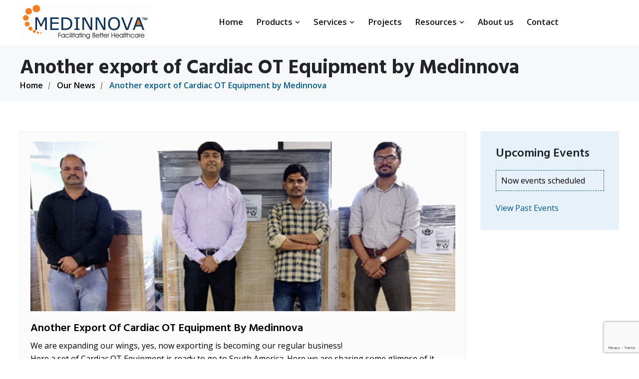

--- FILE ---
content_type: text/html; charset=UTF-8
request_url: https://www.medinnovasystems.com/news/another-export-of-cardiac-ot-equipment-by-medinnova/
body_size: 11983
content:
<!doctype html>
<html lang="en-US" >
<head>
	<meta charset="UTF-8" />
	<meta name="viewport" content="width=device-width, initial-scale=1" />
	<title>Another export of Cardiac OT Equipment by Medinnova &#8211; Medinnova</title>
<meta name='robots' content='max-image-preview:large, max-snippet:-1, max-video-preview:-1' />
	<style>img:is([sizes="auto" i], [sizes^="auto," i]) { contain-intrinsic-size: 3000px 1500px }</style>
	<link rel="canonical" href="https://www.medinnovasystems.com/news/another-export-of-cardiac-ot-equipment-by-medinnova/">
<meta name="description" content="We are expanding our wings, yes, now exporting is becoming our regular business! Here a set of Cardiac OT Equipment is ready to go to South America. Here we are">
<meta property="og:title" content="Another export of Cardiac OT Equipment by Medinnova &#8211; Medinnova">
<meta property="og:type" content="article">
<meta property="og:description" content="We are expanding our wings, yes, now exporting is becoming our regular business! Here a set of Cardiac OT Equipment is ready to go to South America. Here we are">
<meta property="og:url" content="https://www.medinnovasystems.com/news/another-export-of-cardiac-ot-equipment-by-medinnova/">
<meta property="og:locale" content="en_US">
<meta property="og:site_name" content="Medinnova">
<meta property="article:published_time" content="2022-05-08T17:07:46+00:00">
<meta property="article:modified_time" content="2022-07-15T17:09:30+00:00">
<meta property="og:updated_time" content="2022-07-15T17:09:30+00:00">
<meta name="twitter:card" content="summary_large_image">
<meta name="author" content="Medinnova">
<meta name="date" content="2022-05-08T17:07:46+00:00">
<link rel="alternate" type="application/rss+xml" title="Medinnova &raquo; Feed" href="https://www.medinnovasystems.com/feed/" />
<link rel="alternate" type="application/rss+xml" title="Medinnova &raquo; Comments Feed" href="https://www.medinnovasystems.com/comments/feed/" />
<script>
window._wpemojiSettings = {"baseUrl":"https:\/\/s.w.org\/images\/core\/emoji\/15.0.3\/72x72\/","ext":".png","svgUrl":"https:\/\/s.w.org\/images\/core\/emoji\/15.0.3\/svg\/","svgExt":".svg","source":{"concatemoji":"https:\/\/www.medinnovasystems.com\/wp-includes\/js\/wp-emoji-release.min.js?ver=6.7.1"}};
/*! This file is auto-generated */
!function(i,n){var o,s,e;function c(e){try{var t={supportTests:e,timestamp:(new Date).valueOf()};sessionStorage.setItem(o,JSON.stringify(t))}catch(e){}}function p(e,t,n){e.clearRect(0,0,e.canvas.width,e.canvas.height),e.fillText(t,0,0);var t=new Uint32Array(e.getImageData(0,0,e.canvas.width,e.canvas.height).data),r=(e.clearRect(0,0,e.canvas.width,e.canvas.height),e.fillText(n,0,0),new Uint32Array(e.getImageData(0,0,e.canvas.width,e.canvas.height).data));return t.every(function(e,t){return e===r[t]})}function u(e,t,n){switch(t){case"flag":return n(e,"\ud83c\udff3\ufe0f\u200d\u26a7\ufe0f","\ud83c\udff3\ufe0f\u200b\u26a7\ufe0f")?!1:!n(e,"\ud83c\uddfa\ud83c\uddf3","\ud83c\uddfa\u200b\ud83c\uddf3")&&!n(e,"\ud83c\udff4\udb40\udc67\udb40\udc62\udb40\udc65\udb40\udc6e\udb40\udc67\udb40\udc7f","\ud83c\udff4\u200b\udb40\udc67\u200b\udb40\udc62\u200b\udb40\udc65\u200b\udb40\udc6e\u200b\udb40\udc67\u200b\udb40\udc7f");case"emoji":return!n(e,"\ud83d\udc26\u200d\u2b1b","\ud83d\udc26\u200b\u2b1b")}return!1}function f(e,t,n){var r="undefined"!=typeof WorkerGlobalScope&&self instanceof WorkerGlobalScope?new OffscreenCanvas(300,150):i.createElement("canvas"),a=r.getContext("2d",{willReadFrequently:!0}),o=(a.textBaseline="top",a.font="600 32px Arial",{});return e.forEach(function(e){o[e]=t(a,e,n)}),o}function t(e){var t=i.createElement("script");t.src=e,t.defer=!0,i.head.appendChild(t)}"undefined"!=typeof Promise&&(o="wpEmojiSettingsSupports",s=["flag","emoji"],n.supports={everything:!0,everythingExceptFlag:!0},e=new Promise(function(e){i.addEventListener("DOMContentLoaded",e,{once:!0})}),new Promise(function(t){var n=function(){try{var e=JSON.parse(sessionStorage.getItem(o));if("object"==typeof e&&"number"==typeof e.timestamp&&(new Date).valueOf()<e.timestamp+604800&&"object"==typeof e.supportTests)return e.supportTests}catch(e){}return null}();if(!n){if("undefined"!=typeof Worker&&"undefined"!=typeof OffscreenCanvas&&"undefined"!=typeof URL&&URL.createObjectURL&&"undefined"!=typeof Blob)try{var e="postMessage("+f.toString()+"("+[JSON.stringify(s),u.toString(),p.toString()].join(",")+"));",r=new Blob([e],{type:"text/javascript"}),a=new Worker(URL.createObjectURL(r),{name:"wpTestEmojiSupports"});return void(a.onmessage=function(e){c(n=e.data),a.terminate(),t(n)})}catch(e){}c(n=f(s,u,p))}t(n)}).then(function(e){for(var t in e)n.supports[t]=e[t],n.supports.everything=n.supports.everything&&n.supports[t],"flag"!==t&&(n.supports.everythingExceptFlag=n.supports.everythingExceptFlag&&n.supports[t]);n.supports.everythingExceptFlag=n.supports.everythingExceptFlag&&!n.supports.flag,n.DOMReady=!1,n.readyCallback=function(){n.DOMReady=!0}}).then(function(){return e}).then(function(){var e;n.supports.everything||(n.readyCallback(),(e=n.source||{}).concatemoji?t(e.concatemoji):e.wpemoji&&e.twemoji&&(t(e.twemoji),t(e.wpemoji)))}))}((window,document),window._wpemojiSettings);
</script>
<style id='wp-emoji-styles-inline-css'>

	img.wp-smiley, img.emoji {
		display: inline !important;
		border: none !important;
		box-shadow: none !important;
		height: 1em !important;
		width: 1em !important;
		margin: 0 0.07em !important;
		vertical-align: -0.1em !important;
		background: none !important;
		padding: 0 !important;
	}
</style>
<link rel='stylesheet' id='wp-block-library-css' href='https://www.medinnovasystems.com/wp-includes/css/dist/block-library/style.min.css?ver=6.7.1' media='all' />
<style id='wp-block-library-theme-inline-css'>
.wp-block-audio :where(figcaption){color:#555;font-size:13px;text-align:center}.is-dark-theme .wp-block-audio :where(figcaption){color:#ffffffa6}.wp-block-audio{margin:0 0 1em}.wp-block-code{border:1px solid #ccc;border-radius:4px;font-family:Menlo,Consolas,monaco,monospace;padding:.8em 1em}.wp-block-embed :where(figcaption){color:#555;font-size:13px;text-align:center}.is-dark-theme .wp-block-embed :where(figcaption){color:#ffffffa6}.wp-block-embed{margin:0 0 1em}.blocks-gallery-caption{color:#555;font-size:13px;text-align:center}.is-dark-theme .blocks-gallery-caption{color:#ffffffa6}:root :where(.wp-block-image figcaption){color:#555;font-size:13px;text-align:center}.is-dark-theme :root :where(.wp-block-image figcaption){color:#ffffffa6}.wp-block-image{margin:0 0 1em}.wp-block-pullquote{border-bottom:4px solid;border-top:4px solid;color:currentColor;margin-bottom:1.75em}.wp-block-pullquote cite,.wp-block-pullquote footer,.wp-block-pullquote__citation{color:currentColor;font-size:.8125em;font-style:normal;text-transform:uppercase}.wp-block-quote{border-left:.25em solid;margin:0 0 1.75em;padding-left:1em}.wp-block-quote cite,.wp-block-quote footer{color:currentColor;font-size:.8125em;font-style:normal;position:relative}.wp-block-quote:where(.has-text-align-right){border-left:none;border-right:.25em solid;padding-left:0;padding-right:1em}.wp-block-quote:where(.has-text-align-center){border:none;padding-left:0}.wp-block-quote.is-large,.wp-block-quote.is-style-large,.wp-block-quote:where(.is-style-plain){border:none}.wp-block-search .wp-block-search__label{font-weight:700}.wp-block-search__button{border:1px solid #ccc;padding:.375em .625em}:where(.wp-block-group.has-background){padding:1.25em 2.375em}.wp-block-separator.has-css-opacity{opacity:.4}.wp-block-separator{border:none;border-bottom:2px solid;margin-left:auto;margin-right:auto}.wp-block-separator.has-alpha-channel-opacity{opacity:1}.wp-block-separator:not(.is-style-wide):not(.is-style-dots){width:100px}.wp-block-separator.has-background:not(.is-style-dots){border-bottom:none;height:1px}.wp-block-separator.has-background:not(.is-style-wide):not(.is-style-dots){height:2px}.wp-block-table{margin:0 0 1em}.wp-block-table td,.wp-block-table th{word-break:normal}.wp-block-table :where(figcaption){color:#555;font-size:13px;text-align:center}.is-dark-theme .wp-block-table :where(figcaption){color:#ffffffa6}.wp-block-video :where(figcaption){color:#555;font-size:13px;text-align:center}.is-dark-theme .wp-block-video :where(figcaption){color:#ffffffa6}.wp-block-video{margin:0 0 1em}:root :where(.wp-block-template-part.has-background){margin-bottom:0;margin-top:0;padding:1.25em 2.375em}
</style>
<style id='classic-theme-styles-inline-css'>
/*! This file is auto-generated */
.wp-block-button__link{color:#fff;background-color:#32373c;border-radius:9999px;box-shadow:none;text-decoration:none;padding:calc(.667em + 2px) calc(1.333em + 2px);font-size:1.125em}.wp-block-file__button{background:#32373c;color:#fff;text-decoration:none}
</style>
<style id='global-styles-inline-css'>
:root{--wp--preset--aspect-ratio--square: 1;--wp--preset--aspect-ratio--4-3: 4/3;--wp--preset--aspect-ratio--3-4: 3/4;--wp--preset--aspect-ratio--3-2: 3/2;--wp--preset--aspect-ratio--2-3: 2/3;--wp--preset--aspect-ratio--16-9: 16/9;--wp--preset--aspect-ratio--9-16: 9/16;--wp--preset--color--black: #000000;--wp--preset--color--cyan-bluish-gray: #abb8c3;--wp--preset--color--white: #FFFFFF;--wp--preset--color--pale-pink: #f78da7;--wp--preset--color--vivid-red: #cf2e2e;--wp--preset--color--luminous-vivid-orange: #ff6900;--wp--preset--color--luminous-vivid-amber: #fcb900;--wp--preset--color--light-green-cyan: #7bdcb5;--wp--preset--color--vivid-green-cyan: #00d084;--wp--preset--color--pale-cyan-blue: #8ed1fc;--wp--preset--color--vivid-cyan-blue: #0693e3;--wp--preset--color--vivid-purple: #9b51e0;--wp--preset--color--dark-gray: #28303D;--wp--preset--color--gray: #39414D;--wp--preset--color--green: #D1E4DD;--wp--preset--color--blue: #D1DFE4;--wp--preset--color--purple: #D1D1E4;--wp--preset--color--red: #E4D1D1;--wp--preset--color--orange: #E4DAD1;--wp--preset--color--yellow: #EEEADD;--wp--preset--gradient--vivid-cyan-blue-to-vivid-purple: linear-gradient(135deg,rgba(6,147,227,1) 0%,rgb(155,81,224) 100%);--wp--preset--gradient--light-green-cyan-to-vivid-green-cyan: linear-gradient(135deg,rgb(122,220,180) 0%,rgb(0,208,130) 100%);--wp--preset--gradient--luminous-vivid-amber-to-luminous-vivid-orange: linear-gradient(135deg,rgba(252,185,0,1) 0%,rgba(255,105,0,1) 100%);--wp--preset--gradient--luminous-vivid-orange-to-vivid-red: linear-gradient(135deg,rgba(255,105,0,1) 0%,rgb(207,46,46) 100%);--wp--preset--gradient--very-light-gray-to-cyan-bluish-gray: linear-gradient(135deg,rgb(238,238,238) 0%,rgb(169,184,195) 100%);--wp--preset--gradient--cool-to-warm-spectrum: linear-gradient(135deg,rgb(74,234,220) 0%,rgb(151,120,209) 20%,rgb(207,42,186) 40%,rgb(238,44,130) 60%,rgb(251,105,98) 80%,rgb(254,248,76) 100%);--wp--preset--gradient--blush-light-purple: linear-gradient(135deg,rgb(255,206,236) 0%,rgb(152,150,240) 100%);--wp--preset--gradient--blush-bordeaux: linear-gradient(135deg,rgb(254,205,165) 0%,rgb(254,45,45) 50%,rgb(107,0,62) 100%);--wp--preset--gradient--luminous-dusk: linear-gradient(135deg,rgb(255,203,112) 0%,rgb(199,81,192) 50%,rgb(65,88,208) 100%);--wp--preset--gradient--pale-ocean: linear-gradient(135deg,rgb(255,245,203) 0%,rgb(182,227,212) 50%,rgb(51,167,181) 100%);--wp--preset--gradient--electric-grass: linear-gradient(135deg,rgb(202,248,128) 0%,rgb(113,206,126) 100%);--wp--preset--gradient--midnight: linear-gradient(135deg,rgb(2,3,129) 0%,rgb(40,116,252) 100%);--wp--preset--gradient--purple-to-yellow: linear-gradient(160deg, #D1D1E4 0%, #EEEADD 100%);--wp--preset--gradient--yellow-to-purple: linear-gradient(160deg, #EEEADD 0%, #D1D1E4 100%);--wp--preset--gradient--green-to-yellow: linear-gradient(160deg, #D1E4DD 0%, #EEEADD 100%);--wp--preset--gradient--yellow-to-green: linear-gradient(160deg, #EEEADD 0%, #D1E4DD 100%);--wp--preset--gradient--red-to-yellow: linear-gradient(160deg, #E4D1D1 0%, #EEEADD 100%);--wp--preset--gradient--yellow-to-red: linear-gradient(160deg, #EEEADD 0%, #E4D1D1 100%);--wp--preset--gradient--purple-to-red: linear-gradient(160deg, #D1D1E4 0%, #E4D1D1 100%);--wp--preset--gradient--red-to-purple: linear-gradient(160deg, #E4D1D1 0%, #D1D1E4 100%);--wp--preset--font-size--small: 18px;--wp--preset--font-size--medium: 20px;--wp--preset--font-size--large: 24px;--wp--preset--font-size--x-large: 42px;--wp--preset--font-size--extra-small: 16px;--wp--preset--font-size--normal: 20px;--wp--preset--font-size--extra-large: 40px;--wp--preset--font-size--huge: 96px;--wp--preset--font-size--gigantic: 144px;--wp--preset--spacing--20: 0.44rem;--wp--preset--spacing--30: 0.67rem;--wp--preset--spacing--40: 1rem;--wp--preset--spacing--50: 1.5rem;--wp--preset--spacing--60: 2.25rem;--wp--preset--spacing--70: 3.38rem;--wp--preset--spacing--80: 5.06rem;--wp--preset--shadow--natural: 6px 6px 9px rgba(0, 0, 0, 0.2);--wp--preset--shadow--deep: 12px 12px 50px rgba(0, 0, 0, 0.4);--wp--preset--shadow--sharp: 6px 6px 0px rgba(0, 0, 0, 0.2);--wp--preset--shadow--outlined: 6px 6px 0px -3px rgba(255, 255, 255, 1), 6px 6px rgba(0, 0, 0, 1);--wp--preset--shadow--crisp: 6px 6px 0px rgba(0, 0, 0, 1);}:where(.is-layout-flex){gap: 0.5em;}:where(.is-layout-grid){gap: 0.5em;}body .is-layout-flex{display: flex;}.is-layout-flex{flex-wrap: wrap;align-items: center;}.is-layout-flex > :is(*, div){margin: 0;}body .is-layout-grid{display: grid;}.is-layout-grid > :is(*, div){margin: 0;}:where(.wp-block-columns.is-layout-flex){gap: 2em;}:where(.wp-block-columns.is-layout-grid){gap: 2em;}:where(.wp-block-post-template.is-layout-flex){gap: 1.25em;}:where(.wp-block-post-template.is-layout-grid){gap: 1.25em;}.has-black-color{color: var(--wp--preset--color--black) !important;}.has-cyan-bluish-gray-color{color: var(--wp--preset--color--cyan-bluish-gray) !important;}.has-white-color{color: var(--wp--preset--color--white) !important;}.has-pale-pink-color{color: var(--wp--preset--color--pale-pink) !important;}.has-vivid-red-color{color: var(--wp--preset--color--vivid-red) !important;}.has-luminous-vivid-orange-color{color: var(--wp--preset--color--luminous-vivid-orange) !important;}.has-luminous-vivid-amber-color{color: var(--wp--preset--color--luminous-vivid-amber) !important;}.has-light-green-cyan-color{color: var(--wp--preset--color--light-green-cyan) !important;}.has-vivid-green-cyan-color{color: var(--wp--preset--color--vivid-green-cyan) !important;}.has-pale-cyan-blue-color{color: var(--wp--preset--color--pale-cyan-blue) !important;}.has-vivid-cyan-blue-color{color: var(--wp--preset--color--vivid-cyan-blue) !important;}.has-vivid-purple-color{color: var(--wp--preset--color--vivid-purple) !important;}.has-black-background-color{background-color: var(--wp--preset--color--black) !important;}.has-cyan-bluish-gray-background-color{background-color: var(--wp--preset--color--cyan-bluish-gray) !important;}.has-white-background-color{background-color: var(--wp--preset--color--white) !important;}.has-pale-pink-background-color{background-color: var(--wp--preset--color--pale-pink) !important;}.has-vivid-red-background-color{background-color: var(--wp--preset--color--vivid-red) !important;}.has-luminous-vivid-orange-background-color{background-color: var(--wp--preset--color--luminous-vivid-orange) !important;}.has-luminous-vivid-amber-background-color{background-color: var(--wp--preset--color--luminous-vivid-amber) !important;}.has-light-green-cyan-background-color{background-color: var(--wp--preset--color--light-green-cyan) !important;}.has-vivid-green-cyan-background-color{background-color: var(--wp--preset--color--vivid-green-cyan) !important;}.has-pale-cyan-blue-background-color{background-color: var(--wp--preset--color--pale-cyan-blue) !important;}.has-vivid-cyan-blue-background-color{background-color: var(--wp--preset--color--vivid-cyan-blue) !important;}.has-vivid-purple-background-color{background-color: var(--wp--preset--color--vivid-purple) !important;}.has-black-border-color{border-color: var(--wp--preset--color--black) !important;}.has-cyan-bluish-gray-border-color{border-color: var(--wp--preset--color--cyan-bluish-gray) !important;}.has-white-border-color{border-color: var(--wp--preset--color--white) !important;}.has-pale-pink-border-color{border-color: var(--wp--preset--color--pale-pink) !important;}.has-vivid-red-border-color{border-color: var(--wp--preset--color--vivid-red) !important;}.has-luminous-vivid-orange-border-color{border-color: var(--wp--preset--color--luminous-vivid-orange) !important;}.has-luminous-vivid-amber-border-color{border-color: var(--wp--preset--color--luminous-vivid-amber) !important;}.has-light-green-cyan-border-color{border-color: var(--wp--preset--color--light-green-cyan) !important;}.has-vivid-green-cyan-border-color{border-color: var(--wp--preset--color--vivid-green-cyan) !important;}.has-pale-cyan-blue-border-color{border-color: var(--wp--preset--color--pale-cyan-blue) !important;}.has-vivid-cyan-blue-border-color{border-color: var(--wp--preset--color--vivid-cyan-blue) !important;}.has-vivid-purple-border-color{border-color: var(--wp--preset--color--vivid-purple) !important;}.has-vivid-cyan-blue-to-vivid-purple-gradient-background{background: var(--wp--preset--gradient--vivid-cyan-blue-to-vivid-purple) !important;}.has-light-green-cyan-to-vivid-green-cyan-gradient-background{background: var(--wp--preset--gradient--light-green-cyan-to-vivid-green-cyan) !important;}.has-luminous-vivid-amber-to-luminous-vivid-orange-gradient-background{background: var(--wp--preset--gradient--luminous-vivid-amber-to-luminous-vivid-orange) !important;}.has-luminous-vivid-orange-to-vivid-red-gradient-background{background: var(--wp--preset--gradient--luminous-vivid-orange-to-vivid-red) !important;}.has-very-light-gray-to-cyan-bluish-gray-gradient-background{background: var(--wp--preset--gradient--very-light-gray-to-cyan-bluish-gray) !important;}.has-cool-to-warm-spectrum-gradient-background{background: var(--wp--preset--gradient--cool-to-warm-spectrum) !important;}.has-blush-light-purple-gradient-background{background: var(--wp--preset--gradient--blush-light-purple) !important;}.has-blush-bordeaux-gradient-background{background: var(--wp--preset--gradient--blush-bordeaux) !important;}.has-luminous-dusk-gradient-background{background: var(--wp--preset--gradient--luminous-dusk) !important;}.has-pale-ocean-gradient-background{background: var(--wp--preset--gradient--pale-ocean) !important;}.has-electric-grass-gradient-background{background: var(--wp--preset--gradient--electric-grass) !important;}.has-midnight-gradient-background{background: var(--wp--preset--gradient--midnight) !important;}.has-small-font-size{font-size: var(--wp--preset--font-size--small) !important;}.has-medium-font-size{font-size: var(--wp--preset--font-size--medium) !important;}.has-large-font-size{font-size: var(--wp--preset--font-size--large) !important;}.has-x-large-font-size{font-size: var(--wp--preset--font-size--x-large) !important;}
:where(.wp-block-post-template.is-layout-flex){gap: 1.25em;}:where(.wp-block-post-template.is-layout-grid){gap: 1.25em;}
:where(.wp-block-columns.is-layout-flex){gap: 2em;}:where(.wp-block-columns.is-layout-grid){gap: 2em;}
:root :where(.wp-block-pullquote){font-size: 1.5em;line-height: 1.6;}
</style>
<link rel='stylesheet' id='contact-form-7-css' href='https://www.medinnovasystems.com/wp-content/plugins/contact-form-7/includes/css/styles.css?ver=6.1.2' media='all' />
<link rel='stylesheet' id='SFPMCF7-sweetalert2-style-css' href='https://www.medinnovasystems.com/wp-content/plugins/success-fail-popup-message-for-contact-form-7/assets/css/sweetalert2.min.css?ver=1.0.0' media='all' />
<link rel='stylesheet' id='SFPMCF7-style-css' href='https://www.medinnovasystems.com/wp-content/plugins/success-fail-popup-message-for-contact-form-7/assets/css/front.css?ver=1.0.0' media='all' />
<link rel='stylesheet' id='awsm-jobs-general-css' href='https://www.medinnovasystems.com/wp-content/plugins/wp-job-openings/assets/css/general.min.css?ver=3.2.1' media='all' />
<link rel='stylesheet' id='awsm-jobs-style-css' href='https://www.medinnovasystems.com/wp-content/plugins/wp-job-openings/assets/css/style.min.css?ver=3.2.1' media='all' />
<link rel='stylesheet' id='twenty-twenty-one-style-css' href='https://www.medinnovasystems.com/wp-content/themes/medinnova/style.css?ver=1.3' media='all' />
<link rel='stylesheet' id='twenty-twenty-one-print-style-css' href='https://www.medinnovasystems.com/wp-content/themes/medinnova/assets/css/print.css?ver=1.3' media='print' />
<link rel='stylesheet' id='newsletter-css' href='https://www.medinnovasystems.com/wp-content/plugins/newsletter/style.css?ver=8.9.9' media='all' />
<script src="https://www.medinnovasystems.com/wp-includes/js/jquery/jquery.min.js?ver=3.7.1" id="jquery-core-js"></script>
<script src="https://www.medinnovasystems.com/wp-includes/js/jquery/jquery-migrate.min.js?ver=3.4.1" id="jquery-migrate-js"></script>
<link rel="https://api.w.org/" href="https://www.medinnovasystems.com/wp-json/" /><link rel="EditURI" type="application/rsd+xml" title="RSD" href="https://www.medinnovasystems.com/xmlrpc.php?rsd" />
<meta name="generator" content="WordPress 6.7.1" />
<link rel='shortlink' href='https://www.medinnovasystems.com/?p=2824' />
<link rel="alternate" title="oEmbed (JSON)" type="application/json+oembed" href="https://www.medinnovasystems.com/wp-json/oembed/1.0/embed?url=https%3A%2F%2Fwww.medinnovasystems.com%2Fnews%2Fanother-export-of-cardiac-ot-equipment-by-medinnova%2F" />
<link rel="alternate" title="oEmbed (XML)" type="text/xml+oembed" href="https://www.medinnovasystems.com/wp-json/oembed/1.0/embed?url=https%3A%2F%2Fwww.medinnovasystems.com%2Fnews%2Fanother-export-of-cardiac-ot-equipment-by-medinnova%2F&#038;format=xml" />
<!-- Global site tag (gtag.js) - Google Analytics -->
<script async src="https://www.googletagmanager.com/gtag/js?id=UA-20111059-1"></script>
<script>
  window.dataLayer = window.dataLayer || [];
  function gtag(){dataLayer.push(arguments);}
  gtag('js', new Date());

  gtag('config', 'UA-20111059-1');
</script><style>.recentcomments a{display:inline !important;padding:0 !important;margin:0 !important;}</style><meta name="generator" content="Powered by WPBakery Page Builder - drag and drop page builder for WordPress."/>
<style type="text/css">.broken_link, a.broken_link {
	text-decoration: line-through;
}</style><link rel="icon" href="https://www.medinnovasystems.com/wp-content/uploads/2021/07/favicon.png" sizes="32x32" />
<link rel="icon" href="https://www.medinnovasystems.com/wp-content/uploads/2021/07/favicon.png" sizes="192x192" />
<link rel="apple-touch-icon" href="https://www.medinnovasystems.com/wp-content/uploads/2021/07/favicon.png" />
<meta name="msapplication-TileImage" content="https://www.medinnovasystems.com/wp-content/uploads/2021/07/favicon.png" />
		<style id="wp-custom-css">
			.static-banner{text-align:center}
.main-banner .static-banner h1,.main-banner .static-banner p{color:#1a5587;font-size:25px!important;line-height:34px;text-align:center;font-family: var(--fontFamily2);font-weight: 700;}
.main-banner .static-banner a{color:#1a5587;}
.main-banner .static-banner .extra-margin{margin-top:30px}
.main__img__wrapper{text-align:center;margin:20px 0px}
.main__img__wrapper a{display:inline-block;margin:0px 20px}
.static-main-banner{    background-position: center center!important;
    background-size: cover!important;
    background-repeat: no-repeat!important;}
@media only screen and (max-width:479px){
	.main-banner .static-banner h1,.main-banner .static-banner p{font-size:20px!important;line-height:30px}
}

/*blog table*/
table {
    width: 100%;
    border-collapse: collapse;
}
th, td {
    border: 1px solid black;
    padding: 8px;
    text-align: left;
}
/*Hide New products menu*/
li#menu-item-8109 {
    display: none;
}		</style>
		<noscript><style> .wpb_animate_when_almost_visible { opacity: 1; }</style></noscript>	<link rel="stylesheet" href="https://www.medinnovasystems.com/wp-content/themes/medinnova/assets/css/bootstrap.min.css">
    <link rel="stylesheet" href="https://www.medinnovasystems.com/wp-content/themes/medinnova/assets/css/flaticon.css">
    <link rel="stylesheet" href="https://www.medinnovasystems.com/wp-content/themes/medinnova/assets/css/animate.min.css">
    <link rel="stylesheet" href="https://www.medinnovasystems.com/wp-content/themes/medinnova/assets/css/owl.carousel.min.css">
    <link rel="stylesheet" href="https://www.medinnovasystems.com/wp-content/themes/medinnova/assets/css/boxicons.min.css">
    <link rel="stylesheet" href="https://www.medinnovasystems.com/wp-content/themes/medinnova/assets/css/meanmenu.min.css">
    <link rel="stylesheet" href="https://www.medinnovasystems.com/wp-content/themes/medinnova/assets/css/nice-select.min.css">
    <link rel="stylesheet" href="https://www.medinnovasystems.com/wp-content/themes/medinnova/assets/css/fancybox.min.css">
    <link rel="stylesheet" href="https://www.medinnovasystems.com/wp-content/themes/medinnova/assets/css/rangeSlider.min.css">
    <link rel="stylesheet" href="https://www.medinnovasystems.com/wp-content/themes/medinnova/assets/css/magnific-popup.min.css">
    <link rel="stylesheet" href="https://www.medinnovasystems.com/wp-content/themes/medinnova/assets/css/style.css">
    <link rel="stylesheet" href="https://www.medinnovasystems.com/wp-content/themes/medinnova/assets/css/blog.css">
    <link rel="stylesheet" href="https://www.medinnovasystems.com/wp-content/themes/medinnova/assets/css/responsive.css">
   
</head>

<body data-rsssl=1 class="wpb-js-composer js-comp-ver-6.1 vc_responsive">
<div class="navbar-area">
	
<div class="drodo-responsive-nav">
  	<div class="container">
       	<div class="drodo-responsive-menu">
           	<div class="logo">
                <a class="logo" href="https://www.medinnovasystems.com" data-aos="zoom-out-up"  data-aos-duration="1000">
                  <img  width="" height="" src="https://www.medinnovasystems.com/wp-content/uploads/2021/07/logo.jpg" alt="Medinnova Logo" id="" class="" srcset="">                </a> 	
            </div>
        </div>
    </div>
</div>
<div class="drodo-nav">
  <div class="container">
    <nav class="navbar navbar-expand-md navbar-light">
      <a class="navbar-brand" href="https://www.medinnovasystems.com"><img  width="" height="" src="https://www.medinnovasystems.com/wp-content/uploads/2021/07/logo.jpg" alt="Medinnova Logo" id="" class="" srcset=""></a>
      <div class="collapse navbar-collapse mean-menu">
        <ul id="myTopnav" class="navbar-nav"><li id="menu-item-75" class="menu-item menu-item-type-post_type menu-item-object-page menu-item-home menu-item-75 nav-item"><a href="https://www.medinnovasystems.com/" class="nav-link">Home</a></li>
<li id="menu-item-76" class="megamenu menu-item menu-item-type-post_type menu-item-object-page menu-item-76 nav-item"><a href="https://www.medinnovasystems.com/products/" class="nav-link">Products <i class="bx bx-chevron-down"></i></a><ul class="dropdown-menu"><li class="nav-item"><div class="container"><div class="row"><div class="col"><h6 class="submenu-title">Operating Room</h6><ul class="megamenu-submenu"><li><a href="https://www.medinnovasystems.com/operating-room/anesthesia-machine/">Anesthesia</a></li><li><a href="https://www.medinnovasystems.com/operating-room/surgical-table/">Surgical Table</a></li><li><a href="https://www.medinnovasystems.com/operating-room/surgical-headlight/">Surgical Headlight</a></li><li><a href="https://www.medinnovasystems.com/operating-room/electrosurgical-unit/">ElectroSurgical Unit</a></li><li><a href="https://www.medinnovasystems.com/operating-room/tourniquet/">Tourniquet</a></li><li><a href="https://www.medinnovasystems.com/operating-room/harmonic-scalpel/">Harmonic scalpel</a></li></ul></div><div class="col"><h6 class="submenu-title">Cardiovascular</h6><ul class="megamenu-submenu"><li><a href="https://www.medinnovasystems.com/cardio-vascular/heart-lung-machine/">Heart Lung Machine</a></li><li><a href="https://www.medinnovasystems.com/cardio-vascular/heater-cooler-machine/">Heater/Cooler System</a></li><li><a href="https://www.medinnovasystems.com/cardio-vascular/intra-aortic-balloon-pump/">Intra Aortic Balloon Pump</a></li><li><a href="https://www.medinnovasystems.com/cardio-vascular/coagulation-analyzer/">Coagulation Analyzer</a></li><li><a href="https://www.medinnovasystems.com/cardio-vascular/sternum-saw/">Sternum Saw</a></li><li><a href="https://www.medinnovasystems.com/cardio-vascular/pacemaker/">Pacemaker</a></li><li><a href="https://www.medinnovasystems.com/cardio-vascular/dye-injector/">Dye Injector</a></li></ul></div><div class="col"><h6 class="submenu-title">Defibrillator</h6><ul class="megamenu-submenu"><li><a href="https://www.medinnovasystems.com/defibrillator/biphasic-defibrillator/">Biphasic Defibrillator</a></li></ul></div><div class="col"><h6 class="submenu-title">Patient Monitor</h6><ul class="megamenu-submenu"><li><a href="https://www.medinnovasystems.com/patient-monitor/patient-monitor-patient-monitor/">Patient Monitor</a></li><li><a href="https://www.medinnovasystems.com/patient-monitor/mri-monitor/">MRI Monitor</a></li><li><a href="https://www.medinnovasystems.com/patient-monitor/pulse-oximeter/">Pulse Oximeter</a></li></ul></div><div class="col"><h6 class="submenu-title">Critical Care</h6><ul class="megamenu-submenu"><li><a href="https://www.medinnovasystems.com/critical-care/ventilator/">Ventilator</a></li><li><a href="https://www.medinnovasystems.com/critical-care/neonatal-ventilator/">Neonatal Ventilator</a></li><li><a href="https://www.medinnovasystems.com/critical-care/bipap-ventilator/">Bipap Ventilator</a></li><li><a href="https://www.medinnovasystems.com/critical-care/nicu-incubator/">NICU Incubator</a></li></ul></div></div><div class="row mt20"><div class="col"><h6 class="submenu-title">Surgical Microscope</h6><ul class="megamenu-submenu"><li><a href="https://www.medinnovasystems.com/surgical-microscope/neurosurgical-microscope/">Neurosurgical Microscope</a></li><li><a href="https://www.medinnovasystems.com/surgical-microscope/ophthalmic-microscope/">Ophthalmic Microscope</a></li></ul></div><div class="col"><h6 class="submenu-title">Neurosurgery</h6><ul class="megamenu-submenu"><li><a href="https://www.medinnovasystems.com/neurosurgery/neurosurgical-drill/">Neurosurgical Drill</a></li><li><a href="https://www.medinnovasystems.com/neurosurgery/radionics-cusa-excel/">Radionics CUSA Excel</a></li></ul></div><div class="col"><h6 class="submenu-title">Endoscopy</h6><ul class="megamenu-submenu"><li><a href="https://www.medinnovasystems.com/endoscopy/flexible-endoscopy/">Flexible Endoscopy</a></li><li><a href="https://www.medinnovasystems.com/endoscopy/rigid-endoscopy/">Rigid Endoscopy</a></li></ul></div><div class="col"><h6 class="submenu-title">Cardiology</h6><ul class="megamenu-submenu"><li><a href="https://www.medinnovasystems.com/cardiology/ekg-machine/">EKG Machine</a></li></ul></div><div class="col"><h6 class="submenu-title">Imaging</h6><ul class="megamenu-submenu"><li><a href="https://www.medinnovasystems.com/imaging/mri-machines/">MRI System</a></li><li><a href="https://www.medinnovasystems.com/imaging/ct-scanner/">CT Scanner</a></li></ul></div></div></div></li></ul></li>
<li id="menu-item-8109" class="menu-item menu-item-type-custom menu-item-object-custom menu-item-has-children menu-item-8109 has-children dropdown nav-item"><a href="https://www.medinnovasystems.com/partner-products" class="nav-link">New Products <i class="bx bx-chevron-down"></i></a>
<ul/ class="dropdown-menu" />
	<li id="menu-item-8110" class="menu-item menu-item-type-taxonomy menu-item-object-product-category menu-item-has-children menu-item-8110 has-children dropdown nav-item"><a href="https://www.medinnovasystems.com/partner-product/sternmed/" class="nav-link">SternMed <i class="bx bx-chevron-down"></i></a>
	<ul/ class="dropdown-menu" />
		<li id="menu-item-8112" class="menu-item menu-item-type-taxonomy menu-item-object-product-category menu-item-8112 nav-item"><a href="https://www.medinnovasystems.com/partner-product/sternmed/medical-imaging/" class="nav-link">Medical Imaging</a></li>
		<li id="menu-item-8113" class="menu-item menu-item-type-taxonomy menu-item-object-product-category menu-item-8113 nav-item"><a href="https://www.medinnovasystems.com/partner-product/sternmed/or-solutions/" class="nav-link">OR Solutions</a></li>
		<li id="menu-item-8114" class="menu-item menu-item-type-taxonomy menu-item-object-product-category menu-item-8114 nav-item"><a href="https://www.medinnovasystems.com/partner-product/sternmed/patient-care/" class="nav-link">Patient Care</a></li>
	</ul>
</li>
	<li id="menu-item-9007" class="menu-item menu-item-type-taxonomy menu-item-object-product-category menu-item-has-children menu-item-9007 has-children dropdown nav-item"><a href="https://www.medinnovasystems.com/partner-product/endomed/" class="nav-link">EndoMed Systems <i class="bx bx-chevron-down"></i></a>
	<ul/ class="dropdown-menu" />
		<li id="menu-item-9008" class="menu-item menu-item-type-taxonomy menu-item-object-product-category menu-item-9008 nav-item"><a href="https://www.medinnovasystems.com/partner-product/endomed/flexible-endoscopy/" class="nav-link">Flexible Endoscopy</a></li>
		<li id="menu-item-9009" class="menu-item menu-item-type-taxonomy menu-item-object-product-category menu-item-9009 nav-item"><a href="https://www.medinnovasystems.com/partner-product/endomed/rigid-endoscopy/" class="nav-link">Rigid Endoscopy</a></li>
	</ul>
</li>
</ul>
</li>
<li id="menu-item-78" class="menu-item menu-item-type-post_type menu-item-object-page menu-item-has-children menu-item-78 has-children dropdown nav-item"><a href="https://www.medinnovasystems.com/services/" class="nav-link">Services <i class="bx bx-chevron-down"></i></a>
<ul/ class="dropdown-menu" />
	<li id="menu-item-996" class="menu-item menu-item-type-post_type menu-item-object-page menu-item-996 nav-item"><a href="https://www.medinnovasystems.com/services/biomedical-services/" class="nav-link">Biomedical Services</a></li>
	<li id="menu-item-999" class="menu-item menu-item-type-post_type menu-item-object-page menu-item-999 nav-item"><a href="https://www.medinnovasystems.com/services/imaging-services/" class="nav-link">Imaging Services</a></li>
</ul>
</li>
<li id="menu-item-7755" class="menu-item menu-item-type-post_type menu-item-object-page menu-item-7755 nav-item"><a href="https://www.medinnovasystems.com/projects/" class="nav-link">Projects</a></li>
<li id="menu-item-83" class="menu-item menu-item-type-custom menu-item-object-custom menu-item-has-children menu-item-83 has-children dropdown nav-item"><a href="#" class="nav-link">Resources <i class="bx bx-chevron-down"></i></a>
<ul/ class="dropdown-menu" />
	<li id="menu-item-87" class="menu-item menu-item-type-post_type menu-item-object-page current_page_parent menu-item-87 nav-item"><a href="https://www.medinnovasystems.com/blog/" class="nav-link">Blog</a></li>
	<li id="menu-item-84" class="menu-item menu-item-type-post_type menu-item-object-page menu-item-84 nav-item"><a href="https://www.medinnovasystems.com/news/" class="nav-link">News</a></li>
	<li id="menu-item-85" class="menu-item menu-item-type-post_type menu-item-object-page menu-item-85 nav-item"><a href="https://www.medinnovasystems.com/events/" class="nav-link">Events</a></li>
	<li id="menu-item-86" class="menu-item menu-item-type-post_type menu-item-object-page menu-item-86 nav-item"><a href="https://www.medinnovasystems.com/career/" class="nav-link">Career</a></li>
</ul>
</li>
<li id="menu-item-73" class="menu-item menu-item-type-post_type menu-item-object-page menu-item-73 nav-item"><a href="https://www.medinnovasystems.com/about-us/" class="nav-link">About us</a></li>
<li id="menu-item-88" class="menu-item menu-item-type-post_type menu-item-object-page menu-item-88 nav-item"><a href="https://www.medinnovasystems.com/contact-us/" class="nav-link">Contact</a></li>
</ul> 
      </div>
    </nav>
  </div>
</div>

</div>

<section class="page-title-area">
    <div class="container">
        <div class="page-title-content">
            <h1>
                 Another export of Cardiac OT Equipment by Medinnova            </h1>
            <ul id="" class="page-breadcrumb"><li class="breadcrumb-item"><a class="tran3s bread-link bread-home" href="https://www.medinnovasystems.com" title="Home"><i class="fa fa-home"></i> Home</a></li><li class="breadcrumb-item item-cat item-custom-post-type-our-news"><a class="tran3s bread-cat bread-custom-post-type-our-news" href="https://www.medinnovasystems.com/news/" title="Our News">Our News</a></li><li class="breadcrumb-item item-current item-2824"><span class="bread-current bread-2824" title="Another export of Cardiac OT Equipment by Medinnova">Another export of Cardiac OT Equipment by Medinnova</span></li></ul>        </div>
    </div>
</section>




<div id="post-2824" class="sidebar-page-container pages cc ptb-70">
    <div class="container">
        <div class="row">
        	<div class="col-md-9 col-sm-12">
				<article id="post-2824" class="post-2824 our-news type-our-news status-publish hentry entry">

	<header class="entry-header alignwide">
		<figure class="post-thumbnail">
			<img width="750" height="300" src="https://www.medinnovasystems.com/wp-content/uploads/2022/05/May8.jpg" alt="May8" id="" class="attachment-post-thumbnail size-post-thumbnail wp-post-image" srcset="https://www.medinnovasystems.com/wp-content/uploads/2022/05/May8.jpg 750w, https://www.medinnovasystems.com/wp-content/uploads/2022/05/May8-300x120.jpg 300w">		</figure>
				<h2 class="entry-title">Another export of Cardiac OT Equipment by Medinnova</h2>		<div class="headermeta"></div>
	</header>

	<div class="entry-content">
		<p>We are expanding our wings, yes, now exporting is becoming our regular business!<br />
Here a set of Cardiac OT Equipment is ready to go to South America. Here we are sharing some glimpse of it.</p>
	</div><!-- .entry-content -->

	<footer class="entry-footer default-max-width">
			</footer><!-- .entry-footer -->

				
</article><!-- #post-2824 -->
			</div>
			<div class="col-md-3 col-sm-12">
				<div class="promotion-banner">
	               <div class="row">
	                  <div class="col-md-12 col-sm-12">
	                     <h4 class="sub-title">Upcoming Events</h4>
	                  </div>
	               </div>
	               <div>
	                  <div class="event-list"><div class="row"><div class="col-md-12 col-sm-12 contentarea"><p>Now events scheduled</p></div></div></div><p class="view pt-10"><a href="https://www.medinnovasystems.com/events//#past">View Past Events</a></p>	                  
	               </div>
	            </div>
			</div>
		</div>			
	</div>
</div>




<footer class="footer-area">
   <div class="container">
      <div class="row">
         <div class="col-lg-3 col-sm-6 col-md-6">
            <div class="single-footer-widget email">
               <h3>Quick Links</h3>
               <ul id="usefull" class="fmenu"><li id="menu-item-93" class="menu-item menu-item-type-post_type menu-item-object-page menu-item-home menu-item-93 nav-item"><a href="https://www.medinnovasystems.com/" class="nav-item">Home</a></li>
<li id="menu-item-95" class="menu-item menu-item-type-post_type menu-item-object-page menu-item-95 nav-item"><a href="https://www.medinnovasystems.com/about-us/" class="nav-item">About us</a></li>
<li id="menu-item-94" class="menu-item menu-item-type-post_type menu-item-object-page current_page_parent menu-item-94 nav-item"><a href="https://www.medinnovasystems.com/blog/" class="nav-item">Blog</a></li>
<li id="menu-item-97" class="menu-item menu-item-type-post_type menu-item-object-page menu-item-97 nav-item"><a href="https://www.medinnovasystems.com/services/" class="nav-item">Services</a></li>
<li id="menu-item-96" class="menu-item menu-item-type-post_type menu-item-object-page menu-item-96 nav-item"><a href="https://www.medinnovasystems.com/products/" class="nav-item">Products</a></li>
<li id="menu-item-98" class="menu-item menu-item-type-post_type menu-item-object-page menu-item-98 nav-item"><a href="https://www.medinnovasystems.com/career/" class="nav-item">Career</a></li>
<li id="menu-item-99" class="menu-item menu-item-type-post_type menu-item-object-page menu-item-99 nav-item"><a href="https://www.medinnovasystems.com/contact-us/" class="nav-item">Contact us</a></li>
</ul>            </div>
         </div>
         <div class="col-lg-3 col-sm-6 col-md-6">
            <div class="single-footer-widget call">
               <h3>Have a Question?</h3>
               <p>Enquiry : <a href="9054440092">+91-9054-440092</a></p>            </div>
         </div>
         <div class="col-lg-3 col-sm-6 col-md-6">
            <div class="single-footer-widget email">
               <h3>Email Us</h3>
                <p><a href="mailto:info@medinnovasystems.com">info@medinnovasystems.com</a></p><p><a href="mailto:sales@medinnovasystems.com">sales@medinnovasystems.com</a></p><p><a href="mailto:hr@medinnovasystems.com">hr@medinnovasystems.com</a></p>            </div>
         </div>
         <div class="col-lg-3 col-sm-6 col-md-6">
            <div class="single-footer-widget">
               <h3>Address</h3>
               <p>E-114 GIDC - Savli, Manjusar Savli Road, At PO. - Manjusar - 391 775, Tal. Savli Dist. Vadodara, Gujarat, India</p>
                 
               <ul class="social">
               <li><a href="https://www.facebook.com/MedinnovaSystemsPvtLtd/" target="_blank"><i class="bx bxl-facebook-square"></i></a><li><a href="https://twitter.com/medinnovasystem " target="_blank"><i class="bx bxl-twitter"></i></a></li><li><a href="https://www.youtube.com/channel/UCoUx_bvO0c9kO55Rzz17oFA" target="_blank"><i class="bx bxl-youtube"></i></a></li><li><a href="https://www.linkedin.com/company/medinnova-systems-pvt-ltd/" target="_blank"><i class="bx bxl-linkedin-square"></i></a></li><li><a href="https://www.instagram.com/medinnovasystems/" target="_blank"><i class="bx bxl-instagram-alt"></i></a></li></a><li><a href="https://api.whatsapp.com/send?phone=+919512106062"><i class="bx bxl-whatsapp"  target="_blank"></i></a></li><li><a target="_blank" href="https://medinnova.wordpress.com/"><i class="bx bxl-wordpress"></i></a></li>               </ul>
            </div>
         </div>
         <hr>
         <div class="col-lg-6 col-md-6 col-sm-12 newl">
            <h4>Sign up now to get email updates on our new products list, Store inventory events, promotions, and much more.</h4>
           
        </div>
        <div class="col-lg-6 col-md-6 col-sm-12 newr">

        <div class="tnp tnp-widget-minimal">
        	<form class="th-formnewsletter tnp-form" action="https://www.medinnovasystems.com/?na=s" method="post">
        	<fieldset>
        	<input type="hidden" name="nr" value="widget-minimal">
        	<input placeholder="Email Address" class="tnp-email form-control input-newsletter" type="email" required="" name="ne" value="">
        	<button type="submit">Subscribe</button>
        	</fieldset>
        	</form>
        </div>
      </div>
   </div>
</div>
<div class="footer-bottom-area">
    <div class="container">
        <div class="row align-items-center">
	        <div class="col-lg-6 col-md-6">
               <p>&copy; Copyright 2026. All Rights Reserved by Medinnova Systems Pvt. Ltd.</p>
            </div>
            <div class="col-lg-6 col-md-6">
               <div class="payment-types">
                  <p>Design & Developed By:<a style="color:#fff;" target="_blank" href="http://sanahgroup.com/">Sanah Infosolution Pvt Ltd</a></p>
               </div>
            </div>
        </div>
    </div>
</div>
</footer>
<!--<div class="social-side">
      <!--<a href="" target="_blank"><i class="bx bxl-facebook"></i></a>
   <a href="" target="_blank"><i class="bx bxl-twitter"></i></a>
   <a href="" target="_blank"><i class="bx bxl-linkedin"></i></a>
   <a href="" target="_blank"><i class="bx bxl-whatsapp"></i></a>
   <a href="contact.html"><i class="bx bx-envelope"></i></a>--><!--
</div>-->
<div class="go-top"><i class='bx bx-up-arrow-alt'></i></div>
<div class="blkbg"></div>    
<div class="popwrap">
  <div class="popinner">
      <span class="popclose">X</span>
      <div class="popc">
        <h5>Fill the form to download the brochure.</h5>
        
<div class="wpcf7 no-js" id="wpcf7-f557-o1" lang="en-US" dir="ltr" data-wpcf7-id="557">
<div class="screen-reader-response"><p role="status" aria-live="polite" aria-atomic="true"></p> <ul></ul></div>
<form action="/news/another-export-of-cardiac-ot-equipment-by-medinnova/#wpcf7-f557-o1" method="post" class="wpcf7-form init" aria-label="Contact form" novalidate="novalidate" data-status="init">
<fieldset class="hidden-fields-container"><input type="hidden" name="_wpcf7" value="557" /><input type="hidden" name="_wpcf7_version" value="6.1.2" /><input type="hidden" name="_wpcf7_locale" value="en_US" /><input type="hidden" name="_wpcf7_unit_tag" value="wpcf7-f557-o1" /><input type="hidden" name="_wpcf7_container_post" value="0" /><input type="hidden" name="_wpcf7_posted_data_hash" value="" /><input type="hidden" name="_wpcf7_recaptcha_response" value="" />
</fieldset>
<div class="row">
	<div class="col-lg-6 col-md-6 col-sm-6">
		<div class="form-group">
			<p style="display:none" class="brocurei"><span class="wpcf7-form-control-wrap" data-name="your-item"><input size="40" maxlength="400" class="wpcf7-form-control wpcf7-text wpcf7-validates-as-required" aria-required="true" aria-invalid="false" value="" type="text" name="your-item" /></span>
			</p>
			<p><span class="wpcf7-form-control-wrap" data-name="your-name"><input size="40" maxlength="400" class="wpcf7-form-control wpcf7-text wpcf7-validates-as-required form-control" aria-required="true" aria-invalid="false" placeholder="Name" value="" type="text" name="your-name" /></span>
			</p>
		</div>
	</div>
	<div class="col-lg-6 col-md-6 col-sm-6">
		<div class="form-group">
			<p><span class="wpcf7-form-control-wrap" data-name="your-email"><input size="40" maxlength="400" class="wpcf7-form-control wpcf7-email wpcf7-validates-as-required wpcf7-text wpcf7-validates-as-email form-control" aria-required="true" aria-invalid="false" placeholder="Email Address" value="" type="email" name="your-email" /></span>
			</p>
		</div>
	</div>
	<div class="col-lg-12 col-md-12 col-sm-12">
		<div class="form-group">
			<p><span class="wpcf7-form-control-wrap" data-name="your-phone"><input size="40" maxlength="400" class="wpcf7-form-control wpcf7-tel wpcf7-validates-as-required wpcf7-text wpcf7-validates-as-tel form-control" aria-required="true" aria-invalid="false" placeholder="Phone Number" value="" type="tel" name="your-phone" /></span>
			</p>
		</div>
	</div>
	<div class="col-lg-12 col-md-12 col-sm-12">
		<p style="display:none"><span class="wpcf7-form-control-wrap" data-name="your-subject"><input size="40" maxlength="400" class="wpcf7-form-control wpcf7-text wpcf7-validates-as-required" aria-required="true" aria-invalid="false" value="Brochure Download" type="text" name="your-subject" /></span>
		</p>
		<p><input class="wpcf7-form-control wpcf7-submit has-spinner default-btn spg" type="submit" value="Download" />
		</p>
		<div class="clearfix">
		</div>
	</div>
</div><div class="wpcf7-response-output" aria-hidden="true"></div>
</form>
</div>
      </div>
  </div>
</div> 


<script>document.body.classList.remove("no-js");</script>	<script>
	if ( -1 !== navigator.userAgent.indexOf( 'MSIE' ) || -1 !== navigator.appVersion.indexOf( 'Trident/' ) ) {
		document.body.classList.add( 'is-IE' );
	}
	</script>
	<script type="application/ld+json" id="slim-seo-schema">{"@context":"https://schema.org","@graph":[{"@type":"WebSite","@id":"https://www.medinnovasystems.com/#website","url":"https://www.medinnovasystems.com/","name":"Medinnova","description":"Hospital Medical Equipment for Sale and Supplier  in India","inLanguage":"en-US","potentialAction":{"@id":"https://www.medinnovasystems.com/#searchaction"},"publisher":{"@id":"https://www.medinnovasystems.com/#organization"}},{"@type":"SearchAction","@id":"https://www.medinnovasystems.com/#searchaction","target":"https://www.medinnovasystems.com/?s={search_term_string}","query-input":"required name=search_term_string"},{"@type":"BreadcrumbList","name":"Breadcrumbs","@id":"https://www.medinnovasystems.com/news/another-export-of-cardiac-ot-equipment-by-medinnova/#breadcrumblist","itemListElement":[{"@type":"ListItem","position":1,"name":"Home","item":"https://www.medinnovasystems.com/"},{"@type":"ListItem","position":2,"name":"Our News","item":"https://www.medinnovasystems.com/news/"},{"@type":"ListItem","position":3,"name":"Another export of Cardiac OT Equipment by Medinnova"}]},{"@type":"WebPage","@id":"https://www.medinnovasystems.com/news/another-export-of-cardiac-ot-equipment-by-medinnova/#webpage","url":"https://www.medinnovasystems.com/news/another-export-of-cardiac-ot-equipment-by-medinnova/","inLanguage":"en-US","name":"Another export of Cardiac OT Equipment by Medinnova &#8211; Medinnova","description":"We are expanding our wings, yes, now exporting is becoming our regular business! Here a set of Cardiac OT Equipment is ready to go to South America. Here we are","datePublished":"2022-05-08T17:07:46+00:00","dateModified":"2022-07-15T17:09:30+00:00","isPartOf":{"@id":"https://www.medinnovasystems.com/#website"},"breadcrumb":{"@id":"https://www.medinnovasystems.com/news/another-export-of-cardiac-ot-equipment-by-medinnova/#breadcrumblist"}},{"@type":"Organization","@id":"https://www.medinnovasystems.com/#organization","url":"https://www.medinnovasystems.com/","name":"Medinnova"}]}</script><link rel='stylesheet' id='form-css' href='https://www.medinnovasystems.com/wp-content/plugins/product-enquiry-form/style/style.css?ver=6.7.1' media='all' />
<script src="https://www.medinnovasystems.com/wp-includes/js/dist/hooks.min.js?ver=4d63a3d491d11ffd8ac6" id="wp-hooks-js"></script>
<script src="https://www.medinnovasystems.com/wp-includes/js/dist/i18n.min.js?ver=5e580eb46a90c2b997e6" id="wp-i18n-js"></script>
<script id="wp-i18n-js-after">
wp.i18n.setLocaleData( { 'text direction\u0004ltr': [ 'ltr' ] } );
</script>
<script src="https://www.medinnovasystems.com/wp-content/plugins/contact-form-7/includes/swv/js/index.js?ver=6.1.2" id="swv-js"></script>
<script id="contact-form-7-js-before">
var wpcf7 = {
    "api": {
        "root": "https:\/\/www.medinnovasystems.com\/wp-json\/",
        "namespace": "contact-form-7\/v1"
    }
};
</script>
<script src="https://www.medinnovasystems.com/wp-content/plugins/contact-form-7/includes/js/index.js?ver=6.1.2" id="contact-form-7-js"></script>
<script src="https://www.medinnovasystems.com/wp-content/plugins/success-fail-popup-message-for-contact-form-7/assets/js/success_fail_popupscript.js?ver=1.0.0" id="SFPMCF7-script-popupscript-js"></script>
<script src="https://www.medinnovasystems.com/wp-content/plugins/success-fail-popup-message-for-contact-form-7/assets/js/sweetalert2.all.min.js?ver=1.0.0" id="SFPMCF7-script-sweetalert2-js"></script>
<script id="awsm-job-scripts-js-extra">
var awsmJobsPublic = {"ajaxurl":"https:\/\/www.medinnovasystems.com\/wp-admin\/admin-ajax.php","is_tax_archive":"","is_search":"","job_id":"0","wp_max_upload_size":"33554432","deep_linking":{"search":true,"spec":true,"pagination":true},"i18n":{"loading_text":"Loading...","form_error_msg":{"general":"Error in submitting your application. Please try again later!","file_validation":"The file you have selected is too large."}},"vendors":{"selectric":true,"jquery_validation":true}};
</script>
<script src="https://www.medinnovasystems.com/wp-content/plugins/wp-job-openings/assets/js/script.min.js?ver=3.2.1" id="awsm-job-scripts-js"></script>
<script id="twenty-twenty-one-ie11-polyfills-js-after">
( Element.prototype.matches && Element.prototype.closest && window.NodeList && NodeList.prototype.forEach ) || document.write( '<script src="https://www.medinnovasystems.com/wp-content/themes/medinnova/assets/js/polyfills.js?ver=1.3"></scr' + 'ipt>' );
</script>
<script src="https://www.medinnovasystems.com/wp-content/themes/medinnova/assets/js/responsive-embeds.js?ver=1.3" id="twenty-twenty-one-responsive-embeds-script-js"></script>
<script id="newsletter-js-extra">
var newsletter_data = {"action_url":"https:\/\/www.medinnovasystems.com\/wp-admin\/admin-ajax.php"};
</script>
<script src="https://www.medinnovasystems.com/wp-content/plugins/newsletter/main.js?ver=8.9.9" id="newsletter-js"></script>
<script src="https://www.google.com/recaptcha/api.js?render=6Lcw0ywfAAAAAIMKYU-NzHBZy-v_kMNtFaoiE_sK&amp;ver=3.0" id="google-recaptcha-js"></script>
<script src="https://www.medinnovasystems.com/wp-includes/js/dist/vendor/wp-polyfill.min.js?ver=3.15.0" id="wp-polyfill-js"></script>
<script id="wpcf7-recaptcha-js-before">
var wpcf7_recaptcha = {
    "sitekey": "6Lcw0ywfAAAAAIMKYU-NzHBZy-v_kMNtFaoiE_sK",
    "actions": {
        "homepage": "homepage",
        "contactform": "contactform"
    }
};
</script>
<script src="https://www.medinnovasystems.com/wp-content/plugins/contact-form-7/modules/recaptcha/index.js?ver=6.1.2" id="wpcf7-recaptcha-js"></script>
<script src="https://www.medinnovasystems.com/wp-content/plugins/product-enquiry-form/js/jquery.min.js?ver=6.7.1" id="main-js"></script>
<script id="script-js-js-extra">
var plugin_ajax_object = {"ajax_url":"https:\/\/www.medinnovasystems.com\/wp-admin\/admin-ajax.php"};
</script>
<script src="https://www.medinnovasystems.com/wp-content/plugins/product-enquiry-form/js/main.js?ver=6.7.1" id="script-js-js"></script>
<script id="web-js-extra">
var plugin_ajax_object = {"ajax_url":"https:\/\/www.medinnovasystems.com\/wp-admin\/admin-ajax.php"};
</script>
<script src="https://www.medinnovasystems.com/wp-content/themes/medinnova/assets/js/web.js?ver=6.7.1" id="web-js"></script>
	<script>
	/(trident|msie)/i.test(navigator.userAgent)&&document.getElementById&&window.addEventListener&&window.addEventListener("hashchange",(function(){var t,e=location.hash.substring(1);/^[A-z0-9_-]+$/.test(e)&&(t=document.getElementById(e))&&(/^(?:a|select|input|button|textarea)$/i.test(t.tagName)||(t.tabIndex=-1),t.focus())}),!1);
	</script>
	<script src="https://www.medinnovasystems.com/wp-content/themes/medinnova/assets/js/popper.min.js"></script>
<script src="https://www.medinnovasystems.com/wp-content/themes/medinnova/assets/js/bootstrap.min.js"></script>
<script src="https://www.medinnovasystems.com/wp-content/themes/medinnova/assets/js/magnific-popup.min.js"></script>
<script src="https://www.medinnovasystems.com/wp-content/themes/medinnova/assets/js/fancybox.min.js"></script>
<script src="https://www.medinnovasystems.com/wp-content/themes/medinnova/assets/js/owl.carousel.min.js"></script>
<script src="https://www.medinnovasystems.com/wp-content/themes/medinnova/assets/js/owl.carousel2.thumbs.min.js"></script>
<script src="https://www.medinnovasystems.com/wp-content/themes/medinnova/assets/js/meanmenu.min.js"></script>
<script src="https://www.medinnovasystems.com/wp-content/themes/medinnova/assets/js/nice-select.min.js"></script>
<script src="https://www.medinnovasystems.com/wp-content/themes/medinnova/assets/js/rangeSlider.min.js"></script>
<script src="https://www.medinnovasystems.com/wp-content/themes/medinnova/assets/js/sticky-sidebar.min.js"></script>
<script src="https://www.medinnovasystems.com/wp-content/themes/medinnova/assets/js/wow.min.js"></script>
<script src="https://www.medinnovasystems.com/wp-content/themes/medinnova/assets/js/form-validator.min.js"></script>
<script src="https://www.medinnovasystems.com/wp-content/themes/medinnova/assets/js/contact-form-script.js"></script>
<script src="https://www.medinnovasystems.com/wp-content/themes/medinnova/assets/js/ajaxchimp.min.js"></script>
<script src="https://www.medinnovasystems.com/wp-content/themes/medinnova/assets/js/main.js"></script>
<script type="text/javascript">
      $(document).ready(function(){
         $('.scrolled a[href*=\\#]:not([href=\\#])').on('click', function() {
              var target = $(this.hash);
              target = target.length ? target : $('[name=' + this.hash.substr(1) +']');
              if (target.length) {
                  $('html,body').animate({
                      scrollTop: target.offset().top -200
                  }, 1000);
                  return false;
              }
          });


      });
      $( ".rmore" ).click(function( event ) {
            event.preventDefault();
            $('.dds').trigger('click');
            $('html, body').animate({
                scrollTop: $("#description-tab").offset().top-200
            }, 2000);
      });   
</script> 
<style type="text/css">
 div.social-side{display: none}
  @media only screen and (max-width:1251px){.banner-area{background-position:left center;}}
  @media only screen and (max-width:989px){.banner-area .banner-content p{display: none}.banner-content .sub-title{font-size: 14px;}.owl-item.active .banner-content .sub-title{display:none!important;}}
</style>	
<!-- Start of medinnovasystems Zendesk Widget script -->
<!--<script id="ze-snippet" src="https://static.zdassets.com/ekr/snippet.js?key=57828bb8-fc8d-4317-8fc6-78d7bd4b959f"> </script>-->
<!-- End of medinnovasystems Zendesk Widget script -->

<!-- Start of  Zendesk Widget script -->
<script id="ze-snippet" src="https://static.zdassets.com/ekr/snippet.js?key=3435664e-b17d-4e9b-817c-00beceba78c8"> </script>
<!-- End of  Zendesk Widget script -->
    <script type="text/javascript">
  window.zESettings = {
    webWidget: {
      launcher: {
        label: {
          'en-US': 'Chat With Us',
          fr: "Besoin d'aide?"
        }
      }
    }
  };
</script>
</body>
<script>'undefined'=== typeof _trfq || (window._trfq = []);'undefined'=== typeof _trfd && (window._trfd=[]),_trfd.push({'tccl.baseHost':'secureserver.net'},{'ap':'cpsh-oh'},{'server':'p3plzcpnl504414'},{'dcenter':'p3'},{'cp_id':'5453884'},{'cp_cache':''},{'cp_cl':'8'}) // Monitoring performance to make your website faster. If you want to opt-out, please contact web hosting support.</script><script src='https://img1.wsimg.com/traffic-assets/js/tccl.min.js'></script></html>


--- FILE ---
content_type: text/html; charset=utf-8
request_url: https://www.google.com/recaptcha/api2/anchor?ar=1&k=6Lcw0ywfAAAAAIMKYU-NzHBZy-v_kMNtFaoiE_sK&co=aHR0cHM6Ly93d3cubWVkaW5ub3Zhc3lzdGVtcy5jb206NDQz&hl=en&v=PoyoqOPhxBO7pBk68S4YbpHZ&size=invisible&anchor-ms=20000&execute-ms=30000&cb=1aqs7nu9thj0
body_size: 48731
content:
<!DOCTYPE HTML><html dir="ltr" lang="en"><head><meta http-equiv="Content-Type" content="text/html; charset=UTF-8">
<meta http-equiv="X-UA-Compatible" content="IE=edge">
<title>reCAPTCHA</title>
<style type="text/css">
/* cyrillic-ext */
@font-face {
  font-family: 'Roboto';
  font-style: normal;
  font-weight: 400;
  font-stretch: 100%;
  src: url(//fonts.gstatic.com/s/roboto/v48/KFO7CnqEu92Fr1ME7kSn66aGLdTylUAMa3GUBHMdazTgWw.woff2) format('woff2');
  unicode-range: U+0460-052F, U+1C80-1C8A, U+20B4, U+2DE0-2DFF, U+A640-A69F, U+FE2E-FE2F;
}
/* cyrillic */
@font-face {
  font-family: 'Roboto';
  font-style: normal;
  font-weight: 400;
  font-stretch: 100%;
  src: url(//fonts.gstatic.com/s/roboto/v48/KFO7CnqEu92Fr1ME7kSn66aGLdTylUAMa3iUBHMdazTgWw.woff2) format('woff2');
  unicode-range: U+0301, U+0400-045F, U+0490-0491, U+04B0-04B1, U+2116;
}
/* greek-ext */
@font-face {
  font-family: 'Roboto';
  font-style: normal;
  font-weight: 400;
  font-stretch: 100%;
  src: url(//fonts.gstatic.com/s/roboto/v48/KFO7CnqEu92Fr1ME7kSn66aGLdTylUAMa3CUBHMdazTgWw.woff2) format('woff2');
  unicode-range: U+1F00-1FFF;
}
/* greek */
@font-face {
  font-family: 'Roboto';
  font-style: normal;
  font-weight: 400;
  font-stretch: 100%;
  src: url(//fonts.gstatic.com/s/roboto/v48/KFO7CnqEu92Fr1ME7kSn66aGLdTylUAMa3-UBHMdazTgWw.woff2) format('woff2');
  unicode-range: U+0370-0377, U+037A-037F, U+0384-038A, U+038C, U+038E-03A1, U+03A3-03FF;
}
/* math */
@font-face {
  font-family: 'Roboto';
  font-style: normal;
  font-weight: 400;
  font-stretch: 100%;
  src: url(//fonts.gstatic.com/s/roboto/v48/KFO7CnqEu92Fr1ME7kSn66aGLdTylUAMawCUBHMdazTgWw.woff2) format('woff2');
  unicode-range: U+0302-0303, U+0305, U+0307-0308, U+0310, U+0312, U+0315, U+031A, U+0326-0327, U+032C, U+032F-0330, U+0332-0333, U+0338, U+033A, U+0346, U+034D, U+0391-03A1, U+03A3-03A9, U+03B1-03C9, U+03D1, U+03D5-03D6, U+03F0-03F1, U+03F4-03F5, U+2016-2017, U+2034-2038, U+203C, U+2040, U+2043, U+2047, U+2050, U+2057, U+205F, U+2070-2071, U+2074-208E, U+2090-209C, U+20D0-20DC, U+20E1, U+20E5-20EF, U+2100-2112, U+2114-2115, U+2117-2121, U+2123-214F, U+2190, U+2192, U+2194-21AE, U+21B0-21E5, U+21F1-21F2, U+21F4-2211, U+2213-2214, U+2216-22FF, U+2308-230B, U+2310, U+2319, U+231C-2321, U+2336-237A, U+237C, U+2395, U+239B-23B7, U+23D0, U+23DC-23E1, U+2474-2475, U+25AF, U+25B3, U+25B7, U+25BD, U+25C1, U+25CA, U+25CC, U+25FB, U+266D-266F, U+27C0-27FF, U+2900-2AFF, U+2B0E-2B11, U+2B30-2B4C, U+2BFE, U+3030, U+FF5B, U+FF5D, U+1D400-1D7FF, U+1EE00-1EEFF;
}
/* symbols */
@font-face {
  font-family: 'Roboto';
  font-style: normal;
  font-weight: 400;
  font-stretch: 100%;
  src: url(//fonts.gstatic.com/s/roboto/v48/KFO7CnqEu92Fr1ME7kSn66aGLdTylUAMaxKUBHMdazTgWw.woff2) format('woff2');
  unicode-range: U+0001-000C, U+000E-001F, U+007F-009F, U+20DD-20E0, U+20E2-20E4, U+2150-218F, U+2190, U+2192, U+2194-2199, U+21AF, U+21E6-21F0, U+21F3, U+2218-2219, U+2299, U+22C4-22C6, U+2300-243F, U+2440-244A, U+2460-24FF, U+25A0-27BF, U+2800-28FF, U+2921-2922, U+2981, U+29BF, U+29EB, U+2B00-2BFF, U+4DC0-4DFF, U+FFF9-FFFB, U+10140-1018E, U+10190-1019C, U+101A0, U+101D0-101FD, U+102E0-102FB, U+10E60-10E7E, U+1D2C0-1D2D3, U+1D2E0-1D37F, U+1F000-1F0FF, U+1F100-1F1AD, U+1F1E6-1F1FF, U+1F30D-1F30F, U+1F315, U+1F31C, U+1F31E, U+1F320-1F32C, U+1F336, U+1F378, U+1F37D, U+1F382, U+1F393-1F39F, U+1F3A7-1F3A8, U+1F3AC-1F3AF, U+1F3C2, U+1F3C4-1F3C6, U+1F3CA-1F3CE, U+1F3D4-1F3E0, U+1F3ED, U+1F3F1-1F3F3, U+1F3F5-1F3F7, U+1F408, U+1F415, U+1F41F, U+1F426, U+1F43F, U+1F441-1F442, U+1F444, U+1F446-1F449, U+1F44C-1F44E, U+1F453, U+1F46A, U+1F47D, U+1F4A3, U+1F4B0, U+1F4B3, U+1F4B9, U+1F4BB, U+1F4BF, U+1F4C8-1F4CB, U+1F4D6, U+1F4DA, U+1F4DF, U+1F4E3-1F4E6, U+1F4EA-1F4ED, U+1F4F7, U+1F4F9-1F4FB, U+1F4FD-1F4FE, U+1F503, U+1F507-1F50B, U+1F50D, U+1F512-1F513, U+1F53E-1F54A, U+1F54F-1F5FA, U+1F610, U+1F650-1F67F, U+1F687, U+1F68D, U+1F691, U+1F694, U+1F698, U+1F6AD, U+1F6B2, U+1F6B9-1F6BA, U+1F6BC, U+1F6C6-1F6CF, U+1F6D3-1F6D7, U+1F6E0-1F6EA, U+1F6F0-1F6F3, U+1F6F7-1F6FC, U+1F700-1F7FF, U+1F800-1F80B, U+1F810-1F847, U+1F850-1F859, U+1F860-1F887, U+1F890-1F8AD, U+1F8B0-1F8BB, U+1F8C0-1F8C1, U+1F900-1F90B, U+1F93B, U+1F946, U+1F984, U+1F996, U+1F9E9, U+1FA00-1FA6F, U+1FA70-1FA7C, U+1FA80-1FA89, U+1FA8F-1FAC6, U+1FACE-1FADC, U+1FADF-1FAE9, U+1FAF0-1FAF8, U+1FB00-1FBFF;
}
/* vietnamese */
@font-face {
  font-family: 'Roboto';
  font-style: normal;
  font-weight: 400;
  font-stretch: 100%;
  src: url(//fonts.gstatic.com/s/roboto/v48/KFO7CnqEu92Fr1ME7kSn66aGLdTylUAMa3OUBHMdazTgWw.woff2) format('woff2');
  unicode-range: U+0102-0103, U+0110-0111, U+0128-0129, U+0168-0169, U+01A0-01A1, U+01AF-01B0, U+0300-0301, U+0303-0304, U+0308-0309, U+0323, U+0329, U+1EA0-1EF9, U+20AB;
}
/* latin-ext */
@font-face {
  font-family: 'Roboto';
  font-style: normal;
  font-weight: 400;
  font-stretch: 100%;
  src: url(//fonts.gstatic.com/s/roboto/v48/KFO7CnqEu92Fr1ME7kSn66aGLdTylUAMa3KUBHMdazTgWw.woff2) format('woff2');
  unicode-range: U+0100-02BA, U+02BD-02C5, U+02C7-02CC, U+02CE-02D7, U+02DD-02FF, U+0304, U+0308, U+0329, U+1D00-1DBF, U+1E00-1E9F, U+1EF2-1EFF, U+2020, U+20A0-20AB, U+20AD-20C0, U+2113, U+2C60-2C7F, U+A720-A7FF;
}
/* latin */
@font-face {
  font-family: 'Roboto';
  font-style: normal;
  font-weight: 400;
  font-stretch: 100%;
  src: url(//fonts.gstatic.com/s/roboto/v48/KFO7CnqEu92Fr1ME7kSn66aGLdTylUAMa3yUBHMdazQ.woff2) format('woff2');
  unicode-range: U+0000-00FF, U+0131, U+0152-0153, U+02BB-02BC, U+02C6, U+02DA, U+02DC, U+0304, U+0308, U+0329, U+2000-206F, U+20AC, U+2122, U+2191, U+2193, U+2212, U+2215, U+FEFF, U+FFFD;
}
/* cyrillic-ext */
@font-face {
  font-family: 'Roboto';
  font-style: normal;
  font-weight: 500;
  font-stretch: 100%;
  src: url(//fonts.gstatic.com/s/roboto/v48/KFO7CnqEu92Fr1ME7kSn66aGLdTylUAMa3GUBHMdazTgWw.woff2) format('woff2');
  unicode-range: U+0460-052F, U+1C80-1C8A, U+20B4, U+2DE0-2DFF, U+A640-A69F, U+FE2E-FE2F;
}
/* cyrillic */
@font-face {
  font-family: 'Roboto';
  font-style: normal;
  font-weight: 500;
  font-stretch: 100%;
  src: url(//fonts.gstatic.com/s/roboto/v48/KFO7CnqEu92Fr1ME7kSn66aGLdTylUAMa3iUBHMdazTgWw.woff2) format('woff2');
  unicode-range: U+0301, U+0400-045F, U+0490-0491, U+04B0-04B1, U+2116;
}
/* greek-ext */
@font-face {
  font-family: 'Roboto';
  font-style: normal;
  font-weight: 500;
  font-stretch: 100%;
  src: url(//fonts.gstatic.com/s/roboto/v48/KFO7CnqEu92Fr1ME7kSn66aGLdTylUAMa3CUBHMdazTgWw.woff2) format('woff2');
  unicode-range: U+1F00-1FFF;
}
/* greek */
@font-face {
  font-family: 'Roboto';
  font-style: normal;
  font-weight: 500;
  font-stretch: 100%;
  src: url(//fonts.gstatic.com/s/roboto/v48/KFO7CnqEu92Fr1ME7kSn66aGLdTylUAMa3-UBHMdazTgWw.woff2) format('woff2');
  unicode-range: U+0370-0377, U+037A-037F, U+0384-038A, U+038C, U+038E-03A1, U+03A3-03FF;
}
/* math */
@font-face {
  font-family: 'Roboto';
  font-style: normal;
  font-weight: 500;
  font-stretch: 100%;
  src: url(//fonts.gstatic.com/s/roboto/v48/KFO7CnqEu92Fr1ME7kSn66aGLdTylUAMawCUBHMdazTgWw.woff2) format('woff2');
  unicode-range: U+0302-0303, U+0305, U+0307-0308, U+0310, U+0312, U+0315, U+031A, U+0326-0327, U+032C, U+032F-0330, U+0332-0333, U+0338, U+033A, U+0346, U+034D, U+0391-03A1, U+03A3-03A9, U+03B1-03C9, U+03D1, U+03D5-03D6, U+03F0-03F1, U+03F4-03F5, U+2016-2017, U+2034-2038, U+203C, U+2040, U+2043, U+2047, U+2050, U+2057, U+205F, U+2070-2071, U+2074-208E, U+2090-209C, U+20D0-20DC, U+20E1, U+20E5-20EF, U+2100-2112, U+2114-2115, U+2117-2121, U+2123-214F, U+2190, U+2192, U+2194-21AE, U+21B0-21E5, U+21F1-21F2, U+21F4-2211, U+2213-2214, U+2216-22FF, U+2308-230B, U+2310, U+2319, U+231C-2321, U+2336-237A, U+237C, U+2395, U+239B-23B7, U+23D0, U+23DC-23E1, U+2474-2475, U+25AF, U+25B3, U+25B7, U+25BD, U+25C1, U+25CA, U+25CC, U+25FB, U+266D-266F, U+27C0-27FF, U+2900-2AFF, U+2B0E-2B11, U+2B30-2B4C, U+2BFE, U+3030, U+FF5B, U+FF5D, U+1D400-1D7FF, U+1EE00-1EEFF;
}
/* symbols */
@font-face {
  font-family: 'Roboto';
  font-style: normal;
  font-weight: 500;
  font-stretch: 100%;
  src: url(//fonts.gstatic.com/s/roboto/v48/KFO7CnqEu92Fr1ME7kSn66aGLdTylUAMaxKUBHMdazTgWw.woff2) format('woff2');
  unicode-range: U+0001-000C, U+000E-001F, U+007F-009F, U+20DD-20E0, U+20E2-20E4, U+2150-218F, U+2190, U+2192, U+2194-2199, U+21AF, U+21E6-21F0, U+21F3, U+2218-2219, U+2299, U+22C4-22C6, U+2300-243F, U+2440-244A, U+2460-24FF, U+25A0-27BF, U+2800-28FF, U+2921-2922, U+2981, U+29BF, U+29EB, U+2B00-2BFF, U+4DC0-4DFF, U+FFF9-FFFB, U+10140-1018E, U+10190-1019C, U+101A0, U+101D0-101FD, U+102E0-102FB, U+10E60-10E7E, U+1D2C0-1D2D3, U+1D2E0-1D37F, U+1F000-1F0FF, U+1F100-1F1AD, U+1F1E6-1F1FF, U+1F30D-1F30F, U+1F315, U+1F31C, U+1F31E, U+1F320-1F32C, U+1F336, U+1F378, U+1F37D, U+1F382, U+1F393-1F39F, U+1F3A7-1F3A8, U+1F3AC-1F3AF, U+1F3C2, U+1F3C4-1F3C6, U+1F3CA-1F3CE, U+1F3D4-1F3E0, U+1F3ED, U+1F3F1-1F3F3, U+1F3F5-1F3F7, U+1F408, U+1F415, U+1F41F, U+1F426, U+1F43F, U+1F441-1F442, U+1F444, U+1F446-1F449, U+1F44C-1F44E, U+1F453, U+1F46A, U+1F47D, U+1F4A3, U+1F4B0, U+1F4B3, U+1F4B9, U+1F4BB, U+1F4BF, U+1F4C8-1F4CB, U+1F4D6, U+1F4DA, U+1F4DF, U+1F4E3-1F4E6, U+1F4EA-1F4ED, U+1F4F7, U+1F4F9-1F4FB, U+1F4FD-1F4FE, U+1F503, U+1F507-1F50B, U+1F50D, U+1F512-1F513, U+1F53E-1F54A, U+1F54F-1F5FA, U+1F610, U+1F650-1F67F, U+1F687, U+1F68D, U+1F691, U+1F694, U+1F698, U+1F6AD, U+1F6B2, U+1F6B9-1F6BA, U+1F6BC, U+1F6C6-1F6CF, U+1F6D3-1F6D7, U+1F6E0-1F6EA, U+1F6F0-1F6F3, U+1F6F7-1F6FC, U+1F700-1F7FF, U+1F800-1F80B, U+1F810-1F847, U+1F850-1F859, U+1F860-1F887, U+1F890-1F8AD, U+1F8B0-1F8BB, U+1F8C0-1F8C1, U+1F900-1F90B, U+1F93B, U+1F946, U+1F984, U+1F996, U+1F9E9, U+1FA00-1FA6F, U+1FA70-1FA7C, U+1FA80-1FA89, U+1FA8F-1FAC6, U+1FACE-1FADC, U+1FADF-1FAE9, U+1FAF0-1FAF8, U+1FB00-1FBFF;
}
/* vietnamese */
@font-face {
  font-family: 'Roboto';
  font-style: normal;
  font-weight: 500;
  font-stretch: 100%;
  src: url(//fonts.gstatic.com/s/roboto/v48/KFO7CnqEu92Fr1ME7kSn66aGLdTylUAMa3OUBHMdazTgWw.woff2) format('woff2');
  unicode-range: U+0102-0103, U+0110-0111, U+0128-0129, U+0168-0169, U+01A0-01A1, U+01AF-01B0, U+0300-0301, U+0303-0304, U+0308-0309, U+0323, U+0329, U+1EA0-1EF9, U+20AB;
}
/* latin-ext */
@font-face {
  font-family: 'Roboto';
  font-style: normal;
  font-weight: 500;
  font-stretch: 100%;
  src: url(//fonts.gstatic.com/s/roboto/v48/KFO7CnqEu92Fr1ME7kSn66aGLdTylUAMa3KUBHMdazTgWw.woff2) format('woff2');
  unicode-range: U+0100-02BA, U+02BD-02C5, U+02C7-02CC, U+02CE-02D7, U+02DD-02FF, U+0304, U+0308, U+0329, U+1D00-1DBF, U+1E00-1E9F, U+1EF2-1EFF, U+2020, U+20A0-20AB, U+20AD-20C0, U+2113, U+2C60-2C7F, U+A720-A7FF;
}
/* latin */
@font-face {
  font-family: 'Roboto';
  font-style: normal;
  font-weight: 500;
  font-stretch: 100%;
  src: url(//fonts.gstatic.com/s/roboto/v48/KFO7CnqEu92Fr1ME7kSn66aGLdTylUAMa3yUBHMdazQ.woff2) format('woff2');
  unicode-range: U+0000-00FF, U+0131, U+0152-0153, U+02BB-02BC, U+02C6, U+02DA, U+02DC, U+0304, U+0308, U+0329, U+2000-206F, U+20AC, U+2122, U+2191, U+2193, U+2212, U+2215, U+FEFF, U+FFFD;
}
/* cyrillic-ext */
@font-face {
  font-family: 'Roboto';
  font-style: normal;
  font-weight: 900;
  font-stretch: 100%;
  src: url(//fonts.gstatic.com/s/roboto/v48/KFO7CnqEu92Fr1ME7kSn66aGLdTylUAMa3GUBHMdazTgWw.woff2) format('woff2');
  unicode-range: U+0460-052F, U+1C80-1C8A, U+20B4, U+2DE0-2DFF, U+A640-A69F, U+FE2E-FE2F;
}
/* cyrillic */
@font-face {
  font-family: 'Roboto';
  font-style: normal;
  font-weight: 900;
  font-stretch: 100%;
  src: url(//fonts.gstatic.com/s/roboto/v48/KFO7CnqEu92Fr1ME7kSn66aGLdTylUAMa3iUBHMdazTgWw.woff2) format('woff2');
  unicode-range: U+0301, U+0400-045F, U+0490-0491, U+04B0-04B1, U+2116;
}
/* greek-ext */
@font-face {
  font-family: 'Roboto';
  font-style: normal;
  font-weight: 900;
  font-stretch: 100%;
  src: url(//fonts.gstatic.com/s/roboto/v48/KFO7CnqEu92Fr1ME7kSn66aGLdTylUAMa3CUBHMdazTgWw.woff2) format('woff2');
  unicode-range: U+1F00-1FFF;
}
/* greek */
@font-face {
  font-family: 'Roboto';
  font-style: normal;
  font-weight: 900;
  font-stretch: 100%;
  src: url(//fonts.gstatic.com/s/roboto/v48/KFO7CnqEu92Fr1ME7kSn66aGLdTylUAMa3-UBHMdazTgWw.woff2) format('woff2');
  unicode-range: U+0370-0377, U+037A-037F, U+0384-038A, U+038C, U+038E-03A1, U+03A3-03FF;
}
/* math */
@font-face {
  font-family: 'Roboto';
  font-style: normal;
  font-weight: 900;
  font-stretch: 100%;
  src: url(//fonts.gstatic.com/s/roboto/v48/KFO7CnqEu92Fr1ME7kSn66aGLdTylUAMawCUBHMdazTgWw.woff2) format('woff2');
  unicode-range: U+0302-0303, U+0305, U+0307-0308, U+0310, U+0312, U+0315, U+031A, U+0326-0327, U+032C, U+032F-0330, U+0332-0333, U+0338, U+033A, U+0346, U+034D, U+0391-03A1, U+03A3-03A9, U+03B1-03C9, U+03D1, U+03D5-03D6, U+03F0-03F1, U+03F4-03F5, U+2016-2017, U+2034-2038, U+203C, U+2040, U+2043, U+2047, U+2050, U+2057, U+205F, U+2070-2071, U+2074-208E, U+2090-209C, U+20D0-20DC, U+20E1, U+20E5-20EF, U+2100-2112, U+2114-2115, U+2117-2121, U+2123-214F, U+2190, U+2192, U+2194-21AE, U+21B0-21E5, U+21F1-21F2, U+21F4-2211, U+2213-2214, U+2216-22FF, U+2308-230B, U+2310, U+2319, U+231C-2321, U+2336-237A, U+237C, U+2395, U+239B-23B7, U+23D0, U+23DC-23E1, U+2474-2475, U+25AF, U+25B3, U+25B7, U+25BD, U+25C1, U+25CA, U+25CC, U+25FB, U+266D-266F, U+27C0-27FF, U+2900-2AFF, U+2B0E-2B11, U+2B30-2B4C, U+2BFE, U+3030, U+FF5B, U+FF5D, U+1D400-1D7FF, U+1EE00-1EEFF;
}
/* symbols */
@font-face {
  font-family: 'Roboto';
  font-style: normal;
  font-weight: 900;
  font-stretch: 100%;
  src: url(//fonts.gstatic.com/s/roboto/v48/KFO7CnqEu92Fr1ME7kSn66aGLdTylUAMaxKUBHMdazTgWw.woff2) format('woff2');
  unicode-range: U+0001-000C, U+000E-001F, U+007F-009F, U+20DD-20E0, U+20E2-20E4, U+2150-218F, U+2190, U+2192, U+2194-2199, U+21AF, U+21E6-21F0, U+21F3, U+2218-2219, U+2299, U+22C4-22C6, U+2300-243F, U+2440-244A, U+2460-24FF, U+25A0-27BF, U+2800-28FF, U+2921-2922, U+2981, U+29BF, U+29EB, U+2B00-2BFF, U+4DC0-4DFF, U+FFF9-FFFB, U+10140-1018E, U+10190-1019C, U+101A0, U+101D0-101FD, U+102E0-102FB, U+10E60-10E7E, U+1D2C0-1D2D3, U+1D2E0-1D37F, U+1F000-1F0FF, U+1F100-1F1AD, U+1F1E6-1F1FF, U+1F30D-1F30F, U+1F315, U+1F31C, U+1F31E, U+1F320-1F32C, U+1F336, U+1F378, U+1F37D, U+1F382, U+1F393-1F39F, U+1F3A7-1F3A8, U+1F3AC-1F3AF, U+1F3C2, U+1F3C4-1F3C6, U+1F3CA-1F3CE, U+1F3D4-1F3E0, U+1F3ED, U+1F3F1-1F3F3, U+1F3F5-1F3F7, U+1F408, U+1F415, U+1F41F, U+1F426, U+1F43F, U+1F441-1F442, U+1F444, U+1F446-1F449, U+1F44C-1F44E, U+1F453, U+1F46A, U+1F47D, U+1F4A3, U+1F4B0, U+1F4B3, U+1F4B9, U+1F4BB, U+1F4BF, U+1F4C8-1F4CB, U+1F4D6, U+1F4DA, U+1F4DF, U+1F4E3-1F4E6, U+1F4EA-1F4ED, U+1F4F7, U+1F4F9-1F4FB, U+1F4FD-1F4FE, U+1F503, U+1F507-1F50B, U+1F50D, U+1F512-1F513, U+1F53E-1F54A, U+1F54F-1F5FA, U+1F610, U+1F650-1F67F, U+1F687, U+1F68D, U+1F691, U+1F694, U+1F698, U+1F6AD, U+1F6B2, U+1F6B9-1F6BA, U+1F6BC, U+1F6C6-1F6CF, U+1F6D3-1F6D7, U+1F6E0-1F6EA, U+1F6F0-1F6F3, U+1F6F7-1F6FC, U+1F700-1F7FF, U+1F800-1F80B, U+1F810-1F847, U+1F850-1F859, U+1F860-1F887, U+1F890-1F8AD, U+1F8B0-1F8BB, U+1F8C0-1F8C1, U+1F900-1F90B, U+1F93B, U+1F946, U+1F984, U+1F996, U+1F9E9, U+1FA00-1FA6F, U+1FA70-1FA7C, U+1FA80-1FA89, U+1FA8F-1FAC6, U+1FACE-1FADC, U+1FADF-1FAE9, U+1FAF0-1FAF8, U+1FB00-1FBFF;
}
/* vietnamese */
@font-face {
  font-family: 'Roboto';
  font-style: normal;
  font-weight: 900;
  font-stretch: 100%;
  src: url(//fonts.gstatic.com/s/roboto/v48/KFO7CnqEu92Fr1ME7kSn66aGLdTylUAMa3OUBHMdazTgWw.woff2) format('woff2');
  unicode-range: U+0102-0103, U+0110-0111, U+0128-0129, U+0168-0169, U+01A0-01A1, U+01AF-01B0, U+0300-0301, U+0303-0304, U+0308-0309, U+0323, U+0329, U+1EA0-1EF9, U+20AB;
}
/* latin-ext */
@font-face {
  font-family: 'Roboto';
  font-style: normal;
  font-weight: 900;
  font-stretch: 100%;
  src: url(//fonts.gstatic.com/s/roboto/v48/KFO7CnqEu92Fr1ME7kSn66aGLdTylUAMa3KUBHMdazTgWw.woff2) format('woff2');
  unicode-range: U+0100-02BA, U+02BD-02C5, U+02C7-02CC, U+02CE-02D7, U+02DD-02FF, U+0304, U+0308, U+0329, U+1D00-1DBF, U+1E00-1E9F, U+1EF2-1EFF, U+2020, U+20A0-20AB, U+20AD-20C0, U+2113, U+2C60-2C7F, U+A720-A7FF;
}
/* latin */
@font-face {
  font-family: 'Roboto';
  font-style: normal;
  font-weight: 900;
  font-stretch: 100%;
  src: url(//fonts.gstatic.com/s/roboto/v48/KFO7CnqEu92Fr1ME7kSn66aGLdTylUAMa3yUBHMdazQ.woff2) format('woff2');
  unicode-range: U+0000-00FF, U+0131, U+0152-0153, U+02BB-02BC, U+02C6, U+02DA, U+02DC, U+0304, U+0308, U+0329, U+2000-206F, U+20AC, U+2122, U+2191, U+2193, U+2212, U+2215, U+FEFF, U+FFFD;
}

</style>
<link rel="stylesheet" type="text/css" href="https://www.gstatic.com/recaptcha/releases/PoyoqOPhxBO7pBk68S4YbpHZ/styles__ltr.css">
<script nonce="G2d8dF7JAfpvLAwCFj3HPg" type="text/javascript">window['__recaptcha_api'] = 'https://www.google.com/recaptcha/api2/';</script>
<script type="text/javascript" src="https://www.gstatic.com/recaptcha/releases/PoyoqOPhxBO7pBk68S4YbpHZ/recaptcha__en.js" nonce="G2d8dF7JAfpvLAwCFj3HPg">
      
    </script></head>
<body><div id="rc-anchor-alert" class="rc-anchor-alert"></div>
<input type="hidden" id="recaptcha-token" value="[base64]">
<script type="text/javascript" nonce="G2d8dF7JAfpvLAwCFj3HPg">
      recaptcha.anchor.Main.init("[\x22ainput\x22,[\x22bgdata\x22,\x22\x22,\[base64]/[base64]/[base64]/[base64]/[base64]/UltsKytdPUU6KEU8MjA0OD9SW2wrK109RT4+NnwxOTI6KChFJjY0NTEyKT09NTUyOTYmJk0rMTxjLmxlbmd0aCYmKGMuY2hhckNvZGVBdChNKzEpJjY0NTEyKT09NTYzMjA/[base64]/[base64]/[base64]/[base64]/[base64]/[base64]/[base64]\x22,\[base64]\\u003d\x22,\[base64]/DqDZdw6tfw6nDgXDDrTTCicKpwotUH8OlJsKfJAjCtMKac8Kaw6Flw4rCpQ9iwoc9NmnDnChkw4wBPgZNT1XCrcK/wqrDncODcA9jwoLCpmkVVMO9LSlEw49/wqHCj07CtnjDsUzCtMO3wosEw4RRwqHCgMOWV8OIdBzCrcK4wqY5w5JWw7ddw49Rw4QMwrRaw5QQL0JXw4AMG2UxZy/[base64]/CjWVbbDcBw6jDmcOOw7pCwqcqw5/DqMKoFCTDrMKiwrQzwpM3GMOvVxLCuMOKwoPCtMObwq3DsXwCw57DggUwwpwtQBLCksOVNSBmYj42NsOsVMOyJFBgN8KWw5DDp2ZVwp84EELDpXRSw6vChWbDlcKmFwZ1w5DCmWdcwp/CjhtLXGnDmBrCswrCqMObwqnDpcOLf1nDoB/DhMOgOStDw6rCuG9SwpAsVsK2DsOUWhhywqtdcsK/HHQTwoYkwp3DjcKnCsO4cz/ChRTCmVnDvXTDkcO8w5HDv8OVwrJyB8OXGyhDaGwJAgnCtFHCmSHCqVjDi3A3EMKmEMKkwrrCmxPDnFbDl8KTew7DlsKlAMO/worDisKDVMO5HcKNw4MFMWIHw5fDmkHCtsKlw7DCszPCpnbDugVYw6HChsOlwpAZR8K0w7fCvRLDvsOJPjzDjsOPwrQcWiNRHsK+I0NEw5tLbMOawo7CvMKQCMKVw4jDgMKrwrbCghxWwqB3wpYhwp/DvcORalPCt2fCjcKoYRA8wqRFwqJUDsKSYwQ2wr/CrMOuw6QQMS0Lb8KsacKEfsKrSjQvw4xww5x/bsK3Q8O8F8O7ScOgw5xdw6TCgMKWw5HCiSsbEsOfw6A+w4PClcOiwr8dwplnA3tDfsOXw50fw400VH3DkCPDmsOlGB/[base64]/E1dECFMgwrVaw6U+KcO7wqhkw6PDhAlocFLDrsO1woQOw6Y9fj8sw7nDmsKlPsKFeBDClMO8w5TCp8KCw6vDnMKCwrbCgA3DrMOKwpR5wpTCv8KLP0jCgB1/X8KOwq3Dm8O7wqoZw5pIcMOgw7R6RsOhfsK1w4DDpiUAw4XDoMObV8KZw5haB0ENwpNjw6/CtMOuwqTCvg7CgsO5YDnDicOvwozDkBoUw4ZbwqxLVcKJw78VwrnChyoKWT1Nwo/CgXXCpHNfwoUXwqXDocK+OsKkwqoVw7dodMOnw7tkwrxow7nDg0jDj8K3w59YNhduw4dJMg3Dkj/Du1tCCjJpw6RWEm1dwoYiI8O4UsK7wqrDtUrCqcKQwoPDhMKLwrx9QxTCqENMwoQOJcOrwrjCuXNmBmfCmMKgDMOgMwwow4HCtQ3CpEdawqpJw7/CncO8TjduekNdd8KGaMKneMK8wp3Ci8OYwpIcwr8YdnzCgMOFBjsYwrLDm8KlTDV0c8K/[base64]/[base64]/DtcK7TMO1wrbCtyx5w7MROxPDi8OkUsOCEsK0aMKjw7TCnld5w4/CisKUw6lhwqLCqXvDqMKaKsOaw4p3wp7CuQHCt2QIYz7CnMKtw5huQm/Cu3/[base64]/[base64]/ClkXDmcOMEwvDpwjCs8KeCcK7wrfDosOWw6oAw4fCvlPCtkQaSns9w7HDiCbDpsOIw7vCm8KWfsOcw5MwHBYRwrYoAxpnDjhfAMOxOQjDqMKZcBUMwqU7w67DqcKeeMKXambCqTZIw6MQH3/CsH9BZcOUwq/DiDfClURgQcO7ahFHwojDjWkvw5k2VcKTwqbCgcOzI8Odw5jCgknDum57w6hqwovDqsOmwrBmP8Ocw5fDk8Kpw7o3PMO0V8O4Mn/CrT/Cq8Kjw5NpV8KILMK3w7YwKMKHw4zCqH0Fw4nDrQnDjCsYOCF0w5QFbMKjw6PDhF/DmcKqwqbDghVGJMOjXMKhOCHDpjTCqi9pHQPDkQ1gDsKPUBfCoMOsw45hNEXDlmzClAPCssOJNMKKEsKgw5/DnMO4wqQSD0FLwq7Ct8OAIMOEMUUvwo1FwrLDpAoFwrzCksKwwqPCvcO4w4oeC0diHsOJUcKDw5bCo8KNBBfDmsKuw4sAbsKGwoZaw7EZw6LCpsOVccKPJmc1KMKmckXCqMKcLnhawq8Ow7lLXMOUXcKnIRBHw4MPwr/CiMKwRXDDuMO1w6TCunp5KMOvWEIlO8OILDLCqsOEWMOaOcOvA1PDmyzCjMKSPGAUeFdswpY3MzV1w5DCjj7CsjPDjk3CvjxpGMOgQnU4w6xjw5LCvsK0w7fDpMK9ZzNOwrTDnANKw40mbTVEcBDChxLCtiXCqcOOwrc/woHDksKDw79APTIAWsO4w53CuQTDlUbCkcO0OMOfwo/CpT7ClcKAIMKVw6Q5GToKTsOdwq94KRbDkcOMEcKewobDnGs3QAbCjyQNwoAaw7bCqSrClz8hwovDusKSw6ohwpzCkWgxJMOUaWElwpp1PcK5eXTCjsKVPwHCpEJiwqRsXsO6L8K1woE/K8KudX7DjE9ywroFwp1hSABmDcKjccKywrxjUMK4S8OBTHs3w7fDmgTDocOMw4xwJjgxQi1Ew6bDrsO1wpTCqsOyez/DtFFpKcK2w4s8fMObw4XDuBEIw5TCrMKQAg5kwrFce8O4KMKHwrIQMUDDlWVed8OaDg7DgcKNLMKBaHfDtV3DnMOgcSEjw4R7w67CqS7ChxPClGjCm8ObwqvCp8KePsOGwq1ADcORw5I+wp9TZ8O3PATCkzgBwo7CvsKfw6/DqljCg1PCtTpAPsOIW8KoExHDpcOHw5R1w44NdRLCigzCk8KswrjCrsK3wrrDhMKhwqnCjVLDpD5RK23Do3BLw7DClcO/[base64]/CgCpHdMKCKMOhw543wrrDuMKMDMK4Lw7Dp8KKw5/CkMK6w7w3dcK2wrfDqzgKM8K7wpweSFJUecO1wpFsMU1uw5Mkw4FPwq3DmsO0w5J1w54gwo3CpBh/aMKXw4PCtcKaw5rDlSrCn8KSN0h7w68/NcOaw7RQIHbCnk3CuHMMwrjDsXrDgFPCjcOcf8OWwr5/wpHCg03CpVLDpMK/LxPDqMO1fcKbw4DDhnhUJXDCgMO/SHbCmF44w4nDvMKsU03DlcOpw58bwrQtLMKnbsKPRnbDlzbCrWYSw7kGc3zCg8KXw5bCv8OQw7/CisOAw7wrwrRtwrDCk8KdwqTCq8KrwrQDw53CpTXCgFV0w5HDhMK2w7zDgcOowpLDmcKrAlvCvMKwPW87McOuBcO6Ak/CgsKnw7lpw73CkMOkwrzDlh9wSMKtIcOiwpfCl8O4bjXDukMDw5/CpsKWw7fCncKAwpZ+w4QOwonChsO/[base64]/[base64]/DqMOOwpDDncONwpHCoi/CtsKKLU/CuMKhw4knw4XDgT1vw782QsKWbsOtw6/DuMKEdx5Aw5vDqFUZYGQkQ8Kfw4pLM8OEwqPCgVzDoBVtf8KUGAPCj8OwwpXDr8KSwpHDpkYHdAUoWxNYGMK1wrJEH07ClsKoXsKibR3DkBjDpGTDlMONw47ConTDhsKVwqzDs8OoPsOEYMOzFHTDtHsxdsOlw4XDlMO0w4LCmsKdw7wuwrhhw7TClsKmXsKSwoHChH/CpMKAYlzDncO8wo9DOR3CksKdIsOpXcKWw7PCuMKRTRTCoXLCmcKAw5cAwpNpw5AnW0U4Oi9zwpnDjyjDuhp/UQxJw5YPXAAvMcK6ODl9wrgsDA4FwrBrU8KxbcOAVCvDiCXDssKuw63Du2XChcOoeTopBEHCs8KKw7bDocK+EsKUKsKJwrDDtF7DmsOBX3vCrsKdXMOowp7Dl8KOZx7CtXbDpUPDrsO0Z8OYUMOtcMOswpALFcOmwqDCgsKsSCrCkh4cwqnClHIAwoBZw5/[base64]/DtFjDlRdVZTDCkMOkwrkXQCsQw73Cj0AbwofCnMKwNMOIwrVIwqgtwo0Nw4htwrXCgXnCvH7ClSLDlgTCqw10McObOcKsc0XDjgLDkR18f8KUwrLDgcKRw7wIWsO4C8OJwovCgMK0LBTDjcOJwqNowpBFw5/CucKxXlTChcKMWcOuw4DCuMKfwqFOwp5jHifDtMKZZlrCqDrCqkQbRkhuX8O0w7bCpmFEM1nDi8O3CcOYEMO+FHweakR3LDHCimbDp8K0w5XCj8K/wox5w7HDgQjDuhjCnUTCvcOKw4DCksO8wrcBwqo7ORVfbHJ/[base64]/DpMK4acKQBRrDnMOdwoLCiBrDrzjCnMKuw7LCuMOeVcO4wpvCnMOdXGLCqXfDvCrDncO8wp5BwoDDlwYJw7pqwp9VP8KMwq7CqiXCvcKlBsKZKhBzPsK2ES/CssOPPztEbcKxc8K6wolkwq3Cl1BMMMOXwqUebyHDiMKPw6vDhcKCwpZVw4LCsUA+b8Knw7NNIAzDvMKZHcKuwr3DvMK+ecOBd8K1wpdmdTMNwq/[base64]/Di8OTwpJ0NsO8WyF2cyJjw5fDr3PCjMK+a8OGwosvw71tw7RaeETCnFlbCUR/T13CuzvDnMKMw70jwrrDmcKTHMKQw493w6PDiUXCkjPDlhIvclZFWMONN0JiwrPCslNqKsKUw6F7BWjDmHppw6IIw6xNFwzCsCYkw5LClcOFwpRWTMKvw4VXLyXDjyEAOkIEw73CqsKaZiACw4rDmcOvwr7Cg8KlI8Kzw4nDp8OGw6h7wrTCu8Ozw740wp/[base64]/wo0uAMKGwp4cM8KUwq/CiMKBSsKEQHN4w5TCjcOGKiJPX3rDvcKuwo/CiADDoUHDr8KCNifDosOKw7bCqlI/ecOVwqY8dHArUsOOwrPDskPDgVkSwoRVWcKeYhxQwqbDp8OSSychfQ3DjsK+A2TDjw7Cl8KEdMO0BH01wq5/QcKOwoHCpy0kD8O0P8KzEkfCosOxwrJJw5TDplvDmMKCw6w/TTNIwonDj8OswrxWw5t1HcOydyFzwq7DmcKQMG/CqCnCpSJSS8KJw757CcKmcCxzw4/[base64]/[base64]/wqPClsKoOwDDkcK5Ugliw7VtA0fCvMOeC8KiwqzDnsKCw47DuyUkw6fCvsKgw6w/w6fCoSTCo8O7wpDDhMK/[base64]/DlmcRLANbwpolw6rDjcKaw6Z8WMObwppWw7XCoSJKwqHDgSzDscOzGABEwr1LNkBHw6vCoGXDicKLEcKRUTUqe8OVwp7CngrCm8OZZ8KIwqrCvFXDoUoAJsKHClXCo8KrwqorwqrDnk/DiXR7w6MmcyrDjsKEMcO9w4HDpCxXRxhrRsK/S8KqEwLDr8OHNsKjw7FrX8KqwqtKXMKnwoAqfWHDv8OSwoXCtcOHw5A4UAlowq3DhHYafXrCnwE1wo55wpzDqWh2woNyGWN4w4UnwojDtcKhw4LDiSJXwqMAOcOKw78vAMO8w6PCo8Kod8O/w5wjWAQNw77Ds8K0V0vDvsOxw4hww43CgUUwwr8Wd8KrwqLDpsK9BcK4RznCmws8c1zChMO4BzvDmBfDpMKewqPCtMOqw4I0ex/ChzDDo0c/wqw7ScKlMcOVJ3rDtsOhwooUwq8/bHHCvRbCq8O5MEpgPR56IlPClcOcwogBw5nDs8KjwpIwWC81bhoPfcOGUMOyw59LKsOWw6sJw7Vuw53DvFnDsUvDlMO9G0UiwprCjTV6w4/DvcODw5wMw4xiF8K2wqkUCMKAw6kJw5XDiMOXTcKTw47DhsOHRMKaPcKEVsOoaRTCtBLDqzFPw7jDpW1WEXfCnsOIKMOPw5hlwrY7ZcOgwrnDl8K7aR/[base64]/CmMK3QGfDkDzDl3DDvFI4w5xGVBrCk8KtacKnw5LDpcKRw7/[base64]/CjcK9B1Bbd2gJw4LCmgzCkkHDp1kNUcKCYDPCq2xvbMK2NsO3QsOaw5vDsMOAJ2IMwrnDksOGw4heAz92AVzCg206w6XDhsKYAEzCsnNpLzjDg0jDuMK/[base64]/[base64]/Co8OXF17DniV7w4rDtsOvJ8OFw7cRw6jDox3Dhj3DqVrCj1Nra8OIGV7Cn3B0wpDDriMZwrhmwpgVPU/Cg8OUIsK/DsKyWsOfP8KQSsOMA3NCf8OdTsOySRhWw5DCj1DCkV3Dmi/Cu3fDrHt6w5JzIcOcYlQlwrvCvgNTC3TCrHYUworDuHfDgMKXw5/Cv1ovw7fCvB1KwozDvMO3wqDCsMO1BE3Cn8O1axYpwq8SwoN/wrfDlUDCugLDvV9JBMKtw7AFLsKFwpIjDkDDgsOUaR9JJMKfw6HDqwPCqxoOC2lQwpDCt8OLQ8Oaw4I1wotmwqNYw4lmQcO7w6jDusO0LH7CvcOKwq/CocOKDHXCi8KNwpzCmk/DrWbDrcOkSBo4X8KUw4pIw7fDo1zDmsKeAsKcVBLDln/DmMKmEcOpBm4Fw40zcMOrwpAhLcOdLD09wq/[base64]/Ch8K1w6hIJcKGW8KHfzDCicOvwocLwqdewr3DgXvCiMOgwrfCvS7DmcKBwo/DnMK9BsOiQ3pJw7TCpTo7cMKSwrPDrsKYwq7ChsKBVMKLw6XDqcKTBMK+wrLCssKJwqHDkS01O3h2w57CvC3Djyd1wrZYPghfw7Q1aMOww68NwrXDgsOBeMKmQVB+SUXDu8OOAwl3bsKKwp9tAMOuw4fCin8ZWMO5IsO9w6XCiwHDnMOjwol6IcO/w7bDgSBLw53CnsOEwrEaOwVnKcO8SQnDj2Rlwpt7w4vCgnDDmV7DosKMwpY8wrvDgjfCu8Kfw47DhSbDp8KSc8KpwpYgd0nCgsOwZQUuwrtHw4/CicKqw6bCpsKoacK5wrpyYD7CmsKgWcK+PMO/WMO0w6XCvxLCl8Ofw4/CmE14GHcAwrlgbQjCgMKFAXQvMSRbwq53w5PCi8OaAjLCm8OcPk/DiMOhw4fCrnXCq8KOasKpbMKYwoxBwpYFw6zDugPCkl3CrsOYw6E9A01zLcOWwqDDvGLDv8KELhjDk0Iqwr/CkMOGwqQewpbDrMOjwoXDllbDuHE4FU/[base64]/XsOIwrI9w6hHKcKJwrMyeMKIw5PDhm5yOmrDsyo7Snlqw4rCvmLDgMKdw7vDoTB9DcKHMkTCqX7DrCTDtzHDrivDgcKDw5zDvgQkwr8NHMKfwq/CsHbDmsOwNsODwr/DoSQeMErDsMOawq/CgkgKKFvDpMKOYsKbw453woTCucKRdn3Csk3CujDCnsK0wofDm1I5eMKXOcOuOMOGwoZIw4TCliDDjsOmw5sHDsKvecKmZ8K4dMKHw4lqw4lPwrl0ccOjwpXDi8KBw7JPwqrDpsOIw6hfwosawrIkw4/DpwNGw5tCw7vDrsKIwrvDoAHCs0nCj1XDnzjDssO1w5rDjcKDw48dBmo/K3RCdELCmzrDq8OMw63DlsKsHMKrw5Vzaj3CsnNxei3DmwhrccO7PcKMMjPClHzDqgrCg3zDihnCpcOaLHlzw5bCtMOxJ1HDtcKDcMOzwpBPwqHDmcOiwpfCs8KUw6/DsMOhMMK2V3jDrMK3V241w4XDuDvChMKFNcK+wrZ5wqHCqsOEw5oFwq7CrkAGJMKDw7JMCFETeEkxclIcVMKPw4F2UynDlUDClSk0GEPCtMOzw5wNaGpswqUrb29bHyVTw6Nyw5YnwoQqwojCuUHDoE/CrTXCizzDtVBEMC49W0TCojJSMMO4wo3DhTvCncK7XMOeFcO/w7bDicKsN8ODw6BHwpDDkg/Cv8KEXzYXBxUrwrk4KhkPw5YowppgDsKnO8OZw78qHRHCqjbCqwLCsMO7w6MJfA1kwqTDk8K3DMO4D8K3woXCvcKxal0LMGjCoifCjsKnUcKbSMK0C0/DssKASsO7ZsK6B8O6wr/DtCvDp1gKacOAw7bClxnDqDpNwoLDisOcw4bClcKSKVzCqcK0wqErw5/[base64]/Cp8OLHksNJnFpBHxycnHCjlMlCsO7fMOqwqbCt8K4agVhesOHHyggMcK9w53DhB9JwpF3cjvCvGlMK2bCmsKMwprDu8O+D1DCmXdSJzjCuXbDm8OYGVHCnWk4wqPCgcKhw7DDixHDjGMfw6jCqcOhwq0Tw6/CosO2V8KALMKvw4PCjcOlGS51IEnCnMO2B8OZwo4jHMKuJW3CpsOxH8KSMC7Dkl3CpMOQwqPDhXLCtcO3UsOKw7vCvzc2CTHCh3QpwpHDq8KiXcOcD8K1JsKtw4bDm1zCk8KawpPCocKvbmV/[base64]/DozjCmGLCsmbDrWhOwqfCoGTDpcKCw5TCniHDtcOyWiJowqFfw6Mkw5bDqsOKVzBpwr8ywp52cMKTV8OdWsOqU0xVV8OzHT7DiMOxc8KRaFt9wpbDmsKhw4XDoMO/QFs7woUJaRDCs0/[base64]/CtcOVwoTDvsKww5YhwrTDrQpuwrABwr7DmsKaNzA1G8O+WMOGGMKKwrTDtsODw6bCtVjDhhZZCcOyFMKbY8KfHcOpw4rDmncawqnCjXpCwoA4w7IMw6TDu8Kvwp7DuF/CtFLDm8O1LD3DpHjCkMOBD3t4w6FKw6XDpsOPw65CBx/Cj8OuH2tbOEAbCcOOwrJwwoZFMXR4w6lGwp3CgMOLw4HDrsOywqt6d8Knw4xfw6PDiMOjw6FnacOWXArDtMOVwopbAMKGw7PCrMO2WMK1w4N0w5h9w7dTwprDrcOFw4Isw5PCrF3DiEUDw4jDhFnCqjhSDjXClX/DlMO2w7vCtnfCmcKJw6TCjWTDtMOtUcONw5fCtMONaARjwovDmsOYUFrDmUR4w67Dmh8GwqsFA1zDnCNOw704FwHDhDfDp1DCo0UwZl8cE8O8w7leHsKpTC/Du8Olwo3DssO5bsOvZ8ODwpvDqSXDq8OuQEYhwrjDmw7DmsKTEsOqPMOqw6zDtsKhM8K6w77CkcOFZMOLwrbCtcKmwpTDoMKrXDV8w4/[base64]/DscONw6s4cD/[base64]/DpnrCoxkFf8OIw7xCw6JPWMOkwpjDlSvDlVDDvMKTwqXDlVhBXxhJwq/DpzUew5nCujfCrnvCmhQjwowaVcOcw5xlwr9Cw74mNsKRw4jCvsKUw4BobmzDpMOoPw0KLsKvd8OYdwnDrMKidMKWAB9iT8K9RmbCvMOpw5TDm8KsBjLDlMOSw6rDgsKcGz0DwrDCjU3Ck0shw6F5XMKKwq8xwqRVBsKSwpDCug/CjgQ6woTCgcKJBiTDuMKyw6kyBsKFPBPDslfDp8Ocw63DmSrCqsKmQhfCgQTCnyBBc8KVw5AAw6whw7s2woR/wq0dbXhPWlxOUMKrw6LDicK7flTCvlPDlsOTw7dJwpXDk8KHKhnCmV5fbsOEJsOkNzXDqy82P8OtCSLCs0fDv2oswqpfVAvDhSxgw64XRCTDt2vCtsKOTEnDp3TDrDPDtMOpEw8ILlFmwrFKwpZow6xHRVBbw53Cj8Oqw6XDsgVIw6cUwr/Cg8O0w647woDDjMORWSYjwqJENy8Hw7jCokxISsOgwpLCgFpjfm/[base64]/Dk0rDp2XCoMOZw67CrBXCnmrCiMO3w6ccw4k6wo9cBU4xw4XDhMOtw4gqwpvDv8K3ccOBwr9NBsO/w5oHOH/[base64]/Cv8KPwokxQcORwrHDgsKXVl/CrzfDscO0B8KHwrQrwoDDscOuwqPDpsOMS8Kbw6jDolxCW8KMwqPCs8OQb3PDlmh6LsKAF3Jyw7fDj8OLAmXDp3V5aMO4wq0tW3BxXwnDkMK/w5x2QcO8c3bCszjDsMKYw41cwr8hwpnDonHDk2UfwoLCmcKdwolICsKCc8OqQSnCqcKTMVUZwqBPI0gdek3ChcKewqQmZGFnKsK1wrfCrE3DicOEw41Vw41KwojDtcKVCksySMONDj/CiArDscOxw4JZMlzCksKTQ1HCu8Oyw7ARwrZowplkLEvDnMO1JMK7X8K0U2B5wo/[base64]/w60Iw6TDpkXCoMOVw683w4nCkUcKw6csc8ONZnHCocKzw6/Dug7DmMKBwoPCugBLw5ppwpYjwr17w7ZaNcOeA17Dm0jCuMOqI3/[base64]/dWEhwro8IMKZwqZ0wqkWYU9PE8O6ekTCk8ONXEEkwpLDg2nCmGLDnD7Co0Z3YEwNw6IOw4XDrX/CjFHDn8OHwpowwrnCp053FiNuwqPCk3suImBsAhfDj8OCw48/w6I/w788GcKlBcKfw6ItwoofQ17DqcOUw7dZwrrCsDE0wroFacKmw7DDpMK3fcK3FAXDucKvw7LDtyRtcTkuw5QJTsKLOcK0UBHDl8Ovw6fDicOVKsOSAngePWdHwqPCtQ5aw6fDg1vCkHkpwp7DlcOuw4/DmnHDrcK7ClMiFsKow47DrnR/wobDisOwwqPDssKkFBHDiEwdKSlgSBbDplbCjmvDmH4dwrMNw4DDhMO7Smkow43Do8O/wqY2G3XCnsKhTMOOSsOwA8KfwqB9WRwUwo1Cw4fDv2nDhMKrTsOSw7jDhMKaw7DDuS51MV96w4hdO8KIw6QzBiDDugHCnMOSw5jDpMOkw5bCn8K5P2TDrsK7wqbCq13CosOKI3bCvsOtw7rDpXrCrj08wr8cw47DqcOoQHFALnLCrcOdwrjDhMK1U8O/d8OqKsKpXsKKMMODSyTCoA9EGcKNwp7DjsKgwrjCgEQxacKdwr7CjsOUGlo0wr3DrMKzHE/CpnolCijCqAgNRMOjexnDmgI2UlfCj8K9YCnCum8VwrN5MMK6fcKBw7/DlMO6wqZvwpnCuzzCpcK9wq/Cu1Z7w7HCosKkwrQBwrxZIMOLw64jK8ObbkNswo/[base64]/[base64]/CjAHDoitHw6xow5nDusO5w4Urwqg7D8OJCjZ+wrPCr8O0w6fCpGJUwp1Fw4LCrsOgwp1xZ0LCn8KTTsOVw6kjw6/Dl8O5FMK/bS9kw6YbfFAnw5/DsEjDvUbCj8Kyw6sACXPDr8KKC8OEwqd8G1bDv8O0FsKKw57CsMObYsKdPh8VV8OYDB0Twq3Cj8KtEMKtw44CPcKoP0wmVnh2wrpcQcKXw6bCnErCnSXDuw0KwrTCiMOEw6DCu8OHTcKIXB0Hwro8wpEMWcKKw5lPeDUuw5FyYl0/G8ONw5/Cm8OvcsOMwqnDrw7DgDTClQzCrj1keMKFw7c7wrcLw6o7w7Nwwq/[base64]/DqMOcFcOcwpLDlcOTwofDtwbCmMKhfsOIwpYPw7vDosK9w57CtMKsTcKSAHw3f8OqGzTDiUvDpMKbP8KNwrTDrsO5ZhoxwoTCicO4wpQxwqTCvDvDiMKow73DvMOuw7LCkcOcw7hkFSNPHBHDkW51w68AwroGOXIBLFTDrcOUw5XCpVPCu8OrFy/[base64]/DucKLN8K0w57CkiBxEcO7wq8qe8OqwqAATSFuwq9Mw73DoE4bWsOww5rDnsOZKsKyw5tzwppSwo1Vw5JcDQ4mwofDt8OxeA/[base64]/[base64]/DmF3DpBJsw5LCrTIqc8O1DDzCpEHCmT5ZJTbCusOQw4RoYsKFNMKkwpMkwrQbwo0OE2VswpXClsK+wrbCjWNLwoXDsUg1MFlSBsOQw4/CgmXCqikQwrXDtV8rA15gKcOnFFnCosK1wrPDvsK9RnHDsDhuPMKzwo0aBG/Ck8O9w51kGEIYWsOZw77DmgDDj8O8wpYaWyTDhVxCw64LwoliF8K0MS/DrwHDhcKjwo5kwpx5P0/[base64]/NGTCgypzw5wWWTXCmcObPsOIeUnCtTEyH8Oewr80eGczHcOFw6jCniU/wrvDoMKGw5XDmcKTHBgGX8OOw7/CusOPBHzClcK7w6zDhxnCucOTw6LCncK1wqFjCBzChMKBUcOcWCDCq8KrwpnClS8NwpjDjGEGwoPCoxo3wqjCpcKNwoJlw709woTCk8KDSMOPwrnDtiN/wohpwqg4w5PCqsO+w7UZwrF0IsOqZwfDonrCocOVw78/wrsuw4kIwokhfSMGFcKnKMOYwoIlLh3DsAHDgMKWRWVqUcKpREwlwpgjw5fCisO/w7HDjcOwKMK2esOScknDhMKmMMKhw7LCg8O5GsO1wrzCn0fDuHDDuhvDkSxnD8OpRMOzYRDCgsK1GnZYw4nCmSTDjUUMwp/Cv8K3w4QDw67CrcKjFMKHMsKHKcObwpggOzrCoXZkeQzCkMOAbVs2CMKBwpkzwrQjX8Ozw5pUw4NBwohSC8OSG8O/w6RNX3U9wpRew4LDqsO5R8KgThnCl8KXwoVfw6TCjsOcVcOQwpDDgMOMw4V9w6vCkcO+R3jDlGBwwrbDs8ONIkx8cMOHDhfDssKCwpYmw6rDiMOGwrEXwqbCpkhTw64zwoM+wqkkXT/Ck2/CnGDCjGLCk8OzQnfCnEliccKCVR3CgMOrw4QNJylgZ1daPcONwqLDrcO9NivDjD8MMSkSY1nCuBpSGAYZQBckCcKMLUvDq8K0KMK3wp/CjsKAcEJ9FwLCi8OuQ8KIw43DsGvDmEvDmMOrwqrCnnxzLMKHw6TCrjXCujTDucKJwrbCmcKYVWIoDVLDuAYeKwwHJsK6wrTDqH5hUBVNWT/DusKwc8OqYsOTN8KnI8O2wpNrHDDDocO9KUvDucKTw6YMPsOFw4p+wr7CjHNhwr3Dq04uBcOBdMOfUsOiQR3CmXjDvTl9woDDoVXCsgAuX3rDu8K0K8OgfyvDvkVGLcK9wr9iL0PCkTVKw7xgw4vCr8OVwolYbWbDgh/Cq2Inw6TDl3cIwq7DhxVEwoTCk0tBw7HCjCkrwpUSw5Umw7gbw4lVw4JicsKUwpzCvE3Cp8OrYMKMQcKmw7/ClBdBRnEQWMKfw4HCvcOXA8KowpxiwoYXLAxfwqHCnl8ZwqXCkAhewqrCpkBJw5krw7TDj1YGwpgAw4zCk8KXfn7DvBZNI8ObY8KXwp/Cn8KXaiMgKsO4wqTCrjvDl8KIw73DsMOndcKcFDA8ZTIdw5zChmR+w6fDv8KzwoFowoMowr/CigXCvsOMHMKBwrV2eREqCsKiwr0Qw67CksORwrRxJMKTE8OVfkzDjcOVw4HDuhHCn8K1WMOZfcOQI2xlWAIowr5Rw5lIw4fDnTDCgAUOKMOXdTrDh3EJV8OKwrzCgAJOwpbChxVBX07DmH/DnzdDw4JtDcO+Qxlew6tdNzlqwoDCtjLDvcOswoRJIsOxGMOAHsKRw4QmQcKmw57DvsK6WcKuw7TCksOfTEnDjsKow6kjP0DCgDTCtBEuTMO3TA0Qw5bCuH/CucOFOVPCllVzw4dTwpPClMKPwoXCsMKYfjvCoXvDu8OTwqnChMO0PcOWw4hSw7bCkcK9JhEjTWJNLMKZwqrDmnLDogHDsj0YwqR/wrDChMO5VsKMDgDCr0wVcMK6wq/CgXQrZiw+w5bCnihHwoR+Cz/CowfDmCMUBsK1w47DmcKxw500AkLDscOPwoXCi8OXDcOKWcOMcMK7w4XDkVnDohrDisOAFMKkPjXDrDJWHsKLwoYhAsKjwpt2QcOsw5ILw4QKC8OKw7bCosOeaWlww4rDtsKYXD/DnQLDu8OFBybCmTkXEC5qw7TCkl3DvgPDtzNRRlHDvRPCmUxSVhMtw6/[base64]/DiGMQdcOAwp3ClMKww5VQVcO9A2zCiMOmDT3Dm8KVVMKrWUN2AF9Yw5wQe2VWbsOcecK9w5rCmMKPw74la8KMacKQKyEVDMKzw5TDq3XDq0TCrFXCq3JiPsK1esO2w7Rbw4g7wpE3JyvCv8KBbU3DocKod8Ksw60ew6MnJcKdw4DClsOywoHDlEvDrcKCw4/CmcKYTn7DslxnccKJwrnDvMK1w5pbExolDyPCtTtOwrXCkAYPw5zCs8Ozw57CrMOewovDuVnDs8K8w5TCtHbCk3zDk8KSKC5pwqMnYWHCu8OGw6LDrkHDiH3DhcOlIiBzwqVGwoM8HztWYSksYywALsOwQcKgOcK9wovDpB/Cg8O3wqIDfEQuB3fDk2M6w5XCo8Osw6PCq3lgwqjDiy5lw7nCiQFvw5gBZMKfwphgP8Kyw4U/QCcMw4rDtnFSKVkrWsK7w6xDaCRxPMKTbRHDnMKNKVDCtcKjOsOpKA7Dv8KWwqZzPcK6wrdgwoTCvi9hw7DDoyXDgE3CpMObw7vCoGw7E8OEw4dXUBvCjcKcL0ghw5UcI8OtQRtEZ8Oiwp9JC8Kqw43Dom/[base64]/DqMOiA8Kpw41Ow77Dpi1ZfsOTwopmw4vCkFfCtXjDg2YawpV7T3rDiSnDrzlNwqTDhMKUNTR4w58ZGAPCisKyw5/CiRDCuyHDogXDrcOOwqFLwqNPw5fCkCvCv8KMW8OAw4Yqalt2w40twqF4dVxwY8Kiw54Bw7/[base64]/CosOewqbClcKyBTgXwpvCrMOjw6fCmn87GRZNw7HDqMO8IVzDi1fDr8OwcFnCrcOrYsKAwqPDiMORw4DDgMKMwoJ9wpAswqpfwp/Dv1LCknfCtV/Dm8Ksw7DDqgZqwrFoScK+EsKSBsKowqDCmsKjKsK9wq9yLCp0P8KdLsOPw7MdwqdAZ8OkwpsFaBtbw5FuQ8KHwrc2w5PDuE96PRrDusOwworCjMO8Hm3Cn8OowowGwqAlw6dtJsO7bm9tJcObWMKtBMOcJh/CsWVhw7TDkVwvwpRtwrUhw5/CuUp4G8OSwrLDtXsew7TCk0TCs8KcGHjDmcOha3BxYQYNKcKnwoLDhkbCjcO5w5XDgF/DhsOJSjDDvAlNwq1Ew7tlwpnCoMKJwoYIR8KERxnChRzCpQvDhiLDrHUOw6zDq8KlKyovw40GW8Oywpd2dsO2S39+TcOwDcO+RsOxw4LCmWzCrGYrCMOvIAzCm8KowqDDjVM+wroyGMOWPcOhw4/CnC1qw7PCv2tEw6XDtcK6wozDncKjwpHCmw/Cl3VRw6zDjjzCtcKhZU4hw6rCs8KdGnXCn8K/[base64]/Dr8OlwqrDhMObw656B8KAwrDDhgXDlMOPRH/DoXPCqMOBAA7CiMK/OnnChMOqwqo0BAQfwoPDtWIfQMOuW8O6wrjCvRnCn8K3BMOJwp3DlFRxAw/DhDbDusKPwp9kworCssKxwqLDuzLDtsK4w7rChk12w73CuQ7Di8KSDRQKMRbDiMKNcyTDscKtwrIuw5XCmFcEw4wvw53CkhbCt8O+w4nChMOwM8OGL8O8LMORL8Kaw5pZTsOBw5/DmG44VsOHLsKhX8ODKMOtGATCpsKjwoYkQkbCiC7Dk8O/w7TClTw9w71fwpjDtzjCqlBjwpfDrMK7w6XDh0xYw7AbFMK0AsOSwphed8KZDV4cwo7DhV/Dp8OAwq1nNcKYFXgywph3w6cWAQ/CoysSwpZkw4JFwovDvFbChC8bwovDgl55E3DCjCgTw7HDnhXDlGnDj8O2dkY/[base64]/w60Sw7rCpCERUcOVK8Knw4fDh8KswqrDjcKNbsK5w7HCoipNwqRYwpRdSE/DslrDnAhjfBYlw5RbZ8OEPcK1w4RHD8KBbcOoahgxw5jChMKtw6LDo0PDigDDknN/[base64]/DnsOVXsOzw6zCsETCksKfwrE6RWR1wpzCtcO4wrIlw7PDlE3DvQTDnmgmw7DCs8Kow6vDqMOHw4bCqwAmw6EtRMKLJEzCnWbDoA4jwqYyKlU/C8K+wrViHEkwRHvCiCHCksK9NcK6Z2TCoBBuw5RYw4zCrFZrw7otYgXCo8K3wqoyw5XCu8O8RGAMw5XCsMKmw6sDCsOWw5YDw5jDmMO8w6s/w7hKw4zDm8OocxjCkjPCtMOlPkBQwp1sL2rDrsK/DMKmw5JZw7RAw6LDmsKsw5tTwqHCnMOCw6jCh3B5TFTDncKUwrHDsm9gw5Zxwo/ClFtiwqrCv0nDlMKqw696w6DDhcOuwrs8ccOFBMOZwoHDp8K2wpg1VnBpwohYw6fCoCPCiToSHTsSMkvCssKJXsKewpRmKcOnbMKGQRxrYcO2BEsAw5hIwocFb8KVd8O/w6LCh2DCogEmOMK8wr/DpB8DZ8O9EcKrKHEwwqzDg8O5KRzDv8OYw6NnRxHDn8Ovw7BXXMO/ZAvCmwNQw5N/[base64]/DvnU/bGPDgTsBwpbDuQcKBMOGB1djQ8Kswp/DpcORw6rDu2E/G8KyFMOqAMOaw4JzIcKmXcKhw7/[base64]/woPDicOjw7caHCXDgsKsw5IQwolPwovCt1AXw6cfw4/DlEF2w4dJMEfDhMKzw4QNEVMMwqzCucOpFVB0KcK4w5A/[base64]/CkcOGHcKGw4c8QCNVwpcKVxsUw43ClMK0w5jDicK8wqTCnsOZwot9OMObw5rCiMO8wq0hZgXDo1UqI0w9w4ESw4Bqwq7CqWbCoWQbGyPDgMOcDFjCjyPDjsKNEAHDisKqw6jCpMO7AUdqAnNzO8K3w4MNAj3CsFFVw6/DrBpQw6EDwrHDgsODCcOUw6HDpMKxAlnCiMOJA8KewrdKwrXDm8OOO0TDnic+wp7Dj2wtdMKgVl88w5vCt8Ksw5PDlMKYEXrCvGIVAMOPNMKZdMO1w51kNRPDv8OZw7vDo8OGwr7CscKBwq8vEcK4woHDvcOWeC/[base64]/CvcO/IcOmWg/Do3bCmUvDocKfbwETZFbChH/DjMKOw4dwbhYrw53DoWQyVnXCly/DsxQBRzbCuMKkQMO3eRNIw5daFMK1wqUJX3sWZcOww4zCqcKxCQkBwr/DnsK5NAkNCsOjJsOnLHjCq0FxwoTDvcOfw4giejnCkcK0DMOSQGHCuwDCgcK8ak9xKTHCn8KCwqoEwr8NI8OJc8KNwpbCnMOPPU5nw6M2L8OmJ8Otw4DCkGNDb8Kswpl3HDABBMOfw7nCv3LDlsOqw5nCt8K4w4/[base64]/DhSlkwovDvsO3CxvCnsOFw6IuYMKuGcKXw5DClsOJGMOMFjkTwqRrO8OReMOpw7bDuQI+wp1HBGUawqnDgMOEJ8K9wpdbw7jDrcKuw5vCthFSLcKNe8OxJgfCulrCr8KTwrvDoMK+wqnDhcOmBVVNwrRkQi1uWcO/[base64]/DgUnCuWrDjVbCs8Kww7pmw4vDlMO8w7BNEQjCr2DDmTpww7IpNWHCnHTCpcKhw6hcC1ojw6/Cg8Kqw4rDqsOcTT8Cwp8YwrJAATpmO8KHSgDDhcOqw7HDpcK0wpzDlMKFw67CuDbCoMOQLHHCuhwrQUJmwqLDiMORPcKFA8K0GWHDoMKKw6wBQMO+HWV7C8OsTsK/V1rCrWjChMOpwo7Dg8KjbcOGw53DqsOvw77ChEQZw7Bew50qJC1qQj0awp7Di27CpWHCqh3CvzrDt3jCr3bDncO+woEHN1jDgjFzA8OmwoA8wo3DrMKUwqcxw7wmKMOBPMKuw6RGA8ODwqnCuMKqw6Viw5Fuw64dwptKKsOHwpJTCgTCrVgrw7zDqx/DmsOAwossHVDCoThbwphlwqUKI8O+YMKmwo0Pw5YUw5N/woVAUWPDsSTCqwHDoR9ew7/DtMKrZcOyw5LDgcK3woHDtsKIw4bDk8Otw43DvsOrE0lySU43woLCiBdDWMKlMMOsCsK7woZVwozDvT05woU6wppfwr5/ZSwFw5IIXVwiAMKHA8OQPXEPw5vCt8Ovw47DlE0zbsOFATzCkMO1TsKqfEDDvcOowoBDZ8OmQcOxwqcNN8OuacKVw4kOw4gBwp7DscOiwrrCkRrCqsKxw71UecKEOsKYd8K2E2fDm8ORRQVVelMHw5ZXwqzDm8O/wqYsw7/[base64]/Dk8KIXMOFw4lGwq3CmcOmw6bCvGIXwqrDh8KAe8KZw4vCk8OsA1PDiAPDr8KwwqzCrcKfc8OKQnrCm8Ktw53DvhrDhsKsNRDCm8OIdBwOwrIQw6HDvzPDklbDnsOvw40SGwHDqX/DnsO+aMOedcK2bcOzQHXDj3pHwrRkTMKaMQ19YCpHwpnCncKeTmTDgMO6w4bCjMOLXV8oWzXCvMKyRcObQi4EHVhxwpjCmThNw6vDuMKFKAguwpDDr8Kswrhlw44Jw4/CpXlow7YaETVRw6rCocKGwpTDsVzDlwppXMKQCsOYw5/DicODw7ErH1FZShEXR8OhccKQPMOSMw\\u003d\\u003d\x22],null,[\x22conf\x22,null,\x226Lcw0ywfAAAAAIMKYU-NzHBZy-v_kMNtFaoiE_sK\x22,0,null,null,null,1,[21,125,63,73,95,87,41,43,42,83,102,105,109,121],[1017145,275],0,null,null,null,null,0,null,0,null,700,1,null,0,\[base64]/76lBhnEnQkZnOKMAhnM8xEZ\x22,0,0,null,null,1,null,0,0,null,null,null,0],\x22https://www.medinnovasystems.com:443\x22,null,[3,1,1],null,null,null,1,3600,[\x22https://www.google.com/intl/en/policies/privacy/\x22,\x22https://www.google.com/intl/en/policies/terms/\x22],\x22VoeobvKl8l3ttJay5Mc6SB5caSaqNHA1t576JG4cX9o\\u003d\x22,1,0,null,1,1768994247170,0,0,[112,239,251],null,[71,19,135],\x22RC-o1a60-cO8CB3hg\x22,null,null,null,null,null,\x220dAFcWeA5jqI5zHQLYEtceuuX1MnXZ4J9FgJ0uHovsHDHEbqQxx0wLI9OvoIwOUQ0tQAeGSJzEXJC4MXqnuOVqWVGwzPCZv3gOTg\x22,1769077047051]");
    </script></body></html>

--- FILE ---
content_type: text/css
request_url: https://www.medinnovasystems.com/wp-content/themes/medinnova/assets/css/flaticon.css
body_size: 296
content:
@font-face{font-family:flaticon;src:url(../fonts/Flaticon.eot);src:url(../fonts/Flaticond41d.eot?#iefix) format("embedded-opentype"),url(../fonts/Flaticon.woff2) format("woff2"),url(../fonts/Flaticon.woff) format("woff"),url(../fonts/Flaticon.ttf) format("truetype"),url(../fonts/Flaticon.svg#Flaticon) format("svg");font-weight:400;font-style:normal}@media screen and (-webkit-min-device-pixel-ratio:0){@font-face{font-family:flaticon;src:url(../fonts/Flaticon.svg#Flaticon) format("svg")}}[class^=flaticon-]:before,[class*=" flaticon-"]:before,[class^=flaticon-]:after,[class*=" flaticon-"]:after{font-family:Flaticon;font-style:normal}.flaticon-heart:before{content:"\f100"}.flaticon-trolley:before{content:"\f101"}.flaticon-searh:before{content:"\f102"}.flaticon-next:before{content:"\f103"}.flaticon-left-chevron:before{content:"\f104"}.flaticon-view:before{content:"\f105"}.flaticon-free-shipping:before{content:"\f106"}.flaticon-headset:before{content:"\f107"}.flaticon-plane:before{content:"\f108"}.flaticon-secure-payment:before{content:"\f109"}.flaticon-return-box:before{content:"\f10a"}.flaticon-facebook-app-symbol:before{content:"\f10b"}.flaticon-instagram:before{content:"\f10c"}.flaticon-twitter:before{content:"\f10d"}.flaticon-linkedin:before{content:"\f10e"}.flaticon-pinterest:before{content:"\f10f"}.flaticon-copyright:before{content:"\f110"}.flaticon-left-quote:before{content:"\f111"}.flaticon-factory:before{content:"\f112"}.flaticon-supply-chain-management:before{content:"\f113"}.flaticon-fast-delivery:before{content:"\f114"}.flaticon-delete:before{content:"\f115"}.flaticon-placeholder:before{content:"\f116"}.flaticon-phone-ringing:before{content:"\f117"}.flaticon-email:before{content:"\f118"}.flaticon-clock:before{content:"\f119"}.flaticon-plus:before{content:"\f11a"}.flaticon-minus:before{content:"\f11b"}.flaticon-cancel:before{content:"\f11c"}

--- FILE ---
content_type: text/css
request_url: https://www.medinnovasystems.com/wp-content/themes/medinnova/assets/css/meanmenu.min.css
body_size: 469
content:
/*

MeanMenu 2.0.7

--------

To be used with jquery.meanmenu.js by Chris Wharton (http://www.meanthemes.com/plugins/meanmenu/)

*/

a.meanmenu-reveal{display:none}.mean-container .mean-bar{float:left;width:100%;position:absolute;background:transparent;padding:0 0 0;z-index:999}.mean-container a.meanmenu-reveal{width:35px;height:30px;position:absolute;right:0;cursor:pointer;color:#000;text-decoration:none;font-size:16px;text-indent:-9999em;line-height:22px;font-size:1px;display:block;font-weight:700;padding-top:6px}.mean-container a.meanmenu-reveal span{display:block;background:#000;height:4px;margin-top:5px;border-radius:3px;position: relative;top: 8px;}.mean-container .mean-nav{float:left;width:100%;background:#fff;margin-top:62px}.mean-container .mean-nav ul{padding:0;margin:0;width:100%;border:none;list-style-type:none}.mean-container .mean-nav ul li{position:relative;float:left;width:100%}.mean-container .mean-nav ul li a i{display:none}.mean-container .mean-nav ul li a{display:block;float:left;width:90%;padding:1em 5% 13px;margin:0;text-align:left;color:#677294;border-top:1px solid #DBEEFD;text-decoration:none}.mean-container .mean-nav ul li a.active{color:#000}.mean-container .mean-nav ul li li a{width:80%;padding:1em 10% 13px;color:#677294;border-top:1px solid #DBEEFD;opacity:1;filter:alpha(opacity=75);text-shadow:none!important;visibility:visible;text-transform:none;font-size:14px}.mean-container .mean-nav ul li.mean-last a{margin-bottom:0}.mean-container .mean-nav ul li li li a{width:70%;padding:1em 15% 13px}.mean-container .mean-nav ul li li li li a{width:60%;padding:1em 20% 13px}.mean-container .mean-nav ul li li li li li a{width:50%;padding:1em 25% 13px}.mean-container .mean-nav ul li a:hover{background:#252525;background:rgba(255,255,255,.1)}.mean-container .mean-nav ul li a.mean-expand{margin-top:1px;width:40%;height:24px;padding:11px!important;text-align:right;position:absolute;right:0;top:0;z-index:2;font-weight:500;background:transparent;border:none!important}.mean-container .mean-push{float:left;width:100%;padding:0;margin:0;clear:both}.mean-nav .wrapper{width:100%;padding:0;margin:0}.mean-container .mean-bar,.mean-container .mean-bar *{-webkit-box-sizing:content-box;-moz-box-sizing:content-box;box-sizing:content-box}.mean-remove{display:none!important}

--- FILE ---
content_type: text/css
request_url: https://www.medinnovasystems.com/wp-content/themes/medinnova/assets/css/style.css
body_size: 27050
content:




@import "https://fonts.googleapis.com/css2?family=Open+Sans:ital,wght@0,300;0,400;0,600;0,700;0,800;1,300;1,400;1,600;1,700;1,800&display=swap";

@import "https://fonts.googleapis.com/css2?family=Hind+Siliguri:wght@300;400;500;600;700&display=swap";

:root {

	--fontFamily: 'Open Sans', sans-serif;

	--fontFamily2: 'Hind Siliguri', sans-serif;

	--mainColor: #005b94;

	--secondary: #044e7c;

	--thirdcolor:#172b4d;

	--optionalColor: #000;

	--whiteColor: #ffffff;

	--blackColor: #111111;

	--fontSize: 16px;

	--transition: .5s

}



body {

	padding: 0;

	margin: 0;

	font-size: var(--fontSize);

	font-family: var(--fontFamily)

}



.h1,

.h2,

.h3,

.h4,

.h5,

.h6,

h1,

h2,

h3,

h4,

h5,

h6 {

	font-family: var(--fontFamily2);

	font-weight: 700

}



a {

	color: var(--blackColor);

	-webkit-transition: var(--transition);

	transition: var(--transition);

	text-decoration: none;

	outline: 0!important

}



a:hover {

	color: var(--mainColor);

	text-decoration: none

}



:focus {

	outline: 0!important

}



.d-table {

	width: 100%;

	height: 100%

}



.d-table-cell {

	vertical-align: middle

}



img {

	max-width: 100%;

	height: auto

}



p {

	color: var(--optionalColor);

	font-size: var(--fontSize);

	margin-bottom: 15px;

	line-height: 1.8

}



p:last-child {

	margin-bottom: 0

}



.ptb-70 {

	padding-top: 70px;

	padding-bottom: 70px

}



.mb-70 {

	margin-bottom: 70px

}

.mbt-60 {

	margin-bottom: 60px

}

.mb-50 {

	margin-bottom: 50px

}

.mb-40 {

	margin-bottom: 40px

}

.mb-30 {

	margin-bottom: 30px

}

.mb-20 {

	margin-bottom: 20px

}

.mb-10 {

	margin-bottom: 10px

}

.mt-70 {

	margin-top: 70px

}

.mt-60 {

	margin-top: 60px

}

.mt-50 {

	margin-top: 50px

}

.mt-40 {

	margin-top: 40px

}

.mt-30 {

	margin-top: 30px

}

.mt-20 {

	margin-top: 20px

}

.mt-10 {

	margin-top: 10px

}

.pt-70 {

	padding-top: 70px

}

.pt-60 {

	padding-top: 60px

}

.pt-50 {

	padding-top: 50px

}

.pt-40 {

	padding-top: 40px

}

.pt-30 {

	padding-top: 30px

}

.pt-20 {

	padding-top: 20px

}

.pt-10 {

	padding-top: 10px

}

.pb-70 {

	padding-bottom: 70px

}



.ptb-40 {

	padding-top: 40px;

	padding-bottom: 40px

}



.pt-40 {

	padding-top: 40px

}



.pb-40 {

	padding-bottom: 40px

}

.pb-30 {

	padding-bottom: 30px

}

.pb-20 {

	padding-bottom: 20px

}

.pb-10 {

	padding-bottom: 10px

}



.container {

	max-width: 1230px

}



.bg-f7f8fa {

	background-color: #f7f8fa

}



.default-btn {

	display: inline-block;

	position: relative;

	z-index: 1;

	border: none;

	background-color: var(--mainColor);

	color: var(--whiteColor);

	border-radius: 5px;

	-webkit-box-shadow: unset;

	box-shadow: unset;

	-webkit-transition: var(--transition);

	transition: var(--transition);

	text-align: center;

	padding-top: 11px;

	padding-bottom: 11px;

	padding-left: 52px;

	padding-right: 25px;

	font-size: var(--fontSize);

	font-weight: 600

}



.default-btn i {

	position: absolute;

	left: 25px;

	top: 13px;

	font-size: 19px;

	color: var(--whiteColor);

	line-height: 1;

	-webkit-transition: var(--transition);

	transition: var(--transition)

}

.spb i{

	left: 18px;

	top: 9px;

	font-size: 28px;

}



.default-btn:hover {

	background-color: var(--whiteColor);

	color: var(--blackColor);

	-webkit-box-shadow: 0 .5rem 1rem rgba(0, 0, 0, .15)!important;

	box-shadow: 0 .5rem 1rem rgba(0, 0, 0, .15)!important

}



.default-btn:hover i {

	color: var(--mainColor)

}



.noi-btn {

	display: inline-block;

	position: relative;

	z-index: 1;

	border: none;

	background-color: var(--mainColor);

	color: var(--whiteColor);

	border-radius: 5px;

	-webkit-box-shadow: unset;

	box-shadow: unset;

	-webkit-transition: var(--transition);

	transition: var(--transition);

	text-align: center;

	padding-top: 11px;

	padding-bottom: 11px;

	padding-left: 25px;

	padding-right: 25px;

	font-size: var(--fontSize);

	font-weight: 600

}



.noi-btn:hover {

	background-color: var(--secondary);

	color: var(--whiteColor);

	-webkit-box-shadow: 0 .5rem 1rem rgba(0, 0, 0, .15)!important;

	box-shadow: 0 .5rem 1rem rgba(0, 0, 0, .15)!important

}





.section-title {

	margin-bottom: 40px;

	position: relative;

	border-bottom: 1px solid #eee;

	padding-bottom: 8px

}



.section-title::before {

	content: '';

	position: absolute;

	left: 0;

	bottom: -1px;

	width: 100px;

	background-color: var(--mainColor);

	height: 1px

}



.section-title h2 {

	margin-bottom: 0;

	font-size: 30px

}



.form-control {

	height: 50px;

	color: var(--blackColor);

	-webkit-box-shadow: unset!important;

	box-shadow: unset!important;

	border: 1px solid #f5f5f5;

	background-color: #f5f5f5;

	-webkit-transition: var(--transition);

	transition: var(--transition);

	border-radius: 3px;

	padding: 1px 0 0 15px;

	font-size: 15px;

	font-weight: 500

}



.form-control::-webkit-input-placeholder {

	color: #7e7e7e;

	-webkit-transition: var(--transition);

	transition: var(--transition)

}



.form-control:-ms-input-placeholder {

	color: #7e7e7e;

	-webkit-transition: var(--transition);

	transition: var(--transition)

}



.form-control::-ms-input-placeholder {

	color: #7e7e7e;

	-webkit-transition: var(--transition);

	transition: var(--transition)

}



.form-control::placeholder {

	color: #7e7e7e;

	-webkit-transition: var(--transition);

	transition: var(--transition)

}



.form-control:focus {

	border-color: var(--mainColor);

	background-color: transparent

}



.form-control:focus::-webkit-input-placeholder {

	color: transparent

}



.form-control:focus:-ms-input-placeholder {

	color: transparent

}



.form-control:focus::-ms-input-placeholder {

	color: transparent

}



.form-control:focus::placeholder {

	color: transparent

}



textarea.form-control {

	height: auto;

	padding-top: 15px

}



.top-header {

	background-color: #f7f8fa;

	padding-top: 12px;

	padding-bottom: 12px

}



.top-header-contact-info {

	padding-left: 0;

	margin-bottom: 0;

	list-style-type: none

}



.top-header-contact-info li {

	display: inline-block;

	margin-right: 15px;

	position: relative;

	padding-left: 24px

}



.top-header-contact-info li a {

	font-weight: 600;

	display: inline-block

}



.top-header-contact-info li i {

	position: absolute;

	left: 0;

	top: 2.5px;

	color: var(--mainColor);

	font-size: 17px

}



.top-header-contact-info li:last-child {

	margin-right: 0

}



.top-header-menu {

	text-align: right;

	padding-left: 0;

	margin-bottom: 0;

	list-style-type: none

}



.top-header-menu li {

	display: inline-block;

	margin-left: 5px;

	position: relative

}



.top-header-menu li::before {

	

}



.top-header-menu li:first-child {

	margin-left: 0

}



.top-header-menu li:first-child::before {

	display: none

}



.top-header-menu li:nth-child(2)::before {

	top: 6.5px

}



.top-header-menu li .language-switcher {

	position: relative

}



.top-header-menu li .language-switcher .dropdown-toggle {

	padding: 0;

	border: none;

	background-color: transparent;

	color: var(--blackColor);

	font-weight: 600;

	font-size: 14.5px

}



.top-header-menu li .language-switcher .dropdown-toggle::after {

	display: none

}



.top-header-menu li .language-switcher .dropdown-toggle img {

	width: 35px;

	border-radius: 3px;

	border: 2px solid var(--whiteColor);

	position: relative;

	top: -2px

}



.top-header-menu li .language-switcher .dropdown-toggle span {

	display: inline-block;

	margin-left: 5px

}



.top-header-menu li .language-switcher .dropdown-toggle span i {

	position: relative;

	font-size: 20px;

	top: 4px;

	margin-left: -3px

}



.top-header-menu li .language-switcher .dropdown-menu {

	padding: 15px;

	float: unset;

	border: none;

	-webkit-box-shadow: 0 0 15px 0 rgba(0, 0, 0, .1);

	box-shadow: 0 0 15px 0 rgba(0, 0, 0, .1);

	border-radius: 0;

	display: block;

	margin-top: 12px;

	opacity: 0;

	visibility: visible;

	-webkit-transition: var(--transition);

	transition: var(--transition);

	-webkit-transform: scaleX(0);

	transform: scaleX(0)

}



.top-header-menu li .language-switcher .dropdown-menu .dropdown-item {

	padding: 0;

	color: var(--blackColor);

	margin-bottom: 10px;

	font-weight: 600;

	font-size: 14.5px

}



.top-header-menu li .language-switcher .dropdown-menu .dropdown-item::before {

	display: none

}



.top-header-menu li .language-switcher .dropdown-menu .dropdown-item:last-child {

	margin-bottom: 0

}



.top-header-menu li .language-switcher .dropdown-menu .dropdown-item img {

	width: 40px;

	border-radius: 5px;

	border: 3px solid var(--whiteColor)

}



.top-header-menu li .language-switcher .dropdown-menu .dropdown-item span {

	display: inline-block;

	margin-left: 7px

}



.top-header-menu li .language-switcher .dropdown-menu .dropdown-item:hover,

.top-header-menu li .language-switcher .dropdown-menu .dropdown-item:focus {

	background-color: transparent!important

}



.top-header-menu li .language-switcher .dropdown-menu .dropdown-item:active,

.top-header-menu li .language-switcher .dropdown-menu .dropdown-item.active {

	color: var(--blackColor);

	background-color: transparent

}



.top-header-menu li .language-switcher .dropdown-menu.show {

	opacity: 1;

	visibility: visible;

	-webkit-transform: scaleX(1);

	transform: scaleX(1)

}



.top-header-menu li .currency-switcher {

	position: relative

}



.top-header-menu li .currency-switcher .dropdown-toggle {

	padding: 0;

	border: none;

	background-color: transparent;

	color: var(--blackColor);

	font-weight: 600;

	font-size: 14.5px

}



.top-header-menu li .currency-switcher .dropdown-toggle::after {

	display: none

}



.top-header-menu li .currency-switcher .dropdown-toggle span {

	display: inline-block

}



.top-header-menu li .currency-switcher .dropdown-toggle span i {

	position: relative;

	font-size: 20px;

	top: 4px;

	margin-left: -3px

}



.top-header-menu li .currency-switcher .dropdown-menu {

	padding: 15px;

	float: unset;

	border: none;

	-webkit-box-shadow: 0 0 15px 0 rgba(0, 0, 0, .1);

	box-shadow: 0 0 15px 0 rgba(0, 0, 0, .1);

	border-radius: 0;

	display: block;

	margin-top: 12px;

	opacity: 0;

	visibility: visible;

	-webkit-transition: var(--transition);

	transition: var(--transition);

	-webkit-transform: scaleX(0);

	transform: scaleX(0)

}



.top-header-menu li .currency-switcher .dropdown-menu .dropdown-item {

	padding: 0;

	color: var(--blackColor);

	margin-bottom: 12px;

	font-weight: 600;

	font-size: 14.5px

}



.top-header-menu li .currency-switcher .dropdown-menu .dropdown-item::before {

	display: none

}



.top-header-menu li .currency-switcher .dropdown-menu .dropdown-item:last-child {

	margin-bottom: 0

}



.top-header-menu li .currency-switcher .dropdown-menu .dropdown-item span {

	display: inline-block

}



.top-header-menu li .currency-switcher .dropdown-menu .dropdown-item:hover,

.top-header-menu li .currency-switcher .dropdown-menu .dropdown-item:focus {

	background-color: transparent!important

}



.top-header-menu li .currency-switcher .dropdown-menu .dropdown-item:active,

.top-header-menu li .currency-switcher .dropdown-menu .dropdown-item.active {

	color: var(--blackColor);

	background-color: transparent

}



.top-header-menu li .currency-switcher .dropdown-menu.show {

	opacity: 1;

	visibility: visible;

	-webkit-transform: scaleX(1);

	transform: scaleX(1)

}



.top-header-menu li a {

	font-weight: 600

}



.drodo-responsive-nav {

	display: none

}



.drodo-nav {

	background-color: var(--whiteColor)

}



.drodo-nav .container-fluid {

	padding-left: 40px;

	padding-right: 40px

}



.drodo-nav .navbar {

	position: inherit;

	padding-left: 0;

	padding-right: 0

}



.drodo-nav .navbar .navbar-brand {

	font-size: inherit;

	line-height: 1;

	padding-top: 0;

	padding-bottom: 0;

	padding-left: 0;

	padding-right: 0

}



.drodo-nav .navbar ul {

	padding-left: 0;

	list-style-type: none;

	margin-bottom: 0

}



.drodo-nav .navbar .navbar-nav {

	margin-left: auto;

	margin-right: auto

}



.drodo-nav .navbar .navbar-nav .nav-item {

	position: relative

}



.drodo-nav .navbar .navbar-nav .nav-item a {

	color: var(--blackColor);

	font-size: 16.5px;

	font-weight: 600;

	padding-left: 0;

	padding-right: 0;

	padding-top: 17px;

	padding-bottom: 20px;

	margin-left: 13px;

	margin-right: 13px

}



.drodo-nav .navbar .navbar-nav .nav-item a i {

	font-size: 18px;

	position: relative;

	top: 2px;

	display: inline-block;

	margin-left: -3px;

	margin-right: -3px

}



.drodo-nav .navbar .navbar-nav .nav-item a:hover,

.drodo-nav .navbar .navbar-nav .nav-item a:focus,

.drodo-nav .navbar .navbar-nav .nav-item a.active {

	color: var(--mainColor)

}



.drodo-nav .navbar .navbar-nav .nav-item:last-child a {

	margin-right: 0

}



.drodo-nav .navbar .navbar-nav .nav-item:first-child a {

	margin-left: 0

}



.drodo-nav .navbar .navbar-nav .nav-item:hover a,

.drodo-nav .navbar .navbar-nav .nav-item.active a {

	color: var(--mainColor)

}



.drodo-nav .navbar .navbar-nav .nav-item .dropdown-menu {

	-webkit-box-shadow: 0 0 15px 0 rgba(0, 0, 0, .1);

	box-shadow: 0 0 15px 0 rgba(0, 0, 0, .1);

	background: var(--whiteColor);

	position: absolute;

	border: none;

	top: 67px;

	left: 0;

	width: 250px;

	z-index: 99;

	display: block;

	opacity: 0;

	visibility: hidden;

	border-radius: 0;

	-webkit-transition: all .2s ease-in-out;

	transition: all .2s ease-in-out;

	padding: 0;

	-webkit-transform: scaleX(0);

	transform: scaleX(0)

}



.drodo-nav .navbar .navbar-nav .nav-item .dropdown-menu li a {

	padding: 8px 10px 8px;

	margin: 0;

	position: relative;

	display: block;

	color: #666;

	border-bottom: 1px dashed #e5e5e5;

	font-size: 14px;

	font-weight: 600

}



.drodo-nav .navbar .navbar-nav .nav-item .dropdown-menu li a i {

	margin: 0;

	position: absolute;

	top: 50%;

	font-size: 20px;

	-webkit-transform: translateY(-50%);

	transform: translateY(-50%);

	right: 10px

}



.drodo-nav .navbar .navbar-nav .nav-item .dropdown-menu li a:hover,

.drodo-nav .navbar .navbar-nav .nav-item .dropdown-menu li a:focus,

.drodo-nav .navbar .navbar-nav .nav-item .dropdown-menu li a.active {

	color: var(--mainColor)

}



.drodo-nav .navbar .navbar-nav .nav-item .dropdown-menu li .dropdown-menu {

	left: -250px;

	top: 0;

	opacity: 0;

	visibility: hidden;

	-webkit-transform: scaleY(0);

	transform: scaleY(0)

}



.drodo-nav .navbar .navbar-nav .nav-item .dropdown-menu li .dropdown-menu li a {

	color: #515050

}



.drodo-nav .navbar .navbar-nav .nav-item .dropdown-menu li .dropdown-menu li a:hover,

.drodo-nav .navbar .navbar-nav .nav-item .dropdown-menu li .dropdown-menu li a:focus,

.drodo-nav .navbar .navbar-nav .nav-item .dropdown-menu li .dropdown-menu li a.active {

	color: var(--mainColor)

}



.drodo-nav .navbar .navbar-nav .nav-item .dropdown-menu li .dropdown-menu li .dropdown-menu {

	left: 250px;

	top: 0;

	opacity: 0;

	visibility: hidden;

	-webkit-transform: scaleY(0);

	transform: scaleY(0)

}



.drodo-nav .navbar .navbar-nav .nav-item .dropdown-menu li .dropdown-menu li .dropdown-menu li a {

	color: #515050

}



.drodo-nav .navbar .navbar-nav .nav-item .dropdown-menu li .dropdown-menu li .dropdown-menu li a:hover,

.drodo-nav .navbar .navbar-nav .nav-item .dropdown-menu li .dropdown-menu li .dropdown-menu li a:focus,

.drodo-nav .navbar .navbar-nav .nav-item .dropdown-menu li .dropdown-menu li .dropdown-menu li a.active {

	color: var(--mainColor)

}



.drodo-nav .navbar .navbar-nav .nav-item .dropdown-menu li .dropdown-menu li .dropdown-menu li .dropdown-menu {

	left: -250px;

	top: 0;

	opacity: 0;

	visibility: hidden;

	-webkit-transform: scaleY(0);

	transform: scaleY(0)

}



.drodo-nav .navbar .navbar-nav .nav-item .dropdown-menu li .dropdown-menu li .dropdown-menu li .dropdown-menu li a {

	color: #515050

}



.drodo-nav .navbar .navbar-nav .nav-item .dropdown-menu li .dropdown-menu li .dropdown-menu li .dropdown-menu li a:hover,

.drodo-nav .navbar .navbar-nav .nav-item .dropdown-menu li .dropdown-menu li .dropdown-menu li .dropdown-menu li a:focus,

.drodo-nav .navbar .navbar-nav .nav-item .dropdown-menu li .dropdown-menu li .dropdown-menu li .dropdown-menu li a.active {

	color: var(--mainColor)

}



.drodo-nav .navbar .navbar-nav .nav-item .dropdown-menu li .dropdown-menu li .dropdown-menu li .dropdown-menu li .dropdown-menu {

	left: 250px;

	top: 0;

	opacity: 0;

	visibility: hidden;

	-webkit-transform: scaleY(0);

	transform: scaleY(0)

}



.drodo-nav .navbar .navbar-nav .nav-item .dropdown-menu li .dropdown-menu li .dropdown-menu li .dropdown-menu li .dropdown-menu li a {

	color: #515050

}



.drodo-nav .navbar .navbar-nav .nav-item .dropdown-menu li .dropdown-menu li .dropdown-menu li .dropdown-menu li .dropdown-menu li a:hover,

.drodo-nav .navbar .navbar-nav .nav-item .dropdown-menu li .dropdown-menu li .dropdown-menu li .dropdown-menu li .dropdown-menu li a:focus,

.drodo-nav .navbar .navbar-nav .nav-item .dropdown-menu li .dropdown-menu li .dropdown-menu li .dropdown-menu li .dropdown-menu li a.active {

	color: var(--mainColor)

}



.drodo-nav .navbar .navbar-nav .nav-item .dropdown-menu li .dropdown-menu li .dropdown-menu li .dropdown-menu li .dropdown-menu li .dropdown-menu {

	left: -250px;

	top: 0;

	opacity: 0;

	visibility: hidden;

	-webkit-transform: scaleY(0);

	transform: scaleY(0)

}



.drodo-nav .navbar .navbar-nav .nav-item .dropdown-menu li .dropdown-menu li .dropdown-menu li .dropdown-menu li .dropdown-menu li .dropdown-menu li a {

	color: #515050

}



.drodo-nav .navbar .navbar-nav .nav-item .dropdown-menu li .dropdown-menu li .dropdown-menu li .dropdown-menu li .dropdown-menu li .dropdown-menu li a:hover,

.drodo-nav .navbar .navbar-nav .nav-item .dropdown-menu li .dropdown-menu li .dropdown-menu li .dropdown-menu li .dropdown-menu li .dropdown-menu li a:focus,

.drodo-nav .navbar .navbar-nav .nav-item .dropdown-menu li .dropdown-menu li .dropdown-menu li .dropdown-menu li .dropdown-menu li .dropdown-menu li a.active {

	color: var(--mainColor)

}



.drodo-nav .navbar .navbar-nav .nav-item .dropdown-menu li .dropdown-menu li .dropdown-menu li .dropdown-menu li .dropdown-menu li .dropdown-menu li .dropdown-menu {

	left: 250px;

	top: 0;

	opacity: 0;

	visibility: hidden;

	-webkit-transform: scaleY(0);

	transform: scaleY(0)

}



.drodo-nav .navbar .navbar-nav .nav-item .dropdown-menu li .dropdown-menu li .dropdown-menu li .dropdown-menu li .dropdown-menu li .dropdown-menu li .dropdown-menu li a {

	color: #515050

}



.drodo-nav .navbar .navbar-nav .nav-item .dropdown-menu li .dropdown-menu li .dropdown-menu li .dropdown-menu li .dropdown-menu li .dropdown-menu li .dropdown-menu li a:hover,

.drodo-nav .navbar .navbar-nav .nav-item .dropdown-menu li .dropdown-menu li .dropdown-menu li .dropdown-menu li .dropdown-menu li .dropdown-menu li .dropdown-menu li a:focus,

.drodo-nav .navbar .navbar-nav .nav-item .dropdown-menu li .dropdown-menu li .dropdown-menu li .dropdown-menu li .dropdown-menu li .dropdown-menu li .dropdown-menu li a.active {

	color: var(--mainColor)

}



.drodo-nav .navbar .navbar-nav .nav-item .dropdown-menu li .dropdown-menu li .dropdown-menu li .dropdown-menu li .dropdown-menu li .dropdown-menu li.active a {

	color: var(--mainColor)

}



.drodo-nav .navbar .navbar-nav .nav-item .dropdown-menu li .dropdown-menu li .dropdown-menu li .dropdown-menu li .dropdown-menu li .dropdown-menu li:hover .dropdown-menu {

	opacity: 1;

	visibility: visible;

	-webkit-transform: scaleY(1);

	transform: scaleY(1)

}



.drodo-nav .navbar .navbar-nav .nav-item .dropdown-menu li .dropdown-menu li .dropdown-menu li .dropdown-menu li .dropdown-menu li.active a {

	color: var(--mainColor)

}



.drodo-nav .navbar .navbar-nav .nav-item .dropdown-menu li .dropdown-menu li .dropdown-menu li .dropdown-menu li .dropdown-menu li:hover .dropdown-menu {

	opacity: 1;

	visibility: visible;

	-webkit-transform: scaleY(1);

	transform: scaleY(1)

}



.drodo-nav .navbar .navbar-nav .nav-item .dropdown-menu li .dropdown-menu li .dropdown-menu li .dropdown-menu li.active a {

	color: var(--mainColor)

}



.drodo-nav .navbar .navbar-nav .nav-item .dropdown-menu li .dropdown-menu li .dropdown-menu li .dropdown-menu li:hover .dropdown-menu {

	opacity: 1;

	visibility: visible;

	-webkit-transform: scaleY(1);

	transform: scaleY(1)

}



.drodo-nav .navbar .navbar-nav .nav-item .dropdown-menu li .dropdown-menu li .dropdown-menu li.active a {

	color: var(--mainColor)

}



.drodo-nav .navbar .navbar-nav .nav-item .dropdown-menu li .dropdown-menu li .dropdown-menu li:hover .dropdown-menu {

	opacity: 1;

	visibility: visible;

	-webkit-transform: scaleY(1);

	transform: scaleY(1)

}



.drodo-nav .navbar .navbar-nav .nav-item .dropdown-menu li .dropdown-menu li.active a {

	color: var(--mainColor)

}



.drodo-nav .navbar .navbar-nav .nav-item .dropdown-menu li .dropdown-menu li:hover .dropdown-menu {

	opacity: 1;

	visibility: visible;

	-webkit-transform: scaleY(1);

	transform: scaleY(1)

}



.drodo-nav .navbar .navbar-nav .nav-item .dropdown-menu li.active a {

	color: var(--mainColor)

}



.drodo-nav .navbar .navbar-nav .nav-item .dropdown-menu li:hover .dropdown-menu {

	opacity: 1;

	visibility: visible;

	-webkit-transform: scaleY(1);

	transform: scaleY(1)

}



.drodo-nav .navbar .navbar-nav .nav-item:hover .dropdown-menu {

	opacity: 1;

	visibility: visible;

	-webkit-transform: scaleX(1);

	transform: scaleX(1)

}



.drodo-nav .navbar .navbar-nav .nav-item.megamenu {

	position: inherit

}



.drodo-nav .navbar .navbar-nav .nav-item.megamenu .container {

	display: block;

	-ms-flex-wrap: unset;

	flex-wrap: unset;

	-webkit-box-align: unset;

	-ms-flex-align: unset;

	align-items: unset;

	-webkit-box-pack: unset;

	-ms-flex-pack: unset;

	justify-content: unset

}



.drodo-nav .navbar .navbar-nav .nav-item.megamenu .dropdown-menu {

	width: 100%;

	margin-top: 8px;

	position: absolute;

	top: auto;

	left: 0;

	padding: 30px 0;

	-webkit-transform: unset!important;

	transform: unset!important

}



.drodo-nav .navbar .navbar-nav .nav-item.megamenu .dropdown-menu .submenu-title {

	color: var(--blackColor);

	position: relative;

	border-bottom: 1px solid #eee;

	padding-bottom: 8px;

	text-transform: uppercase;

	margin-bottom: 20px;

	margin-top: 25px;

	font-size: 15.5px;

	font-weight: 600

}



.drodo-nav .navbar .navbar-nav .nav-item.megamenu .dropdown-menu .submenu-title::before {

	width: 30px;

	height: 1px;

	content: '';

	position: absolute;

	left: 0;

	bottom: -1px;

	background-color: var(--mainColor)

}



.drodo-nav .navbar .navbar-nav .nav-item.megamenu .dropdown-menu .submenu-title:first-child {

	margin-top: 0

}



.drodo-nav .navbar .navbar-nav .nav-item.megamenu .dropdown-menu a {

	border-bottom: none!important

}



.drodo-nav .navbar .navbar-nav .nav-item.megamenu .dropdown-menu .megamenu-submenu li a {

	margin-top: 14px;

	color: #666;

	padding: 0;

	font-weight: 600;

	margin-top: 6px;

}



.drodo-nav .navbar .navbar-nav .nav-item.megamenu .dropdown-menu .megamenu-submenu li a:hover,

.drodo-nav .navbar .navbar-nav .nav-item.megamenu .dropdown-menu .megamenu-submenu li a.active {

	color: var(--mainColor)

}



.drodo-nav .navbar .navbar-nav .nav-item.megamenu .dropdown-menu .megamenu-submenu .aside-trending-products {

	overflow: hidden;

	position: relative;

	text-align: center

}



.drodo-nav .navbar .navbar-nav .nav-item.megamenu .dropdown-menu .megamenu-submenu .aside-trending-products img {

	-webkit-transition: var(--transition);

	transition: var(--transition)

}



.drodo-nav .navbar .navbar-nav .nav-item.megamenu .dropdown-menu .megamenu-submenu .aside-trending-products .category {

	position: absolute;

	left: 0;

	-webkit-transition: var(--transition);

	transition: var(--transition);

	right: 0;

	bottom: 0;

	background-color: var(--whiteColor);

	padding: 15px;

	margin-left: 10px;

	margin-right: 10px

}



.drodo-nav .navbar .navbar-nav .nav-item.megamenu .dropdown-menu .megamenu-submenu .aside-trending-products .category h4 {

	text-transform: uppercase;

	margin-bottom: 0;

	position: relative;

	z-index: 1;

	font-size: var(--fontSize);

	font-weight: 600

}



.drodo-nav .navbar .navbar-nav .nav-item.megamenu .dropdown-menu .megamenu-submenu .aside-trending-products .link-btn {

	position: absolute;

	top: 0;

	left: 0;

	display: block;

	width: 100%;

	height: 100%;

	z-index: 3

}



.drodo-nav .navbar .navbar-nav .nav-item.megamenu .dropdown-menu .megamenu-submenu .aside-trending-products:not(:first-child) {

	margin-top: 15px

}



.drodo-nav .navbar .navbar-nav .nav-item.megamenu .dropdown-menu .megamenu-submenu .aside-trending-products:hover img {

	-webkit-transform: scale(1.3);

	transform: scale(1.3)

}



.drodo-nav .navbar .navbar-nav .nav-item.megamenu .dropdown-menu .megamenu-submenu .aside-trending-products:hover .category {

	bottom: 10px

}



.drodo-nav .navbar .others-option .option-item {

	display: inline-block;

	margin-left: 15px;

	position: relative;

	z-index: 3

}



.drodo-nav .navbar .others-option .option-item:first-child {

	margin-left: 0

}



.drodo-nav .navbar .others-option .option-item .search-btn-box {

	position: relative;

	top: 1px

}



.drodo-nav .navbar .others-option .option-item .search-btn-box .search-btn {

	font-size: 25px;

	cursor: pointer;

	color: var(--blackColor);

	-webkit-transition: var(--transition);

	transition: var(--transition)

}



.drodo-nav .navbar .others-option .option-item .search-btn-box .search-btn:hover {

	color: var(--mainColor)

}



.drodo-nav .navbar .others-option .option-item .cart-btn {

	font-size: 25px;

	position: relative;

	line-height: 1

}



.drodo-nav .navbar .others-option .option-item .cart-btn a {

	display: inline-block;

	position: relative

}



.drodo-nav .navbar .others-option .option-item .cart-btn a span {

	position: absolute;

	right: -4px;

	top: -4px;

	width: 14px;

	height: 14px;

	text-align: center;

	line-height: 13.9px;

	border-radius: 50%;

	color: var(--whiteColor);

	background-color: red;

	font-size: 10px;

	font-weight: 600

}



.drodo-nav .navbar .others-option .option-item .wishlist-btn {

	font-size: 25px;

	position: relative;

	line-height: 1;

	top: 1px

}



.drodo-nav .navbar .others-option .option-item .wishlist-btn a {

	display: inline-block

}



.navbar-area.is-sticky {

	position: fixed;

	top: 0;

	left: 0;

	width: 100%;

	z-index: 999;

	-webkit-box-shadow: 0 2px 28px 0 rgba(0, 0, 0, .09);

	box-shadow: 0 2px 28px 0 rgba(0, 0, 0, .09);

	background-color: var(--whiteColor)!important;

	-webkit-animation: 500ms ease-in-out 0s normal none 1 running fadeInDown;

	animation: 500ms ease-in-out 0s normal none 1 running fadeInDown;

	padding-top: 0;

	padding-bottom: 0

}



@media only screen and (max-width:991px) {

	.drodo-responsive-nav {

		display: block

	}

	.drodo-responsive-nav .drodo-responsive-menu {

		position: relative

	}

	.drodo-responsive-nav .drodo-responsive-menu.mean-container .mean-nav {

		margin-top: 90px

	}

	.drodo-responsive-nav .drodo-responsive-menu.mean-container .mean-nav ul {

		font-size: 15px

	}

	.drodo-responsive-nav .drodo-responsive-menu.mean-container .mean-nav ul li a.active {

		color: var(--mainColor)

	}

	.drodo-responsive-nav .drodo-responsive-menu.mean-container .mean-nav ul li li a {

		font-size: 14px

	}

	.drodo-responsive-nav .drodo-responsive-menu.mean-container .navbar-nav {

		overflow-y: scroll;

		height: 306px;

		-webkit-box-shadow: 0 7px 13px 0 rgba(0, 0, 0, .1);

		box-shadow: 0 7px 13px 0 rgba(0, 0, 0, .1)

	}

	.drodo-responsive-nav .drodo-responsive-menu.mean-container .navbar-nav .nav-item.megamenu .dropdown-menu .nav-item {

		overflow: hidden

	}

	.drodo-responsive-nav .drodo-responsive-menu.mean-container .navbar-nav .nav-item.megamenu .dropdown-menu .nav-item .container {

		padding-left: 0;

		padding-right: 0

	}

	.drodo-responsive-nav .drodo-responsive-menu.mean-container .navbar-nav .nav-item.megamenu .dropdown-menu .nav-item .row {

		display: block;

		-ms-flex-wrap: unset;

		flex-wrap: unset;

		margin-left: 0;

		margin-right: 0;

		margin-top: -20px

	}

	.drodo-responsive-nav .drodo-responsive-menu.mean-container .navbar-nav .nav-item.megamenu .dropdown-menu .nav-item .row .col {

		-ms-flex-preferred-size: unset;

		flex-basis: unset;

		-webkit-box-flex: unset;

		-ms-flex-positive: unset;

		flex-grow: unset;

		max-width: 100%;

		padding-left: 0;

		padding-right: 0;

		padding-top: 20px

	}

	.drodo-responsive-nav .drodo-responsive-menu.mean-container .navbar-nav .nav-item.megamenu .dropdown-menu .nav-item .row .col:last-child {

		margin-bottom: 15px

	}

	.drodo-responsive-nav .drodo-responsive-menu.mean-container .navbar-nav .nav-item.megamenu .dropdown-menu .nav-item a {

		width: 100%;

		float: unset;

		display: block

	}

	.drodo-responsive-nav .drodo-responsive-menu.mean-container .navbar-nav .nav-item.megamenu .dropdown-menu .submenu-title {

		color: var(--blackColor);

		position: relative;

		border-bottom: 1px solid #eee;

		padding-bottom: 8px;

		text-transform: uppercase;

		margin-bottom: 5px;

		margin-top: 25px;

		margin-left: 15px;

		margin-right: 15px;

		font-size: 13.5px;

		font-weight: 600

	}

	.drodo-responsive-nav .drodo-responsive-menu.mean-container .navbar-nav .nav-item.megamenu .dropdown-menu .submenu-title::before {

		width: 30px;

		height: 1px;

		content: '';

		position: absolute;

		left: 0;

		bottom: -1px;

		background-color: var(--mainColor)

	}

	.drodo-responsive-nav .drodo-responsive-menu.mean-container .navbar-nav .nav-item.megamenu .dropdown-menu .submenu-title:first-child {

		margin-top: 5px

	}

	.drodo-responsive-nav .drodo-responsive-menu.mean-container .navbar-nav .nav-item.megamenu .dropdown-menu a {

		border-bottom: none!important

	}

	.drodo-responsive-nav .drodo-responsive-menu.mean-container .navbar-nav .nav-item.megamenu .dropdown-menu .mean-expand {

		display: none!important

	}

	.drodo-responsive-nav .drodo-responsive-menu.mean-container .navbar-nav .nav-item.megamenu .dropdown-menu .megamenu-submenu {

		width: auto;

		overflow: hidden;

		display: block!important;

		padding-left: 15px;

		padding-right: 15px

	}

	.drodo-responsive-nav .drodo-responsive-menu.mean-container .navbar-nav .nav-item.megamenu .dropdown-menu .megamenu-submenu li a {

		border: none;

		margin-top: 15px;

		color: #666;

		padding: 0;

		font-weight: 400

	}

	.drodo-responsive-nav .drodo-responsive-menu.mean-container .navbar-nav .nav-item.megamenu .dropdown-menu .megamenu-submenu li a:hover,

	.drodo-responsive-nav .drodo-responsive-menu.mean-container .navbar-nav .nav-item.megamenu .dropdown-menu .megamenu-submenu li a.active {

		color: var(--mainColor)

	}

	.drodo-responsive-nav .drodo-responsive-menu.mean-container .navbar-nav .nav-item.megamenu .dropdown-menu .megamenu-submenu .aside-trending-products {

		overflow: hidden;

		position: relative;

		text-align: center

	}

	.drodo-responsive-nav .drodo-responsive-menu.mean-container .navbar-nav .nav-item.megamenu .dropdown-menu .megamenu-submenu .aside-trending-products img {

		-webkit-transition: var(--transition);

		transition: var(--transition)

	}

	.drodo-responsive-nav .drodo-responsive-menu.mean-container .navbar-nav .nav-item.megamenu .dropdown-menu .megamenu-submenu .aside-trending-products .category {

		position: absolute;

		left: 0;

		-webkit-transition: var(--transition);

		transition: var(--transition);

		right: 0;

		bottom: 0;

		background-color: var(--whiteColor);

		padding: 15px;

		margin-left: 10px;

		margin-right: 10px

	}

	.drodo-responsive-nav .drodo-responsive-menu.mean-container .navbar-nav .nav-item.megamenu .dropdown-menu .megamenu-submenu .aside-trending-products .category h4 {

		text-transform: uppercase;

		margin-bottom: 0;

		position: relative;

		z-index: 1;

		font-size: var(--fontSize);

		font-weight: 600

	}

	.drodo-responsive-nav .drodo-responsive-menu.mean-container .navbar-nav .nav-item.megamenu .dropdown-menu .megamenu-submenu .aside-trending-products .link-btn {

		position: absolute;

		top: 0;

		left: 0;

		display: block;

		width: 100%;

		height: 100%;

		z-index: 3

	}

	.drodo-responsive-nav .drodo-responsive-menu.mean-container .navbar-nav .nav-item.megamenu .dropdown-menu .megamenu-submenu .aside-trending-products:not(:first-child) {

		margin-top: 15px

	}

	.drodo-responsive-nav .drodo-responsive-menu.mean-container .navbar-nav .nav-item.megamenu .dropdown-menu .megamenu-submenu .aside-trending-products:hover img {

		-webkit-transform: scale(1.3);

		transform: scale(1.3)

	}

	.drodo-responsive-nav .drodo-responsive-menu.mean-container .navbar-nav .nav-item.megamenu .dropdown-menu .megamenu-submenu .aside-trending-products:hover .category {

		bottom: 10px

	}

	.drodo-responsive-nav .drodo-responsive-menu.mean-container .navbar-nav .nav-item.megamenu .dropdown-menu .brand-slides {

		margin-top: 0;

		border-top: none;

		border-bottom: none;

		border-left: none

	}

	.drodo-responsive-nav .drodo-responsive-menu.mean-container .navbar-nav .nav-item.megamenu .dropdown-menu .brand-slides .brand-item a {

		display: block!important;

		padding: 20px!important;

		width: auto!important

	}

	.drodo-responsive-nav .drodo-responsive-menu.mean-container .others-option {

		position: absolute;

		right: 50px;

		top: 8px

	}

	.drodo-responsive-nav .drodo-responsive-menu.mean-container .others-option .option-item {

		display: inline-block;

		margin-left: 12px;

		position: relative;

		z-index: 3

	}

	.drodo-responsive-nav .drodo-responsive-menu.mean-container .others-option .option-item:first-child {

		margin-left: 0

	}

	.drodo-responsive-nav .drodo-responsive-menu.mean-container .others-option .option-item .search-btn-box {

		position: relative;

		top: 2px

	}

	.drodo-responsive-nav .drodo-responsive-menu.mean-container .others-option .option-item .search-btn-box .search-btn {

		font-size: 20px;

		cursor: pointer;

		color: var(--blackColor);

		-webkit-transition: var(--transition);

		transition: var(--transition)

	}

	.drodo-responsive-nav .drodo-responsive-menu.mean-container .others-option .option-item .search-btn-box .search-btn:hover {

		color: var(--mainColor)

	}

	.drodo-responsive-nav .drodo-responsive-menu.mean-container .others-option .option-item .cart-btn {

		font-size: 20px;

		position: relative;

		line-height: 1

	}

	.drodo-responsive-nav .drodo-responsive-menu.mean-container .others-option .option-item .cart-btn a {

		display: inline-block;

		position: relative

	}

	.drodo-responsive-nav .drodo-responsive-menu.mean-container .others-option .option-item .cart-btn a span {

		position: absolute;

		right: -3px;

		top: -3px;

		width: 12px;

		height: 12px;

		text-align: center;

		line-height: 11.9px;

		border-radius: 50%;

		color: var(--whiteColor);

		background-color: red;

		font-size: 9px;

		font-weight: 600

	}

	.drodo-responsive-nav .drodo-responsive-menu.mean-container .others-option .option-item .wishlist-btn {

		font-size: 20px;

		position: relative;

		line-height: 1;

		margin-right: -2px;

		top: 1px

	}

	.drodo-responsive-nav .drodo-responsive-menu.mean-container .others-option .option-item .wishlist-btn a {

		display: inline-block

	}

	.drodo-responsive-nav .mean-container a.meanmenu-reveal {

		color: var(--blackColor)

	}

	.drodo-responsive-nav .mean-container a.meanmenu-reveal span {

		background: var(--blackColor)

	}

	.drodo-responsive-nav .logo {

		position: relative;

		width: 50%;

		z-index: 999

	}

	.drodo-nav {

		display: none

	}

	.navbar-area {

		padding-top: 15px;

		padding-bottom: 15px

	}

	.navbar-area.is-sticky {

		padding-top: 15px;

		padding-bottom: 15px

	}

}



.search-overlay {

	position: fixed;

	top: 0;

	right: 0;

	bottom: 0;

	left: 0;

	z-index: 99999;

	opacity: 0;

	visibility: hidden;

	-webkit-transition: all .3s ease-in-out;

	transition: all .3s ease-in-out;

	overflow: hidden

}



.search-overlay .search-overlay-layer {

	position: absolute;

	top: 0;

	right: 0;

	bottom: 0;

	z-index: 1;

	-webkit-transform: translateX(100%);

	transform: translateX(100%)

}



.search-overlay .search-overlay-layer:nth-child(1) {

	left: 0;

	background-color: rgba(0, 0, 0, .5);

	-webkit-transition: all .3s ease-in-out 0s;

	transition: all .3s ease-in-out 0s

}



.search-overlay .search-overlay-layer:nth-child(2) {

	left: 0;

	background-color: rgba(0, 0, 0, .4);

	-webkit-transition: all .3s ease-in-out .3s;

	transition: all .3s ease-in-out .3s

}



.search-overlay .search-overlay-layer:nth-child(3) {

	left: 0;

	background-color: rgba(0, 0, 0, .7);

	-webkit-transition: all .9s ease-in-out .6s;

	transition: all .9s ease-in-out .6s

}



.search-overlay .search-overlay-close {

	position: absolute;

	top: 40px;

	right: 40px;

	width: 50px;

	z-index: 2;

	text-align: center;

	cursor: pointer;

	padding: 10px;

	-webkit-transition: all .9s ease-in-out 1.5s;

	transition: all .9s ease-in-out 1.5s;

	opacity: 0;

	visibility: hidden

}



.search-overlay .search-overlay-close .search-overlay-close-line {

	width: 100%;

	height: 3px;

	float: left;

	margin-bottom: 5px;

	background-color: var(--whiteColor);

	-webkit-transition: all 500ms ease;

	transition: all 500ms ease

}



.search-overlay .search-overlay-close .search-overlay-close-line:nth-child(1) {

	-webkit-transform: rotate(45deg);

	transform: rotate(45deg)

}



.search-overlay .search-overlay-close .search-overlay-close-line:nth-child(2) {

	margin-top: -7px;

	-webkit-transform: rotate(-45deg);

	transform: rotate(-45deg)

}



.search-overlay .search-overlay-close:hover .search-overlay-close-line {

	background: var(--mainColor);

	-webkit-transform: rotate(180deg);

	transform: rotate(180deg)

}



.search-overlay .search-overlay-form {

	-webkit-transition: all .9s ease-in-out 1.4s;

	transition: all .9s ease-in-out 1.4s;

	opacity: 0;

	visibility: hidden;

	position: absolute;

	left: 50%;

	top: 50%;

	-webkit-transform: translateY(-50%) translateX(-50%);

	transform: translateY(-50%) translateX(-50%);

	z-index: 2;

	max-width: 500px;

	width: 500px

}



.search-overlay .search-overlay-form form {

	position: relative

}



.search-overlay .search-overlay-form form .input-search {

	display: block;

	width: 100%;

	height: 60px;

	border: none;

	border-radius: 30px;

	color: var(--blackColor);

	padding: 0 0 0 25px

}



.search-overlay .search-overlay-form form .input-search::-webkit-input-placeholder {

	-webkit-transition: var(--transition);

	transition: var(--transition);

	letter-spacing: .5px;

	color: var(--blackColor)

}



.search-overlay .search-overlay-form form .input-search:-ms-input-placeholder {

	-webkit-transition: var(--transition);

	transition: var(--transition);

	letter-spacing: .5px;

	color: var(--blackColor)

}



.search-overlay .search-overlay-form form .input-search::-ms-input-placeholder {

	-webkit-transition: var(--transition);

	transition: var(--transition);

	letter-spacing: .5px;

	color: var(--blackColor)

}



.search-overlay .search-overlay-form form .input-search::placeholder {

	-webkit-transition: var(--transition);

	transition: var(--transition);

	letter-spacing: .5px;

	color: var(--blackColor)

}



.search-overlay .search-overlay-form form .input-search:focus::-webkit-input-placeholder {

	color: transparent

}



.search-overlay .search-overlay-form form .input-search:focus:-ms-input-placeholder {

	color: transparent

}



.search-overlay .search-overlay-form form .input-search:focus::-ms-input-placeholder {

	color: transparent

}



.search-overlay .search-overlay-form form .input-search:focus::placeholder {

	color: transparent

}



.search-overlay .search-overlay-form form button {

	position: absolute;

	right: 5px;

	top: 5px;

	width: 50px;

	color: var(--whiteColor);

	height: 50px;

	border-radius: 50%;

	background-color: var(--mainColor);

	-webkit-transition: var(--transition);

	transition: var(--transition);

	border: none;

	font-size: 25px;

	line-height: 47px

}



.search-overlay .search-overlay-form form button:hover {

	background-color: var(--blackColor);

	color: var(--whiteColor)

}



.search-overlay.search-overlay-active.search-overlay {

	opacity: 1;

	visibility: visible

}



.search-overlay.search-overlay-active.search-overlay .search-overlay-layer {

	-webkit-transform: translateX(0);

	transform: translateX(0)

}



.search-overlay.search-overlay-active.search-overlay .search-overlay-close {

	opacity: 1;

	visibility: visible

}



.search-overlay.search-overlay-active.search-overlay .search-overlay-form {

	opacity: 1;

	visibility: visible

}



.main-banner {

	padding-top: 70px;

	padding-bottom: 70px

}



.main-banner-content .sub-title {

	display: block;

	font-weight: 600;

	margin-bottom: 12px;

	color: var(--mainColor)

}



.main-banner-content h1 {

	margin-bottom: 12px;

	font-size: 55px;

	line-height: 1.1

}



.main-banner-content h1 span {

	color: var(--mainColor)

}



.main-banner-content p {

	font-size: 16px

}



.main-banner-content .default-btn {

	margin-top: 10px

}



.single-banner-item {

	background-color: #ebf7fa;

	height: 550px

}



.banner-content .sub-title {



	font-weight: 600;

	margin-bottom: 12px;

	color: var(--whiteColor);
	font-size: 20px;

}



.banner-content h1 {

	margin-bottom: 12px;

	font-size: 38px;

	line-height: 1.1;
	color: var(--whiteColor)!important;
	text-transform: uppercase;

}

.banner-content h1 {
	color: var(--whiteColor)!important;
}



.banner-content h1 span {

	color: var(--whiteColor)

}



.banner-content p {

	font-size: 18px

}



.banner-content .btn-box {

	margin-top: 30px

}



.banner-content .btn-box .price {

	display: block;

	color: var(--mainColor);

	margin-left: 25px;

	font-size: 20px;

	font-weight: 600

}



.banner-image {

	text-align: center

}



.banner-image img {

	width: auto!important;

	display: inline-block!important

}



.owl-item.active .banner-content .sub-title {

	-webkit-animation-duration: 1s;

	animation-duration: 1s;

	-webkit-animation-fill-mode: both;

	animation-fill-mode: both;

	-webkit-animation-name: fadeInLeft;

	animation-name: fadeInLeft;

	-webkit-animation-delay: .3s;

	animation-delay: .3s

}



.owl-item.active .banner-content h1 {

	-webkit-animation-duration: 1s;

	animation-duration: 1s;

	-webkit-animation-fill-mode: both;

	animation-fill-mode: both;

	-webkit-animation-name: fadeInLeft;

	animation-name: fadeInLeft;

	-webkit-animation-delay: .7s;

	animation-delay: .7s

}



.owl-item.active .banner-content p {

	-webkit-animation-duration: 1s;

	animation-duration: 1s;

	-webkit-animation-fill-mode: both;

	animation-fill-mode: both;

	-webkit-animation-name: fadeInLeft;

	animation-name: fadeInLeft;

	-webkit-animation-delay: .9s;

	animation-delay: .9s;
	color: var(--whiteColor);

}



.owl-item.active .banner-content .btn-box {

	-webkit-animation-duration: 1s;

	animation-duration: 1s;

	-webkit-animation-fill-mode: both;

	animation-fill-mode: both;

	-webkit-animation-name: fadeInLeft;

	animation-name: fadeInLeft;

	-webkit-animation-delay: 1.1s;

	animation-delay: 1.1s

}



.owl-item.active .banner-image img {

	-webkit-animation-duration: 1s;

	animation-duration: 1s;

	-webkit-animation-fill-mode: both;

	animation-fill-mode: both;

	-webkit-animation-name: fadeInRight;

	animation-name: fadeInRight;

	-webkit-animation-delay: .9s;

	animation-delay: .9s

}



.home-slides.owl-theme .owl-nav {

	margin-top: 0

}



.home-slides.owl-theme .owl-nav [class*=owl-] {

	position: absolute;

	left: 20px;

	top: 50%;

	-webkit-transform: translateY(-50%);

	transform: translateY(-50%);

	padding: 0;

	margin: 0;

	width: 45px;

	height: 45px;

	line-height: 45px;

	text-align: center;

	background-color: #dce9ec;

	-webkit-transition: var(--transition);

	transition: var(--transition);

	color: var(--blackColor);

	border-radius: 50%;

	font-size: 25px;

	padding-right: 5px!important

}



.home-slides.owl-theme .owl-nav [class*=owl-].owl-next {

	left: auto;

	right: 20px;

	padding-left: 5px!important;

	padding-right: 0!important

}



.home-slides.owl-theme .owl-nav [class*=owl-]:hover {

	color: var(--whiteColor);

	background-color: var(--mainColor)

}



.home-wrapper-area {

	background-color: #080e32;

	position: relative;

	z-index: 1;

	padding-top: 95px;

	padding-bottom: 95px

}



.wrapper-content .sub-title {

	display: block;

	margin-bottom: 15px;

	color: var(--mainColor);

	font-size: 15.5px;

	font-weight: 700

}



.wrapper-content h1 {

	margin-bottom: 20px;

	font-size: 50px;

	color: var(--whiteColor);

	line-height: 1.3

}



.wrapper-content p {

	color: var(--whiteColor);

	opacity: .85;

	max-width: 520px

}



.wrapper-content .default-btn {

	margin-top: 15px

}



.wrapper-content .default-btn:hover {

	-webkit-box-shadow: unset!important;

	box-shadow: unset!important

}



.owl-item.active .wrapper-content .sub-title {

	-webkit-animation-duration: 1s;

	animation-duration: 1s;

	-webkit-animation-fill-mode: both;

	animation-fill-mode: both;

	-webkit-animation-name: fadeInLeft;

	animation-name: fadeInLeft;

	-webkit-animation-delay: .3s;

	animation-delay: .3s

}



.owl-item.active .wrapper-content h1 {

	-webkit-animation-duration: 1s;

	animation-duration: 1s;

	-webkit-animation-fill-mode: both;

	animation-fill-mode: both;

	-webkit-animation-name: fadeInLeft;

	animation-name: fadeInLeft;

	-webkit-animation-delay: .7s;

	animation-delay: .7s

}



.owl-item.active .wrapper-content p {

	-webkit-animation-duration: 1s;

	animation-duration: 1s;

	-webkit-animation-fill-mode: both;

	animation-fill-mode: both;

	-webkit-animation-name: fadeInLeft;

	animation-name: fadeInLeft;

	-webkit-animation-delay: .9s;

	animation-delay: .9s

}



.owl-item.active .wrapper-content .default-btn {

	-webkit-animation-duration: 1s;

	animation-duration: 1s;

	-webkit-animation-fill-mode: both;

	animation-fill-mode: both;

	-webkit-animation-name: fadeInLeft;

	animation-name: fadeInLeft;

	-webkit-animation-delay: 1.1s;

	animation-delay: 1.1s

}



.owl-item.active .wrapper-image img {

	-webkit-animation-duration: 1s;

	animation-duration: 1s;

	-webkit-animation-fill-mode: both;

	animation-fill-mode: both;

	-webkit-animation-name: fadeInRight;

	animation-name: fadeInRight;

	-webkit-animation-delay: .7s;

	animation-delay: .7s

}



.home-slides-two.owl-theme .owl-nav {

	margin-top: 0;

	position: absolute;

	left: 50%;

	-webkit-transform: translateX(-50%);

	transform: translateX(-50%);

	margin-left: -90px;

	bottom: 0

}



.home-slides-two.owl-theme .owl-nav [class*=owl-] {

	background-color: transparent;

	border: 1px solid #9b9dac;

	margin: 0 7px;

	-webkit-transition: var(--transition);

	transition: var(--transition);

	border-radius: 50%;

	width: 40px;

	height: 40px;

	color: #9b9dac;

	font-size: 22px;

	text-align: center;

	line-height: 40px;

	-webkit-animation-duration: 1s;

	animation-duration: 1s;

	-webkit-animation-fill-mode: both;

	animation-fill-mode: both;

	-webkit-animation-name: fadeInLeft;

	animation-name: fadeInLeft;

	-webkit-animation-delay: 1.3s;

	animation-delay: 1.3s

}



.home-slides-two.owl-theme .owl-nav [class*=owl-]:hover {

	background-color: var(--mainColor);

	border-color: var(--mainColor);

	color: var(--whiteColor)

}



.home-slides-two.owl-theme .owl-dots {

	position: absolute;

	left: 0;

	bottom: 0;

	margin-top: 0;

	-webkit-animation-duration: 1s;

	animation-duration: 1s;

	-webkit-animation-fill-mode: both;

	animation-fill-mode: both;

	-webkit-animation-name: fadeInRight;

	animation-name: fadeInRight;

	-webkit-animation-delay: 1.3s;

	animation-delay: 1.3s

}



.home-slides-two.owl-theme .owl-dots .owl-dot span {

	width: 15px;

	height: 15px;

	margin: 0 8px 0 0;

	background: 0 0;

	border: 1px solid var(--whiteColor);

	-webkit-transition: var(--transition);

	transition: var(--transition);

	border-radius: 50%;

	position: relative

}



.home-slides-two.owl-theme .owl-dots .owl-dot span::before {

	content: '';

	position: absolute;

	left: 0;

	top: 0;

	right: 0;

	bottom: 0;

	background-color: var(--mainColor);

	border-radius: 50%;

	margin: 2px;

	opacity: 0;

	-webkit-transition: var(--transition);

	transition: var(--transition);

	visibility: hidden

}



.home-slides-two.owl-theme .owl-dots .owl-dot:hover span,

.home-slides-two.owl-theme .owl-dots .owl-dot.active span {

	border-color: var(--mainColor)

}



.home-slides-two.owl-theme .owl-dots .owl-dot:hover span::before,

.home-slides-two.owl-theme .owl-dots .owl-dot.active span::before {

	opacity: 1;

	visibility: visible

}



.banner-area {

	background-position: center center;

	background-size: cover;

	background-repeat: no-repeat;

	padding-top: 84px;

	padding-bottom: 124px;

	padding-left: 70px;

	padding-right: 70px;
	min-height: 580px;

}



.banner-area.bg-1 {

	background-image: url(../img/main-banner1.jpg)

}



.banner-area.bg-2 {

	background-image: url(../img/main-banner2.jpg)

}



.banner-area .banner-content {

	/*max-width: 600px*/
	max-width:100%;

}



.banner-area .banner-content p {

	/*max-width: 350px*/

}



.home-slides-three.owl-theme .owl-nav.disabled+.owl-dots {

	text-align: left;

	margin-top: 0

}



.home-slides-three.owl-theme .owl-dots {

	position: absolute;

	left: 70px;

	bottom: 20px

}



.home-slides-three.owl-theme .owl-dots .owl-dot {

	margin-left: 3px;

	margin-right: 3px

}



.home-slides-three.owl-theme .owl-dots .owl-dot span {

	width: 15px;

	height: 15px;

	margin: 0;

	border: 1px solid var(--mainColor);

	background: 0 0;

	-webkit-transition: var(--transition);

	transition: var(--transition);

	border-radius: 50%;

	position: relative

}



.home-slides-three.owl-theme .owl-dots .owl-dot span::before {

	content: '';

	position: absolute;

	left: 0;

	right: 0;

	top: 0;

	bottom: 0;

	margin: 3px;

	background-color: var(--mainColor);

	-webkit-transition: var(--transition);

	transition: var(--transition);

	border-radius: 50%;

	opacity: 0;

	visibility: hidden

}



.home-slides-three.owl-theme .owl-dots .owl-dot:hover span::before,

.home-slides-three.owl-theme .owl-dots .owl-dot.active span::before {

	opacity: 1;

	visibility: visible

}



.megamenu-container {

	position: relative

}



.megamenu-container .megamenu-title {

	background-color: var(--mainColor);

	text-transform: uppercase;

	color: var(--whiteColor);

	cursor: pointer;

	font-size: 16px;

	font-weight: 700;

	padding-left: 20px;

	padding-right: 20px;

	padding-top: 12px;

	padding-bottom: 12px

}



.megamenu-container .megamenu-category {

	border: 1px solid #eee;

	border-top: none;

	margin-top: 5px

}



.megamenu-container .megamenu-category .nav {

	padding-left: 0;

	margin-bottom: 0;

	list-style-type: none;

	display: block!important;

	-ms-flex-wrap: unset;

	flex-wrap: unset

}



.megamenu-container .megamenu-category .nav .nav-item {

	position: relative

}



.megamenu-container .megamenu-category .nav .nav-item .nav-link {

	background-color: #f5f5f5;

	border-top: 1px solid #eee;

	color: var(--blackColor);

	position: relative;

	font-size: 15px;

	font-weight: 600;

	padding-left: 20px;

	padding-right: 25px;

	padding-top: 12px;

	padding-bottom: 12px

}



.megamenu-container .megamenu-category .nav .nav-item .nav-link i {

	position: absolute;

	right: 15px;

	top: 50%;

	-webkit-transform: translateY(-50%);

	transform: translateY(-50%)

}



.megamenu-container .megamenu-category .nav .nav-item .nav-link:hover {

	background-color: var(--mainColor);

	color: var(--whiteColor);

	border-color: var(--mainColor)

}



.megamenu-container .megamenu-category .nav .nav-item .dropdown-menu {

	position: absolute;

	opacity: 0;

	visibility: hidden;

	-webkit-box-shadow: 0 0 15px 0 rgba(0, 0, 0, .1);

	box-shadow: 0 0 15px 0 rgba(0, 0, 0, .1);

	display: block!important;

	float: unset;

	background-color: var(--whiteColor);

	width: 250px;

	-webkit-transition: all .2s ease-in-out;

	transition: all .2s ease-in-out;

	border: none;

	left: 100%;

	top: 0;

	margin: 15px 0 0;

	border-radius: 0;

	padding: 0

}



.megamenu-container .megamenu-category .nav .nav-item .dropdown-menu .nav-item .nav-link {

	background-color: var(--whiteColor)

}



.megamenu-container .megamenu-category .nav .nav-item .dropdown-menu .nav-item .nav-link:hover {

	background-color: var(--mainColor)

}



.megamenu-container .megamenu-category .nav .nav-item .dropdown-menu.megamenu {

	width: 650px;

	padding: 30px

}



.megamenu-container .megamenu-category .nav .nav-item .dropdown-menu.megamenu h3 {

	text-transform: uppercase;

	margin-bottom: 15px;

	font-size: 16px;

	font-weight: 700

}



.megamenu-container .megamenu-category .nav .nav-item .dropdown-menu.megamenu .megamenu-nav {

	padding-left: 0;

	margin-bottom: 0;

	list-style-type: none

}



.megamenu-container .megamenu-category .nav .nav-item .dropdown-menu.megamenu .megamenu-nav li {

	margin-bottom: 11px

}



.megamenu-container .megamenu-category .nav .nav-item .dropdown-menu.megamenu .megamenu-nav li a {

	display: inline-block;

	font-size: 15px;

	color: var(--optionalColor)

}



.megamenu-container .megamenu-category .nav .nav-item .dropdown-menu.megamenu .megamenu-nav li a:hover {

	color: var(--mainColor)

}



.megamenu-container .megamenu-category .nav .nav-item .dropdown-menu.megamenu .megamenu-nav li:last-child {

	margin-bottom: 0

}



.megamenu-container .megamenu-category .nav .nav-item:hover .dropdown-menu {

	margin-top: 0;

	opacity: 1;

	visibility: visible

}



@-webkit-keyframes rotateme {

	from {

		-webkit-transform: rotate(0deg);

		transform: rotate(0deg)

	}

	to {

		-webkit-transform: rotate(360deg);

		transform: rotate(360deg)

	}

}



@keyframes rotateme {

	from {

		-webkit-transform: rotate(0deg);

		transform: rotate(0deg)

	}

	to {

		-webkit-transform: rotate(360deg);

		transform: rotate(360deg)

	}

}



@-webkit-keyframes rotatemetwo {

	from {

		-webkit-transform: rotate(0deg);

		transform: rotate(0deg)

	}

	to {

		-webkit-transform: rotate(-360deg);

		transform: rotate(-360deg)

	}

}



@keyframes rotatemetwo {

	from {

		-webkit-transform: rotate(0deg);

		transform: rotate(0deg)

	}

	to {

		-webkit-transform: rotate(-360deg);

		transform: rotate(-360deg)

	}

}



.about-content {

	padding-right: 15px

}



.about-content .sub-title {

	display: block;

	font-weight: 600;

	margin-bottom: 12px;

	color: var(--mainColor)

}



.about-content h2 {

	margin-bottom: 15px;

	font-size: 30px

}



.about-content .quotes-box {

	margin-top: 20px

}



.about-content .quotes-box span {

	display: block;

	color: var(--optionalColor);

	margin-bottom: 15px

}



.about-content .quotes-box p {

	text-align: center;

	color: var(--blackColor);

	font-weight: 600;

	position: relative;

	z-index: 1;

	padding-top: 30px;

	padding-bottom: 25px

}



.about-content .quotes-box p::before {

	position: absolute;

	left: 0;

	top: 0;

	content: "\f111";

	color: var(--optionalColor);

	opacity: .5;

	line-height: 1;

	font-family: Flaticon;

	font-size: 25px

}



.about-content .quotes-box p::after {

	position: absolute;

	right: 0;

	bottom: 0;

	content: "\f111";

	color: var(--optionalColor);

	opacity: .5;

	line-height: 1;

	-webkit-transform: rotate(180deg);

	transform: rotate(180deg);

	font-family: Flaticon;

	font-size: 25px

}



.about-image {

	text-align: center;

	position: relative;

	z-index: 1;

	padding-left: 30px;

	padding-top: 30px;

	padding-bottom: 30px

}



.about-image .shape {

	position: absolute;

	left: 0;

	top: 0;

	right: 0;

	bottom: 0;

	z-index: -1

}



.about-image .shape img:nth-child(1) {

	position: absolute;

	left: 0;

	bottom: 0;

	z-index: -1

}



.about-image .shape img:nth-child(2) {

	position: absolute;

	right: 0;

	top: 0;

	z-index: -1

}



.single-banner-categories-box {

	margin-bottom: 30px;

	position: relative;

	overflow: hidden

}



.single-banner-categories-box img {

	-webkit-transition: var(--transition);

	transition: var(--transition)

}



.single-banner-categories-box .content {

	position: absolute;

	left: 0;

	right: 0;

	top: 50%;

	-webkit-transform: translateY(-50%);

	transform: translateY(-50%);

	padding: 25px

}



.single-banner-categories-box .content .sub-title {

	display: block;

	margin-bottom: 10px;

	color: var(--optionalColor);

	font-weight: 600

}



.single-banner-categories-box .content h3 {

	font-size: 25px;

	margin-bottom: 0

}



.single-banner-categories-box .content .btn-box {

	margin-top: 15px

}



.single-banner-categories-box .content .btn-box .default-btn {

	font-size: 15px

}



.single-banner-categories-box .content .btn-box .price {

	display: block;

	color: var(--mainColor);

	margin-left: 15px;

	font-size: 20px;

	font-weight: 600

}



.single-banner-categories-box:hover img {

	-webkit-transform: scale(1.05);

	transform: scale(1.05)

}



.categories-box {

	margin-bottom: 30px;

	overflow: hidden;

	position: relative

}



.categories-box img {

	-webkit-transition: var(--transition);

	transition: var(--transition)

}



.categories-box .link-btn {

	display: block;

	width: 100%;

	height: 100%;

	z-index: 2;

	left: 0;

	top: 0;

	position: absolute

}



.categories-box .content {

	position: absolute;

	top: 20px;

	left: 20px;

	-webkit-transition: var(--transition);

	transition: var(--transition);

	background-color: var(--whiteColor);

	-webkit-box-shadow: 1px 1px 3px rgba(136, 136, 136, .19);

	box-shadow: 1px 1px 3px rgba(136, 136, 136, .19);

	padding-top: 10px;

	padding-bottom: 8px;

	padding-left: 25px;

	padding-right: 25px

}



.categories-box .content h3 {

	margin-bottom: 0;

	-webkit-transition: var(--transition);

	transition: var(--transition);

	font-size: 20px;

	font-style: italic

}



.categories-box:hover img {

	-webkit-transform: scale(1.07);

	transform: scale(1.07)

}



.categories-box:hover .content {

	background-color: var(--mainColor)

}



.categories-box:hover .content h3 {

	color: var(--whiteColor)

}



.single-categories-box {

	margin-bottom: 30px;

	position: relative;

	border-radius: 3px;

	text-align: center;

	background-color: var(--whiteColor);

	-webkit-box-shadow: 0 0 7px rgba(0, 0, 0, .1);

	box-shadow: 0 0 7px rgba(0, 0, 0, .1);

	padding: 30px 15px

}



.single-categories-box img {

	width: auto!important;

	display: inline-block!important;

	-webkit-transition: var(--transition);

	transition: var(--transition)

}



.single-categories-box h3 {

	font-size: 18px;

	margin-bottom: 0;

	margin-top: 25px

}



.single-categories-box .link-btn {

	position: absolute;

	left: 0;

	right: 0;

	top: 0;

	bottom: 0;

	display: block;

	z-index: 2

}



.single-categories-box:hover img {

	-webkit-transform: scale(1.05);

	transform: scale(1.05)

}



.single-products-box {

	margin-bottom: 10px

}



.single-products-box .image {

	position: relative;

	overflow: hidden

}



.single-products-box .image img {

	-webkit-transition: var(--transition);

	transition: var(--transition)

}



.single-products-box .image .new {

	position: absolute;

	left: 12px;

	top: 12px;

	background-color: var(--mainColor);

	color: var(--whiteColor);

	padding: 1px 12px;

	z-index: 2;

	font-size: 14px;

	font-weight: 600

}



.single-products-box .image .sale {

	position: absolute;

	z-index: 2;

	right: 12px;

	top: 12px;

	background-color: red;

	color: var(--whiteColor);

	padding: 1px 12px;

	font-size: 14px;

	font-weight: 600

}



.single-products-box .image .buttons-list {

	position: absolute;

	text-align: center;

	z-index: 1;

	left: 0;

	right: 0;

	bottom: 20px

}



.single-products-box .image .buttons-list ul {

	padding-left: 0;

	margin-bottom: 0;

	list-style-type: none

}



.single-products-box .image .buttons-list ul li {

	opacity: 0;

	visibility: hidden;

	display: inline-block;

	-webkit-transform: translateX(30px);

	transform: translateX(30px);

	-webkit-transition: all .3s ease-in-out 0s;

	transition: all .3s ease-in-out 0s;

	margin-left: 3px;

	margin-right: 3px

}



.single-products-box .image .buttons-list ul li a {

	display: inline-block;

	font-size: 22px;

	line-height: 1;

	color: var(--blackColor);

	position: relative;

	width: 40px;

	border-radius: 50%;

	line-height: 43px;

	-webkit-box-shadow: 0 0 15px 0 rgba(0, 0, 0, .1);

	box-shadow: 0 0 15px 0 rgba(0, 0, 0, .1);

	background-color: var(--whiteColor);

	height: 40px

}



.single-products-box .image .buttons-list ul li a:hover {

	background-color: var(--mainColor);

	color: var(--whiteColor)

}



.single-products-box .image .buttons-list ul li a .tooltip-label {

	right: 50%;

	top: -15px;

	-webkit-transform: translateX(50%);

	transform: translateX(50%);

	position: absolute;

	padding: 0 10px;

	line-height: 28px;

	font-size: 12px;

	letter-spacing: .3px;

	visibility: hidden;

	white-space: nowrap;

	opacity: 0;

	color: transparent;

	background-color: transparent;

	-webkit-transition: all .2s ease-in-out;

	transition: all .2s ease-in-out;

	background-color: var(--blackColor);

	color: var(--whiteColor)

}



.single-products-box .image .buttons-list ul li a .tooltip-label::before {

	content: "\e9ff";

	color: var(--blackColor);

	left: 50%;

	position: absolute;

	-webkit-transform: translateX(-50%) rotate(90deg);

	transform: translateX(-50%) rotate(90deg);

	-webkit-transition: all .2s ease-in-out;

	transition: all .2s ease-in-out;

	bottom: -16px;

	font-family: boxicons!important;

	font-weight: 400;

	font-style: normal;

	font-size: 20px

}



.single-products-box .image .buttons-list ul li a:hover .tooltip-label {

	visibility: visible;

	opacity: 1;

	top: -45px

}



.single-products-box .image .buttons-list ul li:nth-child(1) {

	-webkit-transition-delay: .1s;

	transition-delay: .1s

}



.single-products-box .image .buttons-list ul li:nth-child(2) {

	-webkit-transition-delay: .2s;

	transition-delay: .2s

}



.single-products-box .image .buttons-list ul li:nth-child(3) {

	-webkit-transition-delay: .3s;

	transition-delay: .3s

}

.t-center{text-align: center;}

.single-products-box .content {

	margin-top: 0px;

	text-align: center;

}



.single-products-box .content h3 {

	margin-bottom: 8px;

	font-size: 18px;

	font-weight: 500;

}



.single-products-box .content .price span {

	color: var(--mainColor);

	font-size: 14.5px;

	font-weight: 600

}



.single-products-box .content .price span.old-price {

	color: var(--optionalColor);

	text-decoration: line-through

}



.single-products-box:hover .image img {

	-webkit-transform: scale(1.05);

	transform: scale(1.05)

}



.single-products-box:hover .image .buttons-list ul li {

	-webkit-transform: translateX(0);

	transform: translateX(0);

	opacity: 1;

	visibility: visible

}



.products-slides.owl-theme .owl-nav {

	margin-top: 0;

	position: absolute;

	right: 0;

	top: -82px

}



.products-slides.owl-theme .owl-nav [class*=owl-] {

	margin: 0;

	border-radius: 50%;

	width: 32px;

	height: 32px;

	background-color: transparent;

	color: var(--blackColor);

	-webkit-transition: var(--transition);

	transition: var(--transition);

	text-align: center;

	line-height: 31px;

	border: 1px solid #ebebeb;

	font-size: 20px;

	padding-right: 2px!important

}



.products-slides.owl-theme .owl-nav [class*=owl-].owl-next {

	margin-left: 8px;

	padding-right: 0!important;

	padding-left: 2px!important

}



.products-slides.owl-theme .owl-nav [class*=owl-]:hover {

	background-color: var(--mainColor);

	color: var(--whiteColor);

	border-color: var(--mainColor)

}



.drodo-grid-sorting {

	margin-bottom: 40px

}



.drodo-grid-sorting .result-count p {

	font-weight: 500

}



.drodo-grid-sorting .result-count p .count {

	font-weight: 700;

	color: var(--blackColor)

}



.drodo-grid-sorting .result-count .sub-title {

	text-transform: uppercase;

	font-weight: 700

}



.drodo-grid-sorting .ordering {

	text-align: right

}



.drodo-grid-sorting .ordering label {

	display: inline-block;

	margin-bottom: 0;

	color: var(--optionalColor);

	margin-right: 5px;

	font-weight: 600

}



.drodo-grid-sorting .ordering .nice-select {

	display: inline-block;

	width: 215px;

	float: unset;

	background: #f8f8f8;

	border-color: #eee;

	color: var(--blackColor);

	-webkit-transition: var(--transition);

	transition: var(--transition);

	padding: 0 0 0 12px;

	height: 45px;

	line-height: 45px;

	font-size: 15px;

	font-weight: 600

}



.drodo-grid-sorting .ordering .nice-select .list {

	background-color: var(--whiteColor);

	border-radius: 5px;

	-webkit-box-shadow: 0 10px 30px rgba(0, 0, 0, .2);

	box-shadow: 0 10px 30px rgba(0, 0, 0, .2);

	list-style-type: none;

	border: none;

	width: 100%;

	margin-bottom: 0;

	margin-top: 0;

	padding-left: 0;

	padding-top: 10px;

	padding-bottom: 10px

}



.drodo-grid-sorting .ordering .nice-select .list .option {

	line-height: 38px;

	min-height: 38px;

	color: var(--blackColor);

	position: relative;

	-webkit-transition: var(--transition);

	transition: var(--transition);

	padding-left: 32px;

	padding-right: 25px;

	font-size: 15px;

	font-weight: 600

}



.drodo-grid-sorting .ordering .nice-select .list .option:hover {

	background-color: var(--mainColor)!important;

	color: var(--whiteColor)

}



.drodo-grid-sorting .ordering .nice-select .list .option:hover::before {

	color: var(--whiteColor)

}



.drodo-grid-sorting .ordering .nice-select .list .option.focus,

.drodo-grid-sorting .ordering .nice-select .list .option.selected.focus {

	background-color: transparent!important;

	color: var(--blackColor)

}



.drodo-grid-sorting .ordering .nice-select .list .option::before {

	content: "\ea0f";

	position: absolute;

	left: 10px;

	top: -3px;

	opacity: 0;

	visibility: hidden;

	-webkit-transition: var(--transition);

	transition: var(--transition);

	color: var(--mainColor);

	font-family: boxicons;

	font-size: 20px

}



.drodo-grid-sorting .ordering .nice-select .list .option.selected::before {

	opacity: 1;

	visibility: visible

}



.drodo-grid-sorting .ordering .nice-select .list .option.selected:hover {

	background-color: var(--mainColor)!important;

	color: var(--whiteColor)

}



.drodo-grid-sorting .ordering .nice-select .list .option.selected:hover::before {

	color: var(--whiteColor)

}



.drodo-grid-sorting .ordering .nice-select:after {

	border-color: var(--blackColor);

	height: 8px;

	width: 8px;

	margin-top: -5px

}



.drodo-grid-sorting .ordering .nice-select:hover {

	border-color: var(--mainColor);

	background-color: transparent

}



.products-collections-area .container-fluid {

	width: 90%

}



.products-details-image img {

	width: 100%

}

.products-details-image .owl-thumb-item img{

	width: 70%;

}

.products-details-desc{padding: 0px 40px}



.products-details-image .products-details-image-slides {

	padding-left: 0;

	margin-bottom: 0;

	list-style-type: none

}



.products-details-image .products-details-image-slides-owl-thumbs {

	padding: 0;

	text-align: center;

	list-style-type: none;

	display: -webkit-box;

	display: -ms-flexbox;

	display: flex;

	-ms-flex-wrap: wrap;

	flex-wrap: wrap;

	margin-left: -5px;

	margin-right: -5px;

	margin-top: 0;

	margin-bottom: 0

}



.products-details-image .products-details-image-slides-owl-thumbs .owl-thumb-item {

	display: block;

	-webkit-box-flex: 0;

	-ms-flex: 0 0 25%;

	flex: 0 0 25%;

	max-width: 25%;

	position: relative;

	cursor: pointer;

	padding-left: 5px;

	padding-right: 5px;

	padding-top: 10px

}



.products-details-image .products-details-image-slides-owl-thumbs .owl-thumb-item img {

	-webkit-transition: var(--transition);

	transition: var(--transition)

}



.products-details-image .products-details-image-slides-owl-thumbs .owl-thumb-item img:hover {

	opacity: .5

}



.products-details-image .products-details-image-slides-owl-thumbs .owl-thumb-item.active img {

	opacity: .5

}



.products-details-image .row {

	margin-left: -8px;

	margin-right: -8px;

	margin-top: -15px

}



.products-details-image .row .col-lg-6 {

	padding-left: 8px;

	padding-right: 8px

}



.products-details-image .row .col-lg-6 .single-products-details-image {

	margin-top: 15px

}



.products-details-image .single-products-details-image {

	margin-top: 30px

}



.products-details-image .single-products-details-image:first-child {

	margin-top: 0

}



.products-details-image-slider.owl-theme {

	margin-bottom: 30px

}



.products-details-image-slider.owl-theme .owl-nav {

	margin-top: 0

}



.products-details-image-slider.owl-theme .owl-nav [class*=owl-] {

	color: #87a1c1;

	font-size: 15px;

	margin: 0;

	padding: 0;

	background: var(--whiteColor);

	width: 40px;

	height: 40px;

	line-height: 35px;

	position: absolute;

	left: 15px;

	-webkit-transition: var(--transition);

	transition: var(--transition);

	top: 50%;

	padding-right: 2px!important;

	-webkit-transform: translateY(-50%);

	transform: translateY(-50%);

	border-radius: 50%;

	border-style: solid;

	border-color: var(--whiteColor);

	border-width: 1.5px

}



.products-details-image-slider.owl-theme .owl-nav [class*=owl-].owl-next {

	left: auto;

	right: 15px;

	padding-right: 0!important;

	padding-left: 2px!important

}



.products-details-image-slider.owl-theme .owl-nav [class*=owl-]:hover {

	background-color: var(--mainColor);

	color: var(--whiteColor);

	border-color: var(--mainColor)

}



.products-details-desc h3 {

	margin-bottom: 10px;

	font-size: 22px

}



.products-details-desc .price {

	margin-bottom: 15px;

	color: var(--mainColor);

	font-size: var(--fontSize);

	font-weight: 600

}



.products-details-desc .price .old-price {

	text-decoration: line-through;

	color: #828893;

	font-weight: 400

}



.products-details-desc .products-review {

	margin-bottom: 12px

}



.products-details-desc .products-review .rating {

	display: inline-block;

	padding-right: 5px;

	font-size: 18px

}



.products-details-desc .products-review .rating i {

	color: #ffba0a;

	display: inline-block;

	margin-right: -2px

}



.products-details-desc .products-review .rating-count {

	display: inline-block;

	color: var(--blackColor);

	border-bottom: 1px solid var(--blackColor);

	line-height: initial;

	position: relative;

	top: -2px;

	font-weight: 600

}



.products-details-desc .products-review .rating-count:hover {

	color: var(--mainColor);

	border-color: var(--mainColor)

}



.products-details-desc .products-info {

	list-style-type: none;

	padding-left: 0;

	margin-top: 15px;

	margin-bottom: 0

}



.products-details-desc .products-info li {

	color: var(--blackColor);

	margin-bottom: 8px;

	font-size: 16px

}



.products-details-desc .products-info li:last-child {

	margin-bottom: 0

}



.products-details-desc .products-info li span {

	color: var(--optionalColor)

}



.products-details-desc .products-info li a {

	display: inline-block;

	font-weight: 600;

	color: var(--blackColor)

}



.products-details-desc .products-info li a:hover {

	color: var(--mainColor)

}



.products-details-desc .products-color-switch {

	margin-top: 10px

}



.products-details-desc .products-color-switch span {

	margin-bottom: 8px;

	display: block;

	font-size: 17px;

	font-weight: 600

}



.products-details-desc .products-color-switch ul {

	padding-left: 0;

	list-style-type: none;

	margin-bottom: 0;

	margin-top: -3px;

	margin-left: -3px

}



.products-details-desc .products-color-switch ul li {

	display: inline-block;

	margin-left: 3px;

	margin-top: 3px

}



.products-details-desc .products-color-switch ul li a {

	display: block;

	position: relative;

	border: 1px solid transparent;

	width: 22px;

	height: 22px;

	border-radius: 50%

}



.products-details-desc .products-color-switch ul li a::before {

	position: absolute;

	content: '';

	left: 0;

	right: 0;

	top: 0;

	bottom: 0;

	background: #eee;

	border-radius: 50%;

	margin: 2px;

	-webkit-transition: var(--transition);

	transition: var(--transition)

}



.products-details-desc .products-color-switch ul li a:hover,

.products-details-desc .products-color-switch ul li a:focus {

	border-color: var(--blackColor)

}



.products-details-desc .products-color-switch ul li a.color-white::before {

	background: var(--whiteColor);

	border: 1px solid #eee

}



.products-details-desc .products-color-switch ul li a.color-black::before {

	background: var(--blackColor)

}



.products-details-desc .products-color-switch ul li a.color-red::before {

	background: red

}



.products-details-desc .products-color-switch ul li a.color-blue::before {

	background: blue

}



.products-details-desc .products-color-switch ul li a.color-green::before {

	background: green

}



.products-details-desc .products-color-switch ul li a.color-yellow::before {

	background: #ff0

}



.products-details-desc .products-color-switch ul li a.color-yellowgreen::before {

	background: #9acd32

}



.products-details-desc .products-color-switch ul li a.color-pink::before {

	background: pink

}



.products-details-desc .products-color-switch ul li a.color-violet::before {

	background: violet

}



.products-details-desc .products-color-switch ul li a.color-teal::before {

	background: teal

}



.products-details-desc .products-color-switch ul li a.color-plum::before {

	background: plum

}



.products-details-desc .products-color-switch ul li a.color-lime::before {

	background: lime

}



.products-details-desc .products-color-switch ul li a.color-blueviolet::before {

	background: #8a2be2

}



.products-details-desc .products-color-switch ul li.active a {

	border-color: var(--blackColor)

}



.products-details-desc .products-size-wrapper {

	margin-top: 8px;

	margin-bottom: 25px

}



.products-details-desc .products-size-wrapper span {

	margin-bottom: 8px;

	display: block;

	font-size: 17px;

	font-weight: 600

}



.products-details-desc .products-size-wrapper ul {

	list-style-type: none;

	padding-left: 0;

	margin-bottom: 0;

	margin-top: -8px;

	margin-left: -8px

}



.products-details-desc .products-size-wrapper ul li {

	display: inline-block;

	margin-left: 8px;

	margin-top: 8px

}



.products-details-desc .products-size-wrapper ul li a {

	width: 38px;

	height: 35px;

	display: block;

	line-height: 32px;

	border: 1px solid #eee;

	color: #858585;

	text-align: center;

	font-size: var(--fontSize);

	font-weight: 600

}



.products-details-desc .products-size-wrapper ul li a:hover {

	border-color: var(--mainColor);

	color: var(--mainColor)

}



.products-details-desc .products-size-wrapper ul li.active a {

	border-color: var(--mainColor);

	color: var(--mainColor)

}



.products-details-desc .products-info-btn {

	margin-bottom: 25px

}



.products-details-desc .products-info-btn a {

	text-transform: uppercase;

	display: inline-block;

	position: relative;

	padding-left: 22px;

	line-height: initial;

	font-size: 14px;

	font-weight: 600

}



.products-details-desc .products-info-btn a::before {

	content: '';

	position: absolute;

	left: 0;

	bottom: -2px;

	width: 0;

	height: 1.5px;

	background: var(--mainColor);

	-webkit-transition: var(--transition);

	transition: var(--transition)

}



.products-details-desc .products-info-btn a i {

	font-size: 18px;

	position: absolute;

	left: 0;

	top: 0

}



.products-details-desc .products-info-btn a:hover {

	color: var(--mainColor)

}



.products-details-desc .products-info-btn a:hover::before {

	width: 100%

}



.products-details-desc .products-info-btn a:not(:first-child) {

	margin-left: 15px

}



.products-details-desc .products-add-to-cart .input-counter {

	max-width: 120px;

	min-width: 120px;

	margin-right: 10px;

	text-align: center;

	display: inline-block;

	position: relative

}



.products-details-desc .products-add-to-cart .input-counter span {

	position: absolute;

	top: 0;

	background-color: transparent;

	cursor: pointer;

	color: #d0d0d0;

	width: 40px;

	height: 100%;

	line-height: 50px;

	-webkit-transition: var(--transition);

	transition: var(--transition);

	font-size: 22px

}



.products-details-desc .products-add-to-cart .input-counter span.minus-btn {

	left: 0

}



.products-details-desc .products-add-to-cart .input-counter span.plus-btn {

	right: 0

}



.products-details-desc .products-add-to-cart .input-counter span:hover {

	color: var(--mainColor)

}



.products-details-desc .products-add-to-cart .input-counter input {

	height: 45px;

	color: var(--blackColor);

	outline: 0;

	display: block;

	border: none;

	background-color: #f8f8f8;

	text-align: center;

	width: 100%;

	font-size: 17px;

	font-weight: 600

}



.products-details-desc .products-add-to-cart .input-counter input::-webkit-input-placeholder {

	color: var(--blackColor)

}



.products-details-desc .products-add-to-cart .input-counter input:-ms-input-placeholder {

	color: var(--blackColor)

}



.products-details-desc .products-add-to-cart .input-counter input::-ms-input-placeholder {

	color: var(--blackColor)

}



.products-details-desc .products-add-to-cart .input-counter input::placeholder {

	color: var(--blackColor)

}



.products-details-desc .products-add-to-cart .default-btn {

	border-radius: 0;

	height: 45px;

	top: -1px

}



.products-details-desc .wishlist-btn {

	margin-top: 20px

}



.products-details-desc .wishlist-btn a {

	display: inline-block;

	font-weight: 700;

	position: relative;

	line-height: 1;

	padding-left: 20px

}



.products-details-desc .wishlist-btn a i {

	position: absolute;

	left: 0;

	top: 0;

	font-size: 16px

}



.products-details-desc .buy-checkbox-btn {

	margin-top: 20px

}



.products-details-desc .buy-checkbox-btn input {

	display: none

}

.products-details-desc .enqform{}

.products-details-desc .enqform input { display: block; }



.products-details-desc .buy-checkbox-btn .cbx {

	margin: auto;

	-webkit-user-select: none;

	-moz-user-select: none;

	-ms-user-select: none;

	user-select: none;

	cursor: pointer

}



.products-details-desc .buy-checkbox-btn .cbx span {

	display: inline-block;

	vertical-align: middle;

	-webkit-transform: translate3d(0, 0, 0);

	transform: translate3d(0, 0, 0)

}



.products-details-desc .buy-checkbox-btn .cbx span:first-child {

	position: relative;

	width: 18px;

	height: 18px;

	border-radius: 3px;

	-webkit-transform: scale(1);

	transform: scale(1);

	vertical-align: middle;

	border: 1px solid #ebebeb;

	-webkit-transition: all .2s ease;

	transition: all .2s ease;

	-webkit-transition: var(--transition);

	transition: var(--transition)

}



.products-details-desc .buy-checkbox-btn .cbx span:first-child svg {

	position: absolute;

	top: 3px;

	left: 2px;

	fill: none;

	stroke: var(--whiteColor);

	stroke-width: 2;

	stroke-linecap: round;

	stroke-linejoin: round;

	stroke-dasharray: 16px;

	stroke-dashoffset: 16px;

	-webkit-transition: all .3s ease;

	transition: all .3s ease;

	-webkit-transition-delay: .1s;

	transition-delay: .1s;

	-webkit-transform: translate3d(0, 0, 0);

	transform: translate3d(0, 0, 0);

	-webkit-transition: var(--transition);

	transition: var(--transition)

}



.products-details-desc .buy-checkbox-btn .cbx span:first-child:before {

	content: "";

	width: 100%;

	height: 100%;

	background: var(--mainColor);

	display: block;

	-webkit-transform: scale(0);

	transform: scale(0);

	opacity: 1;

	border-radius: 50%;

	-webkit-transition: var(--transition);

	transition: var(--transition)

}



.products-details-desc .buy-checkbox-btn .cbx span:last-child {

	padding-left: 4px;

	color: var(--blackColor);

	position: relative;

	top: -1px

}



.products-details-desc .buy-checkbox-btn .cbx:hover span:first-child {

	border-color: var(--mainColor)

}



.products-details-desc .buy-checkbox-btn .inp-cbx:checked+.cbx span:first-child {

	background: var(--mainColor);

	border-color: var(--mainColor);

	-webkit-animation: wave .4s ease;

	animation: wave .4s ease

}



.products-details-desc .buy-checkbox-btn .inp-cbx:checked+.cbx span:first-child svg {

	stroke-dashoffset: 0

}



.products-details-desc .buy-checkbox-btn .inp-cbx:checked+.cbx span:first-child:before {

	-webkit-transform: scale(3.5);

	transform: scale(3.5);

	opacity: 0;

	-webkit-transition: all .6s ease;

	transition: all .6s ease

}



.products-details-desc .buy-checkbox-btn .item:not(:first-child) {

	margin-top: 20px

}



.products-details-desc .buy-checkbox-btn .default-btn {

	/*display: block;*/

	text-align: center;

	padding-left: 30px;

	padding-right: 30px;

	padding-top: 12.5px;

	padding-bottom: 12.5px

}



.products-details-desc .products-details-accordion {

	margin-top: 25px

}



.products-details-desc .products-details-accordion .accordion {

	list-style-type: none;

	padding-left: 0;

	margin-bottom: 0

}



.products-details-desc .products-details-accordion .accordion .accordion-item {

	border-radius: 5px;

	display: block;

	background: var(--whiteColor);

	margin-bottom: 20px

}



.products-details-desc .products-details-accordion .accordion .accordion-item:last-child {

	margin-bottom: 0

}



.products-details-desc .products-details-accordion .accordion .accordion-title {

	padding-left: 25px;

	color: var(--blackColor);

	text-decoration: none;

	position: relative;

	display: block;

	font-size: 16px;

	font-weight: 700

}



.products-details-desc .products-details-accordion .accordion .accordion-title i {

	position: absolute;

	left: -6px;

	top: -3px;

	font-size: 30px;

	line-height: 1;

	-webkit-transition: var(--transition);

	transition: var(--transition)

}



.products-details-desc .products-details-accordion .accordion .accordion-title.active i {

	-webkit-transform: rotate(180deg);

	transform: rotate(180deg)

}



.products-details-desc .products-details-accordion .accordion .accordion-content {

	display: none;

	position: relative;

	margin-top: -5px;

	padding-top: 15px

}



.products-details-desc .products-details-accordion .accordion .accordion-content.show {

	display: block

}



.products-details-desc .products-details-accordion .accordion .accordion-content ul,

.products-details-desc .products-details-accordion .accordion .accordion-content ol {

	padding-left: 0;

	list-style-type: none;

	margin-bottom: 0

}



.products-details-desc .products-details-accordion .accordion .accordion-content ul li,

.products-details-desc .products-details-accordion .accordion .accordion-content ol li {

	margin-bottom: 10px;

	position: relative;

	padding-left: 13px;

	color: var(--optionalColor)

}



.products-details-desc .products-details-accordion .accordion .accordion-content ul li::before,

.products-details-desc .products-details-accordion .accordion .accordion-content ol li::before {

	content: '';

	position: absolute;

	top: 8px;

	left: 0;

	width: 6px;

	height: 6px;

	background: var(--mainColor);

	border-radius: 50%

}



.products-details-desc .products-details-accordion .accordion .accordion-content ul li:last-child,

.products-details-desc .products-details-accordion .accordion .accordion-content ol li:last-child {

	margin-bottom: 0

}



.products-details-desc .products-details-accordion .accordion .accordion-content .table {

	margin-bottom: 0

}



.products-details-desc .products-details-accordion .accordion .accordion-content .table.table-striped tbody tr td {

	border-top: none;

	vertical-align: middle;

	white-space: nowrap;

	padding: 10px 15px;

	color: var(--blackColor)

}



.products-details-desc .products-details-accordion .accordion .accordion-content .table.table-striped tbody tr td:first-child {

	font-weight: 500

}



.products-details-desc .products-details-accordion .accordion .accordion-content .table.table-bordered tbody tr td {

	vertical-align: middle;

	white-space: nowrap;

	padding: 10px 15px;

	color: var(--optionalColor);

	line-height: 1.7;

	border-color: #eee

}



.products-details-desc .products-details-accordion .accordion .accordion-content .table.table-bordered tbody tr td:first-child {

	color: var(--blackColor);

	font-weight: 500

}



.products-details-desc .products-details-accordion .accordion .accordion-content h3 {

	margin-bottom: 12px;

	font-size: 18px

}



.products-details-desc .products-details-accordion .accordion .accordion-content .products-reviews {

	margin-top: 10px

}



.products-details-desc .products-details-accordion .accordion .accordion-content .products-reviews h3 {

	margin-bottom: 0;

	display: inline-block;

	margin-right: 15px;

	font-size: 22px

}



.products-details-desc .products-details-accordion .accordion .accordion-content .products-reviews .rating {

	display: inline-block

}



.products-details-desc .products-details-accordion .accordion .accordion-content .products-reviews .rating span {

	font-size: 17px;

	color: #cecfd2;

	margin-right: -2px

}



.products-details-desc .products-details-accordion .accordion .accordion-content .products-reviews .rating span.checked {

	color: orange

}



.products-details-desc .products-details-accordion .accordion .accordion-content .products-reviews .rating-count {

	margin-top: 10px;

	margin-bottom: 20px

}



.products-details-desc .products-details-accordion .accordion .accordion-content .products-reviews .rating-count span {

	display: block;

	color: var(--optionalColor)

}



.products-details-desc .products-details-accordion .accordion .accordion-content .products-reviews .row {

	overflow: hidden;

	margin-left: 0;

	margin-right: 0

}



.products-details-desc .products-details-accordion .accordion .accordion-content .products-reviews .side {

	float: left;

	width: 9%;

	margin-top: 10px

}



.products-details-desc .products-details-accordion .accordion .accordion-content .products-reviews .side div {

	font-weight: 700

}



.products-details-desc .products-details-accordion .accordion .accordion-content .products-reviews .middle {

	margin-top: 14px;

	float: left;

	width: 82%

}



.products-details-desc .products-details-accordion .accordion .accordion-content .products-reviews .right {

	text-align: right

}



.products-details-desc .products-details-accordion .accordion .accordion-content .products-reviews .bar-container {

	width: 100%;

	background-color: #f1f1f1;

	text-align: center;

	color: var(--whiteColor);

	border-radius: 5px

}



.products-details-desc .products-details-accordion .accordion .accordion-content .products-reviews .bar-5 {

	width: 100%;

	height: 18px;

	background-color: #4caf50;

	border-radius: 5px

}



.products-details-desc .products-details-accordion .accordion .accordion-content .products-reviews .bar-4 {

	width: 75%;

	height: 18px;

	background-color: #2196f3;

	border-radius: 5px;

	border-radius: 5px

}



.products-details-desc .products-details-accordion .accordion .accordion-content .products-reviews .bar-3 {

	width: 50%;

	height: 18px;

	background-color: #00bcd4;

	border-radius: 5px

}



.products-details-desc .products-details-accordion .accordion .accordion-content .products-reviews .bar-2 {

	width: 25%;

	height: 18px;

	background-color: #ff9800;

	border-radius: 5px

}



.products-details-desc .products-details-accordion .accordion .accordion-content .products-reviews .bar-1 {

	width: 0;

	height: 18px;

	background-color: #f44336;

	border-radius: 5px

}



.products-details-desc .products-details-accordion .accordion .accordion-content .products-review-comments {

	margin-top: 40px

}



.products-details-desc .products-details-accordion .accordion .accordion-content .products-review-comments h3 {

	border-bottom: 1px solid #f3f3f3;

	padding-bottom: 10px;

	margin-top: 0;

	margin-bottom: 10px;

	font-size: 22px

}



.products-details-desc .products-details-accordion .accordion .accordion-content .products-review-comments .user-review {

	border-bottom: 1px solid #f3f3f3;

	padding: 20px 0 20px 110px;

	position: relative

}



.products-details-desc .products-details-accordion .accordion .accordion-content .products-review-comments .user-review img {

	position: absolute;

	left: 0;

	top: 20px;

	width: 90px;

	height: 90px;

	border-radius: 5px

}



.products-details-desc .products-details-accordion .accordion .accordion-content .products-review-comments .user-review .sub-comment {

	margin-bottom: 8px;

	font-weight: 700;

	font-family: var(--fontFamily)

}



.products-details-desc .products-details-accordion .accordion .accordion-content .products-review-comments .user-review .review-rating {

	display: block;

	margin-bottom: 8px

}



.products-details-desc .products-details-accordion .accordion .accordion-content .products-review-comments .user-review .review-rating .review-stars {

	display: inline-block

}



.products-details-desc .products-details-accordion .accordion .accordion-content .products-review-comments .user-review .review-rating .review-stars i {

	color: #cecfd2;

	font-size: 18px;

	display: inline-block;

	margin-right: -3px

}



.products-details-desc .products-details-accordion .accordion .accordion-content .products-review-comments .user-review .review-rating .review-stars i.checked {

	color: orange

}



.products-details-desc .products-details-accordion .accordion .accordion-content .products-review-comments .user-review .review-rating span {

	color: var(--blackColor);

	position: relative;

	top: -2px;

	margin-left: 5px;

	font-family: var(--fontFamily2);

	font-weight: 700

}



.products-details-desc .products-details-accordion .accordion .accordion-content .review-form-wrapper {

	margin-top: 30px

}



.products-details-desc .products-details-accordion .accordion .accordion-content .review-form-wrapper h3 {

	margin-bottom: 10px;

	font-size: 22px

}



.products-details-desc .products-details-accordion .accordion .accordion-content .review-form-wrapper .comment-notes span {

	color: red

}



.products-details-desc .products-details-accordion .accordion .accordion-content .review-form-wrapper form {

	margin-top: 20px

}



.products-details-desc .products-details-accordion .accordion .accordion-content .review-form-wrapper form .form-group {

	margin-bottom: 25px;

	text-align: left

}



.products-details-desc .products-details-accordion .accordion .accordion-content .review-form-wrapper form .rating {

	text-align: left;

	overflow: hidden;

	max-width: 115px;

	margin-top: -5px;

	margin-bottom: 20px

}



.products-details-desc .products-details-accordion .accordion .accordion-content .review-form-wrapper form .rating label {

	float: right;

	position: relative;

	width: 23px;

	height: 23px;

	cursor: pointer

}



.products-details-desc .products-details-accordion .accordion .accordion-content .review-form-wrapper form .rating label:not(:first-of-type) {

	padding-right: 5px

}



.products-details-desc .products-details-accordion .accordion .accordion-content .review-form-wrapper form .rating label:before {

	content: "\2605";

	-webkit-transition: var(--transition);

	transition: var(--transition);

	font-size: 27px;

	color: #ccc;

	line-height: 1

}



.products-details-desc .products-details-accordion .accordion .accordion-content .review-form-wrapper form .rating input {

	display: none

}



.products-details-desc .products-details-accordion .accordion .accordion-content .review-form-wrapper form .rating input:checked~label:before,

.products-details-desc .products-details-accordion .accordion .accordion-content .review-form-wrapper form .rating:not(:checked)>label:hover:before,

.products-details-desc .products-details-accordion .accordion .accordion-content .review-form-wrapper form .rating:not(:checked)>label:hover~label:before {

	color: #f6b500

}



.products-details-desc .products-details-accordion .accordion .accordion-content .review-form-wrapper form .comment-form-cookies-consent {

	text-align: left;

	margin-bottom: 0

}



.products-details-desc .products-details-accordion .accordion .accordion-content .review-form-wrapper form .comment-form-cookies-consent [type=checkbox]:checked,

.products-details-desc .products-details-accordion .accordion .accordion-content .review-form-wrapper form .comment-form-cookies-consent [type=checkbox]:not(:checked) {

	display: none

}



.products-details-desc .products-details-accordion .accordion .accordion-content .review-form-wrapper form .comment-form-cookies-consent [type=checkbox]:checked+label,

.products-details-desc .products-details-accordion .accordion .accordion-content .review-form-wrapper form .comment-form-cookies-consent [type=checkbox]:not(:checked)+label {

	position: relative;

	padding-left: 28px;

	cursor: pointer;

	line-height: 20px;

	display: inline-block;

	margin-bottom: 0;

	color: var(--optionalColor);

	font-weight: 500

}



.products-details-desc .products-details-accordion .accordion .accordion-content .review-form-wrapper form .comment-form-cookies-consent [type=checkbox]:checked+label:before,

.products-details-desc .products-details-accordion .accordion .accordion-content .review-form-wrapper form .comment-form-cookies-consent [type=checkbox]:not(:checked)+label:before {

	content: '';

	position: absolute;

	left: 0;

	top: 1px;

	width: 19px;

	height: 19px;

	-webkit-transition: all .2s ease;

	transition: all .2s ease;

	border: 1px solid #f5f5f5;

	border-radius: 3px;

	background: #f5f5f5

}



.products-details-desc .products-details-accordion .accordion .accordion-content .review-form-wrapper form .comment-form-cookies-consent [type=checkbox]:checked+label:after,

.products-details-desc .products-details-accordion .accordion .accordion-content .review-form-wrapper form .comment-form-cookies-consent [type=checkbox]:not(:checked)+label:after {

	content: '';

	width: 8px;

	height: 8px;

	background: var(--mainColor);

	position: absolute;

	top: 6.5px;

	left: 6px;

	-webkit-transition: all .2s ease;

	transition: all .2s ease

}



.products-details-desc .products-details-accordion .accordion .accordion-content .review-form-wrapper form .comment-form-cookies-consent [type=checkbox]:not(:checked)+label:after {

	opacity: 0;

	-webkit-transform: scale(0);

	transform: scale(0)

}



.products-details-desc .products-details-accordion .accordion .accordion-content .review-form-wrapper form .comment-form-cookies-consent [type=checkbox]:checked+label:after {

	opacity: 1;

	-webkit-transform: scale(1);

	transform: scale(1)

}



.products-details-desc .products-details-accordion .accordion .accordion-content .review-form-wrapper form .comment-form-cookies-consent [type=checkbox]:hover+label:before {

	border-color: var(--mainColor)

}



.products-details-desc .products-details-accordion .accordion .accordion-content .review-form-wrapper form .comment-form-cookies-consent [type=checkbox]:checked+label:before {

	border-color: var(--mainColor)

}



.products-details-desc .products-details-accordion .accordion .accordion-content .review-form-wrapper form button {

	margin-top: 22px;

	padding-left: 50px;

	padding-right: 50px;

	padding-top: 11px;

	padding-bottom: 11px

}



.products-details-tabs {

	margin-top: 50px

}



.products-details-tabs .nav {

	text-align: center;

	padding-left: 0;

	margin-bottom: 40px;

	list-style-type: none;

	display: block

}



.products-details-tabs .nav .nav-item {

	display: inline-block;

	margin-left: 15px;

	margin-right: 15px

}



.products-details-tabs .nav .nav-item .nav-link {

	color: var(--blackColor);

	border: none;

	border-bottom: 1px solid #eee;

	padding: 0;

	background-color: transparent;

	position: relative;

	padding: 5px 10px;

	font-size: 20px;

	font-weight: 700;

	font-family: var(--fontFamily)

}



.products-details-tabs .nav .nav-item .nav-link::before {

	content: '';

	position: absolute;

	left: 0;

	width: 0;

	height: 3px;

	background-color: var(--mainColor);

	-webkit-transition: var(--transition);

	transition: var(--transition);

	bottom: -2px

}



.products-details-tabs .nav .nav-item .nav-link:hover,

.products-details-tabs .nav .nav-item .nav-link.active {

	color: var(--whiteColor);

	background: var(--mainColor);

}



.products-details-tabs .nav .nav-item .nav-link:hover::before,

.products-details-tabs .nav .nav-item .nav-link.active::before {

	width: 100%

}



.products-details-tabs .tab-content .tab-pane p {

	line-height: 1.8

}



.products-details-tabs .tab-content .tab-pane ul {

	padding-left: 0;

	list-style-type: none;

	margin-top: 20px;

	margin-bottom: 0

}



.products-details-tabs .tab-content .tab-pane ul li {

	margin-bottom: 12px;

	position: relative;

	color: var(--optionalColor);

	padding-left: 15px

}



.products-details-tabs .tab-content .tab-pane ul li::before {

	content: '';

	position: absolute;

	left: 0;

	top: 8px;

	width: 7px;

	height: 7px;

	border-radius: 50%;

	background-color: var(--blackColor)

}



.products-details-tabs .tab-content .tab-pane ul li:last-child {

	margin-bottom: 0

}



.products-details-tabs .tab-content .tab-pane .products-reviews h3 {

	margin-bottom: 0;

	display: inline-block;

	margin-right: 15px;

	font-size: 22px

}



.products-details-tabs .tab-content .tab-pane .products-reviews .rating {

	display: inline-block

}



.products-details-tabs .tab-content .tab-pane .products-reviews .rating span {

	font-size: 17px;

	color: #cecfd2;

	margin-right: -2px

}



.products-details-tabs .tab-content .tab-pane .products-reviews .rating span.checked {

	color: orange

}



.products-details-tabs .tab-content .tab-pane .products-reviews .rating-count {

	margin-top: 10px;

	margin-bottom: 20px

}



.products-details-tabs .tab-content .tab-pane .products-reviews .rating-count span {

	display: block;

	color: var(--optionalColor)

}



.products-details-tabs .tab-content .tab-pane .products-reviews .row {

	overflow: hidden;

	margin-left: 0;

	margin-right: 0

}



.products-details-tabs .tab-content .tab-pane .products-reviews .side {

	float: left;

	width: 9%;

	margin-top: 10px

}



.products-details-tabs .tab-content .tab-pane .products-reviews .side div {

	font-weight: 700

}



.products-details-tabs .tab-content .tab-pane .products-reviews .middle {

	margin-top: 14px;

	float: left;

	width: 82%

}



.products-details-tabs .tab-content .tab-pane .products-reviews .right {

	text-align: right

}



.products-details-tabs .tab-content .tab-pane .products-reviews .bar-container {

	width: 100%;

	background-color: #f1f1f1;

	text-align: center;

	color: var(--whiteColor);

	border-radius: 5px

}



.products-details-tabs .tab-content .tab-pane .products-reviews .bar-5 {

	width: 100%;

	height: 18px;

	background-color: #4caf50;

	border-radius: 5px

}



.products-details-tabs .tab-content .tab-pane .products-reviews .bar-4 {

	width: 75%;

	height: 18px;

	background-color: #2196f3;

	border-radius: 5px;

	border-radius: 5px

}



.products-details-tabs .tab-content .tab-pane .products-reviews .bar-3 {

	width: 50%;

	height: 18px;

	background-color: #00bcd4;

	border-radius: 5px

}



.products-details-tabs .tab-content .tab-pane .products-reviews .bar-2 {

	width: 25%;

	height: 18px;

	background-color: #ff9800;

	border-radius: 5px

}



.products-details-tabs .tab-content .tab-pane .products-reviews .bar-1 {

	width: 0;

	height: 18px;

	background-color: #f44336;

	border-radius: 5px

}



.products-details-tabs .tab-content .tab-pane .products-review-comments {

	margin-top: 40px

}



.products-details-tabs .tab-content .tab-pane .products-review-comments h3 {

	border-bottom: 1px solid #f3f3f3;

	padding-bottom: 10px;

	margin-top: 0;

	margin-bottom: 10px;

	font-size: 22px

}



.products-details-tabs .tab-content .tab-pane .products-review-comments .user-review {

	border-bottom: 1px solid #f3f3f3;

	padding: 20px 0 20px 110px;

	position: relative

}



.products-details-tabs .tab-content .tab-pane .products-review-comments .user-review img {

	position: absolute;

	left: 0;

	top: 20px;

	width: 90px;

	height: 90px;

	border-radius: 5px

}



.products-details-tabs .tab-content .tab-pane .products-review-comments .user-review .sub-comment {

	margin-bottom: 8px;

	font-weight: 700;

	font-family: var(--fontFamily)

}



.products-details-tabs .tab-content .tab-pane .products-review-comments .user-review .review-rating {

	display: block;

	margin-bottom: 8px

}



.products-details-tabs .tab-content .tab-pane .products-review-comments .user-review .review-rating .review-stars {

	display: inline-block

}



.products-details-tabs .tab-content .tab-pane .products-review-comments .user-review .review-rating .review-stars i {

	color: #cecfd2;

	font-size: 18px;

	display: inline-block;

	margin-right: -3px

}



.products-details-tabs .tab-content .tab-pane .products-review-comments .user-review .review-rating .review-stars i.checked {

	color: orange

}



.products-details-tabs .tab-content .tab-pane .products-review-comments .user-review .review-rating span {

	color: var(--blackColor);

	position: relative;

	top: -2px;

	margin-left: 5px;

	font-family: var(--fontFamily2);

	font-weight: 700

}



.products-details-tabs .tab-content .tab-pane .review-form-wrapper {

	margin-top: 30px

}



.products-details-tabs .tab-content .tab-pane .review-form-wrapper h3 {

	margin-bottom: 10px;

	font-size: 22px

}



.products-details-tabs .tab-content .tab-pane .review-form-wrapper .comment-notes span {

	color: red

}



.products-details-tabs .tab-content .tab-pane .review-form-wrapper form {

	margin-top: 20px

}



.products-details-tabs .tab-content .tab-pane .review-form-wrapper form .form-group {

	margin-bottom: 25px;

	text-align: left

}



.products-details-tabs .tab-content .tab-pane .review-form-wrapper form .rating {

	text-align: left;

	overflow: hidden;

	max-width: 115px;

	margin-top: -5px;

	margin-bottom: 20px

}



.products-details-tabs .tab-content .tab-pane .review-form-wrapper form .rating label {

	float: right;

	position: relative;

	width: 23px;

	height: 23px;

	cursor: pointer

}



.products-details-tabs .tab-content .tab-pane .review-form-wrapper form .rating label:not(:first-of-type) {

	padding-right: 5px

}



.products-details-tabs .tab-content .tab-pane .review-form-wrapper form .rating label:before {

	content: "\2605";

	-webkit-transition: var(--transition);

	transition: var(--transition);

	font-size: 27px;

	color: #ccc;

	line-height: 1

}



.products-details-tabs .tab-content .tab-pane .review-form-wrapper form .rating input {

	display: none

}



.products-details-tabs .tab-content .tab-pane .review-form-wrapper form .rating input:checked~label:before,

.products-details-tabs .tab-content .tab-pane .review-form-wrapper form .rating:not(:checked)>label:hover:before,

.products-details-tabs .tab-content .tab-pane .review-form-wrapper form .rating:not(:checked)>label:hover~label:before {

	color: #f6b500

}



.products-details-tabs .tab-content .tab-pane .review-form-wrapper form .comment-form-cookies-consent {

	text-align: left;

	margin-bottom: 0

}



.products-details-tabs .tab-content .tab-pane .review-form-wrapper form .comment-form-cookies-consent [type=checkbox]:checked,

.products-details-tabs .tab-content .tab-pane .review-form-wrapper form .comment-form-cookies-consent [type=checkbox]:not(:checked) {

	display: none

}



.products-details-tabs .tab-content .tab-pane .review-form-wrapper form .comment-form-cookies-consent [type=checkbox]:checked+label,

.products-details-tabs .tab-content .tab-pane .review-form-wrapper form .comment-form-cookies-consent [type=checkbox]:not(:checked)+label {

	position: relative;

	padding-left: 28px;

	cursor: pointer;

	line-height: 20px;

	display: inline-block;

	margin-bottom: 0;

	color: var(--optionalColor);

	font-weight: 500

}



.products-details-tabs .tab-content .tab-pane .review-form-wrapper form .comment-form-cookies-consent [type=checkbox]:checked+label:before,

.products-details-tabs .tab-content .tab-pane .review-form-wrapper form .comment-form-cookies-consent [type=checkbox]:not(:checked)+label:before {

	content: '';

	position: absolute;

	left: 0;

	top: 1px;

	width: 19px;

	height: 19px;

	-webkit-transition: all .2s ease;

	transition: all .2s ease;

	border: 1px solid #f5f5f5;

	border-radius: 3px;

	background: #f5f5f5

}



.products-details-tabs .tab-content .tab-pane .review-form-wrapper form .comment-form-cookies-consent [type=checkbox]:checked+label:after,

.products-details-tabs .tab-content .tab-pane .review-form-wrapper form .comment-form-cookies-consent [type=checkbox]:not(:checked)+label:after {

	content: '';

	width: 8px;

	height: 8px;

	background: var(--mainColor);

	position: absolute;

	top: 6.5px;

	left: 6px;

	-webkit-transition: all .2s ease;

	transition: all .2s ease

}



.products-details-tabs .tab-content .tab-pane .review-form-wrapper form .comment-form-cookies-consent [type=checkbox]:not(:checked)+label:after {

	opacity: 0;

	-webkit-transform: scale(0);

	transform: scale(0)

}



.products-details-tabs .tab-content .tab-pane .review-form-wrapper form .comment-form-cookies-consent [type=checkbox]:checked+label:after {

	opacity: 1;

	-webkit-transform: scale(1);

	transform: scale(1)

}



.products-details-tabs .tab-content .tab-pane .review-form-wrapper form .comment-form-cookies-consent [type=checkbox]:hover+label:before {

	border-color: var(--mainColor)

}



.products-details-tabs .tab-content .tab-pane .review-form-wrapper form .comment-form-cookies-consent [type=checkbox]:checked+label:before {

	border-color: var(--mainColor)

}



.products-details-tabs .tab-content .tab-pane .review-form-wrapper form button {

	margin-top: 22px;

	padding-left: 50px;

	padding-right: 50px;

	padding-top: 11px;

	padding-bottom: 11px

}



.products-details-tabs .tab-content .tab-pane table {

	margin-bottom: 0

}



.products-details-tabs .tab-content .tab-pane table tr td {

	white-space: nowrap;

	border-color: #eee;

	color: var(--optionalColor);

	vertical-align: middle;

	padding: 10px 15px

}



.products-details-tabs .tab-content .tab-pane table tr td:first-child {

	color: var(--blackColor);

	font-weight: 600;

	font-family: var(--fontFamily2)

}



.related-products {

	margin-top: 50px

}



.cart-table table {

	margin-bottom: 0

}



.cart-table table thead tr th {

	border-bottom-width: 0;

	vertical-align: middle;

	padding: 0 0 15px;

	text-transform: uppercase;

	border: none;

	white-space: nowrap;

	font-size: 16px;

	font-weight: 700

}



.cart-table table tbody tr td {

	vertical-align: middle;

	color: var(--optionalColor);

	white-space: nowrap;

	font-weight: 700;

	font-size: 15px;

	padding-left: 0;

	padding-right: 0;

	border-color: #eaedff;

	border-left: none;

	border-right: none

}



.cart-table table tbody tr td.product-thumbnail a {

	display: block

}



.cart-table table tbody tr td.product-thumbnail a img {

	width: 80px

}



.cart-table table tbody tr td.product-name a {

	display: inline-block

}



.cart-table table tbody tr td.product-subtotal .remove {

	color: red;

	float: right;

	position: relative;

	top: -1px;

	font-size: 18px

}



.cart-table table tbody tr td.product-quantity .input-counter {

	max-width: 130px;

	min-width: 130px;

	text-align: center;

	display: inline-block;

	position: relative

}



.cart-table table tbody tr td.product-quantity .input-counter span {

	position: absolute;

	top: 0;

	background-color: transparent;

	cursor: pointer;

	color: #d0d0d0;

	width: 40px;

	height: 100%;

	line-height: 50px;

	-webkit-transition: var(--transition);

	transition: var(--transition);

	font-size: 22px

}



.cart-table table tbody tr td.product-quantity .input-counter span.minus-btn {

	left: 0

}



.cart-table table tbody tr td.product-quantity .input-counter span.plus-btn {

	right: 0

}



.cart-table table tbody tr td.product-quantity .input-counter span:hover {

	color: var(--mainColor)

}



.cart-table table tbody tr td.product-quantity .input-counter input {

	height: 45px;

	color: var(--blackColor);

	outline: 0;

	display: block;

	border: none;

	background-color: #f8f8f8;

	text-align: center;

	width: 100%;

	font-size: 17px;

	font-weight: 600

}



.cart-table table tbody tr td.product-quantity .input-counter input::-webkit-input-placeholder {

	color: var(--blackColor)

}



.cart-table table tbody tr td.product-quantity .input-counter input:-ms-input-placeholder {

	color: var(--blackColor)

}



.cart-table table tbody tr td.product-quantity .input-counter input::-ms-input-placeholder {

	color: var(--blackColor)

}



.cart-table table tbody tr td.product-quantity .input-counter input::placeholder {

	color: var(--blackColor)

}



.cart-table table tbody tr td.product-subtotal {

	overflow: hidden

}



.cart-buttons {

	margin-top: 30px

}



.cart-buttons .shopping-coupon-code {

	position: relative;

	max-width: 530px

}



.cart-buttons .shopping-coupon-code button {

	position: absolute;

	right: 0;

	top: 0;

	height: 50px;

	background: var(--blackColor);

	color: var(--whiteColor);

	border: none;

	padding: 0 25px;

	line-height: 47px;

	outline: 0;

	-webkit-transition: var(--transition);

	transition: var(--transition);

	font-size: 15px;

	font-weight: 700

}



.cart-buttons .shopping-coupon-code button:hover {

	background-color: var(--mainColor)

}



.cart-totals {

	background: var(--whiteColor);

	padding: 40px;

	max-width: 500px;

	-webkit-box-shadow: 0 2px 48px 0 rgba(0, 0, 0, .08);

	box-shadow: 0 2px 48px 0 rgba(0, 0, 0, .08);

	border-radius: 5px;

	margin-top: 60px;

	margin-left: auto;

	margin-right: auto

}



.cart-totals h3 {

	margin-bottom: 25px;

	font-size: 22px

}



.cart-totals ul {

	padding-left: 0;

	margin: 0 0 25px;

	list-style-type: none

}



.cart-totals ul li {

	border: 1px solid #eaedff;

	padding: 10px 15px;

	color: var(--blackColor);

	overflow: hidden;

	font-weight: 700;

	font-size: 15px

}



.cart-totals ul li:first-child {

	border-bottom: none

}



.cart-totals ul li:last-child {

	font-size: 18px;

	border-top: none

}



.cart-totals ul li:last-child span {

	color: var(--blackColor);

	font-weight: 600

}



.cart-totals ul li span {

	float: right;

	color: var(--optionalColor);

	font-weight: 400

}



.user-actions {

	-webkit-box-shadow: 0 2px 48px 0 rgba(0, 0, 0, .08);

	box-shadow: 0 2px 48px 0 rgba(0, 0, 0, .08);

	background: var(--whiteColor);

	padding: 15px 20px;

	border-top: 3px solid var(--mainColor);

	position: relative;

	margin-bottom: 40px

}



.user-actions i {

	color: var(--mainColor);

	margin-right: 2px;

	font-size: 20px;

	position: relative;

	top: 3px

}



.user-actions span {

	display: inline-block;

	color: var(--mainColor);

	font-weight: 700;

	font-size: 16px

}



.user-actions span a {

	display: inline-block

}



.billing-details .title {

	margin-bottom: 30px;

	position: relative;

	padding-bottom: 10px;

	border-bottom: 1px solid #eee;

	font-size: 22px

}



.billing-details .title::before {

	content: '';

	position: absolute;

	background: var(--mainColor);

	bottom: -1px;

	left: 0;

	width: 50px;

	height: 1px

}



.billing-details .form-group {

	margin-bottom: 25px

}



.billing-details .form-group label {

	display: block;

	margin-bottom: 8px;

	font-weight: 700;

	font-size: 14px

}



.billing-details .form-group label .required {

	color: red

}



.billing-details .form-group .nice-select {

	display: block;

	float: unset;

	background: #f8f8f8;

	border-color: #eee;

	color: var(--blackColor);

	-webkit-transition: var(--transition);

	transition: var(--transition);

	padding: 0 0 0 12px;

	height: 50px;

	line-height: 50px;

	width: 100%;

	font-size: 15px;

	font-weight: 600

}



.billing-details .form-group .nice-select .list {

	background-color: var(--whiteColor);

	border-radius: 5px;

	-webkit-box-shadow: 0 10px 30px rgba(0, 0, 0, .2);

	box-shadow: 0 10px 30px rgba(0, 0, 0, .2);

	list-style-type: none;

	border: none;

	width: 100%;

	margin-bottom: 0;

	margin-top: 0;

	padding-left: 0;

	padding-top: 10px;

	padding-bottom: 10px

}



.billing-details .form-group .nice-select .list .option {

	line-height: 38px;

	min-height: 38px;

	color: var(--blackColor);

	position: relative;

	-webkit-transition: var(--transition);

	transition: var(--transition);

	padding-left: 32px;

	padding-right: 25px;

	font-size: 15px;

	font-weight: 600

}



.billing-details .form-group .nice-select .list .option:hover {

	background-color: var(--mainColor)!important;

	color: var(--whiteColor)

}



.billing-details .form-group .nice-select .list .option:hover::before {

	color: var(--whiteColor)

}



.billing-details .form-group .nice-select .list .option.focus,

.billing-details .form-group .nice-select .list .option.selected.focus {

	background-color: transparent!important;

	color: var(--blackColor)

}



.billing-details .form-group .nice-select .list .option::before {

	content: "\ea0f";

	position: absolute;

	left: 10px;

	top: -3px;

	opacity: 0;

	visibility: hidden;

	-webkit-transition: var(--transition);

	transition: var(--transition);

	color: var(--mainColor);

	font-family: boxicons;

	font-size: 20px

}



.billing-details .form-group .nice-select .list .option.selected::before {

	opacity: 1;

	visibility: visible

}



.billing-details .form-group .nice-select .list .option.selected:hover {

	background-color: var(--mainColor)!important;

	color: var(--whiteColor)

}



.billing-details .form-group .nice-select .list .option.selected:hover::before {

	color: var(--whiteColor)

}



.billing-details .form-group .nice-select:after {

	border-color: var(--blackColor);

	height: 8px;

	width: 8px;

	margin-top: -5px

}



.billing-details .form-group .nice-select:hover {

	border-color: var(--mainColor);

	background-color: transparent

}



.billing-details .form-check {

	margin-bottom: 20px

}



.billing-details .form-check .form-check-label {

	color: var(--blackColor);

	font-weight: 600

}



.billing-details .form-check label {

	position: relative;

	left: -3px;

	top: 0;

	font-weight: 500

}



.billing-details .col-lg-12:last-child .form-group {

	margin-bottom: 0

}



.order-details .title {

	margin-bottom: 30px;

	position: relative;

	padding-bottom: 10px;

	border-bottom: 1px solid #eee;

	font-size: 22px

}



.order-details .title::before {

	content: '';

	position: absolute;

	background: var(--mainColor);

	bottom: -1px;

	left: 0;

	width: 50px;

	height: 1px

}



.order-details .order-table table {

	margin-bottom: 0

}



.order-details .order-table table thead tr th {

	border-bottom-width: 0;

	vertical-align: middle;

	border-color: #eaedff;

	padding: 12px 20px 10px;

	white-space: nowrap;

	text-transform: uppercase;

	font-weight: 700;

	font-size: 15px

}



.order-details .order-table table tbody tr td {

	vertical-align: middle;

	color: var(--optionalColor);

	white-space: nowrap;

	border-color: #eaedff;

	font-size: 14px;

	font-weight: 600;

	padding-left: 20px;

	padding-right: 20px;

	padding-top: 15px;

	padding-bottom: 13px

}



.order-details .order-table table tbody tr td.product-name a {

	display: inline-block

}



.order-details .order-table table tbody tr td.order-subtotal span,

.order-details .order-table table tbody tr td.order-shipping span,

.order-details .order-table table tbody tr td.total-price span {

	color: var(--blackColor);

	font-weight: 700

}



.order-details .order-table table tbody tr td.shipping-price,

.order-details .order-table table tbody tr td.order-subtotal-price,

.order-details .order-table table tbody tr td.product-subtotal {

	color: var(--blackColor);

	font-weight: 700

}



.order-details .payment-box {

	background-color: var(--whiteColor);

	-webkit-box-shadow: 0 2px 28px 0 rgba(0, 0, 0, .06);

	box-shadow: 0 2px 28px 0 rgba(0, 0, 0, .06);

	margin-top: 30px;

	padding: 30px

}



.order-details .payment-box .payment-method p [type=radio]:checked,

.order-details .payment-box .payment-method p [type=radio]:not(:checked) {

	display: none

}



.order-details .payment-box .payment-method p [type=radio]:checked+label,

.order-details .payment-box .payment-method p [type=radio]:not(:checked)+label {

	padding-left: 27px;

	cursor: pointer;

	display: block;

	color: var(--blackColor);

	position: relative;

	margin-bottom: 8px;

	font-weight: 700

}



.order-details .payment-box .payment-method p [type=radio]:checked+label::before,

.order-details .payment-box .payment-method p [type=radio]:not(:checked)+label::before {

	content: '';

	position: absolute;

	left: 0;

	top: 4px;

	width: 18px;

	height: 18px;

	border: 1px solid #ddd;

	border-radius: 50%;

	background: var(--whiteColor)

}



.order-details .payment-box .payment-method p [type=radio]:checked+label::after,

.order-details .payment-box .payment-method p [type=radio]:not(:checked)+label::after {

	content: '';

	width: 12px;

	height: 12px;

	background: var(--mainColor);

	position: absolute;

	top: 7px;

	left: 3px;

	border-radius: 50%;

	-webkit-transition: var(--transition);

	transition: var(--transition)

}



.order-details .payment-box .payment-method p [type=radio]:not(:checked)+label::after {

	opacity: 0;

	visibility: hidden;

	-webkit-transform: scale(0);

	transform: scale(0)

}



.order-details .payment-box .payment-method p [type=radio]:checked+label::after {

	opacity: 1;

	visibility: visible;

	-webkit-transform: scale(1);

	transform: scale(1)

}



.order-details .payment-box .default-btn {

	margin-top: 15px;

	-webkit-box-shadow: 0 5px 28.5px 1.5px rgba(149, 152, 200, .2);

	box-shadow: 0 5px 28.5px 1.5px rgba(149, 152, 200, .2);

	padding-left: 30px;

	padding-right: 30px

}



.woocommerce-widget-area .woocommerce-widget {

	margin-bottom: 35px

}



.woocommerce-widget-area .woocommerce-widget .woocommerce-widget-title {

	margin-bottom: 25px;

	position: relative;

	padding-bottom: 8px;

	border-bottom: 1px solid #eee;

	font-size: 22px

}



.woocommerce-widget-area .woocommerce-widget .woocommerce-widget-title::before {

	content: '';

	position: absolute;

	left: 0;

	bottom: 0;

	width: 50px;

	height: 1px;

	bottom: -1px;

	background-color: var(--mainColor)

}



.woocommerce-widget-area .woocommerce-widget:last-child {

	margin-bottom: 0

}



.woocommerce-widget-area .color-list-widget .color-list-row {

	list-style-type: none;

	padding-left: 0;

	margin-bottom: -5px;

	margin-top: -4px

}



.woocommerce-widget-area .color-list-widget .color-list-row li {

	display: inline-block;

	margin-right: 5px;

	margin-top: 5px

}



.woocommerce-widget-area .color-list-widget .color-list-row li a {

	display: block;

	position: relative;

	border: 1px solid transparent;

	width: 18px;

	height: 18px

}



.woocommerce-widget-area .color-list-widget .color-list-row li a::before {

	position: absolute;

	content: '';

	left: 0;

	right: 0;

	top: 0;

	bottom: 0;

	background: #eee;

	margin: 2px;

	-webkit-transition: var(--transition);

	transition: var(--transition)

}



.woocommerce-widget-area .color-list-widget .color-list-row li a:hover {

	border-color: var(--blackColor)

}



.woocommerce-widget-area .color-list-widget .color-list-row li a.color-white::before {

	background: var(--whiteColor);

	border: 1px solid #eee

}



.woocommerce-widget-area .color-list-widget .color-list-row li a.color-black::before {

	background: var(--blackColor)

}



.woocommerce-widget-area .color-list-widget .color-list-row li a.color-red::before {

	background: red

}



.woocommerce-widget-area .color-list-widget .color-list-row li a.color-blue::before {

	background: blue

}



.woocommerce-widget-area .color-list-widget .color-list-row li a.color-green::before {

	background: green

}



.woocommerce-widget-area .color-list-widget .color-list-row li a.color-yellow::before {

	background: #ff0

}



.woocommerce-widget-area .color-list-widget .color-list-row li a.color-yellowgreen::before {

	background: #9acd32

}



.woocommerce-widget-area .color-list-widget .color-list-row li a.color-pink::before {

	background: pink

}



.woocommerce-widget-area .color-list-widget .color-list-row li a.color-violet::before {

	background: violet

}



.woocommerce-widget-area .color-list-widget .color-list-row li a.color-teal::before {

	background: teal

}



.woocommerce-widget-area .color-list-widget .color-list-row li a.color-plum::before {

	background: plum

}



.woocommerce-widget-area .color-list-widget .color-list-row li a.color-lime::before {

	background: lime

}



.woocommerce-widget-area .color-list-widget .color-list-row li a.color-blueviolet::before {

	background: #8a2be2

}



.woocommerce-widget-area .color-list-widget .color-list-row li:first-child {

	margin-left: 0

}



.woocommerce-widget-area .color-list-widget .color-list-row li:last-child {

	margin-right: 0

}



.woocommerce-widget-area .color-list-widget .color-list-row li.active a {

	border-color: var(--blackColor)

}



.woocommerce-widget-area .best-seller-widget {

	position: relative;

	overflow: hidden

}



.woocommerce-widget-area .best-seller-widget .item {

	overflow: hidden;

	margin-bottom: 15px

}



.woocommerce-widget-area .best-seller-widget .item:last-child {

	margin-bottom: 0

}



.woocommerce-widget-area .best-seller-widget .item .thumb {

	float: left;

	height: 80px;

	overflow: hidden;

	display: block;

	position: relative;

	width: 80px;

	margin-right: 15px;

	z-index: 1

}



.woocommerce-widget-area .best-seller-widget .item .thumb .fullimage {

	width: 80px;

	height: 80px;

	display: inline-block;

	border-radius: 5px;

	background-size: cover!important;

	background-repeat: no-repeat;

	background-position: center center!important

}



.woocommerce-widget-area .best-seller-widget .item .thumb .fullimage.bg1 {

	background-image: url(../img/products/products-img3.jpg)

}



.woocommerce-widget-area .best-seller-widget .item .thumb .fullimage.bg2 {

	background-image: url(../img/products/products-img2.jpg)

}



.woocommerce-widget-area .best-seller-widget .item .thumb .fullimage.bg3 {

	background-image: url(../img/products/products-img5.jpg)

}



.woocommerce-widget-area .best-seller-widget .item .thumb::before,

.woocommerce-widget-area .best-seller-widget .item .thumb::after {

	-webkit-transition: all .8s cubic-bezier(.2, 1, .22, 1);

	transition: all .8s cubic-bezier(.2, 1, .22, 1);

	content: '';

	background-color: var(--whiteColor);

	position: absolute;

	z-index: 1;

	top: 50%;

	left: 50%;

	opacity: 0;

	-webkit-transform: translate(-50%, -50%);

	transform: translate(-50%, -50%)

}



.woocommerce-widget-area .best-seller-widget .item .thumb::before {

	width: 40px;

	height: 1px;

	left: 100%

}



.woocommerce-widget-area .best-seller-widget .item .thumb::after {

	height: 40px;

	width: 1px;

	top: 0

}



.woocommerce-widget-area .best-seller-widget .item .info {

	overflow: hidden;

	margin-top: 5px

}



.woocommerce-widget-area .best-seller-widget .item .info span {

	display: block;

	color: var(--mainColor);

	font-size: 14px;

	font-weight: 600;

	margin-top: 2px;

	margin-bottom: 5px

}



.woocommerce-widget-area .best-seller-widget .item .info .title {

	margin-bottom: 0;

	line-height: 1.4;

	font-size: 17px

}



.woocommerce-widget-area .best-seller-widget .item .info .title a {

	display: inline-block

}



.woocommerce-widget-area .best-seller-widget .item .info .rating {

	color: #ffba0a

}



.woocommerce-widget-area .best-seller-widget .item:hover .thumb::before,

.woocommerce-widget-area .best-seller-widget .item:hover .thumb::after {

	opacity: 1;

	top: 50%;

	left: 50%

}



.woocommerce-widget-area .woocommerce-ads-widget {

	position: relative;

	text-align: center;

	overflow: hidden

}



.woocommerce-widget-area .woocommerce-ads-widget img {

	-webkit-transition: var(--transition);

	transition: var(--transition);

	width: 100%

}



.woocommerce-widget-area .woocommerce-ads-widget .content {

	position: absolute;

	left: 0;

	right: 0;

	top: 0;

	padding-top: 20px;

	padding-left: 15px;

	padding-right: 15px

}



.woocommerce-widget-area .woocommerce-ads-widget .content span {

	display: block;

	font-weight: 600;

	color: var(--mainColor);

	margin-bottom: 5px

}



.woocommerce-widget-area .woocommerce-ads-widget .content h3 {

	font-size: 22px;

	margin-bottom: 15px

}



.woocommerce-widget-area .woocommerce-ads-widget .link-btn {

	display: block;

	position: absolute;

	left: 0;

	right: 0;

	top: 0;

	bottom: 0;

	z-index: 2

}



.woocommerce-widget-area .woocommerce-ads-widget:hover img {

	-webkit-transform: scale(1.06);

	transform: scale(1.06)

}



.woocommerce-widget-area .brands-list-widget .brands-list-row {

	padding-left: 0;

	margin-bottom: 0;

	list-style-type: none

}



.woocommerce-widget-area .brands-list-widget .brands-list-row li {

	margin-bottom: 9px

}



.woocommerce-widget-area .brands-list-widget .brands-list-row li a {

	display: inline-block;

	position: relative;

	padding-left: 25px;

	font-weight: 600

}



.woocommerce-widget-area .brands-list-widget .brands-list-row li a::before {

	content: '';

	position: absolute;

	left: 0;

	top: 2.5px;

	width: 15px;

	-webkit-transition: var(--transition);

	transition: var(--transition);

	height: 15px;

	border-radius: 3px;

	border: 1px solid var(--blackColor)

}



.woocommerce-widget-area .brands-list-widget .brands-list-row li a:hover {

	color: var(--mainColor)

}



.woocommerce-widget-area .brands-list-widget .brands-list-row li a:hover::before {

	border-color: var(--mainColor)

}



.woocommerce-widget-area .brands-list-widget .brands-list-row li a.active::before {

	background-color: var(--mainColor);

	border-color: var(--mainColor)

}



.woocommerce-widget-area .brands-list-widget .brands-list-row li.active a::before {

	background-color: var(--mainColor);

	border-color: var(--mainColor)

}



.woocommerce-widget-area .brands-list-widget .brands-list-row li:last-child {

	display: inline-block

}



.woocommerce-widget-area .price-list-widget .collection-filter-by-price {

	margin-top: 20px

}



.woocommerce-widget-area .price-list-widget .collection-filter-by-price .irs-handle {

	cursor: pointer

}



.woocommerce-widget-area .price-list-widget .collection-filter-by-price .irs--flat .irs-from,

.woocommerce-widget-area .price-list-widget .collection-filter-by-price .irs--flat .irs-to,

.woocommerce-widget-area .price-list-widget .collection-filter-by-price .irs--flat .irs-single {

	background-color: var(--mainColor);

	padding: 1px 5px 1px 11.5px

}



.woocommerce-widget-area .price-list-widget .collection-filter-by-price .irs--flat .irs-from::before,

.woocommerce-widget-area .price-list-widget .collection-filter-by-price .irs--flat .irs-to::before,

.woocommerce-widget-area .price-list-widget .collection-filter-by-price .irs--flat .irs-single::before {

	border-top-color: var(--mainColor)

}



.woocommerce-widget-area .price-list-widget .collection-filter-by-price .irs--flat .irs-from::after,

.woocommerce-widget-area .price-list-widget .collection-filter-by-price .irs--flat .irs-to::after,

.woocommerce-widget-area .price-list-widget .collection-filter-by-price .irs--flat .irs-single::after {

	content: '$';

	position: absolute;

	left: 5px;

	top: .5px

}



.woocommerce-widget-area .price-list-widget .collection-filter-by-price .irs--flat .irs-bar {

	background-color: var(--mainColor)

}



.woocommerce-widget-area .price-list-widget .collection-filter-by-price .irs--flat .irs-handle>i:first-child {

	background-color: var(--mainColor)

}



.woocommerce-widget-area .price-list-widget .collection-filter-by-price .irs--flat .irs-min,

.woocommerce-widget-area .price-list-widget .collection-filter-by-price .irs--flat .irs-max {

	padding: 1px 3px 1px 9.5px

}



.woocommerce-widget-area .price-list-widget .collection-filter-by-price .irs--flat .irs-min::before,

.woocommerce-widget-area .price-list-widget .collection-filter-by-price .irs--flat .irs-max::before {

	content: '$';

	position: absolute;

	left: 3px;

	top: .5px

}



.single-products-promotions-box {

	margin-bottom: 30px;

	position: relative;

	overflow: hidden

}



.single-products-promotions-box img {

	-webkit-transition: var(--transition);

	transition: var(--transition)

}



.single-products-promotions-box .content {

	position: absolute;

	right: 0;

	left: 0;

	top: 50%;

	-webkit-transform: translateY(-50%);

	transform: translateY(-50%);

	text-align: right;

	padding-left: 15px;

	padding-right: 15px

}



.single-products-promotions-box .content .sub-title {

	display: block;

	margin-bottom: 10px;

	color: var(--optionalColor);

	font-weight: 600

}



.single-products-promotions-box .content h3 {

	font-size: 25px;

	margin-bottom: 0;

	background-color: #cae7d9;

	display: inline-block;

	margin-right: -15px;

	border-radius: 30px 0 0 30px;

	padding-top: 3px;

	padding-bottom: 3px;

	padding-left: 15px;

	padding-right: 15px

}



.single-products-promotions-box .content .discount {

	display: block;

	font-size: 25px;

	font-weight: 700

}



.single-products-promotions-box .content .discount span {

	font-size: var(--fontSize);

	font-weight: 600

}



.single-products-promotions-box .content .link-btn {

	display: inline-block;

	margin-top: 20px;

	font-weight: 600

}



.single-products-promotions-box .content .link-btn i {

	position: relative;

	top: 1px;

	margin-left: -2px

}



.single-products-promotions-box:hover img {

	-webkit-transform: scale(1.05);

	transform: scale(1.05)

}



.col-lg-4:nth-child(2) .single-products-promotions-box .content h3 {

	background-color: #f1e6b9

}



.col-lg-4:nth-child(3) .single-products-promotions-box .content h3 {

	background-color: #b6d2f1

}



.promotion-banner {

	background-image: url(../img/promotions-bg.jpg);

	background-position: center center;

	background-size: cover;

	background-repeat: no-repeat;

	padding-top: 30px;

	padding-bottom: 30px;

	padding-left: 30px;

	padding-right: 30px

}



.promotion-banner .sub-title {

	display: block;

	font-weight: 600;

	margin-bottom: 20px

}



.promotion-banner h2 {

	margin-bottom: 20px;

	font-size: 30px;

	line-height: 1.3

}



.promotion-banner h2 span {

	color: var(--mainColor)

}



.promotion-banner #timer {

	margin-bottom: 30px

}



.promotion-banner #timer div {

	background-color: var(--whiteColor);

	color: var(--blackColor);

	-webkit-box-shadow: 0 0 7px rgba(0, 0, 0, .1);

	box-shadow: 0 0 7px rgba(0, 0, 0, .1);

	width: 70px;

	height: 70px;

	border-radius: 5px;

	font-size: 24px;

	font-weight: 700;

	margin-right: 10px

}



.promotion-banner #timer div span {

	display: block;

	color: var(--optionalColor);

	margin-top: 0;

	font-size: 14px;

	font-weight: 600

}



.feedback-inner {

	text-align: center;

	z-index: 1;

	position: relative;

	padding-left: 30px;

	padding-right: 30px;

	padding-bottom: 30px

}



.feedback-inner h2 {

	line-height: 1;

	font-size: 30px;

	position: relative;

	top: -4px;

	margin-bottom: 30px

}



.feedback-inner h2 span {

	display: inline-block;

	background-color: var(--whiteColor);

	padding-left: 35px;

	padding-right: 35px

}



.feedback-inner::before {

	content: '';

	position: absolute;

	left: 0;

	right: 0;

	top: 0;

	bottom: 0;

	z-index: -1;

	border: 1px solid var(--mainColor)

}



.feedback-inner .owl-theme .owl-nav.disabled+.owl-dots {

	text-align: right;

	margin-top: 25px

}



.feedback-inner .owl-theme .owl-dots .owl-dot {

	margin-left: 7px

}



.feedback-inner .owl-theme .owl-dots .owl-dot span {

	width: 15px;

	height: 15px;

	margin: 0;

	border: 1px solid var(--mainColor);

	background: 0 0;

	-webkit-transition: var(--transition);

	transition: var(--transition);

	border-radius: 50%;

	position: relative

}



.feedback-inner .owl-theme .owl-dots .owl-dot span::before {

	content: '';

	position: absolute;

	left: 0;

	right: 0;

	top: 0;

	bottom: 0;

	margin: 3px;

	background-color: var(--mainColor);

	-webkit-transition: var(--transition);

	transition: var(--transition);

	border-radius: 50%;

	opacity: 0;

	visibility: hidden

}



.feedback-inner .owl-theme .owl-dots .owl-dot:hover span::before,

.feedback-inner .owl-theme .owl-dots .owl-dot.active span::before {

	opacity: 1;

	visibility: visible

}



.single-feedback-item {

	text-align: center;

	position: relative;

	padding-top: 68px

}



.single-feedback-item::before {

	line-height: 1;

	content: "\f111";

	position: absolute;

	left: 0;

	right: 0;

	top: 0;

	color: var(--mainColor);

	font-size: 55px;

	font-family: Flaticon

}



.single-feedback-item p {

	margin-bottom: 0;

	font-size: 18px;

	color: var(--blackColor)

}



.single-feedback-item .client-info {

	margin-top: 25px;

	text-align: left

}



.single-feedback-item .client-info img {

	width: 70px!important;

	display: inline-block!important;

	height: 70px;

	border-radius: 50%

}



.single-feedback-item .client-info .title {

	margin-left: 15px

}



.single-feedback-item .client-info .title h3 {

	font-size: 20px;

	margin-bottom: 2px

}



.single-feedback-item .client-info .title span {

	display: block

}



.single-feedback-box {

	margin-bottom: 30px;

	text-align: center;

	position: relative;

	background-color: var(--whiteColor);

	padding-left: 30px;

	padding-right: 30px;

	padding-bottom: 30px;

	padding-top: 98px

}



.single-feedback-box::before {

	line-height: 1;

	content: "\f111";

	position: absolute;

	left: 0;

	right: 0;

	top: 30px;

	color: var(--mainColor);

	font-size: 55px;

	font-family: Flaticon

}



.single-feedback-box p {

	margin-bottom: 0;

	font-size: 18px;

	color: var(--blackColor)

}



.single-feedback-box .client-info {

	margin-top: 25px;

	text-align: left

}



.single-feedback-box .client-info img {

	width: 70px!important;

	display: inline-block!important;

	height: 70px;

	border-radius: 50%

}



.single-feedback-box .client-info .title {

	margin-left: 15px

}



.single-feedback-box .client-info .title h3 {

	font-size: 20px;

	margin-bottom: 2px

}



.single-feedback-box .client-info .title span {

	display: block

}



.feedback-slides-two.owl-theme .owl-nav.disabled+.owl-dots {

	margin-top: 10px

}



.feedback-slides-two.owl-theme .owl-dots .owl-dot {

	margin-left: 3px;

	margin-right: 3px

}



.feedback-slides-two.owl-theme .owl-dots .owl-dot span {

	width: 15px;

	height: 15px;

	margin: 0;

	border: 1px solid var(--mainColor);

	background: 0 0;

	-webkit-transition: var(--transition);

	transition: var(--transition);

	border-radius: 50%;

	position: relative

}



.feedback-slides-two.owl-theme .owl-dots .owl-dot span::before {

	content: '';

	position: absolute;

	left: 0;

	right: 0;

	top: 0;

	bottom: 0;

	margin: 3px;

	background-color: var(--mainColor);

	-webkit-transition: var(--transition);

	transition: var(--transition);

	border-radius: 50%;

	opacity: 0;

	visibility: hidden

}



.feedback-slides-two.owl-theme .owl-dots .owl-dot:hover span::before,

.feedback-slides-two.owl-theme .owl-dots .owl-dot.active span::before {

	opacity: 1;

	visibility: visible

}



.single-why-choose-box {

	margin-bottom: 30px;

	text-align: center;

	background-color: #f2f8f6;

	padding: 35px 20px;

	-webkit-transition: var(--transition);

	transition: var(--transition)

}



.single-why-choose-box .icon {

	line-height: 1;

	margin-bottom: 25px;

	font-size: 45px;

	color: var(--mainColor)

}



.single-why-choose-box h3 {

	font-size: 22px;

	margin-bottom: 12px

}



.single-why-choose-box:hover {

	-webkit-transform: translateY(-10px);

	transform: translateY(-10px);

	-webkit-box-shadow: 0 0 7px rgba(0, 0, 0, .1);

	box-shadow: 0 0 7px rgba(0, 0, 0, .1);

	background-color: var(--whiteColor)!important

}



.col-lg-4:nth-child(2) .single-why-choose-box {

	background-color: #f3f7fa

}



.col-lg-4:nth-child(3) .single-why-choose-box {

	background-color: #fef7ee

}



.ser-area {

	background-image: url(../img/ser-bg.jpg);

	background-position: center center;

	background-repeat: no-repeat

}

.ser-area .titlearea h2 {

	margin-bottom: 10px;

	font-size: 36px;

	color: var(--thirdcolor);

}

.ser-area .titlearea p{line-height: 22px;color: #2f3133;font-size:16px;}
.hot-deal-area .hot-deal-content p{font-size: 16px;}

.ser-area .contentarea h4{color: var(--mainColor)}

.ser-area .contentarea p{line-height: 22px;color: #2f3133}

.hot-deal-area {

	background-image: url(../img/hot-deal-bg.jpg);

	background-position: center center;

	background-size: cover;

	background-repeat: no-repeat

}



.hot-deal-content {



	position: relative;

	z-index: 1

}

.hot-deal-content .default-btn{width: 100%;margin-bottom: 10px;}

.hot-deal-content .sub-title {

	display: block;

	font-weight: 600;

	margin-bottom: 12px;

	color: var(--mainColor)

}

.tmb .default-btn{padding-left: 25px;text-transform: uppercase;}

.nobp  .default-btn{padding-left: 25px;}

.hot-deal-content h2 {

	margin-bottom: 10px;

	font-size: 36px;

	line-height: 1.1

}



.hot-deal-content h2 span {

	color: var(--mainColor)

}



.hot-deal-content #timer {

	margin-bottom: 40px

}



.hot-deal-content #timer div {

	background-color: var(--whiteColor);

	color: var(--blackColor);

	-webkit-box-shadow: 0 0 7px rgba(0, 0, 0, .1);

	box-shadow: 0 0 7px rgba(0, 0, 0, .1);

	width: 100px;

	height: 105px;

	border-radius: 5px;

	font-size: 35px;

	font-weight: 700;

	margin-left: 10px;

	margin-right: 10px

}



.hot-deal-content #timer div span {

	display: block;

	color: var(--optionalColor);

	margin-top: 0;

	font-size: 16px;

	font-weight: 600

}



.hot-deal-content .back-text {

	position: absolute;

	left: 0;

	right: 0;

	top: -35px;

	z-index: -1;

	line-height: 1;

	color: var(--blackColor);

	opacity: .04;

	font-size: 270px;

	font-weight: 700

}



.single-brands-item {

	margin-bottom: 30px;

	text-align: center;

	border-right: 1px solid #eee

}



.col-lg-2:nth-child(6) .single-brands-item,

.col-lg-2:nth-child(12) .single-brands-item,

.col-lg-2:nth-child(18) .single-brands-item {

	border-right: none

}



.single-blog-post {

	margin-bottom: 30px

}



.single-blog-post .post-image {

	overflow: hidden

}



.single-blog-post .post-image img {

	-webkit-transition: var(--transition);

	transition: var(--transition)

}



.single-blog-post .post-content {

	margin-top: 25px

}



.single-blog-post .post-content h3 {

	margin-bottom: 15px;

	font-size: 21px

}



.single-blog-post .post-content .post-meta {

	padding-left: 0;

	margin-bottom: 0;

	list-style-type: none

}



.single-blog-post .post-content .post-meta li {

	margin-right: 20px;

	position: relative;

	color: var(--optionalColor);

	font-weight: 600

}



.single-blog-post .post-content .post-meta li::before {

	content: '';

	position: absolute;

	right: -11px;

	top: 10.8px;

	width: 1px;

	height: 14px;

	background-color: #b3afaf

}



.single-blog-post .post-content .post-meta li:last-child {

	margin-right: 0

}



.single-blog-post .post-content .post-meta li:last-child::before {

	display: none

}



.single-blog-post .post-content .post-meta li img {

	width: 35px;

	height: 35px;

	border-radius: 50%;

	margin-right: 5px

}



.single-blog-post .post-content .post-meta li a {

	color: var(--optionalColor)

}



.single-blog-post .post-content .post-meta li a:hover {

	color: var(--mainColor)

}



.single-blog-post:hover .post-image img {

	-webkit-transform: scale(1.05);

	transform: scale(1.05)

}



.blog-details-desc {

	background-color: #f7f8fa;

	padding: 25px

}



.blog-details-desc .article-image-slides.owl-theme .owl-nav {

	margin-top: 0;

	opacity: 0;

	visibility: hidden;

	-webkit-transition: var(--transition);

	transition: var(--transition)

}



.blog-details-desc .article-image-slides.owl-theme .owl-nav [class*=owl-] {

	color: #87a1c1;

	font-size: 18px;

	margin: 0;

	padding: 0;

	background: var(--whiteColor);

	width: 45px;

	height: 45px;

	line-height: 40px;

	position: absolute;

	left: 20px;

	-webkit-transition: var(--transition);

	transition: var(--transition);

	top: 50%;

	-webkit-transform: translateY(-50%);

	transform: translateY(-50%);

	border-radius: 50%;

	border-style: solid;

	border-color: var(--whiteColor);

	border-width: 1.5px

}



.blog-details-desc .article-image-slides.owl-theme .owl-nav [class*=owl-].owl-next {

	left: auto;

	right: 20px

}



.blog-details-desc .article-image-slides.owl-theme .owl-nav [class*=owl-]:hover {

	background-color: var(--mainColor);

	color: var(--whiteColor);

	border-color: var(--mainColor)

}



.blog-details-desc .article-image-slides.owl-theme:hover .owl-nav {

	opacity: 1;

	visibility: visible

}



.blog-details-desc .article-video iframe {

	width: 100%;

	height: 400px;

	border: none!important

}



.blog-details-desc .article-content {

	margin-top: 30px

}



.blog-details-desc .article-content .entry-meta ul {

	padding-left: 0;

	margin-bottom: 0;

	list-style-type: none

}



.blog-details-desc .article-content .entry-meta ul li {

	margin-right: 20px;

	position: relative;

	display: inline-block;

	border-right: 1px solid #eee;

	font-weight: 600;

	padding-right: 20px;

	padding-left: 45px

}



.blog-details-desc .article-content .entry-meta ul li i {

	font-size: 32px;

	color: #cfcfcf;

	position: absolute;

	left: 0;

	top: 50%;

	-webkit-transform: translateY(-50%);

	transform: translateY(-50%)

}



.blog-details-desc .article-content .entry-meta ul li span {

	display: block;

	color: var(--mainColor);

	text-transform: uppercase;

	margin-bottom: 2px;

	font-size: 14px;

	font-weight: 600

}



.blog-details-desc .article-content .entry-meta ul li:last-child {

	padding-right: 0;

	margin-right: 0;

	border-right: none

}



.blog-details-desc .article-content h3 {

	margin-bottom: 15px;

	margin-top: 25px;

	font-size: 22px

}



.blog-details-desc .article-content .wp-block-gallery.columns-3 {

	padding-left: 0;

	list-style-type: none;

	display: -webkit-box;

	display: -ms-flexbox;

	display: flex;

	-ms-flex-wrap: wrap;

	flex-wrap: wrap;

	margin-right: -10px;

	margin-left: -10px;

	margin-bottom: 30px;

	margin-top: 30px

}



.blog-details-desc .article-content .wp-block-gallery.columns-3 li {

	-webkit-box-flex: 0;

	-ms-flex: 0 0 33.3333%;

	flex: 0 0 33.3333%;

	max-width: 33.3333%;

	padding-right: 10px;

	padding-left: 10px

}



.blog-details-desc .article-content .wp-block-gallery.columns-3 li figure {

	margin-bottom: 0

}



.blog-details-desc .article-content .features-list {

	padding-left: 0;

	list-style-type: none;

	margin-top: 25px;

	margin-bottom: 30px

}



.blog-details-desc .article-content .features-list li {

	margin-bottom: 15px;

	position: relative;

	padding-left: 26px;

	color: var(--optionalColor)

}



.blog-details-desc .article-content .features-list li i {

	color: var(--mainColor);

	display: inline-block;

	font-size: 20px;

	position: absolute;

	left: 0;

	top: 1px

}



.blog-details-desc .article-content .features-list li:last-child {

	margin-bottom: 0

}



.blog-details-desc .article-footer {

	display: -webkit-box;

	display: -ms-flexbox;

	display: flex;

	-ms-flex-wrap: wrap;

	flex-wrap: wrap;

	border-top: 1px solid #f1ecec;

	padding-top: 30px;

	margin-top: 30px

}



.blog-details-desc .article-footer .article-tags {

	-webkit-box-flex: 0;

	-ms-flex: 0 0 50%;

	flex: 0 0 50%;

	max-width: 50%;

	color: var(--optionalColor)

}



.blog-details-desc .article-footer .article-tags span {

	display: inline-block;

	color: var(--blackColor);

	margin-right: 3px;

	position: relative;

	top: 3px;

	font-size: 20px

}



.blog-details-desc .article-footer .article-tags a {

	display: inline-block;

	font-weight: 600

}



.blog-details-desc .article-footer .article-share {

	-webkit-box-flex: 0;

	-ms-flex: 0 0 50%;

	flex: 0 0 50%;

	max-width: 50%

}



.blog-details-desc .article-footer .article-share .social {

	padding-left: 0;

	list-style-type: none;

	text-align: right;

	margin-bottom: 0

}



.blog-details-desc .article-footer .article-share .social li ,.hs .social li{

	display: inline-block

}



.blog-details-desc .article-footer .article-share .social li span {

	display: inline-block;

	margin-right: 3px;

	font-weight: 600;

	position: relative;

	top: -1px

}



.blog-details-desc .article-footer .article-share .social li a {

	display: block;

	width: 32px;

	height: 32px;

	line-height: 34px;

	border-radius: 50%;

	background-color: var(--mainColor);

	color: var(--whiteColor);

	border: 1px solid var(--mainColor);

	text-align: center;

	font-size: 17px;

	margin-left: 2px

}



.blog-details-desc .article-footer .article-share .social li a:hover,

.blog-details-desc .article-footer .article-share .social li a:focus {

	color: var(--mainColor);

	background-color: transparent

}



.blog-details-desc .article-footer .article-share .social li a.facebook {

	background-color: #3b5998;

	border-color: #3b5998;

	color: var(--whiteColor)

}



.blog-details-desc .article-footer .article-share .social li a.facebook:hover,

.blog-details-desc .article-footer .article-share .social li a.facebook:focus {

	color: #3b5998;

	background-color: transparent

}



.blog-details-desc .article-footer .article-share .social li a.twitter {

	background-color: #1da1f2;

	border-color: #1da1f2;

	color: var(--whiteColor)

}



.blog-details-desc .article-footer .article-share .social li a.twitter:hover,

.blog-details-desc .article-footer .article-share .social li a.twitter:focus {

	color: #1da1f2;

	background-color: transparent

}



.blog-details-desc .article-footer .article-share .social li a.linkedin {

	background-color: #007bb5;

	border-color: #007bb5;

	color: var(--whiteColor)

}



.blog-details-desc .article-footer .article-share .social li a.linkedin:hover,

.blog-details-desc .article-footer .article-share .social li a.linkedin:focus {

	color: #007bb5;

	background-color: transparent

}



.blog-details-desc .article-footer .article-share .social li a.instagram {

	background-color: #c13584;

	border-color: #c13584;

	color: var(--whiteColor)

}



.blog-details-desc .article-footer .article-share .social li a.instagram:hover,

.blog-details-desc .article-footer .article-share .social li a.instagram:focus {

	color: #c13584;

	background-color: transparent

}



.blog-details-desc .article-author {

	margin-top: 30px;

	border-radius: 5px;

	background: var(--whiteColor)

}



.blog-details-desc .article-author .author-profile-header {

	height: 115px;

	border-radius: 5px 5px 0 0;

	background-color: var(--mainColor);

	background-image: url(../img/bg.jpg);

	background-position: center center;

	background-size: cover;

	background-repeat: no-repeat

}



.blog-details-desc .article-author .author-profile {

	padding: 0 25px 25px

}



.blog-details-desc .article-author .author-profile .author-profile-title {

	position: relative;

	z-index: 1;

	margin-top: -45px

}



.blog-details-desc .article-author .author-profile .author-profile-title img {

	display: inline-block;

	border: 3px solid var(--whiteColor);

	width: 100px;

	height: 100px;

	margin-bottom: 25px

}



.blog-details-desc .article-author .author-profile .author-profile-title h4 {

	margin-bottom: 5px;

	font-size: 20px

}



.blog-details-desc .article-author .author-profile .author-profile-title span {

	display: block;

	margin-bottom: 12px;

	color: var(--optionalColor)

}



blockquote,

.blockquote {

	overflow: hidden;

	background-color: var(--whiteColor);

	padding: 50px!important;

	position: relative;

	text-align: center;

	z-index: 1;

	margin-bottom: 20px;

	margin-top: 20px

}



blockquote p,

.blockquote p {

	color: var(--blackColor);

	line-height: 1.6;

	margin-bottom: 0;

	font-style: italic;

	font-weight: 700;

	font-size: 20px!important

}



blockquote cite,

.blockquote cite {

	display: none

}



blockquote::before,

.blockquote::before {

	color: #efefef;

	position: absolute;

	-webkit-animation: fade-up 1.5s infinite linear;

	animation: fade-up 1.5s infinite linear;

	left: 50px;

	top: -50px;

	z-index: -1;

	content: "\f111";

	font-family: Flaticon;

	font-size: 135px

}



blockquote::after,

.blockquote::after {

	content: '';

	position: absolute;

	left: 0;

	top: 0;

	bottom: 0;

	width: 3px;

	background-color: var(--mainColor);

	margin-top: 20px;

	margin-bottom: 20px

}



.drodo-post-navigation {

	display: -webkit-box;

	display: -ms-flexbox;

	display: flex;

	-ms-flex-wrap: wrap;

	flex-wrap: wrap;

	-webkit-box-pack: end;

	-ms-flex-pack: end;

	justify-content: end;

	margin-top: 30px;

	padding-top: 30px;

	padding-bottom: 30px;

	border-top: 1px solid #f1ecec;

	border-bottom: 1px solid #f1ecec

}



.prev-link-wrapper {

	-webkit-box-flex: 0;

	-ms-flex: 0 0 50%;

	flex: 0 0 50%;

	max-width: 50%;

	padding-right: 15px

}



.prev-link-wrapper a {

	display: -webkit-box;

	display: -ms-flexbox;

	display: flex;

	-webkit-box-align: center;

	-ms-flex-align: center;

	align-items: center

}



.prev-link-wrapper a:hover .image-prev::after {

	opacity: 1;

	visibility: visible

}



.prev-link-wrapper a:hover .image-prev .post-nav-title {

	opacity: 1;

	visibility: visible

}



.prev-link-wrapper a:hover .prev-link-info-wrapper {

	color: var(--mainColor)

}



.prev-link-wrapper .image-prev {

	display: inline-block;

	min-width: 100px;

	width: 100px;

	border-radius: 5px;

	overflow: hidden;

	vertical-align: top;

	margin-right: 20px;

	position: relative;

	-webkit-transition: var(--transition);

	transition: var(--transition)

}



.prev-link-wrapper .image-prev img {

	border-radius: 5px

}



.prev-link-wrapper .image-prev::after {

	display: block;

	content: '';

	height: 100%;

	width: 100%;

	position: absolute;

	top: 0;

	left: 0;

	border-radius: 5px;

	opacity: 0;

	background-color: var(--mainColor);

	visibility: hidden;

	-webkit-transition: var(--transition);

	transition: var(--transition)

}



.prev-link-wrapper .image-prev .post-nav-title {

	position: absolute;

	left: 0;

	top: 50%;

	-webkit-transform: translateY(-50%);

	transform: translateY(-50%);

	right: 0;

	margin: 0 auto;

	text-align: center;

	text-transform: uppercase;

	z-index: 2;

	color: var(--whiteColor);

	opacity: 0;

	visibility: hidden;

	-webkit-transition: var(--transition);

	transition: var(--transition);

	font-size: var(--fontSize);

	font-weight: 700

}



.prev-link-wrapper .prev-link-info-wrapper {

	color: var(--blackColor);

	-webkit-transition: var(--transition);

	transition: var(--transition)

}



.prev-link-wrapper .prev-title {

	display: inline-block;

	font-weight: 700;

	font-size: 16px

}



.prev-link-wrapper .meta-wrapper {

	display: block;

	color: var(--optionalColor);

	text-transform: capitalize;

	margin-top: 7px;

	font-weight: 600;

	font-size: 14px

}



.next-link-wrapper {

	-webkit-box-flex: 0;

	-ms-flex: 0 0 50%;

	flex: 0 0 50%;

	max-width: 50%;

	text-align: right;

	padding-left: 15px

}



.next-link-wrapper a {

	display: -webkit-box;

	display: -ms-flexbox;

	display: flex;

	-webkit-box-align: center;

	-ms-flex-align: center;

	align-items: center

}



.next-link-wrapper a:hover .image-next::after {

	opacity: 1;

	visibility: visible

}



.next-link-wrapper a:hover .image-next .post-nav-title {

	opacity: 1;

	visibility: visible

}



.next-link-wrapper a:hover .next-link-info-wrapper {

	color: var(--mainColor)

}



.next-link-wrapper .image-next {

	display: inline-block;

	min-width: 100px;

	width: 100px;

	border-radius: 5px;

	overflow: hidden;

	vertical-align: top;

	margin-left: 20px;

	position: relative;

	-webkit-transition: var(--transition);

	transition: var(--transition)

}



.next-link-wrapper .image-next img {

	border-radius: 5px

}



.next-link-wrapper .image-next::after {

	display: block;

	content: '';

	height: 100%;

	width: 100%;

	position: absolute;

	top: 0;

	left: 0;

	border-radius: 5px;

	opacity: 0;

	background-color: var(--mainColor);

	visibility: hidden;

	-webkit-transition: var(--transition);

	transition: var(--transition)

}



.next-link-wrapper .image-next .post-nav-title {

	position: absolute;

	left: 0;

	top: 50%;

	-webkit-transform: translateY(-50%);

	transform: translateY(-50%);

	right: 0;

	margin: 0 auto;

	text-align: center;

	text-transform: uppercase;

	z-index: 2;

	color: var(--whiteColor);

	opacity: 0;

	visibility: hidden;

	-webkit-transition: var(--transition);

	transition: var(--transition);

	font-size: var(--fontSize);

	font-weight: 700

}



.next-link-wrapper .next-link-info-wrapper {

	-webkit-transition: var(--transition);

	transition: var(--transition);

	color: var(--blackColor)

}



.next-link-wrapper .next-title {

	display: inline-block;

	font-weight: 700;

	font-size: 16px

}



.next-link-wrapper .meta-wrapper {

	display: block;

	color: var(--optionalColor);

	text-transform: capitalize;

	margin-top: 7px;

	font-weight: 600;

	font-size: 14px

}



.comments-area {

	margin-top: 30px

}



.comments-area .comments-title {

	line-height: initial;

	margin-bottom: 30px;

	font-size: 22px

}



.comments-area ol,

.comments-area ul {

	padding: 0;

	margin: 0;

	list-style-type: none

}



.comments-area .comment-list {

	padding: 0;

	margin: 0;

	list-style-type: none

}



.comments-area .children {

	margin-left: 20px

}



.comments-area .comment-body {

	border-bottom: 1px dashed #eee;

	padding-left: 70px;

	color: var(--blackColor);

	margin-bottom: 20px;

	padding-bottom: 20px

}



.comments-area .comment-body .reply {

	margin-top: 15px

}



.comments-area .comment-body .reply a {

	

	color: var(--blackColor);

	display: inline-block;

	padding: 6px 20px;

	border-radius: 30px;

	text-transform: uppercase;

	font-size: 13px;

	font-weight: 600

}



.comments-area .comment-body .reply a:hover {

	color: var(--whiteColor);

	background-color: var(--mainColor);

	border-color: var(--mainColor)

}



.comments-area .comment-author {

	font-size: 15px;

	margin-bottom: 8px;

	position: relative;

	z-index: 2

}



.comments-area .comment-author .avatar {

	height: 50px;

	left: -65px;

	position: absolute;

	width: 50px

}



.comments-area .comment-author .fn {

	font-weight: 700

}



.comments-area .comment-author .says {

	display: none

}



.comments-area .comment-metadata {

	margin-bottom: .8em;

	color: var(--optionalColor);

	letter-spacing: .01em;

	text-transform: uppercase;

	font-size: 13px;

	font-weight: 400

}



.comments-area .comment-metadata a {

	display: inline-block;

	color: var(--optionalColor)

}



.comments-area .comment-metadata a:hover {

	color: var(--mainColor)

}



.comments-area .comment-respond {

	margin-top: 30px

}



.comments-area .comment-respond .comment-reply-title {

	margin-bottom: 0;

	font-size: 22px

}



.comments-area .comment-respond .comment-reply-title #cancel-comment-reply-link {

	display: inline-block

}



.comments-area .comment-respond .comment-form {

	overflow: hidden

}



.comments-area .comment-respond .comment-notes {

	margin-bottom: 20px;

	margin-top: 10px

}



.comments-area .comment-respond .comment-notes .required {

	color: red

}



.comments-area .comment-respond .comment-form-comment {

	float: left;

	width: 100%

}



.comments-area .comment-respond label {

	display: none

}



.comments-area .comment-respond input[type=date],

.comments-area .comment-respond input[type=time],

.comments-area .comment-respond input[type=datetime-local],

.comments-area .comment-respond input[type=week],

.comments-area .comment-respond input[type=month],

.comments-area .comment-respond input[type=text],

.comments-area .comment-respond input[type=email],

.comments-area .comment-respond input[type=url],

.comments-area .comment-respond input[type=password],

.comments-area .comment-respond input[type=search],

.comments-area .comment-respond input[type=tel],

.comments-area .comment-respond input[type=number],

.comments-area .comment-respond textarea {

	display: block;

	width: 100%;

	background-color: var(--whiteColor);

	border: none;

	padding: 1px 0 0 15px;

	height: 50px;

	outline: 0;

	border-radius: 3px;

	color: var(--blackColor);

	font-size: 15px

}



.comments-area .comment-respond input[type=date]::-webkit-input-placeholder,

.comments-area .comment-respond input[type=time]::-webkit-input-placeholder,

.comments-area .comment-respond input[type=datetime-local]::-webkit-input-placeholder,

.comments-area .comment-respond input[type=week]::-webkit-input-placeholder,

.comments-area .comment-respond input[type=month]::-webkit-input-placeholder,

.comments-area .comment-respond input[type=text]::-webkit-input-placeholder,

.comments-area .comment-respond input[type=email]::-webkit-input-placeholder,

.comments-area .comment-respond input[type=url]::-webkit-input-placeholder,

.comments-area .comment-respond input[type=password]::-webkit-input-placeholder,

.comments-area .comment-respond input[type=search]::-webkit-input-placeholder,

.comments-area .comment-respond input[type=tel]::-webkit-input-placeholder,

.comments-area .comment-respond input[type=number]::-webkit-input-placeholder,

.comments-area .comment-respond textarea::-webkit-input-placeholder {

	-webkit-transition: var(--transition);

	transition: var(--transition);

	color: var(--optionalColor)

}



.comments-area .comment-respond input[type=date]:-ms-input-placeholder,

.comments-area .comment-respond input[type=time]:-ms-input-placeholder,

.comments-area .comment-respond input[type=datetime-local]:-ms-input-placeholder,

.comments-area .comment-respond input[type=week]:-ms-input-placeholder,

.comments-area .comment-respond input[type=month]:-ms-input-placeholder,

.comments-area .comment-respond input[type=text]:-ms-input-placeholder,

.comments-area .comment-respond input[type=email]:-ms-input-placeholder,

.comments-area .comment-respond input[type=url]:-ms-input-placeholder,

.comments-area .comment-respond input[type=password]:-ms-input-placeholder,

.comments-area .comment-respond input[type=search]:-ms-input-placeholder,

.comments-area .comment-respond input[type=tel]:-ms-input-placeholder,

.comments-area .comment-respond input[type=number]:-ms-input-placeholder,

.comments-area .comment-respond textarea:-ms-input-placeholder {

	-webkit-transition: var(--transition);

	transition: var(--transition);

	color: var(--optionalColor)

}



.comments-area .comment-respond input[type=date]::-ms-input-placeholder,

.comments-area .comment-respond input[type=time]::-ms-input-placeholder,

.comments-area .comment-respond input[type=datetime-local]::-ms-input-placeholder,

.comments-area .comment-respond input[type=week]::-ms-input-placeholder,

.comments-area .comment-respond input[type=month]::-ms-input-placeholder,

.comments-area .comment-respond input[type=text]::-ms-input-placeholder,

.comments-area .comment-respond input[type=email]::-ms-input-placeholder,

.comments-area .comment-respond input[type=url]::-ms-input-placeholder,

.comments-area .comment-respond input[type=password]::-ms-input-placeholder,

.comments-area .comment-respond input[type=search]::-ms-input-placeholder,

.comments-area .comment-respond input[type=tel]::-ms-input-placeholder,

.comments-area .comment-respond input[type=number]::-ms-input-placeholder,

.comments-area .comment-respond textarea::-ms-input-placeholder {

	-webkit-transition: var(--transition);

	transition: var(--transition);

	color: var(--optionalColor)

}



.comments-area .comment-respond input[type=date]::placeholder,

.comments-area .comment-respond input[type=time]::placeholder,

.comments-area .comment-respond input[type=datetime-local]::placeholder,

.comments-area .comment-respond input[type=week]::placeholder,

.comments-area .comment-respond input[type=month]::placeholder,

.comments-area .comment-respond input[type=text]::placeholder,

.comments-area .comment-respond input[type=email]::placeholder,

.comments-area .comment-respond input[type=url]::placeholder,

.comments-area .comment-respond input[type=password]::placeholder,

.comments-area .comment-respond input[type=search]::placeholder,

.comments-area .comment-respond input[type=tel]::placeholder,

.comments-area .comment-respond input[type=number]::placeholder,

.comments-area .comment-respond textarea::placeholder {

	-webkit-transition: var(--transition);

	transition: var(--transition);

	color: var(--optionalColor)

}



.comments-area .comment-respond input[type=date]:focus::-webkit-input-placeholder,

.comments-area .comment-respond input[type=time]:focus::-webkit-input-placeholder,

.comments-area .comment-respond input[type=datetime-local]:focus::-webkit-input-placeholder,

.comments-area .comment-respond input[type=week]:focus::-webkit-input-placeholder,

.comments-area .comment-respond input[type=month]:focus::-webkit-input-placeholder,

.comments-area .comment-respond input[type=text]:focus::-webkit-input-placeholder,

.comments-area .comment-respond input[type=email]:focus::-webkit-input-placeholder,

.comments-area .comment-respond input[type=url]:focus::-webkit-input-placeholder,

.comments-area .comment-respond input[type=password]:focus::-webkit-input-placeholder,

.comments-area .comment-respond input[type=search]:focus::-webkit-input-placeholder,

.comments-area .comment-respond input[type=tel]:focus::-webkit-input-placeholder,

.comments-area .comment-respond input[type=number]:focus::-webkit-input-placeholder,

.comments-area .comment-respond textarea:focus::-webkit-input-placeholder {

	color: transparent

}



.comments-area .comment-respond input[type=date]:focus:-ms-input-placeholder,

.comments-area .comment-respond input[type=time]:focus:-ms-input-placeholder,

.comments-area .comment-respond input[type=datetime-local]:focus:-ms-input-placeholder,

.comments-area .comment-respond input[type=week]:focus:-ms-input-placeholder,

.comments-area .comment-respond input[type=month]:focus:-ms-input-placeholder,

.comments-area .comment-respond input[type=text]:focus:-ms-input-placeholder,

.comments-area .comment-respond input[type=email]:focus:-ms-input-placeholder,

.comments-area .comment-respond input[type=url]:focus:-ms-input-placeholder,

.comments-area .comment-respond input[type=password]:focus:-ms-input-placeholder,

.comments-area .comment-respond input[type=search]:focus:-ms-input-placeholder,

.comments-area .comment-respond input[type=tel]:focus:-ms-input-placeholder,

.comments-area .comment-respond input[type=number]:focus:-ms-input-placeholder,

.comments-area .comment-respond textarea:focus:-ms-input-placeholder {

	color: transparent

}



.comments-area .comment-respond input[type=date]:focus::-ms-input-placeholder,

.comments-area .comment-respond input[type=time]:focus::-ms-input-placeholder,

.comments-area .comment-respond input[type=datetime-local]:focus::-ms-input-placeholder,

.comments-area .comment-respond input[type=week]:focus::-ms-input-placeholder,

.comments-area .comment-respond input[type=month]:focus::-ms-input-placeholder,

.comments-area .comment-respond input[type=text]:focus::-ms-input-placeholder,

.comments-area .comment-respond input[type=email]:focus::-ms-input-placeholder,

.comments-area .comment-respond input[type=url]:focus::-ms-input-placeholder,

.comments-area .comment-respond input[type=password]:focus::-ms-input-placeholder,

.comments-area .comment-respond input[type=search]:focus::-ms-input-placeholder,

.comments-area .comment-respond input[type=tel]:focus::-ms-input-placeholder,

.comments-area .comment-respond input[type=number]:focus::-ms-input-placeholder,

.comments-area .comment-respond textarea:focus::-ms-input-placeholder {

	color: transparent

}



.comments-area .comment-respond input[type=date]:focus::placeholder,

.comments-area .comment-respond input[type=time]:focus::placeholder,

.comments-area .comment-respond input[type=datetime-local]:focus::placeholder,

.comments-area .comment-respond input[type=week]:focus::placeholder,

.comments-area .comment-respond input[type=month]:focus::placeholder,

.comments-area .comment-respond input[type=text]:focus::placeholder,

.comments-area .comment-respond input[type=email]:focus::placeholder,

.comments-area .comment-respond input[type=url]:focus::placeholder,

.comments-area .comment-respond input[type=password]:focus::placeholder,

.comments-area .comment-respond input[type=search]:focus::placeholder,

.comments-area .comment-respond input[type=tel]:focus::placeholder,

.comments-area .comment-respond input[type=number]:focus::placeholder,

.comments-area .comment-respond textarea:focus::placeholder {

	color: transparent

}



.comments-area .comment-respond textarea {

	height: auto!important;

	padding-top: 15px

}



.comments-area .comment-respond .comment-form-author {

	float: left;

	width: 50%;

	padding-right: 10px;

	margin-bottom: 20px

}



.comments-area .comment-respond .comment-form-email {

	float: left;

	width: 50%;

	padding-left: 12px;

	margin-bottom: 20px

}



.comments-area .comment-respond .comment-form-url {

	float: left;

	width: 100%;

	margin-bottom: 20px

}



.comments-area .comment-respond .comment-form-cookies-consent {

	width: 100%;

	float: left;

	position: relative;

	padding-left: 20px;

	margin-bottom: 20px;

	margin-top: 15px

}



.comments-area .comment-respond .comment-form-cookies-consent input {

	position: absolute;

	left: 0;

	top: 6px

}



.comments-area .comment-respond .comment-form-cookies-consent label {

	display: inline-block;

	margin: 0;

	color: var(--optionalColor);

	font-weight: 400;

	font-size: var(--fontSize)

}



.comments-area .comment-respond .form-submit {

	float: left;

	width: 100%

}



.comments-area .comment-respond .form-submit input {

	background: var(--mainColor);

	border: none;

	color: var(--whiteColor);

	padding: 11px 30px;

	display: inline-block;

	cursor: pointer;

	text-transform: capitalize;

	-webkit-transition: var(--transition);

	transition: var(--transition);

	border-radius: 0;

	font-weight: 700;

	font-size: 15px

}



.comments-area .comment-respond .form-submit input:hover,

.comments-area .comment-respond .form-submit input:focus {

	color: var(--whiteColor);

	background: var(--blackColor)

}



.single-facility-box {

	margin-bottom: 30px;

	position: relative;

	border-right: 1px solid #e2e2e2;

	padding-left: 62px

}



.single-facility-box .icon {

	position: absolute;

	left: 0;

	top: 0;

	line-height: 1;

	color: var(--mainColor);

	font-size: 45px

}



.single-facility-box h3 {

	margin-bottom: 8px;

	font-size: 22px

}



.single-facility-box p {

	font-size: 14.5px;

	line-height: initial

}



.col-lg-3:nth-child(4) .single-facility-box,

.col-lg-3:nth-child(8) .single-facility-box,

.col-lg-3:nth-child(12) .single-facility-box {

	border-right: none

}



.single-gallery-item {

	position: relative;

	margin-bottom: 30px;

	z-index: 1;

	border-radius: 5px;

	overflow: hidden;

	cursor: -webkit-zoom-in;

	cursor: zoom-in

}



.single-gallery-item a {

	display: block;

	border-radius: 5px

}



.single-gallery-item a img {

	-webkit-transition: var(--transition);

	transition: var(--transition)

}



.single-gallery-item:hover a img {

	-webkit-transform: scale(1.1);

	transform: scale(1.1);

	-webkit-filter: blur(2px);

	filter: blur(2px)

}



.history-timeline {

	position: relative;

	list-style-type: none;

	padding-left: 0;

	z-index: 1;

	margin-left: auto;

	margin-right: auto;

	margin-bottom: 0

}



.history-timeline::before {

	content: '';

	width: 1px;

	height: 100%;

	background-color: #ebebeb;

	top: 0;

	left: 130px;

	position: absolute

}



.history-timeline .timeline-block {

	position: relative;

	padding-left: 165px;

	margin-bottom: 30px

}



.history-timeline .timeline-block:last-child {

	margin-bottom: 0

}



.history-timeline .timeline-block:last-child::before {

	display: none

}



.history-timeline .timeline-block::before {

	content: "\ea17";

	position: absolute;

	left: 116px;

	color: var(--mainColor);

	bottom: -25px;

	-webkit-animation: fade-down 1.5s infinite linear;

	animation: fade-down 1.5s infinite linear;

	font-family: boxicons!important;

	font-size: 30px

}



.history-timeline .timeline-block .timeline-date {

	text-align: right;

	position: absolute;

	left: 0;

	top: 50%;

	-webkit-transform: translateY(-50%);

	transform: translateY(-50%);

	color: var(--optionalColor);

	font-size: 15px

}



.history-timeline .timeline-block .timeline-date span {

	display: block;

	margin-bottom: 3px;

	color: var(--blackColor);

	font-weight: 700

}



.history-timeline .timeline-block .timeline-date sup {

	color: var(--blackColor);

	font-weight: 600

}



.history-timeline .timeline-block .timeline-icon {

	position: absolute;

	top: 50%;

	-webkit-transform: translateY(-50%);

	transform: translateY(-50%);

	left: 126px

}



.history-timeline .timeline-block .timeline-icon .dot-badge {

	background-color: var(--mainColor);

	display: block;

	width: 10px;

	height: 10px;

	border-radius: 50%

}



.history-timeline .timeline-block .timeline-content {

	background-color: #f7f8fa;

	padding: 30px

}



.history-timeline .timeline-block .timeline-content .content {

	padding-left: 5px;

	padding-right: 15px

}



.history-timeline .timeline-block .timeline-content .content h3 {

	margin-bottom: 15px;

	font-size: 23px

}



.single-doctors-box {

	margin-bottom: 30px

}



.single-doctors-box .image {

	position: relative;

	text-align: center

}



.single-doctors-box .image .social {

	padding-left: 0;

	list-style-type: none;

	position: absolute;

	left: 0;

	right: 0;

	bottom: 15px;

	margin-left: auto;

	margin-right: auto;

	margin-bottom: 0

}



.single-doctors-box .image .social li {

	display: inline-block;

	-webkit-transform: translateY(30px);

	transform: translateY(30px);

	-webkit-transition: all .3s ease-in-out 0s;

	transition: all .3s ease-in-out 0s;

	opacity: 0;

	visibility: hidden;

	margin-left: 1px;

	margin-right: 1px

}



.single-doctors-box .image .social li a {

	display: block;

	width: 33px;

	height: 33px;

	background-color: var(--whiteColor);

	text-align: center;

	position: relative;

	font-size: 20px;

	color: var(--blackColor);

	border-radius: 2px;

	-webkit-transition: var(--transition);

	transition: var(--transition)

}



.single-doctors-box .image .social li a i {

	position: absolute;

	left: 0;

	right: 0;

	top: 50%;

	-webkit-transform: translateY(-50%);

	transform: translateY(-50%);

	margin-left: auto;

	margin-right: auto

}



.single-doctors-box .image .social li a:hover {

	color: var(--whiteColor);

	background-color: var(--mainColor)

}



.single-doctors-box .image .social li:nth-child(1) {

	-webkit-transition-delay: .1s;

	transition-delay: .1s

}



.single-doctors-box .image .social li:nth-child(2) {

	-webkit-transition-delay: .2s;

	transition-delay: .2s

}



.single-doctors-box .image .social li:nth-child(3) {

	-webkit-transition-delay: .3s;

	transition-delay: .3s

}



.single-doctors-box .image .social li:nth-child(4) {

	-webkit-transition-delay: .4s;

	transition-delay: .4s

}



.single-doctors-box .image .social li:nth-child(5) {

	-webkit-transition-delay: .5s;

	transition-delay: .5s

}



.single-doctors-box .content {

	margin-top: 25px

}



.single-doctors-box .content h3 {

	margin-bottom: 5px;

	font-size: 22px

}



.single-doctors-box .content span {

	color: var(--mainColor);

	font-weight: 600;

	display: block

}



.single-doctors-box:hover .image .social li {

	-webkit-transform: translateY(0);

	transform: translateY(0);

	opacity: 1;

	visibility: visible

}



.single-funfacts-box {

	margin-bottom: 30px;

	text-align: center

}



.single-funfacts-box h3 {

	font-size: 45px;

	color: var(--mainColor);

	margin-bottom: 8px;

	line-height: 1

}



.single-funfacts-box span {

	display: block;

	font-weight: 600;

	font-size: 17px

}



.page-title-area {

	text-align: left;

	background-color: #f7f8fa;

	padding-top: 20px;

	padding-bottom: 20px

}

.page-titles{}

.tcenter{text-align: center;}



.page-title-content h1 {

	margin-bottom: 0;

	font-size: 40px

}



.page-title-content ul {

	padding-left: 0;

	list-style-type: none;

	margin-bottom: 0;

	margin-top: 0px

}



.page-title-content ul li {

	display: inline-block;

	position: relative;

	color: var(--mainColor);

	font-weight: 600;

	font-size: 16px;

	margin-left: 10px;

	margin-right: 10px

}



.page-title-content ul li::before {

	width: 1px;

	height: 14px;

	content: '';

	position: absolute;

	right: -13px;

	top: 6.2px;

	background-color: #404040;

	-webkit-transform: rotate(10deg);

	transform: rotate(10deg)

}



.page-title-content ul li:first-child {

	margin-left: 0

}



.page-title-content ul li:last-child {

	margin-right: 0

}



.page-title-content ul li:last-child::before {

	display: none

}



.page-title-content ul li a {

	display: inline-block;

	color: var(--optionalColor)

}



.page-title-content ul li a:hover {

	color: var(--mainColor)

}



.pagination-area {

	margin-top: 25px

}



.pagination-area .page-numbers {

	width: 40px;

	height: 40px;

	background-color: var(--whiteColor);

	-webkit-box-shadow: 0 0 15px 2px #e4e4ee;

	box-shadow: 0 0 15px 2px #e4e4ee;

	color: var(--blackColor);

	text-align: center;

	display: inline-block;

	border-radius: 0;

	line-height: 41px;

	position: relative;

	margin-left: 3px;

	margin-right: 3px;

	font-weight: 700;

	font-size: 16px

}



.pagination-area .page-numbers:hover,

.pagination-area .page-numbers.current {

	color: var(--whiteColor);

	background-color: var(--mainColor)

}



.pagination-area .page-numbers i {

	position: relative;

	top: 1.5px

}



.widget-area {

	padding-left: 10px

}



.widget-area.widget-left-sidebar {

	padding-right: 10px;

	padding-left: 0

}



.widget-area .widget {

	margin-bottom: 30px;

	background-color: #f7f8fa;

	padding: 25px

}



.widget-area .widget:last-child {

	margin-bottom: 0

}



.widget-area .widget .widget-title {

	margin-bottom: 25px;

	position: relative;

	padding-bottom: 7px;

	border-bottom: 1px solid #eee;

	font-size: 21px

}



.widget-area .widget .widget-title::before {

	content: '';

	position: absolute;

	left: 0;

	bottom: 0;

	width: 50px;

	height: 1px;

	bottom: -1px;

	background-color: var(--mainColor)

}



.widget-area .widget_search form {

	position: relative

}



.widget-area .widget_search form .screen-reader-text {

	display: none

}



.widget-area .widget_search form label {

	display: block;

	margin-bottom: 0

}



.widget-area .widget_search form .search-field {

	height: 50px;

	color: var(--blackColor);

	background-color: var(--whiteColor);

	display: block;

	width: 100%;

	border-radius: 5px;

	padding: 0 0 0 15px;

	border: none;

	-webkit-transition: var(--transition);

	transition: var(--transition);

	font-weight: 500

}



.widget-area .widget_search form .search-field::-webkit-input-placeholder {

	color: var(--optionalColor);

	-webkit-transition: var(--transition);

	transition: var(--transition)

}



.widget-area .widget_search form .search-field:-ms-input-placeholder {

	color: var(--optionalColor);

	-webkit-transition: var(--transition);

	transition: var(--transition)

}



.widget-area .widget_search form .search-field::-ms-input-placeholder {

	color: var(--optionalColor);

	-webkit-transition: var(--transition);

	transition: var(--transition)

}



.widget-area .widget_search form .search-field::placeholder {

	color: var(--optionalColor);

	-webkit-transition: var(--transition);

	transition: var(--transition)

}



.widget-area .widget_search form .search-field:focus::-webkit-input-placeholder {

	color: transparent

}



.widget-area .widget_search form .search-field:focus:-ms-input-placeholder {

	color: transparent

}



.widget-area .widget_search form .search-field:focus::-ms-input-placeholder {

	color: transparent

}



.widget-area .widget_search form .search-field:focus::placeholder {

	color: transparent

}



.widget-area .widget_search form button {

	border: none;

	background-color: var(--whiteColor);

	color: var(--mainColor);

	height: 40px;

	width: 40px;

	position: absolute;

	right: 5px;

	padding: 0;

	-webkit-transition: var(--transition);

	transition: var(--transition);

	top: 5px;

	font-size: 20px

}



.widget-area .widget_search form button i {

	position: absolute;

	left: 0;

	right: 0;

	top: 50%;

	-webkit-transform: translateY(-50%);

	transform: translateY(-50%)

}



.widget-area .widget_search form button:hover,

.widget-area .widget_search form button:focus {

	border-radius: 5px;

	background-color: var(--mainColor);

	color: var(--whiteColor)

}



.widget-area .widget_drodo_posts_thumb {

	position: relative;

	overflow: hidden

}



.widget-area .widget_drodo_posts_thumb .item {

	overflow: hidden;

	margin-bottom: 15px

}



.widget-area .widget_drodo_posts_thumb .item:last-child {

	margin-bottom: 0

}



.widget-area .widget_drodo_posts_thumb .item .thumb {

	float: left;

	height: 80px;

	overflow: hidden;

	display: block;

	position: relative;

	width: 80px;

	margin-right: 15px;

	z-index: 1

}



.widget-area .widget_drodo_posts_thumb .item .thumb .fullimage {

	width: 80px;

	height: 80px;

	display: inline-block;

	border-radius: 5px;

	background-size: cover!important;

	background-repeat: no-repeat;

	background-position: center center!important

}



.widget-area .widget_drodo_posts_thumb .item .thumb .fullimage.bg1 {

	background-image: url(../img/blog/blog-img1.jpg)

}



.widget-area .widget_drodo_posts_thumb .item .thumb .fullimage.bg2 {

	background-image: url(../img/blog/blog-img2.jpg)

}



.widget-area .widget_drodo_posts_thumb .item .thumb .fullimage.bg3 {

	background-image: url(../img/blog/blog-img3.jpg)

}



.widget-area .widget_drodo_posts_thumb .item .thumb::before,

.widget-area .widget_drodo_posts_thumb .item .thumb::after {

	-webkit-transition: all .8s cubic-bezier(.2, 1, .22, 1);

	transition: all .8s cubic-bezier(.2, 1, .22, 1);

	content: '';

	background-color: var(--whiteColor);

	position: absolute;

	z-index: 1;

	top: 50%;

	left: 50%;

	opacity: 0;

	-webkit-transform: translate(-50%, -50%);

	transform: translate(-50%, -50%)

}



.widget-area .widget_drodo_posts_thumb .item .thumb::before {

	width: 40px;

	height: 1px;

	left: 100%

}



.widget-area .widget_drodo_posts_thumb .item .thumb::after {

	height: 40px;

	width: 1px;

	top: 0

}



.widget-area .widget_drodo_posts_thumb .item .info {

	overflow: hidden;

	margin-top: 5px

}



.widget-area .widget_drodo_posts_thumb .item .info span {

	display: block;

	color: var(--optionalColor);

	text-transform: uppercase;

	margin-top: -2px;

	margin-bottom: 5px;

	font-size: 13px

}



.widget-area .widget_drodo_posts_thumb .item .info .title {

	margin-bottom: 0;

	line-height: 1.4;

	font-size: 17px;

	font-weight: 700

}



.widget-area .widget_drodo_posts_thumb .item .info .title a {

	display: inline-block

}



.widget-area .widget_drodo_posts_thumb .item:hover .thumb::before,

.widget-area .widget_drodo_posts_thumb .item:hover .thumb::after {

	opacity: 1;

	top: 50%;

	left: 50%

}



.widget-area .widget_categories ul {

	padding-left: 0;

	margin-bottom: 0;

	list-style-type: none

}



.widget-area .widget_categories ul li {

	position: relative;

	margin-bottom: 12px;

	overflow: hidden;

	color: var(--blackColor);

	padding-left: 18px;

	font-weight: 600;

	font-size: 14.5px

}



.widget-area .widget_categories ul li:last-child {

	margin-bottom: 0

}



.widget-area .widget_categories ul li::before {

	background: var(--mainColor);

	height: 8px;

	width: 8px;

	content: '';

	border-radius: 50%;

	left: 0;

	top: 7px;

	position: absolute

}



.widget-area .widget_categories ul li a {

	color: var(--blackColor);

	display: inline-block

}



.widget-area .widget_categories ul li a:hover {

	color: var(--mainColor)

}



.widget-area .widget_categories ul li .post-count {

	font-size: 14px;

	display: inline-block;

	position: relative;

	top: 1px

}



.widget-area .widget_tag_cloud .widget-title {

	margin-bottom: 17px

}



.widget-area .tagcloud a {

	display: inline-block;

	background: var(--whiteColor);

	color: var(--blackColor);

	padding: 7px 15px;

	border: none;

	border-radius: 3px;

	font-weight: 600;

	font-size: 14px!important;

	margin-top: 8px;

	margin-right: 4px

}



.widget-area .tagcloud a:hover,

.widget-area .tagcloud a:focus {

	color: var(--whiteColor);

	background-color: var(--mainColor)

}



.widget-area .widget_instagram ul {

	padding-left: 0;

	list-style-type: none;

	display: -webkit-box;

	display: -ms-flexbox;

	display: flex;

	-ms-flex-wrap: wrap;

	flex-wrap: wrap;

	margin-bottom: 0;

	margin-left: -5px;

	margin-right: -5px;

	margin-top: -10px

}



.widget-area .widget_instagram ul li {

	-webkit-box-flex: 0;

	-ms-flex: 0 0 33.333333%;

	flex: 0 0 33.333333%;

	max-width: 33.333333%;

	text-align: center;

	padding-left: 5px;

	padding-right: 5px;

	padding-top: 10px

}



.widget-area .widget_instagram ul li .box {

	position: relative;

	z-index: 1;

	overflow: hidden

}



.widget-area .widget_instagram ul li .box .link-btn {

	display: block;

	position: absolute;

	left: 0;

	right: 0;

	top: 0;

	bottom: 0;

	z-index: 3

}



.widget-area .widget_instagram ul li .box i {

	position: absolute;

	left: 0;

	right: 0;

	top: 50%;

	-webkit-transform: translateY(-50%);

	transform: translateY(-50%);

	font-size: 30px;

	-webkit-transition: var(--transition);

	transition: var(--transition);

	opacity: 0;

	visibility: hidden;

	color: var(--whiteColor);

	z-index: 2

}



.widget-area .widget_instagram ul li .box img {

	-webkit-transition: var(--transition);

	transition: var(--transition)

}



.widget-area .widget_instagram ul li .box::before {

	content: '';

	position: absolute;

	left: 0;

	right: 0;

	top: 0;

	bottom: 0;

	z-index: 1;

	background-color: var(--mainColor);

	-webkit-transition: var(--transition);

	transition: var(--transition);

	opacity: 0;

	visibility: hidden

}



.widget-area .widget_instagram ul li .box:hover::before {

	opacity: .5;

	visibility: visible

}



.widget-area .widget_instagram ul li .box:hover img {

	-webkit-transform: scale(1.3);

	transform: scale(1.3)

}



.widget-area .widget_instagram ul li .box:hover i {

	opacity: 1;

	visibility: visible

}



.widget-area .widget_insight ul {

	padding-left: 0;

	margin-bottom: 0;

	list-style-type: none

}



.widget-area .widget_insight ul li {

	margin-bottom: -1px

}



.widget-area .widget_insight ul li a {

	position: relative;

	display: block;

	padding: 15px 25px 15px 40px;

	color: var(--blackColor);

	border: 1px solid #eee;

	background-color: var(--whiteColor);

	font-weight: 700;

	font-size: 15px

}



.widget-area .widget_insight ul li a::before {

	width: 5px;

	height: 5px;

	-webkit-transition: var(--transition);

	transition: var(--transition);

	background-color: var(--optionalColor);

	content: '';

	position: absolute;

	left: 25px;

	top: 50%;

	-webkit-transform: translateY(-50%);

	transform: translateY(-50%);

	border-radius: 50%

}



.widget-area .widget_insight ul li a:hover,

.widget-area .widget_insight ul li a.active {

	border-color: var(--mainColor);

	background-color: var(--mainColor);

	color: var(--whiteColor)

}



.widget-area .widget_insight ul li a:hover::before,

.widget-area .widget_insight ul li a.active::before {

	background-color: var(--whiteColor)

}



.widget-area .widget_insight ul li.active a {

	border-color: var(--mainColor);

	background-color: var(--mainColor);

	color: var(--whiteColor)

}



.widget-area .widget_insight ul li.active a::before {

	background-color: var(--whiteColor)

}



.login-form {

	padding: 40px 50px;

	border-radius: 5px;

	background-color: var(--whiteColor);

	-webkit-box-shadow: 0 0 10px rgba(51, 51, 51, .1);

	box-shadow: 0 0 10px rgba(51, 51, 51, .1);

	margin-right: 30px

}



.login-form h2 {

	margin-bottom: 25px;

	font-size: 30px

}



.login-form form .form-group {

	margin-bottom: 25px

}



.login-form form .form-group label {

	display: block;

	margin-bottom: 10px;

	color: var(--blackColor);

	font-weight: 600

}



.login-form form .remember-me-wrap {

	margin-bottom: 0

}



.login-form form .remember-me-wrap [type=checkbox]:checked,

.login-form form .remember-me-wrap [type=checkbox]:not(:checked) {

	display: none

}



.login-form form .remember-me-wrap [type=checkbox]:checked+label,

.login-form form .remember-me-wrap [type=checkbox]:not(:checked)+label {

	position: relative;

	padding-left: 28px;

	cursor: pointer;

	line-height: 20px;

	display: inline-block;

	margin-bottom: 0;

	color: var(--optionalColor);

	font-weight: 600

}



.login-form form .remember-me-wrap [type=checkbox]:checked+label:before,

.login-form form .remember-me-wrap [type=checkbox]:not(:checked)+label:before {

	content: '';

	position: absolute;

	left: 0;

	top: 0;

	width: 19px;

	height: 19px;

	-webkit-transition: all .2s ease;

	transition: all .2s ease;

	border: 1px solid #f5f5f5;

	border-radius: 3px;

	background: #f5f5f5

}



.login-form form .remember-me-wrap [type=checkbox]:checked+label:after,

.login-form form .remember-me-wrap [type=checkbox]:not(:checked)+label:after {

	content: '';

	width: 8px;

	height: 8px;

	background: var(--mainColor);

	position: absolute;

	top: 5.5px;

	left: 6px;

	-webkit-transition: all .2s ease;

	transition: all .2s ease

}



.login-form form .remember-me-wrap [type=checkbox]:not(:checked)+label:after {

	opacity: 0;

	-webkit-transform: scale(0);

	transform: scale(0)

}



.login-form form .remember-me-wrap [type=checkbox]:checked+label:after {

	opacity: 1;

	-webkit-transform: scale(1);

	transform: scale(1)

}



.login-form form .remember-me-wrap [type=checkbox]:hover+label:before {

	border-color: var(--mainColor)

}



.login-form form .remember-me-wrap [type=checkbox]:checked+label:before {

	border-color: var(--mainColor)

}



.login-form form .lost-your-password-wrap {

	text-align: right

}



.login-form form .lost-your-password-wrap a {

	display: inline-block;

	position: relative;

	font-weight: 600;

	line-height: 1.3

}



.login-form form .lost-your-password-wrap a::before {

	width: 100%;

	height: 1px;

	position: absolute;

	left: 0;

	bottom: 0;

	content: '';

	-webkit-transition: var(--transition);

	transition: var(--transition);

	background-color: #eee

}



.login-form form .lost-your-password-wrap a::after {

	width: 0;

	height: 1px;

	position: absolute;

	left: 0;

	-webkit-transition: var(--transition);

	transition: var(--transition);

	bottom: 0;

	content: '';

	background-color: var(--mainColor)

}



.login-form form .lost-your-password-wrap a:hover::before {

	width: 0

}



.login-form form .lost-your-password-wrap a:hover::after {

	width: 100%

}



.login-form form button {

	margin-top: 22px;

	border: none;

	display: block;

	text-align: center;

	overflow: hidden;

	color: var(--whiteColor);

	background-color: var(--mainColor);

	-webkit-transition: var(--transition);

	transition: var(--transition);

	width: 100%;

	border-radius: 5px;

	padding: 14px 30px;

	font-weight: 700

}



.login-form form button:hover {

	background-color: var(--blackColor);

	color: var(--whiteColor)

}



.register-form {

	padding-top: 30px;

	padding-left: 30px

}



.register-form h2 {

	margin-bottom: 25px;

	font-size: 30px

}



.register-form form .form-group {

	margin-bottom: 25px

}



.register-form form .form-group label {

	display: block;

	margin-bottom: 10px;

	color: var(--blackColor);

	font-weight: 600

}



.register-form form .description {

	font-style: italic;

	font-size: 13.5px;

	margin-top: -10px;

	margin-bottom: 0

}



.register-form form button {

	margin-top: 22px;

	border: none;

	display: block;

	text-align: center;

	overflow: hidden;

	color: var(--whiteColor);

	background-color: var(--mainColor);

	-webkit-transition: var(--transition);

	transition: var(--transition);

	width: 100%;

	border-radius: 5px;

	padding: 14.5px 30px;

	font-weight: 700

}



.register-form form button:hover {

	background-color: var(--blackColor);

	color: var(--whiteColor)

}



.error-content {

	text-align: center

}



.error-content h3 {

	margin-bottom: 20px;

	margin-top: 45px;

	font-size: 40px

}



.error-content p {

	max-width: 550px;

	margin-left: auto;

	margin-right: auto;

	margin-bottom: 0

}



.error-content .default-btn {

	margin-top: 30px

}



.coming-soon-area {

	height: 100vh;

	position: relative;

	z-index: 1;

	background: #f6f7fb;

	background-image: url(../img/coming-soon-bg.jpg);

	background-position: top center;

	background-size: cover;

	background-repeat: no-repeat

}



.coming-soon-content {

	max-width: 700px;

	background: var(--whiteColor);

	border-radius: 5px;

	overflow: hidden;

	text-align: center;

	padding: 40px 60px;

	-webkit-box-shadow: 1px 5px 24px 0 rgba(68, 102, 242, .05);

	box-shadow: 1px 5px 24px 0 rgba(68, 102, 242, .05);

	margin-left: auto;

	margin-right: auto

}



.coming-soon-content .logo {

	display: inline-block

}



.coming-soon-content h2 {

	font-size: 48px;

	margin-top: 30px;

	margin-bottom: 0

}



.coming-soon-content #timer {

	margin-top: 40px

}



.coming-soon-content #timer div {

	background-color: var(--blackColor);

	color: var(--whiteColor);

	width: 100px;

	height: 105px;

	border-radius: 5px;

	font-size: 40px;

	font-weight: 700;

	margin-left: 10px;

	margin-right: 10px

}



.coming-soon-content #timer div span {

	display: block;

	margin-top: -2px;

	font-size: 16.5px;

	font-weight: 600

}



.coming-soon-content form {

	position: relative;

	max-width: 500px;

	margin-left: auto;

	margin-right: auto;

	margin-top: 50px

}



.coming-soon-content form .form-group {

	margin-bottom: 25px;

	width: 100%;

	position: relative

}



.coming-soon-content form .form-group .label-title {

	margin-bottom: 0;

	position: absolute;

	display: block;

	left: 0;

	top: 0;

	pointer-events: none;

	width: 100%;

	height: 100%;

	color: var(--blackColor)

}



.coming-soon-content form .form-group .label-title i {

	position: absolute;

	left: 0;

	-webkit-transition: var(--transition);

	transition: var(--transition);

	top: 12px;

	font-size: 22px

}



.coming-soon-content form .form-group .label-title::before {

	content: "";

	display: block;

	position: absolute;

	bottom: 0;

	left: 0;

	width: 0;

	height: 2px;

	-webkit-transition: var(--transition);

	transition: var(--transition);

	background: var(--mainColor)

}



.coming-soon-content form .form-group .input-newsletter {

	border-radius: 0;

	border: none;

	border-bottom: 2px solid #eee;

	padding: 0 0 0 32px;

	color: var(--blackColor);

	height: 45px;

	display: block;

	width: 100%;

	-webkit-transition: var(--transition);

	transition: var(--transition);

	font-size: 16px;

	font-weight: 400

}



.coming-soon-content form .form-group .input-newsletter::-webkit-input-placeholder {

	color: #a1a1a1;

	-webkit-transition: var(--transition);

	transition: var(--transition)

}



.coming-soon-content form .form-group .input-newsletter:-ms-input-placeholder {

	color: #a1a1a1;

	-webkit-transition: var(--transition);

	transition: var(--transition)

}



.coming-soon-content form .form-group .input-newsletter::-ms-input-placeholder {

	color: #a1a1a1;

	-webkit-transition: var(--transition);

	transition: var(--transition)

}



.coming-soon-content form .form-group .input-newsletter::placeholder {

	color: #a1a1a1;

	-webkit-transition: var(--transition);

	transition: var(--transition)

}



.coming-soon-content form .form-group .input-newsletter:focus::-webkit-input-placeholder {

	color: transparent

}



.coming-soon-content form .form-group .input-newsletter:focus:-ms-input-placeholder {

	color: transparent

}



.coming-soon-content form .form-group .input-newsletter:focus::-ms-input-placeholder {

	color: transparent

}



.coming-soon-content form .form-group .input-newsletter:focus::placeholder {

	color: transparent

}



.coming-soon-content form .default-btn {

	border-radius: 0;

	padding-top: 12px;

	padding-bottom: 12px;

	padding-left: 30px;

	padding-right: 30px

}



.coming-soon-content form .validation-danger {

	margin-top: 15px;

	color: red

}



.coming-soon-content form .validation-success {

	margin-top: 15px

}



.coming-soon-content form p {

	margin-bottom: 0;

	margin-top: 20px

}



.purchase-guide-content img {

	margin-bottom: 30px

}



.purchase-guide-content h3 {

	margin-bottom: 15px;

	margin-top: 25px;

	font-size: 22px

}



.purchase-guide-content ol,

.purchase-guide-content ul {

	margin-top: 20px

}



.purchase-guide-content ol li,

.purchase-guide-content ul li {

	margin-bottom: 10px;

	color: var(--optionalColor);

	line-height: 1.8

}



.privacy-policy-content img {

	margin-bottom: 30px

}



.privacy-policy-content h3 {

	margin-bottom: 15px;

	margin-top: 25px;

	font-size: 22px

}



.privacy-policy-content ol,

.privacy-policy-content ul {

	margin-top: 20px

}



.privacy-policy-content ol li,

.privacy-policy-content ul li {

	margin-bottom: 10px;

	color: var(--optionalColor);

	line-height: 1.8

}



.terms-of-service-content img {

	margin-bottom: 30px

}



.terms-of-service-content h3 {

	margin-bottom: 15px;

	margin-top: 25px;

	font-size: 22px

}



.terms-of-service-content ol,

.terms-of-service-content ul {

	margin-top: 20px

}



.terms-of-service-content ol li,

.terms-of-service-content ul li {

	margin-bottom: 10px;

	color: var(--optionalColor);

	line-height: 1.8

}



.customer-service-content h3 {

	position: relative;

	padding-left: 30px;

	margin-bottom: 20px;

	font-size: 22px;

	font-weight: 700

}



.customer-service-content h3 i {

	position: absolute;

	top: 0;

	left: 0;

	color: var(--mainColor)

}



.customer-service-content h3:not(:first-child) {

	margin-top: 30px

}



.customer-service-content ul {

	padding-left: 0;

	list-style-type: none;

	margin-bottom: 0

}



.customer-service-content ul li {

	color: var(--optionalColor);

	margin-bottom: 12px;

	position: relative;

	padding-left: 13px

}



.customer-service-content ul li::before {

	content: '';

	position: absolute;

	left: 0;

	top: 9px;

	width: 5px;

	height: 5px;

	border-radius: 50%;

	background: var(--blackColor)

}



.customer-service-content ul li:last-child {

	margin-bottom: 0

}



.customer-service-content ul li a {

	display: inline-block;

	color: var(--optionalColor)

}



.customer-service-content ul li a:hover {

	color: var(--mainColor)

}



.faq-accordion-tab .tabs {

	padding-left: 0;

	list-style-type: none;

	margin-bottom: 60px;

	text-align: center

}



.faq-accordion-tab .tabs li {

	margin-left: 10px;

	margin-right: 10px

}



.faq-accordion-tab .tabs li a {

	color: var(--blackColor);

	text-decoration: none;

	border-radius: 5px;

	padding: 20px;

	display: block;

	-webkit-box-shadow: 2px 8px 20px 0 rgba(25, 42, 70, .13)!important;

	box-shadow: 2px 8px 20px 0 rgba(25, 42, 70, .13)!important;

	font-weight: 700

}



.faq-accordion-tab .tabs li a i {

	color: var(--mainColor);

	-webkit-transition: var(--transition);

	transition: var(--transition);

	font-size: 30px;

	font-weight: 400

}



.faq-accordion-tab .tabs li a span {

	display: block;

	margin-top: 8px

}



.faq-accordion-tab .tabs li a:hover {

	background-color: var(--mainColor);

	color: var(--whiteColor)

}



.faq-accordion-tab .tabs li a:hover i {

	color: var(--whiteColor)

}



.faq-accordion-tab .tabs li.current a {

	background-color: var(--mainColor);

	color: var(--whiteColor)

}



.faq-accordion-tab .tabs li.current a i {

	color: var(--whiteColor)

}



.faq-accordion .accordion {

	list-style-type: none;

	padding-left: 0;

	margin-bottom: 0

}



.faq-accordion .accordion .accordion-item {

	border-radius: 5px;

	display: block;

	-webkit-box-shadow: 2px 8px 20px 0 rgba(25, 42, 70, .13)!important;

	box-shadow: 2px 8px 20px 0 rgba(25, 42, 70, .13)!important;

	background: var(--whiteColor);

	margin-bottom: 15px

}



.faq-accordion .accordion .accordion-item:last-child {

	margin-bottom: 0

}



.faq-accordion .accordion .accordion-title {

	padding: 20px 25px 17px 60px;

	color: var(--blackColor);

	text-decoration: none;

	position: relative;

	display: block;

	font-size: 16px;

	font-weight: 700

}



.faq-accordion .accordion .accordion-title i {

	position: absolute;

	left: 25px;

	top: 5px;

	font-size: 25px;

	-webkit-transition: var(--transition);

	transition: var(--transition)

}



.faq-accordion .accordion .accordion-title.active i {

	-webkit-transform: rotate(180deg);

	transform: rotate(180deg)

}



.faq-accordion .ane .accordion-title.active i {

	-webkit-transform: rotate(180deg);

	transform: rotate(90deg)

}



.faq-accordion .accordion .accordion-content {

	display: none;

	position: relative;

	margin-top: -5px;

	padding-bottom: 20px;

	padding-right: 25px;

	padding-left: 60px

}



.faq-accordion .accordion .accordion-content p {

	line-height: 1.8

}



.faq-accordion .accordion .accordion-content.show {

	display: block

}



.tab .tabs-item {

	display: none

}



.tab .tabs-item:first-child {

	display: block

}



.track-order-content {

	max-width: 700px;

	background-color: var(--whiteColor);

	-webkit-box-shadow: 3px 5px 25px 0 rgba(0, 0, 0, .1);

	box-shadow: 3px 5px 25px 0 rgba(0, 0, 0, .1);

	text-align: center;

	padding: 40px;

	margin-left: auto;

	margin-right: auto

}



.track-order-content form {

	padding-left: 30px;

	padding-right: 30px

}



.track-order-content form .form-group {

	text-align: left

}



.track-order-content form .form-group label {

	display: block;

	color: var(--blackColor);

	margin-bottom: 9px;

	text-transform: uppercase;

	font-size: 14px;

	font-weight: 600

}



.track-order-content form .default-btn {

	margin-top: 5px;

	padding-left: 30px;

	padding-right: 30px;

	padding-top: 12px;

	padding-bottom: 12px

}



.single-contact-info-box {

	text-align: left;

	margin-bottom: 30px;

	background-color: var(--whiteColor);

	-webkit-box-shadow: 0 0 7px rgba(0, 0, 0, .1);

	box-shadow: 0 0 7px rgba(0, 0, 0, .1);

	padding: 30px 20px

}



.single-contact-info-box .icon {

	font-size: 40px;

	line-height: 1;

	margin-bottom: 15px;

	color: var(--mainColor)

}



.single-contact-info-box h3 {

	font-size: 22px;

	margin-bottom: 10px

}



.single-contact-info-box p {

	margin-bottom: 0;

	line-height:24px!important;

}



.single-contact-info-box p a {

	color: var(--optionalColor);

	display: inline-block

}



.single-contact-info-box p a:hover {

	color: var(--mainColor)

}



.contact-form {

	padding-right: 30px

}



.contact-form .sub-title {

	display: block;

	font-weight: 600;

	margin-bottom: 10px;

	color: var(--mainColor)

}



.contact-form h2 {

	margin-bottom: 0;

	font-size: 30px

}



.contact-form form {

	margin-top: 10px

}



.contact-form form label {

	display: block;

	margin-bottom: 10px;

	font-weight: 600;

	color: var(--blackColor)

}



.contact-form form .form-group {

	margin-bottom: 25px

}



.contact-form form .default-btn {

	padding: 13px 35px

}



.contact-form form .help-block.with-errors {

	color: red;

	margin-bottom: 0;

	margin-top: 15px

}



#maps iframe {

	height: 500px;

	width: 100%;

	margin-bottom: -7px;

	border: none

}



.footer-area {

	padding-top: 70px;

	background: #efefef;

}



.single-footer-widget {

	margin-bottom: 30px

}



.single-footer-widget .logo {

	margin-bottom: 20px

}



.single-footer-widget .footer-contact-info {

	padding-left: 0;

	margin-bottom: 0;

	list-style-type: none

}



.single-footer-widget .footer-contact-info li {

	display: block;

	margin-bottom: 12px;

	color: var(--optionalColor)

}



.single-footer-widget .footer-contact-info li span {

	color: var(--blackColor);

	font-weight: 600

}



.single-footer-widget .footer-contact-info li a {

	color: var(--optionalColor)

}



.single-footer-widget .footer-contact-info li a:hover {

	color: var(--mainColor)

}



.single-footer-widget .footer-contact-info li:last-child {

	margin-bottom: 0

}



.single-footer-widget .social {

	padding-left: 0;

	list-style-type: none;

	margin-top: 12px;

	margin-bottom: 0

}



.single-footer-widget .social li {

	display: inline-block;

	margin-right: 5px

}



.single-footer-widget .social li a {

	font-size: 32px;

	line-height: 1

}



.single-footer-widget .social li:last-child {

	margin-right: 0

}



.single-footer-widget h3 {

	margin-bottom: 25px;

	font-size: 22px;

	position: relative;

	padding-bottom: 5px;

	

}

.single-footer-widget{}

.single-footer-widget p,.single-footer-widget p a{color: #212529;}

.single-footer-widget h3::before {

	content: '';

	position: absolute;

	left: 0;

	bottom: 0;

	width: 80px;

	height: 1px;

	background-color: var(--mainColor)

}



.single-footer-widget .link-list {

	padding-left: 0;

	margin-bottom: 0;

	list-style-type: none

}



.single-footer-widget .link-list li {

	margin-bottom: 12px

}



.single-footer-widget .link-list li a {

	display: inline-block;

	color: var(--optionalColor);

	position: relative;

	padding-left: 13px

}



.single-footer-widget .link-list li a::before {

	width: 5px;

	height: 5px;

	border-radius: 50%;

	background-color: var(--optionalColor);

	content: '';

	position: absolute;

	left: 0;

	top: 50%;

	-webkit-transition: var(--transition);

	transition: var(--transition);

	-webkit-transform: translateY(-50%);

	transform: translateY(-50%)

}



.single-footer-widget .link-list li a:hover {

	color: var(--mainColor);

	-webkit-transform: translateX(7px);

	transform: translateX(7px)

}



.single-footer-widget .link-list li a:hover::before {

	background-color: var(--mainColor)

}



.single-footer-widget .link-list li:last-child {

	margin-bottom: 0

}



.single-footer-widget .newsletter-form .input-newsletter {

	display: block;

	width: 100%;

	border: 1px solid #eee;

	background-color: transparent;

	color: var(--blackColor);

	height: 50px;

	-webkit-transition: var(--transition);

	transition: var(--transition);

	padding-left: 15px;

	border-radius: 5px;

	font-weight: 400

}



.single-footer-widget .newsletter-form .input-newsletter::-webkit-input-placeholder {

	color: #999;

	-webkit-transition: var(--transition);

	transition: var(--transition)

}



.single-footer-widget .newsletter-form .input-newsletter:-ms-input-placeholder {

	color: #999;

	-webkit-transition: var(--transition);

	transition: var(--transition)

}



.single-footer-widget .newsletter-form .input-newsletter::-ms-input-placeholder {

	color: #999;

	-webkit-transition: var(--transition);

	transition: var(--transition)

}



.single-footer-widget .newsletter-form .input-newsletter::placeholder {

	color: #999;

	-webkit-transition: var(--transition);

	transition: var(--transition)

}



.single-footer-widget .newsletter-form .input-newsletter:focus {

	border-color: var(--mainColor)

}



.single-footer-widget .newsletter-form .input-newsletter:focus::-webkit-input-placeholder {

	color: transparent

}



.single-footer-widget .newsletter-form .input-newsletter:focus:-ms-input-placeholder {

	color: transparent

}



.single-footer-widget .newsletter-form .input-newsletter:focus::-ms-input-placeholder {

	color: transparent

}



.single-footer-widget .newsletter-form .input-newsletter:focus::placeholder {

	color: transparent

}



.single-footer-widget .newsletter-form .validation-danger {

	color: red;

	margin-top: 15px

}



.single-footer-widget .newsletter-form .validation-success {

	margin-top: 15px

}



.single-footer-widget .newsletter-form .default-btn {

	display: block;

	width: 100%;

	margin-top: 12px;

	padding-left: 25px;

	padding-right: 25px

}



.footer-bottom-area {

	background-color: #878787;

	margin-top: 40px;

	padding-top: 25px;

	padding-bottom: 25px

}



.footer-bottom-area p {

	line-height: initial;

	color:var(--whiteColor);

}



.footer-bottom-area p i {

	position: relative;

	top: 1px

}



.footer-bottom-area p a {

	font-weight: 600;

	color: var(--mainColor)

}



.footer-bottom-area .payment-types {

	text-align: right

}



.footer-bottom-area .payment-types ul {

	padding-left: 0;

	margin-bottom: 0;

	list-style-type: none

}



.footer-bottom-area .payment-types ul li {

	margin-right: 10px;

	color: var(--optionalColor);

	font-weight: 500

}



.footer-bottom-area .payment-types ul li:last-child {

	margin-right: 0

}



.go-top {

	position: fixed;

	cursor: pointer;

	bottom: 20px;

	left: 15px;

	background-color: var(--mainColor);

	color: var(--whiteColor);

	z-index: 4;

	width: 43px;

	text-align: center;

	height: 45px;

	opacity: 0;

	visibility: hidden;

	font-size: 27px;

	-webkit-transition: var(--transition);

	transition: var(--transition);

	-webkit-box-shadow: 0 3px 10px rgba(0, 0, 0, .1);

	box-shadow: 0 3px 10px rgba(0, 0, 0, .1)

}



.go-top i {

	position: absolute;

	right: 0;

	left: 0;

	top: 50%;

	-webkit-transform: translateY(-50%);

	transform: translateY(-50%);

	text-align: center;

	margin-left: auto;

	margin-right: auto

}



.go-top.active {

	opacity: 1;

	visibility: visible;

	bottom: 20px

}



.go-top:hover {

	background-color: var(--blackColor);

	color: var(--whiteColor)

}



.productsQuickView .modal-dialog {

	max-width: 900px;

	margin: 0 auto

}



.productsQuickView .modal-content {

	border: none;

	padding: 40px;

	border-radius: 0

}



.productsQuickView .modal-content button.close {

	position: absolute;

	right: 0;

	top: 0;

	outline: 0;

	opacity: 1;

	color: var(--blackColor);

	-webkit-transition: var(--transition);

	transition: var(--transition);

	line-height: 38px;

	padding: 0;

	margin: 0;

	font-size: 25px;

	width: 35px;

	text-shadow: unset;

	height: 35px

}



.productsQuickView .modal-content button.close:hover {

	background-color: red;

	color: var(--whiteColor)

}



.productsQuickView .modal-content .products-content h3 {

	margin-bottom: 0;

	font-size: 22px;

	font-weight: 600

}



.productsQuickView .modal-content .products-content .price {

	-webkit-transition: var(--transition);

	transition: var(--transition);

	color: var(--mainColor);

	margin-top: 12px;

	margin-bottom: 15px;

	font-size: var(--fontSize);

	font-weight: 600

}



.productsQuickView .modal-content .products-content .price .old-price {

	text-decoration: line-through;

	color: #999;

	font-weight: 500

}



.productsQuickView .modal-content .products-content .products-review .rating {

	display: inline-block;

	padding-right: 5px

}



.productsQuickView .modal-content .products-content .products-review .rating i {

	color: #f49f0b;

	display: inline-block;

	margin-right: -2px

}



.productsQuickView .modal-content .products-content .products-review .rating-count {

	display: inline-block;

	color: var(--blackColor);

	border-bottom: 1px solid var(--blackColor);

	line-height: initial;

	position: relative;

	top: -1px

}



.productsQuickView .modal-content .products-content .products-review .rating-count:hover {

	color: var(--mainColor);

	border-color: var(--mainColor)

}



.productsQuickView .modal-content .products-content .products-info {

	list-style-type: none;

	padding-left: 0;

	margin-top: 20px;

	margin-bottom: 0

}



.productsQuickView .modal-content .products-content .products-info li {

	color: var(--blackColor);

	margin-bottom: 8px

}



.productsQuickView .modal-content .products-content .products-info li:last-child {

	margin-bottom: 0

}



.productsQuickView .modal-content .products-content .products-info li span {

	color: var(--optionalColor)

}



.productsQuickView .modal-content .products-content .products-info li a {

	display: inline-block;

	font-weight: 600;

	color: var(--blackColor)

}



.productsQuickView .modal-content .products-content .products-info li a:hover {

	color: var(--blackColor)

}



.productsQuickView .modal-content .products-content .products-color-switch {

	margin-top: 8px

}



.productsQuickView .modal-content .products-content .products-color-switch h4 {

	font-size: 16px;

	margin-bottom: 6px

}



.productsQuickView .modal-content .products-content .products-color-switch ul {

	list-style-type: none;

	padding-left: 0;

	margin-bottom: 0;

	margin-top: -4px;

	margin-left: -4px

}



.productsQuickView .modal-content .products-content .products-color-switch ul li {

	display: inline-block;

	margin-left: 4px;

	margin-top: 4px

}



.productsQuickView .modal-content .products-content .products-color-switch ul li a {

	display: inline-block;

	position: relative;

	border: 1px solid transparent;

	width: 25px;

	height: 25px;

	border-radius: 50%

}



.productsQuickView .modal-content .products-content .products-color-switch ul li a::before {

	position: absolute;

	content: '';

	left: 0;

	right: 0;

	top: 0;

	bottom: 0;

	background: #eee;

	border-radius: 50%;

	margin: 2px;

	-webkit-transition: var(--transition);

	transition: var(--transition)

}



.productsQuickView .modal-content .products-content .products-color-switch ul li a:hover,

.productsQuickView .modal-content .products-content .products-color-switch ul li a:focus {

	border-color: var(--blackColor)

}



.productsQuickView .modal-content .products-content .products-color-switch ul li a.color-white::before {

	background: var(--whiteColor);

	border: 1px solid #eee

}



.productsQuickView .modal-content .products-content .products-color-switch ul li a.color-black::before {

	background: var(--blackColor)

}



.productsQuickView .modal-content .products-content .products-color-switch ul li a.color-red::before {

	background: red

}



.productsQuickView .modal-content .products-content .products-color-switch ul li a.color-blue::before {

	background: blue

}



.productsQuickView .modal-content .products-content .products-color-switch ul li a.color-green::before {

	background: green

}



.productsQuickView .modal-content .products-content .products-color-switch ul li a.color-yellow::before {

	background: #ff0

}



.productsQuickView .modal-content .products-content .products-color-switch ul li a.color-yellowgreen::before {

	background: #9acd32

}



.productsQuickView .modal-content .products-content .products-color-switch ul li a.color-pink::before {

	background: pink

}



.productsQuickView .modal-content .products-content .products-color-switch ul li a.color-violet::before {

	background: violet

}



.productsQuickView .modal-content .products-content .products-color-switch ul li a.color-teal::before {

	background: teal

}



.productsQuickView .modal-content .products-content .products-color-switch ul li a.color-plum::before {

	background: plum

}



.productsQuickView .modal-content .products-content .products-color-switch ul li a.color-lime::before {

	background: lime

}



.productsQuickView .modal-content .products-content .products-color-switch ul li a.color-blueviolet::before {

	background: #8a2be2

}



.productsQuickView .modal-content .products-content .products-color-switch ul li.active a {

	border-color: var(--blackColor)

}



.productsQuickView .modal-content .products-content .products-size-wrapper {

	margin-top: 8px;

	margin-bottom: 25px

}



.productsQuickView .modal-content .products-content .products-size-wrapper h4 {

	font-size: 16px;

	margin-bottom: 8px

}



.productsQuickView .modal-content .products-content .products-size-wrapper ul {

	list-style-type: none;

	padding-left: 0;

	margin-bottom: 0;

	margin-top: -8px;

	margin-left: -8px

}



.productsQuickView .modal-content .products-content .products-size-wrapper ul li {

	display: inline-block;

	margin-left: 8px;

	margin-top: 8px

}



.productsQuickView .modal-content .products-content .products-size-wrapper ul li a {

	width: 35px;

	height: 30px;

	display: inline-block;

	line-height: 28px;

	border: 1px solid #eee;

	color: #858585;

	text-align: center;

	font-size: 14px;

	font-weight: 600

}



.productsQuickView .modal-content .products-content .products-size-wrapper ul li a:hover,

.productsQuickView .modal-content .products-content .products-size-wrapper ul li a:focus {

	border-color: var(--blackColor);

	color: var(--blackColor)

}



.productsQuickView .modal-content .products-content .products-size-wrapper ul li.active a {

	border-color: var(--blackColor);

	color: var(--blackColor)

}



.productsQuickView .modal-content .products-content .products-add-to-cart .input-counter {

	max-width: 110px;

	min-width: 110px;

	margin-right: 10px;

	text-align: center;

	display: inline-block;

	position: relative

}



.productsQuickView .modal-content .products-content .products-add-to-cart .input-counter span {

	position: absolute;

	top: 0;

	background-color: transparent;

	cursor: pointer;

	color: #d0d0d0;

	width: 40px;

	height: 100%;

	line-height: 50px;

	-webkit-transition: var(--transition);

	transition: var(--transition);

	font-size: 18px

}



.productsQuickView .modal-content .products-content .products-add-to-cart .input-counter span.minus-btn {

	left: 0

}



.productsQuickView .modal-content .products-content .products-add-to-cart .input-counter span.plus-btn {

	right: 0

}



.productsQuickView .modal-content .products-content .products-add-to-cart .input-counter span:hover {

	color: var(--mainColor)

}



.productsQuickView .modal-content .products-content .products-add-to-cart .input-counter input {

	height: 45px;

	color: var(--blackColor);

	outline: 0;

	display: block;

	border: none;

	background-color: #f8f8f8;

	text-align: center;

	width: 100%;

	font-size: 17px;

	font-weight: 600

}



.productsQuickView .modal-content .products-content .products-add-to-cart .input-counter input::-webkit-input-placeholder {

	color: var(--blackColor)

}



.productsQuickView .modal-content .products-content .products-add-to-cart .input-counter input:-ms-input-placeholder {

	color: var(--blackColor)

}



.productsQuickView .modal-content .products-content .products-add-to-cart .input-counter input::-ms-input-placeholder {

	color: var(--blackColor)

}



.productsQuickView .modal-content .products-content .products-add-to-cart .input-counter input::placeholder {

	color: var(--blackColor)

}



.productsQuickView .modal-content .products-content .products-add-to-cart .default-btn {

	top: -1px

}



.productsQuickView .modal-content .products-content .view-full-info {

	margin-top: 25px;

	line-height: initial;

	display: inline-block;

	position: relative;

	font-weight: 600;

	font-size: 15px

}



.productsQuickView .modal-content .products-content .view-full-info::before {

	content: '';

	position: absolute;

	bottom: 0;

	left: 0;

	width: 100%;

	height: 1px;

	background: var(--blackColor);

	-webkit-transition: var(--transition);

	transition: var(--transition)

}



.productsQuickView .modal-content .products-content .view-full-info:hover::before {

	width: 0

}



.shoppingCartModal.modal.right .modal-dialog {

	position: fixed;

	margin: auto;

	width: 320px;

	height: 100%;

	-webkit-transform: translate3d(0%, 0, 0);

	transform: translate3d(0%, 0, 0)

}



.shoppingCartModal.modal.right .modal-content {

	height: 100%;

	overflow-y: auto

}



.shoppingCartModal.modal.right.fade .modal-dialog {

	right: -420px;

	-webkit-transition: opacity .3s linear, right .3s ease-out;

	transition: opacity .3s linear, right .3s ease-out

}



.shoppingCartModal.modal.right.fade.show .modal-dialog {

	right: 0

}



.shoppingCartModal .modal-content {

	border-radius: 0;

	border: none

}



.shoppingCartModal .modal-content .modal-body {

	padding: 25px 15px

}



.shoppingCartModal .modal-content .modal-body h3 {

	font-size: 17px;

	text-transform: uppercase;

	margin-bottom: 25px

}



.shoppingCartModal .modal-content .modal-body .products-cart-content .products-cart {

	position: relative;

	border-bottom: 1px dashed #eee;

	margin-bottom: 15px;

	padding-bottom: 15px

}



.shoppingCartModal .modal-content .modal-body .products-cart-content .products-cart .products-image {

	margin-right: 15px;

	width: 55px

}



.shoppingCartModal .modal-content .modal-body .products-cart-content .products-cart .products-image a {

	display: block

}



.shoppingCartModal .modal-content .modal-body .products-cart-content .products-cart .products-content {

	position: relative

}



.shoppingCartModal .modal-content .modal-body .products-cart-content .products-cart .products-content h3 {

	font-size: 15px;

	text-transform: initial;

	margin-bottom: 5px

}



.shoppingCartModal .modal-content .modal-body .products-cart-content .products-cart .products-content h3 a {

	display: inline-block

}



.shoppingCartModal .modal-content .modal-body .products-cart-content .products-cart .products-content span {

	font-size: 12px;

	display: block;

	margin-bottom: 3px;

	color: var(--optionalColor)

}



.shoppingCartModal .modal-content .modal-body .products-cart-content .products-cart .products-content .products-price span {

	display: inline-block;

	margin-bottom: 0;

	font-size: 13px;

	color: var(--optionalColor)

}



.shoppingCartModal .modal-content .modal-body .products-cart-content .products-cart .products-content .products-price span.price {

	font-size: 14px;

	color: var(--blackColor)

}



.shoppingCartModal .modal-content .modal-body .products-cart-content .products-cart .remove-btn {

	position: absolute;

	right: 0;

	top: 50%;

	-webkit-transform: translateY(-50%);

	transform: translateY(-50%);

	display: inline-block;

	color: var(--optionalColor);

	opacity: 0;

	visibility: hidden;

	-webkit-transition: var(--transition);

	transition: var(--transition)

}



.shoppingCartModal .modal-content .modal-body .products-cart-content .products-cart .remove-btn:hover {

	color: red

}



.shoppingCartModal .modal-content .modal-body .products-cart-content .products-cart:hover .remove-btn {

	opacity: 1;

	visibility: visible

}



.shoppingCartModal .modal-content .modal-body .products-cart-subtotal {

	overflow: hidden;

	margin-bottom: 15px;

	border-bottom: 1px dashed #eee;

	padding-bottom: 15px

}



.shoppingCartModal .modal-content .modal-body .products-cart-subtotal span {

	text-transform: uppercase;

	display: inline-block;

	font-size: 15px;

	font-weight: 600

}



.shoppingCartModal .modal-content .modal-body .products-cart-subtotal span.subtotal {

	float: right

}



.shoppingCartModal .modal-content .modal-body .products-cart-btn .default-btn {

	display: block;

	width: 100%;

	text-align: center;

	padding-left: 25px;

	padding-right: 25px

}



.shoppingCartModal .close {

	color: var(--blackColor);

	font-size: 30px;

	outline: 0!important;

	line-height: initial;

	-webkit-transition: var(--transition);

	transition: var(--transition);

	position: absolute;

	right: 15px;

	top: 17px;

	z-index: 1

}



.shoppingCartModal .close:not(:disabled):not(.disabled):hover,

.shoppingCartModal .close:not(:disabled):not(.disabled):focus {

	color: red;

	text-decoration: none;

	opacity: 1

}



.shoppingWishlistModal.modal.right .modal-dialog {

	position: fixed;

	margin: auto;

	width: 320px;

	height: 100%;

	-webkit-transform: translate3d(0%, 0, 0);

	transform: translate3d(0%, 0, 0)

}



.shoppingWishlistModal.modal.right .modal-content {

	height: 100%;

	overflow-y: auto

}



.shoppingWishlistModal.modal.right.fade .modal-dialog {

	right: -420px;

	-webkit-transition: opacity .3s linear, right .3s ease-out;

	transition: opacity .3s linear, right .3s ease-out

}



.shoppingWishlistModal.modal.right.fade.show .modal-dialog {

	right: 0

}



.shoppingWishlistModal .modal-content {

	border-radius: 0;

	border: none

}



.shoppingWishlistModal .modal-content .modal-body {

	padding: 25px 15px

}



.shoppingWishlistModal .modal-content .modal-body h3 {

	font-size: 17px;

	text-transform: uppercase;

	margin-bottom: 25px

}



.shoppingWishlistModal .modal-content .modal-body .products-cart-content .products-cart {

	position: relative;

	border-bottom: 1px dashed #eee;

	margin-bottom: 15px;

	padding-bottom: 15px

}



.shoppingWishlistModal .modal-content .modal-body .products-cart-content .products-cart .products-image {

	margin-right: 15px;

	width: 55px

}



.shoppingWishlistModal .modal-content .modal-body .products-cart-content .products-cart .products-image a {

	display: block

}



.shoppingWishlistModal .modal-content .modal-body .products-cart-content .products-cart .products-content {

	position: relative

}



.shoppingWishlistModal .modal-content .modal-body .products-cart-content .products-cart .products-content h3 {

	font-size: 15px;

	text-transform: initial;

	margin-bottom: 5px

}



.shoppingWishlistModal .modal-content .modal-body .products-cart-content .products-cart .products-content h3 a {

	display: inline-block

}



.shoppingWishlistModal .modal-content .modal-body .products-cart-content .products-cart .products-content span {

	font-size: 12px;

	display: block;

	margin-bottom: 3px;

	color: var(--optionalColor)

}



.shoppingWishlistModal .modal-content .modal-body .products-cart-content .products-cart .products-content .products-price span {

	display: inline-block;

	margin-bottom: 0;

	font-size: 13px;

	color: var(--optionalColor)

}



.shoppingWishlistModal .modal-content .modal-body .products-cart-content .products-cart .products-content .products-price span.price {

	font-size: 14px;

	color: var(--blackColor)

}



.shoppingWishlistModal .modal-content .modal-body .products-cart-content .products-cart .remove-btn {

	position: absolute;

	right: 0;

	top: 50%;

	-webkit-transform: translateY(-50%);

	transform: translateY(-50%);

	display: inline-block;

	color: var(--optionalColor);

	opacity: 0;

	visibility: hidden;

	-webkit-transition: var(--transition);

	transition: var(--transition)

}



.shoppingWishlistModal .modal-content .modal-body .products-cart-content .products-cart .remove-btn:hover {

	color: red

}



.shoppingWishlistModal .modal-content .modal-body .products-cart-content .products-cart:hover .remove-btn {

	opacity: 1;

	visibility: visible

}



.shoppingWishlistModal .modal-content .modal-body .products-cart-subtotal {

	overflow: hidden;

	margin-bottom: 15px;

	border-bottom: 1px dashed #eee;

	padding-bottom: 15px

}



.shoppingWishlistModal .modal-content .modal-body .products-cart-subtotal span {

	text-transform: uppercase;

	display: inline-block;

	font-size: 15px;

	font-weight: 600

}



.shoppingWishlistModal .modal-content .modal-body .products-cart-subtotal span.subtotal {

	float: right

}



.shoppingWishlistModal .modal-content .modal-body .products-cart-btn .default-btn {

	display: block;

	width: 100%;

	text-align: center;

	padding-left: 25px;

	padding-right: 25px

}



.shoppingWishlistModal .close {

	color: var(--blackColor);

	font-size: 30px;

	outline: 0!important;

	line-height: initial;

	-webkit-transition: var(--transition);

	transition: var(--transition);

	position: absolute;

	right: 15px;

	top: 17px;

	z-index: 1

}



.shoppingWishlistModal .close:not(:disabled):not(.disabled):hover,

.shoppingWishlistModal .close:not(:disabled):not(.disabled):focus {

	color: red;

	text-decoration: none;

	opacity: 1

}



.productsFilterModal.modal.left .modal-dialog {

	position: fixed;

	margin: auto;

	width: 400px;

	height: 100%;

	-webkit-transform: translate3d(0%, 0, 0);

	transform: translate3d(0%, 0, 0)

}



.productsFilterModal.modal.left.fade .modal-dialog {

	left: -320px;

	-webkit-transition: opacity .3s linear, left .3s ease-out;

	transition: opacity .3s linear, left .3s ease-out

}



.productsFilterModal.modal.left.fade.show .modal-dialog {

	left: 0

}



.productsFilterModal .modal-content {

	height: 100%;

	overflow-y: auto;

	border-radius: 0;

	border: none;

	position: relative;

	padding-top: 60px;

	padding-bottom: 60px;

	padding-left: 30px;

	padding-right: 30px

}



.productsFilterModal .modal-content .modal-body {

	padding: 0

}



.productsFilterModal .modal-content .modal-body .woocommerce-widget-area .filter-list-widget .selected-filters-wrap-list ul li a i {

	top: 0;

	padding-left: 0

}



.productsFilterModal button.close {

	position: absolute;

	left: 30px;

	top: 20px;

	outline: 0;

	padding-left: 25px;

	text-shadow: unset;

	opacity: 1;

	line-height: initial;

	-webkit-transition: var(--transition);

	transition: var(--transition);

	font-size: var(--fontSize)

}



.productsFilterModal button.close i {

	font-size: 24px;

	position: absolute;

	left: 0;

	top: -1px

}



.productsFilterModal button.close:hover {

	color: red

}



.productsFilterModal .woocommerce-widget-area {

	display: block!important

}





.blue{

	background: var(--mainColor);color: var(--whiteColor);

}



.blue i,.blue a,.blue i::before{color: var(--whiteColor)}

.fp .owl-carousel .owl-nav.disabled{display: block;}

.products-slides h3{text-align: center;}

.event-list .datearea{background: var(--whiteColor);color: #0c0c0d;font-size: 16px;font-weight: bold;padding: 10px 5px;}

.event-list .datearea p{width: 50%;font-size: 18px;text-align: center;color: #000;float: left;margin-bottom: 0px;}

.event-list .datearea p span{display: block;font-size: 16px;font-weight: normal;text-align: center;line-height:16px;}



.event-list{border:1px dashed var(--mainColor);margin-bottom: 10px;}



.event-list .row{margin: 0px;}

.event-list .contentarea{padding: 10px;}

.event-list .contentarea p{line-height: 20px;margin-bottom: 0px;}

.event-list .contentarea p a{ color: var(--thirdcolor);font-weight: bold;}

.event-list .contentarea p span{color: var(--mainColor);font-size: 12px;}

.view a{color: var(--mainColor)}

.call p,.email p{margin-bottom: 5px;}

.social li a{}

.hs .social li a{}

.footer-area hr{border-top:1px #4c4b4b dashed;width: 100%}

.footermenu{padding-left: 0px;}

.footermenu li{list-style: none;display: inline-block;position: relative;padding-right: 20px;}

.footermenu li::after{

	content: '';

right: 4px;

top: 4.5px;

width: 1.4px;

height: 14px;

background-color: #4c4b4b;

position: absolute;

}

.footermenu li:last-child::after{

	background-color: none;

	position: relative;

}

.footermenu li a{}

.top-header-menu li{padding-right: 8px;}

.top-header-menu li a{font-weight: normal;}

.top-header-menu li::after {

    content: '';

    right: 0px;

    top: 4.5px;

    width: 1px;

    height: 14px;

    background-color: #fff;

    position: absolute;

}

.top-header-menu li:last-child::after {

    background-color: none;

    position: relative;

}

.certificate{background: #3d3d3d}

.certificate img{max-width: 210px;margin-bottom: 10px;}

.certificate p{color: #fff;margin-bottom: 5px;line-height: 18px;font-size: 14px;}

.pbx .d-block img{margin-bottom: 15px;border: 0px #e5e5e5 solid}

.cat-content{text-align: center;margin-bottom: 40px;}

.cat-contents{margin-bottom: 40px;}

.mb10{margin-bottom: 10px;}

.mt20{margin-top: 20px;}

.fmenu{

	margin: 0;

	list-style-type: none;

	padding: 0px;

}

.fmenu li {

    margin-bottom: 3px;

    position: relative;

    z-index: 1;

    padding-left: 15px;

}

.fmenu li::after {

    position: absolute;

    left: 0;

    top: 10px;

    content: "";

    height: 6px;

    width: 6px;

    background: #212529;

    z-index: -1;

    border-radius: 50%;

}

.newl h4{font-size: 18px;margin-bottom: 5px;padding-top: 12px;}

.newl h4,.newl p{line-height: 18px;}

.newsletter-form, .th-formnewsletter {

    position: relative;

}

fieldset {

    min-width: 0;

    padding: 0;

    margin: 0;

    border: 0;

}

.newsletter-form .input-newsletter, .th-formnewsletter .input-newsletter {

    display: block;

    width: 100%;

    height: 70px;

    line-height: initial;

    border: none;

    background-color: #fff!important;

    border-radius: 70px;

    color: #121521;

    outline: 0;

    padding-top: 0;

    padding-bottom: 0;

    padding-right: 165px!important;

    padding-left: 25px!important;

    font-family: Rubik,sans-serif;

    font-size: 17px;

}

.tnp-widget-minimal input.tnp-email {

    width: 100%;

    box-sizing: border-box;

    padding: 10px;

    display: inline-block;

    border: 0px solid #ddd;

    background-color: #fff!important;

    color: #444;

    font-size: 14px;

}

.newsletter-form button, .th-formnewsletter button {

    position: absolute;

    right: 7.5px;

    top: 7.5px;

    border: none;

    line-height: initial;

    text-transform: uppercase;

    border-radius: 50px;

    padding: 1px 25px 0 25px;

    -webkit-transition: .5s;

    transition: .5s;

    background: #044e7c;

    height: 55px;

    color: #fff;

    display: inline-block;

    font-size: 14px;

    font-family: Rubik,sans-serif;

    font-weight: 500;

}

.prd .faq-accordion .accordion-item{

	box-shadow:none!important;

	border:1px solid #eee;

	margin-bottom: 10px;

}

.prd .faq-accordion .accordion-title{

	padding: 5px 25px 5px 40px;

}

.prd .faq-accordion  .accordion-title i{

	left: 10px;

}

.prd .faq-accordion .accordion .accordion-content{

	padding-left: 40px;

}



.productitems{margin: 0px;padding: 0px;}

.productitems li{list-style: none;}

.productitems li .accordion-title{

    padding: 5px 0px 10px 0px;

    color: var(--blackColor);

    text-decoration: none;

    position: relative;

    display: block;

    font-size: 16px;

    font-weight: 700;

}



.cat-list-row {

	padding: 0px;

	margin: 0px;

}

.cat-list-row li{

	list-style: none;

}

.cat-list-row li a{

    display: inline-block;

    position: relative;

    /*font-weight: 600;*/

    line-height: 28px;

    padding-left: 5px;

}



.cat-list-row li::before{

	content: "\ea22";

	font-family: 'boxicons' !important;

	font-weight: normal;

	font-style: normal;

	font-variant: normal;

	line-height: 1;

	text-transform: none;

	color: var(--mainColor);

}

.mt10{margin-top: 10px;}

.mt30{margin-top: 30px;}

#company_page_cta .btn {

    border: 3px solid #212529;

    font-size: 1.5rem;

    line-height: 60px;

    min-width: 155px;

    padding: 5px 20px;

    position: relative;

    text-align: center;

    margin: 0 0 0 15px;

    vertical-align: middle;

    white-space: normal;

    border-radius: 6px;

}

#company_page_ctas h3 {

    display: inline-block;

    line-height: 44px;

    margin: 0;

    vertical-align: middle;

}

#company_page_cta{text-align: center;}

.qnt{margin-bottom: 5px!important;}

.qtbox{border: 1px solid #eee}

.qtbox .products-info-btn{padding: 10px 10px 0px 10px}

.qtbox .products-add-to-cart{padding: 0px 10px 10px 10px}



.qtboxs{margin-top: 25px}

.qtboxs .access{}

.qtboxs .access a{padding: 10px 20px;margin-top: 10px; color: var(--whiteColor); background: var(--mainColor); display: block;font-size: 18px;}



.help i{color: #b1b1b3;font-size: 60px;float: left;margin-right: 10px;}

.help strong{color: var(--blackColor)}

.help a{ color: var(--mainColor);font-size: 28px;font-weight: bold;display: block;line-height: 22px; }

/*.fitems .its a{font-size: 16px;line-height: 22px;}*/

.fitems{margin-bottom: 10px;padding-bottom: 10px;border-bottom: 1px solid #eee}

.fitems:last-child{padding-bottom: 0px;border-bottom: 0px;}

.mx100 img{width: 60px;}

.clear{clear: both;}

.pdf,.video{font-size: 18px;border: 1px solid #b1b1b3;display: inline-block;padding: 8px 16px 8px 6px;border-radius: 4px;line-height: 36px;margin-right: 15px;}

.pdf i{color: red;font-size: 36px;float: left;margin-right: 10px;}

.pdf:hover,.video:hover{

	background: #ededed;

	border-color: var(--mainColor);

}

.video i{

	color: #00a77c;font-size: 36px;float: left;margin-right: 10px;

}

.doclist{border: 1px solid #dee2e6}

.doclist:hover{background: #dee2e6;border-color: var(--mainColor)}

.doclist a{font-size: 14px;padding: 10px;display: inline-block;}

.doclist a i{color: red;float: left;font-size: 60px;margin-right: 5px;}

.at-center{text-align: center;}

.social-side {

    position: fixed;

    right: 0;

    top: 10em;

    display: block;

    background: #193775;

    z-index: 9;

}

.social-side a {

    display: block;

    color: #fff;

    width: auto;

    transition: .5s;

}

.social-side a i {

    display: block;

    color: #fff;

    font-size: 20px;

    padding: 15px;

}

.social-side a i.bxl-facebook {

    background: #3b5998;

}

.social-side a i.bxl-twitter {

    background: #03a9f4;

}

.social-side a i.bxl-linkedin {

    background: #0077b5;

}

.social-side a i.bxl-whatsapp {

	background: #25d366;

}

.social-side a i.bx-envelope {

	background: #ff2c00;



}

.float-download a {

    transform: rotate(90deg);

    text-decoration: none;

    color: #fff;

    text-transform: uppercase;

    position: fixed;

    right: -42px;

    top: 28em;

    background: #ff2c00;

    padding: 14px 34px;

    z-index: 9;

    display: table;

}

.infoboxd{

	border: 1px solid #ccc;

	padding: 10px;

	margin-top: 20px;

	margin-bottom: 20px;

}

.infoboxd p{margin-bottom: 0px;}

.infoboxd .tit{color: var(--mainColor);font-size: 20px;font-weight: bold;margin-bottom: 10px;}

.city_event2_fig {

    margin-bottom: 55px;

    float: left;

	width: 100%;

}

.city_event2_list {

    position: relative;

    padding: 30px 20px 43px 20px;

    background-color: #fff;

    min-height: 230px;

    float: left;

	width: 100%;

	background: #f4f2f2;

}

.city_event2_date{

	background-color:var(--mainColor);

	height: 75px;

	width: 80px;

	text-align: center;

	padding: 16px 0px;

	position: absolute;

	top: -60px;

	z-index: 2;

	right: 30px;

}

.city_event2_date strong {

    display: block;

    font-size: 22px;

    color: #fff;

    line-height: 22px;

}

.city_event2_date span {

    display: block;

    color: #fff;

}

figure.box{margin-bottom: 0px;}

.city_event2_text h4{font-size: 20px;}

.evl li a{color: var(--mainColor)}

.evl li{list-style: none;margin: 0px;margin-bottom: 5px;}

.evl{padding: 0px;}

.evl li a i,.evl li a strong{color: #000}

.city_event2_list .theam_btn.btn2 {

    position: absolute;

    bottom: -25px;

    left: 0px;

    right: 0px;

    margin: auto;

    width: 240px;

    text-align: center;

    padding: 13px 0px 12px;

    font-size: 18px;

	border: none;

	background-color: #333;

	outline: none;

	text-decoration: none;

	color: #fff;

}

.noa{line-height: 22px;}

.sidebar_widget.widget2 {

    float: left;

    width: 100%;

}

.event_detail {

    background-color: #ededed;

    padding: 19px 18px;

    margin-bottom: 30px;

    float: left;

	width: 100%;

}

.sidebar_heading {

    line-height: 20px;

    font-weight: 500;

    padding-left: 24px;

    border-left: var(--mainColor) 3px solid;

    margin-bottom: 25px;

    color: #333333;

    font-style: normal;

	margin: 0px 0 12px;

	font-size: 26px;

	margin-bottom: 25px;

}

.venue_list ul {

    margin-bottom: 15px;

    float: left;

	width: 100%;

	margin: 0px;

    margin-bottom: 0px;

	padding: 0px;

}

.venue_list ul li:first-child {

    padding-top: 0px;

}

.venue_list ul li {

    padding: 15px 0px;

    padding-top: 15px;

    border-bottom: 1px solid #d4d4d4;

    float: left;

	width: 100%;

    list-style: none;

}

.venue_list ul li:last-child{border-bottom: 0px;}

.city_event_detail {

    padding: 0px 20px 0px 20px;

    background-color: #fff;

    margin-bottom: 30px;

    float: left;

	width: 100%;

}

.event_detail_text{

	float: left;

	width: 100%;

}

.event_detail_text figure {

    margin-bottom: 38px;

}

.event_detail_text figure img{width: 100%}



.newslist{

	

	margin-bottom: 30px;

	width: 100%;

}

.newslist .news {    

    padding: 20px 20px 20px 20px;

    text-align: left;

    border: none;

    background-color: #ededed;

}

.prdl img{width: 70%;}

.prdl .image a{text-align: center;}

.fcat{

	list-style-type: none;

    padding-left: 0;

    margin-bottom: 0;

    margin: 0px;

    padding: 0px;

}

.fcat li{

	box-shadow: none !important;

	border: 1px solid #eee;

	margin-bottom: 10px;

	border-radius: 5px;

	display: block;

	background: var(--whiteColor);

	list-style: none;

}

.fcat li a{

	padding: 5px 25px 5px 35px;

	color: var(--blackColor);

	text-decoration: none;

	position: relative;

	display: block;

	font-size: var(--fontSize);

	

}

.fcat li a i{

	font-family: 'boxicons' !important;

	font-weight: normal;

	font-style: normal;

	font-variant: normal;

	line-height: 1;

	display: inline-block;

	text-transform: none;

	color: var(--blackColor);

	font-size: 25px;

	position: absolute;

	left: 10px;

	top: 5px;

	font-size: 25px;

	-webkit-transition: var(--transition);

	transition: var(--transition);

}

.fcat li a i::before{

	content: "\ea1d";

}

.ccd{

    margin-bottom: 25px;

    position: relative;

    padding-bottom: 8px;

    border-bottom: 1px solid #eee;

    font-size: 22px;

    font-family: var(--fontFamily2);

	font-weight: 700;

}

.ccd::before{

	content: '';

position: absolute;

left: 0;

bottom: 0;

width: 50px;

height: 1px;

bottom: -1px;

background-color: var(--mainColor);

}

.products-details-image-slides li img{width: 60%!important;margin: auto;}

.smheading{font-size: 20px;}

.products-cart p{line-height: 18px;}

.products-cart p a{font-size: 14px;}

.with-sub{margin-bottom: 10px!important}

.with-sub-title{margin-bottom: 30px;}

.why ul{

	margin-left: 0px;

	padding-left: 0px;

}

.why ul li{

	margin-bottom: 15px;

	position: relative;

	padding-left: 30px;

	color: var(--optionalColor);

	list-style: none;

}

.why ul li i {

    color: var(--mainColor);

    display: inline-block;

    font-size: 20px;

    position: absolute;

    left: 0;

    top: 1px;

}

.awsm-lists{

    box-shadow: none!important

}

.awsm-job-item{

    background: none!important;

    border-bottom:0px!important;

    border-radius: 5px!important;

    padding: 20px!important;

}

.awsm-job-post-title{

    padding-top: 10px;

}

.awsm-job-listings > .awsm-list-item:nth-of-type(even) {

    background: #f6f2ed;

}

.awsm-job-listings .awsm-job-specification-wrapper{

}

.awsm-load-more-main{

    text-align: center;

}

.awsm-load-more-main a.awsm-load-more{

    display: inline!important;

    padding: 15px 20px!important;

    background: #086AD8!important;

    color: #fff;

}

.awsm-load-more-main a.awsm-load-more:hover{

    background: #fff8!important;

    color: #086AD8;

}

.awsm-job-more span{

    display: none;

}

.awsm-job-more {

    font-size: 15px;

    font-weight: 500;

    letter-spacing: 0em;

    line-height: 45px;

    height: 45px;

    text-align: center;

    padding: 0 20px;

    transition: all 0.7s cubic-bezier(0.645, 0.045, 0.355, 1);

    color: #086AD8;

    border: 1px #ccc solid;

    border-radius: 5px;

}

.awsm-job-more:hover {

    -webkit-transform: translateY(-3px);

    -ms-transform: translateY(-3px);

    transform: translateY(-3px);

    border-color: transparent;

    background: #086AD8;

    color: #ffffff;

}

.jds h5{

    margin-bottom: 30px;

}

.jds ul,.pages ul{

    margin-bottom: 20px;

}

.pages ul{

    margin-left:20px;

    padding-left: 0px;

}

.pages ul li ul{

    margin-left: 10px;

    margin-top: 10px;

}

.tagcloud a:hover{background-color: #fff!important;}

.jds ul li{

    position: relative;

    padding-left: 32px;

    margin-bottom: 10px;

}



.jds ul li::before{

    color: #086AD8;

    content: "\ea0f";

    position: absolute;

    top: 0px;

    left: 0;

    display: block;

    font-size: 22px;

    line-height: 1;

    font-family: 'boxicons'!important;

    font-weight: 900;

}

.awsm-selectric-items ul li::before{

    content: '';

}

.jds ul li:last-child {

    margin-bottom: 0;

    padding-bottom: 0px;

}

.jds ul li a {

    line-height: 16px;

}

.awsm-job-form-inner h2{

    font-size: 22px;

}

#awsm-application-submit-btn{

    font-size: 15px;

    font-weight: 500;

    letter-spacing: 0em;

    line-height: 45px;

    height: 45px;

    text-align: center;

    padding: 0 20px;

    transition: all 0.7s cubic-bezier(0.645, 0.045, 0.355, 1);

    color: #fff;

    border: 1px #086AD8 solid;

    border-radius: 5px;

    background: #086AD8;

}

#awsm-application-submit-btn:hover{

    -webkit-transform: translateY(-3px);

    -ms-transform: translateY(-3px);

    transform: translateY(-3px);

    border-color: #086AD8;

    background: #fff;

    color: #086AD8;

}

.awsm-job-form-inner{

    background: #f8f6f3!important

}

.dd0,.dd1,.dd2{

    width: 50%;

    padding: 0px 10px;

    display: inline-block;

}

#awsm-application-form .awsm-job-form-group{

    padding: 0px 10px;

}

#awsm-application-form .awsm-job-form-group input[type=text], #awsm-application-form .awsm-job-form-group input[type=email], #awsm-application-form .awsm-job-form-group input[type=tel], #awsm-application-form .awsm-job-form-group textarea{

    padding: 8px;

    border: 1px #e2e2e2 solid;

}

.awsm-load-more-main a.awsm-load-more{

    box-shadow: none!important

}

.awsm-job-wrap{width: 100%;}

.awsm-list-item .awsm-job-more-container {

    display: inline-block;

    vertical-align: middle;

}

.awsm-job-more {

    font-size: 15px;

    font-weight: 500;

    letter-spacing: 0em;

    line-height: 45px;

    height: 45px;

    text-align: center;

    padding: 10px 20px;

    transition: all .7s cubic-bezier(.645,.045,.355,1);

    color: #086ad8;

    border: 1px #ccc solid;

    border-radius: 5px;

}





.breadcrumb-item + .breadcrumb-item::before{content: ""!important;padding-right: 0px!important}

.headermeta{margin-top: 10px!important;margin-bottom: 10px!important;}

.headermeta a,.entry-content a,.nav-links a p{color: var(--mainColor)}

.cat-links,.posted-on{margin-left: 5px;}

.form-submit input{width: 40%!important;}

.post-thumbnail img{width: 100%!important;max-width: 100%!important}

.nimage{width: 100%!important;margin-bottom: 20px!important;}

.spcd{font-size: 13px!important;line-height: 18px!important;}

.spcd a{color: #005b94}

.event_detail_text p{margin-bottom: 5px;line-height: 22px;}

.awsm-filter-wrap .nice-select{display: none;}

.awsm-list-left-col {

    float: left;

    width: 50%;

}

.awsm-list-right-col {

    float: left;

    width: 50%;

    text-align: right;

}

.ddff .section-title{margin-bottom: 15px;}

.ddff ul{margin-left: 20px; padding-left:0px;}

.mx100 img{max-width: 100px;}

.wp-caption-text{text-align: center;margin-top: 5px;}

.pagination h2{display: none;}

.pds img{max-width: 250px;}

.pds{margin-bottom: 10px;}

.popwrap, .blkbg{display: none;}

.blkbg{background: rgba(0,0,0,0.5);position: fixed;left: 0px;right: 0px;top: 0px;bottom: 0px;z-index: 999999}

.popwrap{position: fixed;width: 100%;top: 10%;z-index:9999999; }

.popinner{width:90%;max-width: 500px;background: #fff;margin:auto;padding: 15px;}

.popinner .popclose{float: right;font-weight: bold;cursor: pointer;color: #fff;background-color: #000; padding: 0px 5px;}

.popinner h5{font-size: 16px}

.spg{padding-left: 20px;}
@media only screen and (min-width:767px) {
 .hot-deal-content .flex-wrap .col-lg-4{padding-left: 0px;}
 .hot-deal-area .hot-deal-content{padding-top: 30px;}
 .home-slides-three .banner-content{min-height: 300px;}
}
@media only screen and (max-width:767px) {
.hot-deal-area .default-btn{margin-bottom: 10px!important}
.product-details-area .products-details-desc{margin-bottom: 20px;}
.help a{font-size: 18px;}
}
@media only screen and (max-width:550px){
	.drodo-responsive-nav .drodo-responsive-menu.mean-container .mean-nav{
			margin-top: 51px;
	}
}
.img__c__wrap{width:100%;padding:0px;text-align: center;margin-bottom: 10px;}
.certificate img{max-width: 100%;margin-bottom: 0px;}
.cent__part{margin: auto; text-align: center;}
.cent__part .default-btn{width: 100%}
.bigt h4{font-size: 30px;}
.fullmaster{width: 100%;}
.fullmaster h2{text-align: center;}
@media only screen and (max-width:991px){
	.nomobd{display: none;}
	.hot-deal-area .hot-deal-content p,.ser-area .titlearea p{font-size: 16px;}
}
.products-details-image .owl-item{cursor: pointer;}
.popup {
  position: absolute;  
  width: 0;
  height: 0;
  background: rgba(0,0,0,0.4);
  z-index: 10;
  opacity: 0;
}
.popup p{
    text-align: center;
    text-transform: uppercase;
    cursor: pointer;
    background: #e4e2e2;
}
.p__list article .headermeta .cat-links{
	display: block;
	margin-left: 0px;
}
article .entry-content a.readmore{display: none;}
.cc article{ min-height: 620px; }
.cc article .nobp a{
	color:#fff!important;padding:10px!important;line-height:18px!important;margin-top: 20px;
}
.cc article .nobp a:hover{color:#005b94!important;}
.full-block{width: 100%}

.ddw{position: relative;}
.zoom{position: absolute;
font-size: 32px;
left: 0px;
top: 0px;
bottom: 0px;
right: 0px;
text-align: center;
z-index: 9;
line-height: ;
background: rgba(0,0,0,0.3);display: none;cursor: pointer;}
.zoom i{
	margin-top: 27%;
color: #fff;
}
.ddw:hover .zoom{display: block;}
/*.button__box .cbut{
	    border-radius: 50px;
    padding: 12px 10px;
    font-size: 20px;

}*/
.special-button{
	border-radius: 30px;
padding-top: 15px;
padding-bottom: 15px;
}
.special-padding{
	padding-right: 100px;
}
.spc-mar{
	margin-bottom: 10px;
}
.spec-bluebox{
	padding: 0px 0px 0px 70px;
}
.spec-bluebox .vc_column-inner{
background: #005b94;color:#fff;padding:30px 20px;
}
.spec-bluebox .vc_btn3-container{width:100%;}
.spec-bluebox button {
	border-radius: 30px !important;
padding-top: 10px !important;
padding-bottom: 10px !important;
color: #005b94!important;
font-weight: bold;
font-size: 20px!important;
}
.spec-bluebox button{
	width:100%;
}
.vc_tta-accordion .vc_tta-panel{margin-bottom: 10px;}
.bbdark button{
	text-transform: uppercase!important;background: #24435f!important;color: #fff!important;font-weight: bold!important
}

.th-quickcontact {
  background-size: auto;
  background-size: 50% 130%!important;
  width: 100%!important;
  background-position: center left !important;

}

.th-quickcontactinfo {
  width: 100%;
  padding: 0 0 0 50px;
}
.th-quickcontactinfo h2,.th-quickcontactinfo ul li{
	color:#25435f;
}

.th-quickcontactinfo ul li{
	color: #24435f;
font-size: 18px;
line-height: 28px;
}
.col-md-offset-6{
	margin-left: 50%;
}

.boxv{position: relative;}
.gray-item::before {
  top: 0;
  right: 2px;
  content: '';
  height: 100%;
  z-index: -1;
  width: 9999px;
  position: absolute;
  background: #25435f;
  -webkit-transform: skewX(-15deg);
  -moz-transform: skewX(-15deg);
  -ms-transform: skewX(-15deg);
  -o-transform: skewX(-15deg);
  transform: skewX(-15deg);
}
.gray-item {
  width: 60%;
  z-index: 0;
  float: left;
  font-size: 30px;
  line-height: 40px;
  position: relative;
  text-transform: uppercase;
  color: #fff;
  padding-right: 20px;
}
.boxv .col-md-12{
	padding-left: 0px;padding-right: 0px;
}

.y-item {
  z-index: 1;
  width: 40%;
  float: left;
  position: relative;
  text-transform: uppercase;
  font-size: 30px;
  line-height: 40px;
  color:#fff;
  padding-left:30px;
}
.y-item::before {
  top: 0;
  background: #f38023;
  left: 0px;
  content: '';
  height: 100%;
  z-index: -1;
  width: 9999px;
  position: absolute;
  -webkit-transform: skewX(-15deg);
  -moz-transform: skewX(-15deg);
  -ms-transform: skewX(-15deg);
  -o-transform: skewX(-15deg);
  transform: skewX(-15deg);

}
body{
	overflow-x:hidden;
}

@media only screen and (max-width:991px){
	.ser-area .titlearea h2,.hot-deal-content h2{font-size: 30px;}
	.ser-area .titlearea{margin-bottom: 30px;}
	.hot-deal-area .flex-wrap{margin-top: 30px;}
	.col-md-offset-6{margin-left: 0%;}
	.th-quickcontact{background: #cbd5de;background-image: none!important}
	.th-quickcontactinfo{padding-left: 0px;}
	.th-quickcontact .col-md-6{max-width: 100%;flex: 0 0 100%;}
	.y-item, .gray-item {font-size: 22px;}

}	
@media only screen and (max-width:767px){
	.special-padding{padding-right: 0px;}
	.spec-bluebox{	padding: 0px 10px;}

}

@media only screen and (max-width:575px){
	.gray-item,.y-item{width:100%;text-align: center;padding:20px;}
	.gray-item::before,.y-item::before{-webkit-transform: unset;transform: unset;}
	.pdd{padding-left: 10px;padding-right: 10px;}

}
.bomber{
   display: flex;
  justify-content: center;
  align-content: center;
  flex-direction: column;
}
.cc-email strong{
	min-width: 70px;
	display: inline-block;
}

@media only screen and (max-width:991px){
	.banner-area{
		min-height: 350px;
	}
	.bomber{
		min-height: 170px;
	}
}

p{text-align: justify;}
.single-contact-info-box p;.single-footer-widget p{text-align: left;}
@media only screen and (max-width:1251px){.banner-area{background-position:left center;}}
  
 @media only screen and (max-width:989px){
 	.banner-area .banner-content p{display: none}
 	.banner-content .sub-title{font-size: 14px;}
 	.owl-item.active .banner-content .sub-title,.banner-content .sub-title{display:none!important;}
 }
.custom-width{width:100%!important;margin: auto;}

.flip-card {
  background-color: transparent;
  min-width: 400px;
  min-height: 360px;
  max-width: 100%;
  perspective: 1000px;
}

.flip-card-inner {
  position: relative;
  width: 100%;
  height: 100%;
  text-align: center;
  transition: transform 0.6s;
  transform-style: preserve-3d;
  box-shadow: 0 4px 8px 0 rgba(0,0,0,0.2);
}

.flip-card:hover .flip-card-inner {
  transform: rotateY(180deg);
}

.flip-card-front, .flip-card-back {
  position: absolute;
  width: 100%;
  height: 100%;
  -webkit-backface-visibility: hidden;
  backface-visibility: hidden;
}

.flip-card-front {
  background-color: #bbb;
  color: black;
}

.flip-card-back {
  background-color: #2980b9;
  color: white;
  transform: rotateY(180deg);
  text-align: center;
}

.flip-layer{
	    display: -webkit-box;
    display: -ms-flexbox;
    display: flex;
    width: 100%;
    height: 100%;
    -webkit-box-orient: vertical;
    -webkit-box-direction: normal;
    -ms-flex-direction: column;
    flex-direction: column;
    -webkit-box-pack: center;
    -ms-flex-pack: center;
    justify-content: center;
    -webkit-box-align: stretch;
    -ms-flex-align: stretch;
    align-items: stretch;
    text-align: center;
    padding: 35px;
    color: #fff;
}
.flip-layer h2{
	font-weight: normal;
	font-size:26px;
	line-height: 26px;
}
.flip-layer p{
	font-weight: normal;
	font-size: 20px;color:#fff;text-align: center;
}
.flipwrap{width: 100%;}

--- FILE ---
content_type: text/css
request_url: https://www.medinnovasystems.com/wp-content/themes/medinnova/assets/css/responsive.css
body_size: 4382
content:
@media only screen and (max-width:767px){body{font-size:16px}.container{max-width:100%}p{font-size:16px}.default-btn{font-size:13px;padding-top:10px;padding-bottom:10px;padding-left:42px;padding-right:20px}.default-btn i{left:20px;top:12px;font-size:15px}.ptb-70{padding-top:50px;padding-bottom:50px}.pt-70{padding-top:50px}.pb-70{padding-bottom:50px}.ptb-40{padding-top:20px;padding-bottom:20px}.pt-40{padding-top:20px}.pb-40{padding-bottom:20px}.section-title{text-align:center;margin-bottom:30px}.section-title h2{font-size:24px}.section-title::before{left:50%;-webkit-transform:translateX(-50%);transform:translateX(-50%);width:70px}.top-header{text-align:center}.top-header-contact-info{margin-bottom:-10px}.top-header-contact-info li{margin-bottom:10px}.top-header-menu{text-align:center;margin-top:10px}.top-header-menu li .language-switcher .dropdown-toggle{font-size:13px}.top-header-menu li .currency-switcher .dropdown-toggle{font-size:13px}.search-overlay .search-overlay-form{max-width:290px;width:290px}.search-overlay .search-overlay-form form .input-search{height:50px;padding:0 0 0 20px}.search-overlay .search-overlay-form form button{width:40px;height:40px;font-size:20px;line-height:40px}.single-banner-item{height:auto;padding-top:60px;padding-bottom:120px}.banner-content{text-align:center}.banner-content h1{margin-bottom:12px;font-size:30px}.banner-content p{font-size:13px}.banner-content .btn-box{margin-top:20px}.banner-content .btn-box .d-flex{-webkit-box-pack:center;-ms-flex-pack:center;justify-content:center}.banner-content .btn-box .default-btn{margin-right:10px}.banner-content .btn-box .price{margin-left:10px;font-size:15px}.banner-image{margin-top:30px}.home-slides.owl-theme .owl-nav{position:absolute;left:0;right:0;bottom:25px}.home-slides.owl-theme .owl-nav [class*=owl-]{position:relative;left:0;top:0;-webkit-transform:translateY(0);transform:translateY(0);margin:0 5px;width:35px;height:35px;line-height:35px;text-align:center;font-size:20px;padding-right:5px!important}.home-slides.owl-theme .owl-nav [class*=owl-].owl-next{left:0;right:0}.home-wrapper-area{padding-top:85px;padding-bottom:80px}.wrapper-content{text-align:center}.wrapper-content .sub-title{font-size:13px}.wrapper-content h1{margin-bottom:12px;font-size:30px}.wrapper-content .default-btn{margin-top:10px}.wrapper-image{margin-top:30px}.home-slides-two.owl-theme .owl-dots{text-align:left;margin-top:0;bottom:4px}.home-slides-two.owl-theme .owl-nav{position:relative;left:0;-webkit-transform:unset;transform:unset;margin-left:0;bottom:0;text-align:right;margin-top:25px}.main-banner{padding-top:60px;padding-bottom:45px}.main-banner-content{text-align:center}.main-banner-content h1{margin-bottom:12px;font-size:30px;line-height:1.3}.main-banner-content h1 br{display:none}.main-banner-content p{font-size:13px}.main-banner-content .default-btn{margin-top:5px}.main-banner-image{margin-top:35px}.megamenu-container{display:none}.banner-area{padding-top:65px;padding-bottom:105px;padding-left:15px;padding-right:15px}.home-slides-three.owl-theme .owl-nav.disabled+.owl-dots{text-align:center}.home-slides-three.owl-theme .owl-dots{left:0;right:0}.single-banner-categories-box{overflow:unset;text-align:center}.single-banner-categories-box img{-webkit-transform:unset!important;transform:unset!important}.single-banner-categories-box .content{position:relative;left:0;right:0;top:0;-webkit-transform:unset;transform:unset;padding:20px 0 0}.single-banner-categories-box .content h3{font-size:19px}.single-banner-categories-box .content .btn-box .d-flex{-webkit-box-pack:center;-ms-flex-pack:center;justify-content:center}.single-banner-categories-box .content .btn-box .default-btn{font-size:13px;margin-right:7px;padding-top:10px;padding-bottom:10px;padding-left:42px;padding-right:20px}.single-banner-categories-box .content .btn-box .default-btn i{left:20px;top:12px;font-size:15px}.single-banner-categories-box .content .btn-box .price{margin-left:7px;font-size:15px}.single-categories-box{-webkit-box-shadow:0 0 2px rgba(0,0,0,.1);box-shadow:0 0 2px rgba(0,0,0,.1);padding:20px 10px}.single-categories-box h3{font-size:17px;margin-top:25px}.categories-box img{width:100%}.categories-box .content{top:15px;left:15px;padding-top:9px;padding-bottom:7px;padding-left:15px;padding-right:15px}.categories-box .content h3{font-size:15px}.single-products-box .image .buttons-list ul li{opacity:1!important;visibility:visible!important;-webkit-transform:translateX(0)!important;transform:translateX(0)!important}.single-products-box .content{text-align:center}.single-products-box .content h3{font-size:18px}.single-products-box .content .price span{font-size:13.5px}.products-slides.owl-theme .owl-nav{margin-top:0;position:relative;right:0;top:0;margin-bottom:30px}.products-slides.owl-theme .owl-nav [class*=owl-]{margin:0 4px}.products-slides.owl-theme .owl-nav [class*=owl-].owl-next{margin-left:4px}.single-products-promotions-box img{width:100%}.single-products-promotions-box .content h3{font-size:18px}.single-products-promotions-box .content .discount{font-size:18px;margin-top:2px}.single-products-promotions-box .content .discount span{font-size:13px}.single-products-promotions-box .content .link-btn{margin-top:15px}.hot-deal-content h2{font-size:30px}.hot-deal-content .back-text{top:-25px;font-size:125px}.hot-deal-content #timer{margin-bottom:30px}.hot-deal-content #timer div{width:65px;height:70px;font-size:24px;margin-left:3px;margin-right:3px}.hot-deal-content #timer div span{font-size:13px}.single-brands-item{border-right:none}.single-blog-post .post-content h3{font-size:17px}.promotion-banner{padding-top:30px;padding-bottom:30px;padding-left:15px;padding-right:15px}.promotion-banner h2{font-size:24px}.promotion-banner #timer{margin-bottom:20px}.promotion-banner #timer div{width:61px;height:65px;font-size:24px;margin-left:2px;margin-right:2px}.promotion-banner #timer div span{font-size:13px}.promotion-banner #timer div:first-child{margin-left:0}.feedback-inner{margin-top:30px;padding-left:15px;padding-right:15px;padding-bottom:20px}.feedback-inner h2{font-size:22px}.feedback-inner h2 span{padding-left:10px;padding-right:10px}.single-feedback-item{padding-top:55px}.single-feedback-item p{font-size:15px}.single-feedback-item::before{font-size:40px}.single-feedback-item .client-info img{width:50px!important;height:50px}.single-feedback-item .client-info .title h3{font-size:16px}.single-facility-box{border-right:none;padding-left:0;text-align:center}.single-facility-box .icon{position:relative;font-size:30px;top:0;left:0;margin-bottom:14px}.single-facility-box h3{margin-bottom:7px;font-size:18px}.single-facility-box p{font-size:13px}.page-title-area{padding-top:65px;padding-bottom:65px}.page-title-content h1{font-size:25px}.page-title-content ul li{font-size:13px;margin-left:8px;margin-right:8px}.page-title-content ul li::before{height:12px;right:-10px;top:5.2px}.about-content{text-align:center;padding-right:0}.about-content h2{font-size:24px}.about-image{margin-top:30px}.single-funfacts-box h3{font-size:28px}.single-funfacts-box span{font-size:13px}.single-why-choose-box{padding:25px 15px}.single-why-choose-box .icon{font-size:30px}.single-why-choose-box h3{font-size:18px}.single-feedback-box{padding-left:15px;padding-right:15px;padding-bottom:20px;padding-top:65px}.single-feedback-box::before{top:20px;font-size:30px}.single-feedback-box p{font-size:14px}.single-feedback-box .client-info img{width:50px!important;height:50px}.single-feedback-box .client-info .title h3{font-size:15px}.feedback-slides-two.owl-theme .owl-nav.disabled+.owl-dots{margin-top:5px}.single-doctors-box{text-align:center}.single-doctors-box .content{margin-top:20px}.single-doctors-box .content h3{font-size:18px}.history-timeline::before{left:50%;-webkit-transform:translateX(-50%);transform:translateX(-50%)}.history-timeline .timeline-block{padding-left:0;margin-bottom:40px}.history-timeline .timeline-block .timeline-date{text-align:center;position:relative;left:0;top:0;-webkit-transform:unset;transform:unset;font-size:15px;margin-bottom:15px;background-color:var(--whiteColor);padding-bottom:5px}.history-timeline .timeline-block .timeline-date span{margin-bottom:2px;font-weight:700}.history-timeline .timeline-block .timeline-icon{display:none}.history-timeline .timeline-block .timeline-content{text-align:center;padding:20px}.history-timeline .timeline-block .timeline-content .content{margin-bottom:25px;padding-left:0;padding-right:0}.history-timeline .timeline-block .timeline-content .content h3{margin-bottom:10px;font-size:18px}.history-timeline .timeline-block::before{display:none}.pagination-area{margin-top:15px}.pagination-area .page-numbers{width:35px;height:35px;line-height:35px;font-size:15px;margin-left:2px;margin-right:2px}.widget-area{padding-left:0;margin-top:35px}.widget-area.widget-left-sidebar{padding-right:0;margin-top:0;margin-bottom:35px}.widget-area .widget{padding:15px}.widget-area .widget .widget-title{font-size:18px}.widget-area .widget_drodo_posts_thumb .item .info .title{font-size:14px}.widget-area .widget_categories ul li{font-size:13px}.widget-area .tagcloud a{font-size:13px!important}.widget-area .widget_insight ul li a{padding:10px 15px 10px 30px;font-size:14px}.widget-area .widget_insight ul li a::before{left:15px}.blog-details-desc{padding:15px}.blog-details-desc .article-content .entry-meta ul{margin-bottom:-15px}.blog-details-desc .article-content .entry-meta ul li{display:inline-block;border-right:none;font-size:13px;padding-right:0;margin-bottom:13px;margin-right:13px}.blog-details-desc .article-content .entry-meta ul li:last-child{margin-right:0}.blog-details-desc .article-content h3{font-size:18px;line-height:1.4}.blog-details-desc .article-footer{text-align:center}.blog-details-desc .article-footer .article-tags{-webkit-box-flex:0;-ms-flex:0 0 100%;flex:0 0 100%;max-width:100%}.blog-details-desc .article-footer .article-share{-webkit-box-flex:0;-ms-flex:0 0 100%;flex:0 0 100%;max-width:100%}.blog-details-desc .article-footer .article-share .social{text-align:center;margin-top:15px}.blog-details-desc .article-video iframe{height:145px}.blog-details-desc .article-image-slides.owl-theme .owl-nav{opacity:1;visibility:visible}.blog-details-desc .article-image-slides.owl-theme .owl-nav [class*=owl-]{font-size:15px;width:35px;height:35px;line-height:33px;left:10px}.blog-details-desc .article-image-slides.owl-theme .owl-nav [class*=owl-].owl-next{left:auto;right:10px}.blog-details-desc .article-author .author-profile{padding:0 15px 15px}.blog-details-desc .article-author .author-profile .author-profile-title h4{font-size:18px}.blog-details-desc .article-author .author-profile .author-profile-title p{font-size:13px}blockquote,.blockquote{padding:20px!important}blockquote p,.blockquote p{font-size:16px!important}.prev-link-wrapper{-webkit-box-flex:0;-ms-flex:0 0 100%;flex:0 0 100%;max-width:100%;padding-right:0}.prev-link-wrapper .prev-title{font-size:14px}.prev-link-wrapper .meta-wrapper{font-size:13px}.next-link-wrapper{-webkit-box-flex:0;-ms-flex:0 0 100%;flex:0 0 100%;max-width:100%;padding-left:0;margin-top:30px}.next-link-wrapper .next-title{font-size:14px}.next-link-wrapper .meta-wrapper{font-size:13px}.comments-area .comments-title{font-size:18px;margin-bottom:25px}.comments-area .comment-author{font-size:15px}.comments-area .comment-author .avatar{height:50px;left:0;position:relative;width:50px;display:block;margin-bottom:15px}.comments-area .comment-body{padding-left:0}.comments-area .comment-body .reply a{padding:5px 20px 3px;font-size:12px}.comments-area .comment-content p{font-size:13px}.comments-area .comment-respond .comment-reply-title{font-size:18px}.comments-area .comment-respond .comment-form-author{width:100%;padding-right:0}.comments-area .comment-respond .comment-form-email{width:100%;padding-left:0}.comments-area .comment-respond .form-submit input{font-size:13px}.comments-area .comment-respond input[type=date],.comments-area .comment-respond input[type=time],.comments-area .comment-respond input[type=datetime-local],.comments-area .comment-respond input[type=week],.comments-area .comment-respond input[type=month],.comments-area .comment-respond input[type=text],.comments-area .comment-respond input[type=email],.comments-area .comment-respond input[type=url],.comments-area .comment-respond input[type=password],.comments-area .comment-respond input[type=search],.comments-area .comment-respond input[type=tel],.comments-area .comment-respond input[type=number],.comments-area .comment-respond textarea{font-size:13px}.customer-service-content h3{padding-left:25px;font-size:18px}.error-content h3{font-size:25px;margin-top:35px;margin-bottom:15px}.error-content .default-btn{margin-top:20px}.faq-accordion-tab .tabs{margin-bottom:20px}.faq-accordion-tab .tabs li{margin-left:5px;margin-right:5px;margin-bottom:15px}.faq-accordion-tab .tabs li a{padding:15px}.faq-accordion .accordion .accordion-title{font-size:14px;padding:20px 15px 17px 45px}.faq-accordion .accordion .accordion-title i{left:15px}.faq-accordion .accordion .accordion-content{padding-right:15px;padding-left:45px}.privacy-policy-content h3{font-size:18px}.purchase-guide-content h3{font-size:18px}.terms-of-service-content h3{font-size:18px}.login-form{padding:30px 20px;margin-right:0}.login-form h2{margin-bottom:20px;text-align:center;font-size:25px}.login-form form .lost-your-password-wrap{text-align:left;margin-top:15px}.login-form form button{padding:13px 30px;font-size:15px}.register-form{margin-top:40px;border-top:1px solid #eee;padding-left:0;padding-top:30px}.register-form h2{margin-bottom:20px;text-align:center;font-size:25px}.register-form form .lost-your-password-wrap{text-align:left;margin-top:15px}.register-form form button{padding:13px 30px;font-size:15px}.track-order-content{max-width:100%;padding:25px 15px}.track-order-content form{padding-left:0;padding-right:0}.track-order-content form .form-group label{font-size:13px}.coming-soon-area{height:100%;padding-top:120px;padding-bottom:120px;padding-left:15px;padding-right:15px}.coming-soon-content{padding:30px 20px}.coming-soon-content h2{margin-top:25px;font-size:28px}.coming-soon-content #timer{margin-top:10px}.coming-soon-content #timer div{width:90px;height:95px;font-size:30px;margin-top:20px}.coming-soon-content #timer div span{font-size:14px}.coming-soon-content form{max-width:100%;margin-top:40px}.coming-soon-content form .form-group .input-newsletter{font-size:14px}.coming-soon-content form .form-group .label-title i{top:10px}.single-contact-info-box{padding:20px 15px}.single-contact-info-box .icon{font-size:25px;margin-bottom:20px}.single-contact-info-box h3{font-size:18px}.contact-form{padding-right:0;text-align:center}.contact-form h2{font-size:25px}.contact-form form{text-align:left}.contact-image{margin-top:30px}.products-details-desc{margin-top:30px}.products-details-desc h3{margin-bottom:12px;font-size:18px}.products-details-desc .price{margin-bottom:12px;font-size:13px}.products-details-desc .products-review .rating{font-size:15px}.products-details-desc .products-review .rating-count{top:-1px}.products-details-desc .products-info li{font-size:13px}.products-details-desc .products-color-switch span{font-size:13px}.products-details-desc .products-size-wrapper span{font-size:13px}.products-details-desc .products-info-btn a{font-size:13px}.products-details-desc .products-info-btn a:not(:first-child){margin-left:5px}.products-details-desc .products-details-accordion .accordion .accordion-content .products-reviews h3{font-size:18px}.products-details-desc .products-details-accordion .accordion .accordion-content .products-reviews .rating{top:2px;position:relative}.products-details-desc .products-details-accordion .accordion .accordion-content .products-reviews .rating span{font-size:17px}.products-details-desc .products-details-accordion .accordion .accordion-content .products-reviews .side{width:20%}.products-details-desc .products-details-accordion .accordion .accordion-content .products-reviews .side div{font-size:15px}.products-details-desc .products-details-accordion .accordion .accordion-content .products-reviews .middle{width:60%}.products-details-desc .products-details-accordion .accordion .accordion-content .products-review-comments h3{padding-bottom:10px;font-size:18px}.products-details-desc .products-details-accordion .accordion .accordion-content .products-review-comments .user-review{padding-left:0}.products-details-desc .products-details-accordion .accordion .accordion-content .products-review-comments .user-review img{position:relative;left:0;top:0;margin-bottom:15px}.products-details-desc .products-details-accordion .accordion .accordion-content .products-review-comments .user-review .review-rating span{display:block!important;top:0;font-size:17px;margin-left:0;margin-top:5px}.products-details-desc .products-details-accordion .accordion .accordion-content .review-form-wrapper h3{font-size:18px}.products-details-desc .products-details-accordion .accordion .accordion-content .review-form-wrapper form button{padding-left:30px;padding-right:32px}.products-details-tabs .nav .nav-item{margin-left:8px;margin-right:8px}.products-details-tabs .nav .nav-item .nav-link{font-size:15px;padding-bottom:6px}.products-details-tabs .nav .nav-item .nav-link::before{height:2px;bottom:-1px}.products-details-tabs .tab-content .tab-pane .products-reviews h3{font-size:18px}.products-details-tabs .tab-content .tab-pane .products-reviews .rating{top:2px;position:relative}.products-details-tabs .tab-content .tab-pane .products-reviews .rating span{font-size:17px}.products-details-tabs .tab-content .tab-pane .products-reviews .side{width:20%}.products-details-tabs .tab-content .tab-pane .products-reviews .side div{font-size:15px}.products-details-tabs .tab-content .tab-pane .products-reviews .middle{width:60%}.products-details-tabs .tab-content .tab-pane .products-review-comments h3{padding-bottom:10px;font-size:18px}.products-details-tabs .tab-content .tab-pane .products-review-comments .user-review{padding-left:0}.products-details-tabs .tab-content .tab-pane .products-review-comments .user-review img{position:relative;left:0;top:0;margin-bottom:15px}.products-details-tabs .tab-content .tab-pane .products-review-comments .user-review .review-rating span{display:block!important;top:0;font-size:17px;margin-left:0;margin-top:5px}.products-details-tabs .tab-content .tab-pane .review-form-wrapper h3{font-size:18px}.products-details-tabs .tab-content .tab-pane .review-form-wrapper form button{padding-left:30px;padding-right:32px}.products-details-image-slider.owl-theme{margin-bottom:0}.drodo-grid-sorting{text-align:center;margin-bottom:35px}.drodo-grid-sorting .ordering{text-align:center;margin-top:15px}.woocommerce-widget-area{display:none}.products-collections-area .container-fluid{width:100%}.cart-table table thead tr th{font-size:14.5px;padding-left:15px;padding-right:15px}.cart-table table thead tr th:first-child{padding-left:0}.cart-table table thead tr th:last-child{padding-right:60px}.cart-table table tbody tr td{font-size:14.5px;padding-left:15px;padding-right:15px}.cart-table table tbody tr td:first-child{padding-left:0}.cart-buttons .shopping-coupon-code{text-align:center}.cart-buttons .shopping-coupon-code button{position:relative;right:0;top:0;height:auto;padding:12px 25px;line-height:initial;font-size:14px;border-radius:5px;margin-top:15px}.cart-buttons .text-right{text-align:center!important;margin-top:15px}.cart-totals{padding:25px 20px;max-width:100%;margin-top:40px}.cart-totals h3{font-size:20px}.cart-totals ul{margin-bottom:20px}.cart-totals ul li{font-size:14px}.cart-totals ul li:last-child{font-size:16px}.billing-details .title{font-size:18px}.order-details{margin-top:40px}.order-details .title{font-size:18px}.order-details .order-table table thead tr th{font-size:13.5px}.order-details .order-table table tbody tr td{font-size:13.5px}.order-details .payment-box{padding:20px}.order-details .order-table table tbody tr td.order-subtotal span,.order-details .order-table table tbody tr td.order-shipping span,.order-details .order-table table tbody tr td.total-price span{font-size:15px}.footer-area{padding-top:50px}.single-footer-widget h3{margin-bottom:22px;font-size:18px}.single-footer-widget .social li a{font-size:18px}.single-footer-widget .newsletter-form .default-btn{padding-top:12px;padding-bottom:12px}.footer-bottom-area{text-align:center;margin-top:20px;padding-top:20px;padding-bottom:20px}.footer-bottom-area .payment-types{text-align:center;margin-top:15px}.footer-bottom-area .payment-types .justify-content-end{-webkit-box-pack:center!important;-ms-flex-pack:center!important;justify-content:center!important}.go-top{right:15px;width:33px;height:35px;font-size:22px}.go-top.active{bottom:15px}.shoppingCartModal.modal.right .modal-dialog{width:100%}.productsQuickView .modal-dialog{max-width:100%}.productsQuickView .modal-content{padding:20px}.productsQuickView .modal-content button.close{z-index:5;background-color:red;color:var(--whiteColor)}.productsQuickView .modal-content .products-content{margin-top:25px}.productsQuickView .modal-content .products-content h3{font-size:18px}.productsQuickView .modal-content .products-content .price{font-size:13px}.productsQuickView .modal-content .products-content .products-color-switch h4{font-size:14px}.productsQuickView .modal-content .products-content .products-size-wrapper h4{font-size:14px}.productsQuickView .modal-content .products-content .products-add-to-cart .input-counter input{height:39px;font-size:15px}.productsQuickView .modal-content .products-content .products-add-to-cart .input-counter span{line-height:42px;font-size:17px}.productsQuickView .modal-content .products-content .view-full-info{font-size:13px}.shoppingWishlistModal.modal.right .modal-dialog{width:100%}.shoppingWishlistModal .modal-content .modal-body .products-cart-content .products-cart .remove-btn{opacity:1;visibility:visible}.productsFilterModal button.close{left:15px;top:15px}.productsFilterModal.modal.left .modal-dialog{width:100%}.productsFilterModal .modal-content{padding-top:55px;padding-bottom:55px;padding-left:15px;padding-right:15px}}@media only screen and (min-width:576px) and (max-width:767px){.container{max-width:540px}.banner-content p{}.single-banner-categories-box{text-align:left}.single-banner-categories-box .content{position:absolute;left:0;right:0;top:50%;-webkit-transform:translateY(-50%);transform:translateY(-50%);padding:20px}.single-banner-categories-box .content .btn-box .d-flex{-webkit-box-pack:unset;-ms-flex-pack:unset;justify-content:unset}.products-collections-area .container-fluid{max-width:540px}.shoppingCartModal.modal.right .modal-dialog{width:320px}.shoppingWishlistModal.modal.right .modal-dialog{width:320px}.productsFilterModal.modal.left .modal-dialog{width:400px}}@media only screen and (min-width:768px) and (max-width:991px){body{font-size:14px}p{font-size:14px}.container{max-width:720px}.section-title{text-align:center}.section-title::before{left:50%;-webkit-transform:translateX(-50%);transform:translateX(-50%)}.top-header-contact-info li{margin-right:10px;padding-left:20px;font-size:13.5px}.top-header-contact-info li i{top:2px;font-size:14px}.top-header-menu li .currency-switcher .dropdown-toggle{font-size:14px}.top-header-menu li .language-switcher .dropdown-toggle{font-size:14px}.drodo-responsive-nav .drodo-responsive-menu.mean-container .others-option{top:6px}.drodo-responsive-nav .drodo-responsive-menu.mean-container .others-option .option-item .search-btn-box .search-btn{font-size:23px}.drodo-responsive-nav .drodo-responsive-menu.mean-container .others-option .option-item .cart-btn{font-size:23px}.drodo-responsive-nav .drodo-responsive-menu.mean-container .others-option .option-item .wishlist-btn{font-size:23px}.single-banner-item{height:auto;padding-top:80px;padding-bottom:80px}.banner-content{text-align:center;max-width:540px;margin-left:auto;margin-right:auto}.banner-content h1{font-size:50px}.banner-content .btn-box .d-flex{-webkit-box-pack:center;-ms-flex-pack:center;justify-content:center}.banner-content .btn-box .default-btn{margin-right:8px}.banner-content .btn-box .price{margin-left:8px}.banner-image{margin-top:30px}.home-wrapper-area{padding-top:100px;padding-bottom:100px}.wrapper-content{text-align:center;max-width:540px;margin-left:auto;margin-right:auto}.wrapper-content h1{font-size:50px}.wrapper-image{margin-top:30px}.home-slides-two.owl-theme .owl-dots{text-align:left;margin-top:0;bottom:4px}.home-slides-two.owl-theme .owl-nav{position:relative;left:0;-webkit-transform:unset;transform:unset;margin-left:0;bottom:0;text-align:right;margin-top:25px}.main-banner-content{max-width:540px;text-align:center;margin-left:auto;margin-right:auto}.main-banner-content h1{font-size:50px}.main-banner-image{text-align:center;margin-top:35px}.megamenu-container{display:none}.banner-area .banner-content{max-width:100%;text-align:left;margin-left:0;margin-right:0}.banner-area .banner-content .btn-box .d-flex{-webkit-box-pack:unset;-ms-flex-pack:unset;justify-content:unset}.single-banner-categories-box .content{position:relative;top:0;-webkit-transform:translateY(0);transform:translateY(0);padding:25px 0 0}.single-products-box .image .buttons-list ul li{opacity:1!important;visibility:visible!important;-webkit-transform:translateX(0)!important;transform:translateX(0)!important}.hot-deal-content{max-width:540px;margin-left:auto;margin-right:auto}.hot-deal-content h2{font-size:30px}.hot-deal-content .back-text{font-size:240px}.single-brands-item{border-right:none}.single-facility-box{padding-left:0;text-align:center;border-right:none}.single-facility-box .icon{position:relative;margin-bottom:15px}.single-facility-box h3{font-size:19px}.feedback-inner{margin-top:40px}.page-title-content h1{font-size:35px}.page-title-content ul li{font-size:15px}.page-title-content ul li::before{top:5.2px;height:13px}.about-content{text-align:center}.about-image{margin-top:35px}.single-feedback-box{padding-left:15px;padding-right:15px;padding-bottom:20px;padding-top:75px}.single-feedback-box p{font-size:15px}.single-feedback-box::before{top:20px;font-size:40px}.single-feedback-box .client-info .title h3{font-size:18px}.history-timeline .timeline-block .timeline-content .image{margin-top:30px}.widget-area{margin-top:40px;padding-left:0}.widget-area.widget-left-sidebar{padding-right:0;margin-top:0;margin-bottom:40px}.blog-details-desc .article-image-slides.owl-theme .owl-nav{opacity:1;visibility:visible}.coming-soon-area{height:auto;padding-top:120px;padding-bottom:120px}.coming-soon-content{max-width:650px}.coming-soon-content h2{font-size:35px}.contact-image{margin-top:30px}.contact-form{padding-right:0;text-align:center}.contact-form form .form-group{text-align:left}.faq-accordion-tab .tabs li{margin-left:7px;margin-right:7px}.faq-accordion-tab .tabs li a{padding:10px}.track-order-content{max-width:600px}.track-order-content form{padding-left:0;padding-right:0}.products-details-desc{margin-top:35px}.products-details-image-slider.owl-theme{margin-bottom:0}.woocommerce-widget-area{display:none}.products-collections-area .container-fluid{max-width:720px;width:100%}.order-details{margin-top:35px}.productsQuickView .modal-dialog{max-width:720px}.productsQuickView .modal-content{padding:25px}}@media only screen and (min-width:992px) and (max-width:1199px){.container{max-width:960px}.banner-content h1{font-size:55px}.home-slides.owl-theme .owl-nav [class*=owl-]{top:auto;-webkit-transform:unset;transform:unset;bottom:20px}.home-slides-two.owl-theme .owl-dots{display:none}.home-slides-two.owl-theme .owl-nav{margin-left:-60px}.home-slides-two.owl-theme .owl-nav [class*=owl-]{width:35px;height:35px;font-size:20px;line-height:35px}.main-banner-content h1{font-size:42px}.megamenu-container .megamenu-category .nav .nav-item .nav-link{padding-top:11px;padding-bottom:11px}.single-categories-box{padding:20px 10px}.single-categories-box h3{font-size:15px}.categories-box .content{top:15px;left:15px;padding-left:15px;padding-right:15px}.categories-box .content h3{font-size:15px}.single-products-promotions-box .content h3{font-size:22px}.single-products-promotions-box .content .discount{font-size:22px}.hot-deal-content h2{font-size:30px}.hot-deal-content #timer div{width:98px;height:100px;margin-left:7px;margin-right:7px}.promotion-banner{padding-top:75px;padding-bottom:75px}.single-facility-box{padding-left:0;text-align:center}.single-facility-box .icon{position:relative;margin-bottom:18px}.page-title-area{top:70px;bottom:70px}.page-title-content h1{font-size:35px}.page-title-content ul{margin-top:10px}.page-title-content ul li{font-size:15px}.page-title-content ul li::before{top:5.2px}.single-feedback-box p{font-size:16px}.single-why-choose-box{padding:25px 15px}.widget-area{padding-left:0}.widget-area .widget{padding:20px}.widget-area.widget-left-sidebar{padding-right:0}.login-form{margin-right:0}.register-form{padding-left:0}.products-collections-area .container-fluid{max-width:960px;width:100%}}
@media only screen and (max-width:1199px){
	.flip-card{
		min-width: 480px;
		min-height: 430px;
	}
}
@media only screen and (max-width:991px){
	.flip-card{
		min-width: 360px;
		min-height: 320px;
	}
}
@media only screen and (max-width:767px){
	.flip-card{
		min-width: 270px;
		min-height: 240px;
	}
}

@media only screen and (max-width:540px){
	.flip-card{
		min-width: 100%;
		min-height: 340px;
	}
}

--- FILE ---
content_type: text/javascript
request_url: https://www.medinnovasystems.com/wp-content/themes/medinnova/assets/js/main.js
body_size: 2092
content:
(function($) {
    "use strict";
    $('.mean-menu').meanmenu({
        meanScreenWidth: "991"
    });
    $(window).on('scroll', function() {
        if ($(this).scrollTop() > 120) {
            $('.navbar-area').addClass("is-sticky");
        } else {
            $('.navbar-area').removeClass("is-sticky");
        }
    });
    $(".others-option .search-btn-box i").on("click", function() {
        $(".search-overlay").toggleClass("search-overlay-active");
    });
    $(".search-overlay-close").on("click", function() {
        $(".search-overlay").removeClass("search-overlay-active");
    });
    $('.home-slides').owlCarousel({
        loop: true,
        nav: true,
        dots: false,
        autoplayHoverPause: true,
        autoplay: true,
        autoHeight: true,
        animateOut: 'fadeOut',
        animateIn: 'fadeIn',
        items: 1,
        navText: ["<i class='flaticon-left-chevron'></i>", "<i class='flaticon-next'></i>"]
    });
    $('.home-slides-two').owlCarousel({
        loop: true,
        nav: true,
        dots: true,
        autoplayHoverPause: true,
        autoplay: true,
        animateOut: 'fadeOut',
        animateIn: 'fadeIn',
        margin: 5,
        items: 1,
        navText: ["<i class='flaticon-left-chevron'></i>", "<i class='flaticon-next'></i>"]
    });
    $('.home-slides-three').owlCarousel({
        loop: true,
        nav: false,
        dots: true,
        autoplayHoverPause: true,
        autoHeight: false,
        autoplay: false,
        autoplayTimeout:2500,
        animateOut: 'fadeOut',
        animateIn: 'fadeIn',
        items: 1,
        navText: ["<i class='flaticon-left-chevron'></i>", "<i class='flaticon-next'></i>"],
      
    });
    $('.project-slides-three').owlCarousel({
        loop: true,
        nav: false,
        dots: true,
        autoplayHoverPause: true,
        autoHeight: false,
        autoplay: true,
        autoplayTimeout:2500,
        animateOut: 'fadeOut',
        animateIn: 'fadeIn',
        items: 1,
        navText: ["<i class='flaticon-left-chevron'></i>", "<i class='flaticon-next'></i>"],
      
    });
    $('.products-slides').owlCarousel({
        loop: true,
        nav: true,
        dots: false,
        autoplayHoverPause: true,
        autoplay: true,
        margin: 30,
        navText: ["<i class='flaticon-left-chevron'></i>", "<i class='flaticon-next'></i>"],
        responsive: {
            0: {
                items: 1,
            },
            576: {
                items: 2,
            },
            768: {
                items: 3,
            },
            992: {
                items: 5,
            }
        }
    });

    $('.partner-slides').owlCarousel({
        loop: true,
        nav: true,
        dots: false,
        autoplayHoverPause: true,
        autoplay: true,
        margin: 30,
        navText: ["<i class='flaticon-left-chevron'></i>", "<i class='flaticon-next'></i>"],
        responsive: {
            0: {
                items: 1,
            },
            576: {
                items: 2,
            },
            768: {
                items: 3,
            },
            992: {
                items: 6,
            }
        }
    });

    $(function() {
        $('[data-toggle="tooltip"]').tooltip()
    });
    $('.feedback-slides').owlCarousel({
        loop: true,
        nav: false,
        dots: true,
        autoplayHoverPause: true,
        autoplay: true,
        animateOut: 'fadeOut',
        animateIn: 'fadeIn',
        items: 1,
        navText: ["<i class='flaticon-left-chevron'></i>", "<i class='flaticon-next'></i>"]
    });
    $('.feedback-slides-two').owlCarousel({
        loop: true,
        nav: false,
        dots: true,
        autoplayHoverPause: true,
        autoplay: true,
        margin: 30,
        navText: ["<i class='flaticon-left-chevron'></i>", "<i class='flaticon-next'></i>"],
        responsive: {
            0: {
                items: 1,
            },
            768: {
                items: 2,
            },
            992: {
                items: 2,
            }
        }
    });
    $('.input-counter').each(function() {
        var spinner = jQuery(this),
            input = spinner.find('input[type="text"]'),
            btnUp = spinner.find('.plus-btn'),
            btnDown = spinner.find('.minus-btn'),
            min = input.attr('min'),
            max = input.attr('max');
        btnUp.on('click', function() {
            var oldValue = parseFloat(input.val());
            if (oldValue >= max) {
                var newVal = oldValue;
            } else {
                var newVal = oldValue + 1;
            }
            spinner.find("input").val(newVal);
            spinner.find("input").trigger("change");
        });
        btnDown.on('click', function() {
            var oldValue = parseFloat(input.val());
            if (oldValue <= min) {
                var newVal = oldValue;
            } else {
                var newVal = oldValue - 1;
            }
            spinner.find("input").val(newVal);
            spinner.find("input").trigger("change");
        });
    });

    function makeTimer() {
        var endTime = new Date("September 20, 2021 17:00:00 PDT");
        var endTime = (Date.parse(endTime)) / 1000;
        var now = new Date();
        var now = (Date.parse(now) / 1000);
        var timeLeft = endTime - now;
        var days = Math.floor(timeLeft / 86400);
        var hours = Math.floor((timeLeft - (days * 86400)) / 3600);
        var minutes = Math.floor((timeLeft - (days * 86400) - (hours * 3600)) / 60);
        var seconds = Math.floor((timeLeft - (days * 86400) - (hours * 3600) - (minutes * 60)));
        if (hours < "10") {
            hours = "0" + hours;
        }
        if (minutes < "10") {
            minutes = "0" + minutes;
        }
        if (seconds < "10") {
            seconds = "0" + seconds;
        }
        $("#days").html(days + "<span>Days</span>");
        $("#hours").html(hours + "<span>Hours</span>");
        $("#minutes").html(minutes + "<span>Minutes</span>");
        $("#seconds").html(seconds + "<span>Seconds</span>");
    }
    setInterval(function() {
        makeTimer();
    }, 0);
    $('.article-image-slides').owlCarousel({
        loop: true,
        nav: true,
        items: 1,
        dots: false,
        autoplayHoverPause: true,
        autoplay: true,
        animateOut: 'fadeOut',
        animateIn: 'fadeIn',
        navText: ["<i class='flaticon-left-chevron'></i>", "<i class='flaticon-next'></i>"]
    });
    $('.products-details-image-slides').owlCarousel({
        loop: true,
        nav: false,
        thumbs: true,
        dots: false,
        thumbsPrerendered: true,
        autoplayHoverPause: true,
        autoplay: true,
        items: 1,
        navText: ["<i class='flaticon-left-chevron'></i>", "<i class='flaticon-next'></i>"],
    });
    $('.products-details-image-slider').owlCarousel({
        loop: true,
        nav: true,
        dots: false,
        autoplayHoverPause: true,
        autoplay: true,
        margin: 30,
        navText: ["<i class='flaticon-left-chevron'></i>", "<i class='flaticon-next'></i>"],
        responsive: {
            0: {
                items: 1,
            },
            576: {
                items: 2,
            },
            768: {
                items: 2,
            },
            1200: {
                items: 3,
            }
        }
    });
    $(".js-range-of-price").ionRangeSlider({
        type: "double",
        drag_interval: true,
        min_interval: null,
        max_interval: null,
    });
    $('select').niceSelect();
    (function($) {
        $('.tab ul.tabs').addClass('active').find('> li:eq(0)').addClass('current');
        $('.tab ul.tabs li a').on('click', function(g) {
            var tab = $(this).closest('.tab'),
                index = $(this).closest('li').index();
            tab.find('ul.tabs > li').removeClass('current');
            $(this).closest('li').addClass('current');
            tab.find('.tab-content').find('div.tabs-item').not('div.tabs-item:eq(' + index + ')').slideUp();
            tab.find('.tab-content').find('div.tabs-item:eq(' + index + ')').slideDown();
            g.preventDefault();
        });
    })(jQuery);
    $(function() {
        $('.accordion').find('.accordion-title').on('click', function() {
            $(this).toggleClass('active');
            $(this).next().slideToggle('fast');
            $('.accordion-content').not($(this).next()).slideUp('fast');
            $('.accordion-title').not($(this)).removeClass('active');
        });
    });
    $('.products-details-desc-sticky').stickySidebar({
        topSpacing: 110,
        bottomSpacing: 110
    });
    $(".newsletter-form").validator().on("submit", function(event) {
        if (event.isDefaultPrevented()) {
            formErrorSub();
            submitMSGSub(false, "Please enter your email correctly.");
        } else {
            event.preventDefault();
        }
    });

    function callbackFunction(resp) {
        if (resp.result === "success") {
            formSuccessSub();
        } else {
            formErrorSub();
        }
    }

    function formSuccessSub() {
        $(".newsletter-form")[0].reset();
        submitMSGSub(true, "Thank you for subscribing!");
        setTimeout(function() {
            $("#validator-newsletter").addClass('hide');
        }, 4000)
    }

    function formErrorSub() {
        $(".newsletter-form").addClass("animated shake");
        setTimeout(function() {
            $(".newsletter-form").removeClass("animated shake");
        }, 1000)
    }

    function submitMSGSub(valid, msg) {
        if (valid) {
            var msgClasses = "validation-success";
        } else {
            var msgClasses = "validation-danger";
        }
        $("#validator-newsletter").removeClass().addClass(msgClasses).text(msg);
    }
    $(".newsletter-form").ajaxChimp({
        url: "https://envytheme.us20.list-manage.com/subscribe/post?u=60e1ffe2e8a68ce1204cd39a5&amp;id=42d6d188d9",
        callback: callbackFunction
    });
    $(function() {
        $(window).on('scroll', function() {
            var scrolled = $(window).scrollTop();
            if (scrolled > 600) $('.go-top').addClass('active');
            if (scrolled < 600) $('.go-top').removeClass('active');
        });
        $('.go-top').on('click', function() {
            $("html, body").animate({
                scrollTop: "0"
            }, 500);
        });
    });
}(jQuery));

var topItem = 0,
  leftItem = 0,
  popupHeight = 500;

$(".products-details-image-slides .owl-item li").on("click", function(e) {

  var $this = $(this),
    $parent = $this.parents(".products-details-image"),
    content = $this.html()+'<p>Close</p>',
    $popup = $parent.find(".popup");


    topItem = $this.offset().top - $parent.offset().top + $this.height() / 2;
    leftItem = $this.offset().left - $parent.offset().left + $this.width() / 2;

  $popup.css({
    top: topItem,
    left: leftItem,
    width: 0,
    height: 0
  });

  $popup.html(content).stop().animate(
    {
      top: -((popupHeight - $this.parent().outerHeight()) / 2),
      left: 0,
      width: "100%",
      height: popupHeight,
      opacity: 1
    },
    400
  );
});

$(".zoom").on("click", function(e) {
    $('.owl-stage-outer .owl-stage .active li').trigger('click');
});

$(".popup").on("click", function(e) {
  $(this).stop().animate(
    {
      width: 0,
      height: 0,
      top: topItem,
      left: leftItem,
      opacity: 0
    },
    400
  );
});


--- FILE ---
content_type: text/javascript
request_url: https://www.medinnovasystems.com/wp-content/plugins/success-fail-popup-message-for-contact-form-7/assets/js/success_fail_popupscript.js?ver=1.0.0
body_size: 556
content:
/*  Display Popup when Contact Form 7 successfully submitted  */

// Submit form after popup show
document.addEventListener( 'wpcf7submit', function( event ) {
	var currentformid = event.detail.contactFormId;

	var popup_id = event.detail.apiResponse.popup_id;
	var failure_popup_id = event.detail.apiResponse.failure_popup_id;
	var failurestatus = event.detail.apiResponse.status;
	var failuremessage = event.detail.apiResponse.message;

	if( event.detail.apiResponse.sfpmcf7_failure_popup_background_option == "bg_color"){
    	var color_code = event.detail.apiResponse.sfpmcf7_failure_popup_background_color;    	
    }

    if(event.detail.apiResponse.sfpmcf7_failure_popup_background_option  === "gradient_color"){
		var color_code = 'linear-gradient('+ event.detail.apiResponse.sfpmcf7_failure_popup_gradient_color +','+ event.detail.apiResponse.sfpmcf7_failure_popup_gradient_color1 +')';
	}

    if(event.detail.apiResponse.sfpmcf7_failure_popup_background_option  === "image"){
    	var color_code = '  url("' + event.detail.apiResponse.sfpmcf7_failure_popup_image_color + '")right center / cover no-repeat';
    }

	if ((failure_popup_id != null && failure_popup_id != '') && (failurestatus == 'validation_failed' || failurestatus == 'acceptance_missing' || failurestatus == 'spam' || failurestatus == 'aborted' || failurestatus == 'mail_failed')) {
		swal({

			// set popup background color and image	
			background: color_code,

			// set popup message
			title: '<span style="color:' + event.detail.apiResponse.sfpmcf7_failure_popup_text_color +'">'+failuremessage+'</span>',
			confirmButtonColor: event.detail.apiResponse.sfpmcf7_failure_popup_button_background_color,
			confirmButtonText: '<span style="color:' + event.detail.apiResponse.sfpmcf7_failure_popup_text_color +'">'+event.detail.apiResponse.sfpmcf7_failure_popup_button_text+'</span>',

			// set popup width
			width: event.detail.apiResponse.sfpmcf7_failure_popup_width,

			//set popup duration time in seconds 
			timer: event.detail.apiResponse.sfpmcf7_failure_popup_duration,
		})
		
		jQuery('.swal2-modal').css('border-radius', event.detail.apiResponse.sfpmcf7_failure_popup_radius+"px");
	 }	
}, false );


// Submit form after send email
document.addEventListener( 'wpcf7mailsent', function( event ) {

	var currentformid = event.detail.contactFormId;
	var popup_id = event.detail.apiResponse.popup_id;

	//Store popup background color and search , is aveliable or not if not aveliable then it is normal color or gradient color
    if( event.detail.apiResponse.sfpmcf7_popup_background_option == "bg_color"){
    	var color_code = event.detail.apiResponse.sfpmcf7_popup_background_color;    	
    }

    if(event.detail.apiResponse.sfpmcf7_popup_background_option  === "gradient_color"){
		var color_code = 'linear-gradient('+ event.detail.apiResponse.sfpmcf7_popup_gradient_color +','+ event.detail.apiResponse.sfpmcf7_popup_gradient_color1 +')';
	}

    if(event.detail.apiResponse.sfpmcf7_popup_background_option  === "image"){
    	var color_code = '  url("' + event.detail.apiResponse.sfpmcf7_popup_image_color + '")right center / cover no-repeat';
    }

 	if (popup_id != null && popup_id != '') {  
		//popup box
		swal({

			// set popup background color and image	
			background: color_code,

			// set popup message
			title: '<span style="color:' + event.detail.apiResponse.sfpmcf7_popup_text_color +'">'+event.detail.apiResponse.sfpmcf7_popup_message+'</span>',
			confirmButtonColor: event.detail.apiResponse.sfpmcf7_popup_button_background_color,
			confirmButtonText: '<span style="color:' + event.detail.apiResponse.sfpmcf7_popup_text_color +'">'+event.detail.apiResponse.sfpmcf7_popup_button_text+'</span>',

			// set popup width
			width: event.detail.apiResponse.sfpmcf7_m_popup_width,

			//set popup duration time in seconds 
			timer: event.detail.apiResponse.sfpmcf7_m_popup_duration,

		})
		jQuery('.swal2-modal').css('border-radius', event.detail.apiResponse.sfpmcf7_m_popup_radius+"px");
 	}
}, false );





--- FILE ---
content_type: text/javascript
request_url: https://www.medinnovasystems.com/wp-content/themes/medinnova/assets/js/web.js?ver=6.7.1
body_size: 313
content:
$(".pdf_download").click(function( event ) {

    event.preventDefault();

    var id = $(this).attr('data-item');

    var fnam = $(this).attr('data-name');

    $('.blkbg').show();

	$('.popwrap').fadeIn();
  $('.brocurei input').val(fnam);
  $('.brocurei input').attr("value",fnam);

	document.addEventListener( 'wpcf7mailsent', function( event ) {

  		download(id,fnam);

      $('.popclose').trigger('click');

  		// Your code

	}, false );

});



function download(item_id,file_name){

    var id = item_id;

    var fnam = file_name;

	var ajaxurl =  plugin_ajax_object.ajax_url;

    var pdf = '';

	var data = {

        'action'  : 'download_pdf',

        'id'      : id

    };

    $.ajax({

      url: ajaxurl,

      type: 'post',

      data: data,

      dataType: 'json',

      success: function(response){

        var pdf = response.url;

        var link = document.createElement('a');

		link.href = pdf;

		link.download = "file_" + fnam + ".pdf";

		link.click();

		link.remove();

    	},

      	error: function(xhr, status, error) {

        var err = eval("(" + xhr.responseText + ")");

        alert(err.Message);

        //$(sub)[0].reset();

      }

    });



}



$(".popclose").click(function( event ) {

	event.preventDefault();

    $('.blkbg').hide();

	$('.popwrap').hide();

});

--- FILE ---
content_type: text/javascript
request_url: https://www.medinnovasystems.com/wp-content/themes/medinnova/assets/js/contact-form-script.js
body_size: 243
content:
(function($){"use strict";$("#contactForm").validator().on("submit",function(event){if(event.isDefaultPrevented()){formError();submitMSG(false,"Did you fill in the form properly?");}else{event.preventDefault();submitForm();}});function submitForm(){var name=$("#name").val();var email=$("#email").val();var phone_number=$("#phone_number").val();var message=$("#message").val();$.ajax({type:"POST",url:"assets/php/form-process.php",data:"name="+name+"&email="+email+"&phone_number="+phone_number+"&message="+message,success:function(text){if(text=="success"){formSuccess();}else{formError();submitMSG(false,text);}}});}
function formSuccess(){$("#contactForm")[0].reset();submitMSG(true,"Message Submitted!")}
function formError(){$("#contactForm").removeClass().addClass('shake animated').one('webkitAnimationEnd mozAnimationEnd MSAnimationEnd oanimationend animationend',function(){$(this).removeClass();});}
function submitMSG(valid,msg){if(valid){var msgClasses="h4 text-left tada animated text-success";}else{var msgClasses="h4 text-left text-danger";}
$("#msgSubmit").removeClass().addClass(msgClasses).text(msg);}}(jQuery));

--- FILE ---
content_type: text/javascript
request_url: https://www.medinnovasystems.com/wp-content/plugins/product-enquiry-form/js/main.js?ver=6.7.1
body_size: 1011
content:
$(".enqbt").click(function(){
  var qt = $('.enqqt').val();
  $(".penqform #count").val(qt);
  $('.mres').html('');
}); 

$(".penqform #count").change(function() {
  var val = $(this).val();
  $(".enqqt").val(val);
});


$(".basedetails").submit(function( event ) {
  event.preventDefault();
  var $form   = $(this);
  var id      = $form.attr('id');
  var sub     = "#"+id;

  var emailc    = $(sub+" .enqemail");
  var idc       = $(sub+" .id");
  var subjectc   = $(sub+" .subject");

  var email     = $(emailc).val();
  var ids       = $(idc).val();
  var subject   = $(subjectc).val();

  var error = 0;
  if(email == ''){
    $(emailc).addClass("err");
    error = 1;
  } else {
    var filter = /^([\w-\.]+)@((\[[0-9]{1,3}\.[0-9]{1,3}\.[0-9]{1,3}\.)|(([\w-]+\.)+))([a-zA-Z]{2,4}|[0-9]{1,3})(\]?)$/;
    if (filter.test(email)) {
      $(emailc).removeClass("err");
    }
    else {
      $(emailc).addClass("err");
      error = 1;
    }
  }

  if(!subject){
    $(subjectc).addClass("err");
    error = 1;
  } else {
    $(subjectc).removeClass("err");
  }

  if(error != 1) { 
    $('.mres').html('');
    $('.mres').html('<p class="orange">Sending......</p>');
    var ajax_url = plugin_ajax_object.ajax_url;
    var data = {
        'action'  : 'wrgaddmail',
        'email'   : email,
        'id'      : ids ,
        'subject' : subject
    };

    $.ajax({
      url: ajax_url,
      type: 'post',
      data: data,
      dataType: 'json',
      success: function(response){
        //alert(response.message);
        $('.mres').html('');
        $('.mres').html('<p class="green">'+response.message+'</p>');
      },
      error: function(xhr, status, error) {
        var err = eval("(" + xhr.responseText + ")");
        $('.mres').html('');
        $('.mres').html('<p class="red">'+err.Message+'</p>');
        //$(sub)[0].reset();
      }
    });
  } else {
    $('.mres').html('');
    $('.mres').html('<p class="orange">Please fill the fields properly</p>');
  }
});


$( ".sub" ).submit(function( event ) {
  
  event.preventDefault();
  $('.mres').html('');
  
  var $form   = $(this);
  var id      = $form.attr('id');
  var sub     = "#"+id;

  var itemc     = $(sub+" .pro");
  var namec     = $(sub+" .name");
  var phonec    = $(sub+" .phone");
  var emailc    = $(sub+" .email");
  var companyc  = $(sub+" .company");
  var quantityc = $(sub+" .count");
  var messagec  = $(sub+" .message");
  
       

  var name      = $(namec).val();
  var phone     = $(phonec).val();
  var email     = $(emailc).val();
  var items     = $(itemc).val();
  var company   = $(companyc).val();
  var quantity  = $(quantityc).val();
  var message   = $(messagec).val();


  var error = 0;
  if(items==""){
      $(itemc).addClass("err");
      error = 1;
  } else {
      $(itemc).removeClass("err"); 
  }

  if(quantity==""){
      $(quantityc).addClass("err");
      error = 1;
  } else {
      var filter = /^[0-9-+]+$/;
      if (filter.test(quantity)) {
          $(quantityc).removeClass("err");
      } else {
          $(quantityc).addClass("err");
          error = 1;
      }       
  }

  if(name==""){
        $(namec).addClass("err");
        error = 1;
  } else {
     var cc = /^[0-9-+]+$/;
     if (cc.test(name) ) {
        $(namec).addClass("err"); 
        error = 1;    
     } else {        
        $(namec).removeClass("err");   
     }
  }

  if(email == ''){
            $(emailc).addClass("err");
            error = 1;
        } else {
            var filter = /^([\w-\.]+)@((\[[0-9]{1,3}\.[0-9]{1,3}\.[0-9]{1,3}\.)|(([\w-]+\.)+))([a-zA-Z]{2,4}|[0-9]{1,3})(\]?)$/;
            if (filter.test(email)) {
                $(emailc).removeClass("err");
            }
            else {
              $(emailc).addClass("err");
              error = 1;
            }
  }

  if(phone == ''){
           $(phonec).addClass("err");
           error = 1;
        } else {
            
            var filter = /^[0-9-+]+$/;
            if (filter.test(phone)) {
              if (phone.length >= 10) {
                  $(phonec).removeClass("err");
              } else {
                $(phonec).addClass("err");
                error = 1;
              }               
            }
            else {
                $(phonec).addClass("err");
                error = 1;
            }
  }

  if(message==""){
      $(messagec).addClass("err");
      error = 1;
  } else {
      $(messagec).removeClass("err"); 
  }  
  
  if(error != 1) { 
    $('.mres').html('');
    $('.mres').html('<p class="orange">Sending.....</p>');
    var ajax_url = plugin_ajax_object.ajax_url;
    var data = {
        'action'  : 'wrgformsubmission',
        'name'    : name,
        'phone'   : phone,
        'email'   : email,
        'items'   : items,
        'company' : company,
        'count'   : quantity,
        'message' : message,

    };

    $.ajax({
      url: ajax_url,
      type: 'post',
      data: data,
      dataType: 'json',
      success: function(response){
        //alert(response.message);
        $('.mres').html('');
        $('.mres').html('<p class="green">'+response.message+'</p>');
        $(sub)[0].reset();
        setTimeout(function() {
          $(".modal-dialog .close").trigger('click');
        }, 1000);
      },
      error: function(xhr, status, error) {
        var err = eval("(" + xhr.responseText + ")");
        $('.mres').html('');
        $('.mres').html('<p class="red">'+err.Message+'</p>');
        //$(sub)[0].reset();
      }
  });
} else {
    $('.mres').html('');
    $('.mres').html('<p class="orange">Please fill the fields properly</p>');
}
});
